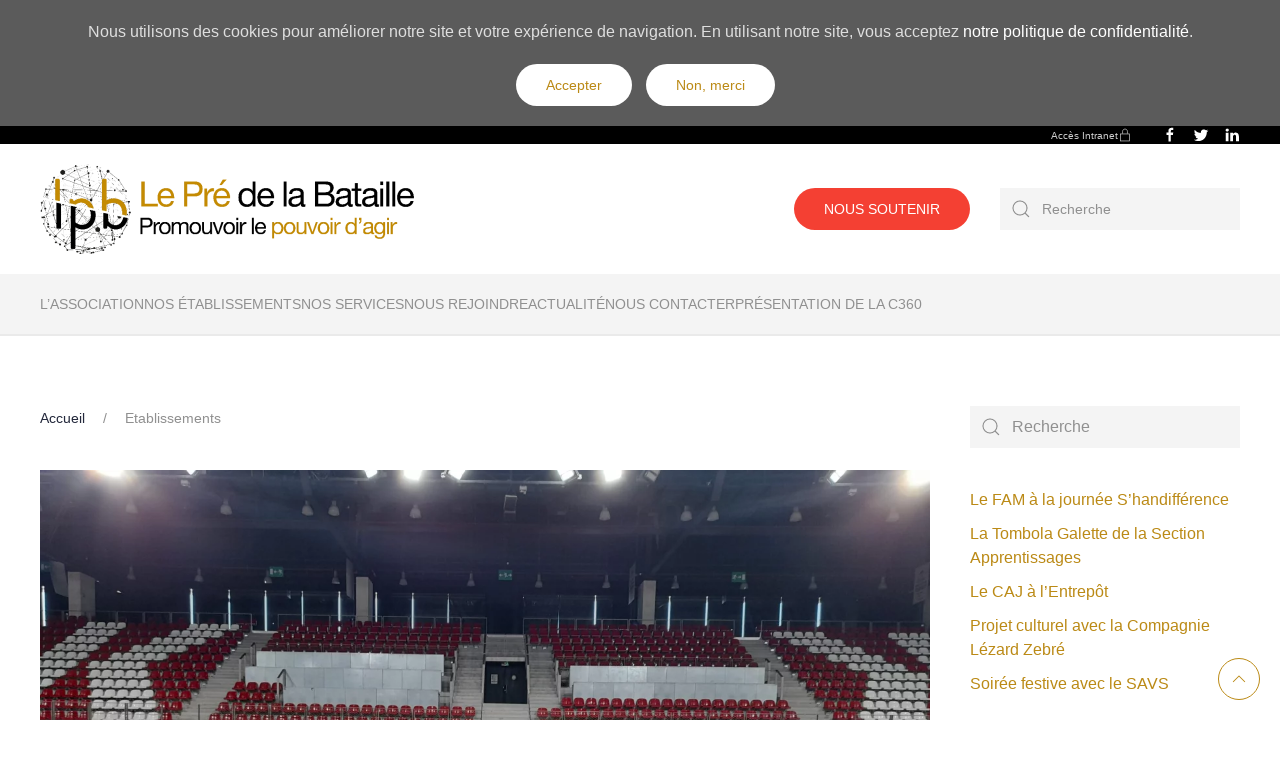

--- FILE ---
content_type: text/html; charset=UTF-8
request_url: https://lepredelabataille.fr/etablissements/
body_size: 20186
content:
<!DOCTYPE html> <html lang="fr-FR"> <head> <meta charset="UTF-8">  <meta name="viewport" content="width=device-width"><link rel="icon" href="/wp-content/uploads/2020/09/LPB.png" sizes="any"> <link rel="apple-touch-icon" href="/wp-content/uploads/2020/09/LPB.png"> <meta name="robots" content="index, follow, max-image-preview:large, max-snippet:-1, max-video-preview:-1">  <title>Archives des Etablissements - Le Pré de la Bataille</title> <link rel="canonical" href="https://lepredelabataille.fr/etablissements/"> <link rel="next" href="https://lepredelabataille.fr/etablissements/page/2/"> <meta property="og:locale" content="fr_FR"> <meta property="og:type" content="article"> <meta property="og:title" content="Archives des Etablissements - Le Pré de la Bataille"> <meta property="og:url" content="https://lepredelabataille.fr/etablissements/"> <meta property="og:site_name" content="Le Pré de la Bataille"> <meta name="twitter:card" content="summary_large_image"> <meta name="twitter:site" content="@PreBataille"> <script type="application/ld+json" class="yoast-schema-graph">{"@context":"https://schema.org","@graph":[{"@type":"CollectionPage","@id":"https://lepredelabataille.fr/etablissements/","url":"https://lepredelabataille.fr/etablissements/","name":"Archives des Etablissements - Le Pré de la Bataille","isPartOf":{"@id":"https://lepredelabataille.fr/#website"},"primaryImageOfPage":{"@id":"https://lepredelabataille.fr/etablissements/#primaryimage"},"image":{"@id":"https://lepredelabataille.fr/etablissements/#primaryimage"},"thumbnailUrl":"https://lepredelabataille.fr/wp-content/uploads/2023/08/20230516_175437-scaled.jpg","breadcrumb":{"@id":"https://lepredelabataille.fr/etablissements/#breadcrumb"},"inLanguage":"fr-FR"},{"@type":"ImageObject","inLanguage":"fr-FR","@id":"https://lepredelabataille.fr/etablissements/#primaryimage","url":"https://lepredelabataille.fr/wp-content/uploads/2023/08/20230516_175437-scaled.jpg","contentUrl":"https://lepredelabataille.fr/wp-content/uploads/2023/08/20230516_175437-scaled.jpg","width":2560,"height":1920},{"@type":"BreadcrumbList","@id":"https://lepredelabataille.fr/etablissements/#breadcrumb","itemListElement":[{"@type":"ListItem","position":1,"name":"Accueil","item":"https://lepredelabataille.fr/"},{"@type":"ListItem","position":2,"name":"Etablissements"}]},{"@type":"WebSite","@id":"https://lepredelabataille.fr/#website","url":"https://lepredelabataille.fr/","name":"Le Pré de la Bataille","description":"Promouvoir le pouvoir d&#039;agir","publisher":{"@id":"https://lepredelabataille.fr/#organization"},"potentialAction":[{"@type":"SearchAction","target":{"@type":"EntryPoint","urlTemplate":"https://lepredelabataille.fr/?s={search_term_string}"},"query-input":"required name=search_term_string"}],"inLanguage":"fr-FR"},{"@type":"Organization","@id":"https://lepredelabataille.fr/#organization","name":"Le Pré de la Bataille","url":"https://lepredelabataille.fr/","logo":{"@type":"ImageObject","inLanguage":"fr-FR","@id":"https://lepredelabataille.fr/#/schema/logo/image/","url":"https://lepredelabataille.fr/wp-content/uploads/2020/09/LPB.png","contentUrl":"https://lepredelabataille.fr/wp-content/uploads/2020/09/LPB.png","width":1199,"height":1177,"caption":"Le Pré de la Bataille"},"image":{"@id":"https://lepredelabataille.fr/#/schema/logo/image/"},"sameAs":["https://twitter.com/PreBataille","https://www.linkedin.com/company/association-le-pre-de-la-bataille/"]}]}</script>  <link rel="dns-prefetch" href="//www.googletagmanager.com"> <link rel="alternate" type="application/rss+xml" title="Le Pré de la Bataille &raquo; Flux" href="https://lepredelabataille.fr/feed/"> <link rel="alternate" type="application/rss+xml" title="Le Pré de la Bataille &raquo; Flux des commentaires" href="https://lepredelabataille.fr/comments/feed/"> <link rel="alternate" type="application/rss+xml" title="Le Pré de la Bataille &raquo; Flux de la catégorie Etablissements" href="https://lepredelabataille.fr/etablissements/feed/"> <script src="data:text/javascript,window._wpemojiSettings%3D%7B%22baseUrl%22%3A%22https%3A%5C%2F%5C%2Fs.w.org%5C%2Fimages%5C%2Fcore%5C%2Femoji%5C%2F2.2.1%5C%2F72x72%5C%2F%22%2C%22ext%22%3A%22.png%22%2C%22svgUrl%22%3A%22https%3A%5C%2F%5C%2Fs.w.org%5C%2Fimages%5C%2Fcore%5C%2Femoji%5C%2F2.2.1%5C%2Fsvg%5C%2F%22%2C%22svgExt%22%3A%22.svg%22%7D%3B" defer></script><script src="/s/39f32e.js" defer></script><style type="text/css">
img.wp-smiley,
img.emoji {
	display: inline !important;
	border: none !important;
	box-shadow: none !important;
	height: 1em !important;
	width: 1em !important;
	margin: 0 0.07em !important;
	vertical-align: -0.1em !important;
	background: none !important;
	padding: 0 !important;
}
</style>  <link rel="stylesheet" href="/s/ffd3c5.css"> <style id="global-styles-inline-css" type="text/css">
body{--wp--preset--color--black: #000000;--wp--preset--color--cyan-bluish-gray: #abb8c3;--wp--preset--color--white: #ffffff;--wp--preset--color--pale-pink: #f78da7;--wp--preset--color--vivid-red: #cf2e2e;--wp--preset--color--luminous-vivid-orange: #ff6900;--wp--preset--color--luminous-vivid-amber: #fcb900;--wp--preset--color--light-green-cyan: #7bdcb5;--wp--preset--color--vivid-green-cyan: #00d084;--wp--preset--color--pale-cyan-blue: #8ed1fc;--wp--preset--color--vivid-cyan-blue: #0693e3;--wp--preset--color--vivid-purple: #9b51e0;--wp--preset--gradient--vivid-cyan-blue-to-vivid-purple: linear-gradient(135deg,rgba(6,147,227,1) 0%,rgb(155,81,224) 100%);--wp--preset--gradient--light-green-cyan-to-vivid-green-cyan: linear-gradient(135deg,rgb(122,220,180) 0%,rgb(0,208,130) 100%);--wp--preset--gradient--luminous-vivid-amber-to-luminous-vivid-orange: linear-gradient(135deg,rgba(252,185,0,1) 0%,rgba(255,105,0,1) 100%);--wp--preset--gradient--luminous-vivid-orange-to-vivid-red: linear-gradient(135deg,rgba(255,105,0,1) 0%,rgb(207,46,46) 100%);--wp--preset--gradient--very-light-gray-to-cyan-bluish-gray: linear-gradient(135deg,rgb(238,238,238) 0%,rgb(169,184,195) 100%);--wp--preset--gradient--cool-to-warm-spectrum: linear-gradient(135deg,rgb(74,234,220) 0%,rgb(151,120,209) 20%,rgb(207,42,186) 40%,rgb(238,44,130) 60%,rgb(251,105,98) 80%,rgb(254,248,76) 100%);--wp--preset--gradient--blush-light-purple: linear-gradient(135deg,rgb(255,206,236) 0%,rgb(152,150,240) 100%);--wp--preset--gradient--blush-bordeaux: linear-gradient(135deg,rgb(254,205,165) 0%,rgb(254,45,45) 50%,rgb(107,0,62) 100%);--wp--preset--gradient--luminous-dusk: linear-gradient(135deg,rgb(255,203,112) 0%,rgb(199,81,192) 50%,rgb(65,88,208) 100%);--wp--preset--gradient--pale-ocean: linear-gradient(135deg,rgb(255,245,203) 0%,rgb(182,227,212) 50%,rgb(51,167,181) 100%);--wp--preset--gradient--electric-grass: linear-gradient(135deg,rgb(202,248,128) 0%,rgb(113,206,126) 100%);--wp--preset--gradient--midnight: linear-gradient(135deg,rgb(2,3,129) 0%,rgb(40,116,252) 100%);--wp--preset--duotone--dark-grayscale: url('#wp-duotone-dark-grayscale');--wp--preset--duotone--grayscale: url('#wp-duotone-grayscale');--wp--preset--duotone--purple-yellow: url('#wp-duotone-purple-yellow');--wp--preset--duotone--blue-red: url('#wp-duotone-blue-red');--wp--preset--duotone--midnight: url('#wp-duotone-midnight');--wp--preset--duotone--magenta-yellow: url('#wp-duotone-magenta-yellow');--wp--preset--duotone--purple-green: url('#wp-duotone-purple-green');--wp--preset--duotone--blue-orange: url('#wp-duotone-blue-orange');--wp--preset--font-size--small: 13px;--wp--preset--font-size--medium: 20px;--wp--preset--font-size--large: 36px;--wp--preset--font-size--x-large: 42px;--wp--preset--spacing--20: 0.44rem;--wp--preset--spacing--30: 0.67rem;--wp--preset--spacing--40: 1rem;--wp--preset--spacing--50: 1.5rem;--wp--preset--spacing--60: 2.25rem;--wp--preset--spacing--70: 3.38rem;--wp--preset--spacing--80: 5.06rem;}:where(.is-layout-flex){gap: 0.5em;}body .is-layout-flow > .alignleft{float: left;margin-inline-start: 0;margin-inline-end: 2em;}body .is-layout-flow > .alignright{float: right;margin-inline-start: 2em;margin-inline-end: 0;}body .is-layout-flow > .aligncenter{margin-left: auto !important;margin-right: auto !important;}body .is-layout-constrained > .alignleft{float: left;margin-inline-start: 0;margin-inline-end: 2em;}body .is-layout-constrained > .alignright{float: right;margin-inline-start: 2em;margin-inline-end: 0;}body .is-layout-constrained > .aligncenter{margin-left: auto !important;margin-right: auto !important;}body .is-layout-constrained > :where(:not(.alignleft):not(.alignright):not(.alignfull)){max-width: var(--wp--style--global--content-size);margin-left: auto !important;margin-right: auto !important;}body .is-layout-constrained > .alignwide{max-width: var(--wp--style--global--wide-size);}body .is-layout-flex{display: flex;}body .is-layout-flex{flex-wrap: wrap;align-items: center;}body .is-layout-flex > *{margin: 0;}:where(.wp-block-columns.is-layout-flex){gap: 2em;}.has-black-color{color: var(--wp--preset--color--black) !important;}.has-cyan-bluish-gray-color{color: var(--wp--preset--color--cyan-bluish-gray) !important;}.has-white-color{color: var(--wp--preset--color--white) !important;}.has-pale-pink-color{color: var(--wp--preset--color--pale-pink) !important;}.has-vivid-red-color{color: var(--wp--preset--color--vivid-red) !important;}.has-luminous-vivid-orange-color{color: var(--wp--preset--color--luminous-vivid-orange) !important;}.has-luminous-vivid-amber-color{color: var(--wp--preset--color--luminous-vivid-amber) !important;}.has-light-green-cyan-color{color: var(--wp--preset--color--light-green-cyan) !important;}.has-vivid-green-cyan-color{color: var(--wp--preset--color--vivid-green-cyan) !important;}.has-pale-cyan-blue-color{color: var(--wp--preset--color--pale-cyan-blue) !important;}.has-vivid-cyan-blue-color{color: var(--wp--preset--color--vivid-cyan-blue) !important;}.has-vivid-purple-color{color: var(--wp--preset--color--vivid-purple) !important;}.has-black-background-color{background-color: var(--wp--preset--color--black) !important;}.has-cyan-bluish-gray-background-color{background-color: var(--wp--preset--color--cyan-bluish-gray) !important;}.has-white-background-color{background-color: var(--wp--preset--color--white) !important;}.has-pale-pink-background-color{background-color: var(--wp--preset--color--pale-pink) !important;}.has-vivid-red-background-color{background-color: var(--wp--preset--color--vivid-red) !important;}.has-luminous-vivid-orange-background-color{background-color: var(--wp--preset--color--luminous-vivid-orange) !important;}.has-luminous-vivid-amber-background-color{background-color: var(--wp--preset--color--luminous-vivid-amber) !important;}.has-light-green-cyan-background-color{background-color: var(--wp--preset--color--light-green-cyan) !important;}.has-vivid-green-cyan-background-color{background-color: var(--wp--preset--color--vivid-green-cyan) !important;}.has-pale-cyan-blue-background-color{background-color: var(--wp--preset--color--pale-cyan-blue) !important;}.has-vivid-cyan-blue-background-color{background-color: var(--wp--preset--color--vivid-cyan-blue) !important;}.has-vivid-purple-background-color{background-color: var(--wp--preset--color--vivid-purple) !important;}.has-black-border-color{border-color: var(--wp--preset--color--black) !important;}.has-cyan-bluish-gray-border-color{border-color: var(--wp--preset--color--cyan-bluish-gray) !important;}.has-white-border-color{border-color: var(--wp--preset--color--white) !important;}.has-pale-pink-border-color{border-color: var(--wp--preset--color--pale-pink) !important;}.has-vivid-red-border-color{border-color: var(--wp--preset--color--vivid-red) !important;}.has-luminous-vivid-orange-border-color{border-color: var(--wp--preset--color--luminous-vivid-orange) !important;}.has-luminous-vivid-amber-border-color{border-color: var(--wp--preset--color--luminous-vivid-amber) !important;}.has-light-green-cyan-border-color{border-color: var(--wp--preset--color--light-green-cyan) !important;}.has-vivid-green-cyan-border-color{border-color: var(--wp--preset--color--vivid-green-cyan) !important;}.has-pale-cyan-blue-border-color{border-color: var(--wp--preset--color--pale-cyan-blue) !important;}.has-vivid-cyan-blue-border-color{border-color: var(--wp--preset--color--vivid-cyan-blue) !important;}.has-vivid-purple-border-color{border-color: var(--wp--preset--color--vivid-purple) !important;}.has-vivid-cyan-blue-to-vivid-purple-gradient-background{background: var(--wp--preset--gradient--vivid-cyan-blue-to-vivid-purple) !important;}.has-light-green-cyan-to-vivid-green-cyan-gradient-background{background: var(--wp--preset--gradient--light-green-cyan-to-vivid-green-cyan) !important;}.has-luminous-vivid-amber-to-luminous-vivid-orange-gradient-background{background: var(--wp--preset--gradient--luminous-vivid-amber-to-luminous-vivid-orange) !important;}.has-luminous-vivid-orange-to-vivid-red-gradient-background{background: var(--wp--preset--gradient--luminous-vivid-orange-to-vivid-red) !important;}.has-very-light-gray-to-cyan-bluish-gray-gradient-background{background: var(--wp--preset--gradient--very-light-gray-to-cyan-bluish-gray) !important;}.has-cool-to-warm-spectrum-gradient-background{background: var(--wp--preset--gradient--cool-to-warm-spectrum) !important;}.has-blush-light-purple-gradient-background{background: var(--wp--preset--gradient--blush-light-purple) !important;}.has-blush-bordeaux-gradient-background{background: var(--wp--preset--gradient--blush-bordeaux) !important;}.has-luminous-dusk-gradient-background{background: var(--wp--preset--gradient--luminous-dusk) !important;}.has-pale-ocean-gradient-background{background: var(--wp--preset--gradient--pale-ocean) !important;}.has-electric-grass-gradient-background{background: var(--wp--preset--gradient--electric-grass) !important;}.has-midnight-gradient-background{background: var(--wp--preset--gradient--midnight) !important;}.has-small-font-size{font-size: var(--wp--preset--font-size--small) !important;}.has-medium-font-size{font-size: var(--wp--preset--font-size--medium) !important;}.has-large-font-size{font-size: var(--wp--preset--font-size--large) !important;}.has-x-large-font-size{font-size: var(--wp--preset--font-size--x-large) !important;}
.wp-block-navigation a:where(:not(.wp-element-button)){color: inherit;}
:where(.wp-block-columns.is-layout-flex){gap: 2em;}
.wp-block-pullquote{font-size: 1.5em;line-height: 1.6;}
</style>    <link rel="stylesheet" href="/s/1b3029.css"> <script>GOOGLE_MAPS_API_KEY = "AIzaSyBH8ku_bZAIWrTXi2-XPxLrwMrJrqEymAs";</script>    <script src="/s/c35fa6.js"></script> <link rel="https://api.w.org/" href="https://lepredelabataille.fr/wp-json/"><link rel="alternate" type="application/json" href="https://lepredelabataille.fr/wp-json/wp/v2/categories/39"><link rel="EditURI" type="application/rsd+xml" title="RSD" href="https://lepredelabataille.fr/xmlrpc.php?rsd"> <link rel="wlwmanifest" type="application/wlwmanifest+xml" href="https://lepredelabataille.fr/wp-includes/wlwmanifest.xml"> <meta name="generator" content="WordPress 6.1.9"> <meta name="generator" content="Site Kit by Google 1.171.0"> <script>
			document.documentElement.className = document.documentElement.className.replace('no-js', 'js');</script> <style>
			.no-js img.lazyload {
				display: none;
			}

			figure.wp-block-image img.lazyloading {
				min-width: 150px;
			}

						.lazyload, .lazyloading {
				opacity: 0;
			}

			.lazyloaded {
				opacity: 1;
				transition: opacity 400ms;
				transition-delay: 0ms;
			}

					</style> <style type="text/css">.recentcomments a{display:inline !important;padding:0 !important;margin:0 !important;}</style>    <script src="/s/6a43d7.js"></script> <script>var $theme = {"google_analytics":"G-BZLMHWP7WL","google_analytics_anonymize":"","cookie":{"mode":"consent","template":"<div class=\"tm-cookie-banner uk-section uk-section-xsmall uk-section-secondary uk-position-relative\">\n        <div class=\"uk-container uk-container-expand uk-text-center\">\n\n            <p>Nous utilisons des cookies pour am\u00e9liorer notre site et votre exp\u00e9rience de navigation. En utilisant notre site, vous acceptez <a class=\"reverse-link\" href=\"https:\/\/lepredelabataille.fr\/politique-de-confidentialite\/\">notre politique de confidentialit\u00e9<\/a>.<\/p>\n                            <button type=\"button\" class=\"js-accept uk-button uk-button-primary uk-margin-small-left\" data-uk-toggle=\"target: !.uk-section; animation: true\">Accepter<\/button>\n            \n                        <button type=\"button\" class=\"js-reject uk-button uk-button-primary uk-margin-small-left\" data-uk-toggle=\"target: !.uk-section; animation: true\">Non, merci<\/button>\n            \n        <\/div>\n    <\/div>","position":"top"}};</script> </head> <body class="archive category category-etablissements category-39 "> <svg xmlns="http://www.w3.org/2000/svg" viewBox="0 0 0 0" width="0" height="0" focusable="false" role="none" style="visibility: hidden; position: absolute; left: -9999px; overflow: hidden;"><defs><filter id="wp-duotone-dark-grayscale"><feColorMatrix color-interpolation-filters="sRGB" type="matrix" values=" .299 .587 .114 0 0 .299 .587 .114 0 0 .299 .587 .114 0 0 .299 .587 .114 0 0 " /><feComponentTransfer color-interpolation-filters="sRGB" ><feFuncR type="table" tableValues="0 0.49803921568627" /><feFuncG type="table" tableValues="0 0.49803921568627" /><feFuncB type="table" tableValues="0 0.49803921568627" /><feFuncA type="table" tableValues="1 1" /></feComponentTransfer><feComposite in2="SourceGraphic" operator="in" /></filter></defs></svg><svg xmlns="http://www.w3.org/2000/svg" viewBox="0 0 0 0" width="0" height="0" focusable="false" role="none" style="visibility: hidden; position: absolute; left: -9999px; overflow: hidden;"><defs><filter id="wp-duotone-grayscale"><feColorMatrix color-interpolation-filters="sRGB" type="matrix" values=" .299 .587 .114 0 0 .299 .587 .114 0 0 .299 .587 .114 0 0 .299 .587 .114 0 0 " /><feComponentTransfer color-interpolation-filters="sRGB" ><feFuncR type="table" tableValues="0 1" /><feFuncG type="table" tableValues="0 1" /><feFuncB type="table" tableValues="0 1" /><feFuncA type="table" tableValues="1 1" /></feComponentTransfer><feComposite in2="SourceGraphic" operator="in" /></filter></defs></svg><svg xmlns="http://www.w3.org/2000/svg" viewBox="0 0 0 0" width="0" height="0" focusable="false" role="none" style="visibility: hidden; position: absolute; left: -9999px; overflow: hidden;"><defs><filter id="wp-duotone-purple-yellow"><feColorMatrix color-interpolation-filters="sRGB" type="matrix" values=" .299 .587 .114 0 0 .299 .587 .114 0 0 .299 .587 .114 0 0 .299 .587 .114 0 0 " /><feComponentTransfer color-interpolation-filters="sRGB" ><feFuncR type="table" tableValues="0.54901960784314 0.98823529411765" /><feFuncG type="table" tableValues="0 1" /><feFuncB type="table" tableValues="0.71764705882353 0.25490196078431" /><feFuncA type="table" tableValues="1 1" /></feComponentTransfer><feComposite in2="SourceGraphic" operator="in" /></filter></defs></svg><svg xmlns="http://www.w3.org/2000/svg" viewBox="0 0 0 0" width="0" height="0" focusable="false" role="none" style="visibility: hidden; position: absolute; left: -9999px; overflow: hidden;"><defs><filter id="wp-duotone-blue-red"><feColorMatrix color-interpolation-filters="sRGB" type="matrix" values=" .299 .587 .114 0 0 .299 .587 .114 0 0 .299 .587 .114 0 0 .299 .587 .114 0 0 " /><feComponentTransfer color-interpolation-filters="sRGB" ><feFuncR type="table" tableValues="0 1" /><feFuncG type="table" tableValues="0 0.27843137254902" /><feFuncB type="table" tableValues="0.5921568627451 0.27843137254902" /><feFuncA type="table" tableValues="1 1" /></feComponentTransfer><feComposite in2="SourceGraphic" operator="in" /></filter></defs></svg><svg xmlns="http://www.w3.org/2000/svg" viewBox="0 0 0 0" width="0" height="0" focusable="false" role="none" style="visibility: hidden; position: absolute; left: -9999px; overflow: hidden;"><defs><filter id="wp-duotone-midnight"><feColorMatrix color-interpolation-filters="sRGB" type="matrix" values=" .299 .587 .114 0 0 .299 .587 .114 0 0 .299 .587 .114 0 0 .299 .587 .114 0 0 " /><feComponentTransfer color-interpolation-filters="sRGB" ><feFuncR type="table" tableValues="0 0" /><feFuncG type="table" tableValues="0 0.64705882352941" /><feFuncB type="table" tableValues="0 1" /><feFuncA type="table" tableValues="1 1" /></feComponentTransfer><feComposite in2="SourceGraphic" operator="in" /></filter></defs></svg><svg xmlns="http://www.w3.org/2000/svg" viewBox="0 0 0 0" width="0" height="0" focusable="false" role="none" style="visibility: hidden; position: absolute; left: -9999px; overflow: hidden;"><defs><filter id="wp-duotone-magenta-yellow"><feColorMatrix color-interpolation-filters="sRGB" type="matrix" values=" .299 .587 .114 0 0 .299 .587 .114 0 0 .299 .587 .114 0 0 .299 .587 .114 0 0 " /><feComponentTransfer color-interpolation-filters="sRGB" ><feFuncR type="table" tableValues="0.78039215686275 1" /><feFuncG type="table" tableValues="0 0.94901960784314" /><feFuncB type="table" tableValues="0.35294117647059 0.47058823529412" /><feFuncA type="table" tableValues="1 1" /></feComponentTransfer><feComposite in2="SourceGraphic" operator="in" /></filter></defs></svg><svg xmlns="http://www.w3.org/2000/svg" viewBox="0 0 0 0" width="0" height="0" focusable="false" role="none" style="visibility: hidden; position: absolute; left: -9999px; overflow: hidden;"><defs><filter id="wp-duotone-purple-green"><feColorMatrix color-interpolation-filters="sRGB" type="matrix" values=" .299 .587 .114 0 0 .299 .587 .114 0 0 .299 .587 .114 0 0 .299 .587 .114 0 0 " /><feComponentTransfer color-interpolation-filters="sRGB" ><feFuncR type="table" tableValues="0.65098039215686 0.40392156862745" /><feFuncG type="table" tableValues="0 1" /><feFuncB type="table" tableValues="0.44705882352941 0.4" /><feFuncA type="table" tableValues="1 1" /></feComponentTransfer><feComposite in2="SourceGraphic" operator="in" /></filter></defs></svg><svg xmlns="http://www.w3.org/2000/svg" viewBox="0 0 0 0" width="0" height="0" focusable="false" role="none" style="visibility: hidden; position: absolute; left: -9999px; overflow: hidden;"><defs><filter id="wp-duotone-blue-orange"><feColorMatrix color-interpolation-filters="sRGB" type="matrix" values=" .299 .587 .114 0 0 .299 .587 .114 0 0 .299 .587 .114 0 0 .299 .587 .114 0 0 " /><feComponentTransfer color-interpolation-filters="sRGB" ><feFuncR type="table" tableValues="0.098039215686275 1" /><feFuncG type="table" tableValues="0 0.66274509803922" /><feFuncB type="table" tableValues="0.84705882352941 0.41960784313725" /><feFuncA type="table" tableValues="1 1" /></feComponentTransfer><feComposite in2="SourceGraphic" operator="in" /></filter></defs></svg> <div class="tm-page"> <div class="tm-header-mobile uk-hidden@m" uk-header> <div uk-sticky cls-active="uk-navbar-sticky" sel-target=".uk-navbar-container"> <div class="uk-navbar-container"> <div class="uk-container uk-container-expand"> <nav class="uk-navbar" uk-navbar="{&quot;container&quot;:&quot;.tm-header-mobile &gt; [uk-sticky]&quot;}"> <div class="uk-navbar-left"> <a href="https://lepredelabataille.fr/" aria-label="Back to home" class="uk-logo uk-navbar-item"> <picture> <source type="image/webp" data-srcset="/wp-content/themes/yootheme/cache/5d/LPB-5d5441ec.webp 260w, /wp-content/themes/yootheme/cache/c1/LPB-c12b45a8.webp 520w" data-sizes="(min-width: 260px) 260px"> <img alt="Le Pré de la Bataille " loading="eager" data-src="/wp-content/themes/yootheme/cache/b8/LPB-b81e5f0f.png" width="260" height="60" src="[data-uri]" class="lazyload" style="--smush-placeholder-width: 260px; --smush-placeholder-aspect-ratio: 260/60;"><noscript><img alt="Le Pré de la Bataille " loading="eager" src="/wp-content/themes/yootheme/cache/b8/LPB-b81e5f0f.png" width="260" height="60"></noscript> </picture></a> </div> <div class="uk-navbar-right"> <a uk-toggle aria-label="Open Menu" href="#tm-dialog-mobile" class="uk-navbar-toggle uk-navbar-toggle-animate"> <span class="uk-margin-small-right uk-text-middle">Menu</span> <div uk-navbar-toggle-icon></div> </a> </div> </nav> </div> </div> </div> <div id="tm-dialog-mobile" class="uk-dropbar uk-dropbar-top" uk-drop="{&quot;clsDrop&quot;:&quot;uk-dropbar&quot;,&quot;flip&quot;:&quot;false&quot;,&quot;container&quot;:&quot;.tm-header-mobile&quot;,&quot;target-y&quot;:&quot;.tm-header-mobile .uk-navbar-container&quot;,&quot;mode&quot;:&quot;click&quot;,&quot;target-x&quot;:&quot;.tm-header-mobile .uk-navbar-container&quot;,&quot;stretch&quot;:true,&quot;bgScroll&quot;:&quot;false&quot;,&quot;animation&quot;:&quot;reveal-top&quot;,&quot;animateOut&quot;:true,&quot;duration&quot;:300,&quot;toggle&quot;:&quot;false&quot;}"> <div class="tm-height-min-1-1 uk-flex uk-flex-column"> <div class="uk-margin-auto-bottom uk-text-center"> <div class="uk-grid uk-child-width-1-1" uk-grid> <div> <div class="uk-panel widget widget_nav_menu" id="nav_menu-22"> <ul class="uk-nav uk-nav-primary uk-nav-center"> <li class="menu-item menu-item-type-post_type menu-item-object-page"><a href="https://lepredelabataille.fr/lassociation/"> L’Association</a></li> <li class="menu-item menu-item-type-post_type menu-item-object-page"><a href="https://lepredelabataille.fr/nos-etablissements/"> Nos Établissements</a></li> <li class="menu-item menu-item-type-post_type menu-item-object-page"><a href="https://lepredelabataille.fr/nos-services/"> Nos Services</a></li> <li class="menu-item menu-item-type-post_type menu-item-object-page"><a href="https://lepredelabataille.fr/nous-rejoindre/"> Nous Rejoindre</a></li> <li class="menu-item menu-item-type-taxonomy menu-item-object-category"><a href="https://lepredelabataille.fr/actualites/"> Actualité</a></li> <li class="menu-item menu-item-type-post_type menu-item-object-page"><a href="https://lepredelabataille.fr/nous-contacter/"> Nous contacter</a></li></ul> </div> </div> <div> <div class="uk-panel widget widget_custom_html" id="custom_html-17"> <div class="textwidget custom-html-widget"><a class="uk-button uk-button-danger" href="http://lepredelabataille.fr/wp-content/uploads/2020/12/Bulletin-adhésion.pdf" target="_blank" rel="noopener">NOUS SOUTENIR</a></div> </div> </div> <div> <div class="uk-panel widget widget_search" id="search-4"> <form id="search-31f8" action="https://lepredelabataille.fr" method="get" role="search" class="uk-search uk-search-default uk-width-1-1"><span uk-search-icon></span><input name="s" placeholder="Recherche" required type="search" class="uk-search-input"></form> </div> </div> <div> <div class="uk-panel"> <ul class="uk-flex-inline uk-flex-middle uk-flex-nowrap uk-grid-small" uk-grid> <li> <a href="https://facebook.com/PreBataille" class="uk-icon-link uk-preserve-width" target="_blank" uk-icon="icon: facebook;"></a> </li> <li> <a href="https://twitter.com/PreBataille" class="uk-icon-link uk-preserve-width" target="_blank" uk-icon="icon: twitter;"></a> </li> <li> <a href="https://www.linkedin.com/company/association-le-pre-de-la-bataille/" class="uk-icon-link uk-preserve-width" target="_blank" uk-icon="icon: linkedin;"></a> </li> </ul> </div> </div></div> </div> </div> </div> </div> <div class="tm-toolbar tm-toolbar-default uk-visible@m"> <div class="uk-container uk-flex uk-flex-middle"> <div class="uk-margin-auto-left"> <div class="uk-grid-medium uk-child-width-auto uk-flex-middle" uk-grid="margin: uk-margin-small-top"> <div> <div class="uk-panel widget widget_nav_menu" id="nav_menu-21"> <ul class="uk-subnav"> <li class="menu-item menu-item-type-custom menu-item-object-custom"><a href="https://lepredelabataille.sharepoint.com/sites/Bibliotheque" target="_blank"> Accès Intranet <span uk-icon="lock" height="14" ></span></a></li></ul> </div> </div><div> <div class="uk-panel"> <ul class="uk-flex-inline uk-flex-middle uk-flex-nowrap uk-grid-small" uk-grid> <li> <a href="https://facebook.com/PreBataille" class="uk-icon-link uk-preserve-width" target="_blank" uk-icon="icon: facebook; width: 16;"></a> </li> <li> <a href="https://twitter.com/PreBataille" class="uk-icon-link uk-preserve-width" target="_blank" uk-icon="icon: twitter; width: 16;"></a> </li> <li> <a href="https://www.linkedin.com/company/association-le-pre-de-la-bataille/" class="uk-icon-link uk-preserve-width" target="_blank" uk-icon="icon: linkedin; width: 16;"></a> </li> </ul> </div> </div> </div> </div> </div> </div> <div class="tm-header uk-visible@m" uk-header> <div class="tm-headerbar-default tm-headerbar tm-headerbar-top"> <div class="uk-container uk-flex uk-flex-middle"> <a href="https://lepredelabataille.fr/" aria-label="Back to home" class="uk-logo"> <picture> <source type="image/webp" data-srcset="/wp-content/themes/yootheme/cache/d4/LPB-d4553eff.webp 390w, /wp-content/themes/yootheme/cache/bf/LPB-bf3737fc.webp 768w, /wp-content/themes/yootheme/cache/0b/LPB-0b938722.webp 780w" data-sizes="(min-width: 390px) 390px"> <img alt="Le Pré de la Bataille " loading="eager" data-src="/wp-content/themes/yootheme/cache/dc/LPB-dcd1ef2b.png" width="390" height="90" src="[data-uri]" class="lazyload" style="--smush-placeholder-width: 390px; --smush-placeholder-aspect-ratio: 390/90;"><noscript><img alt="Le Pré de la Bataille " loading="eager" src="/wp-content/themes/yootheme/cache/dc/LPB-dcd1ef2b.png" width="390" height="90"></noscript> </picture></a> <div class="uk-margin-auto-left"> <div class="uk-grid-medium uk-child-width-auto uk-flex-middle" uk-grid><div> <div class="uk-panel widget widget_custom_html" id="custom_html-12"> <div class="textwidget custom-html-widget"><a class="uk-button uk-button-danger" href="http://lepredelabataille.fr/wp-content/uploads/2020/12/Bulletin-adhésion.pdf" target="_blank" rel="noopener">NOUS SOUTENIR</a></div> </div> </div><div> <div class="uk-panel widget widget_search" id="search-7"> <form id="search-3a37" action="https://lepredelabataille.fr" method="get" role="search" class="uk-search uk-search-default"><span uk-search-icon></span><input name="s" placeholder="Recherche" required type="search" class="uk-search-input"></form> </div> </div></div> </div> </div> </div> <div uk-sticky media="@m" cls-active="uk-navbar-sticky" sel-target=".uk-navbar-container"> <div class="uk-navbar-container"> <div class="uk-container uk-flex uk-flex-middle"> <nav class="uk-navbar uk-flex-auto" uk-navbar="{&quot;align&quot;:&quot;left&quot;,&quot;container&quot;:&quot;.tm-header &gt; [uk-sticky]&quot;,&quot;boundary&quot;:&quot;.tm-header .uk-navbar-container&quot;,&quot;dropbar&quot;:true,&quot;target-y&quot;:&quot;.tm-header .uk-navbar-container&quot;,&quot;dropbar-anchor&quot;:&quot;.tm-header .uk-navbar-container&quot;}"> <div class="uk-navbar-left"> <ul class="uk-navbar-nav"> <li class="menu-item menu-item-type-post_type menu-item-object-page menu-item-has-children uk-parent"><a href="https://lepredelabataille.fr/lassociation/"> L’Association</a> <div class="uk-navbar-dropdown uk-navbar-dropdown-width-5"><div class="uk-navbar-dropdown-grid uk-child-width-1-5" uk-grid><div><ul class="uk-nav uk-navbar-dropdown-nav"> <li class="menu-item menu-item-type-post_type menu-item-object-page"><a href="https://lepredelabataille.fr/lassociation/"> Notre Mission</a></li> <li class="menu-item menu-item-type-custom menu-item-object-custom"><a href="https://lepredelabataille.fr/lassociation/#temoignages" uk-scroll> Témoignages</a></li></ul></div><div><ul class="uk-nav uk-navbar-dropdown-nav"> <li class="menu-item menu-item-type-custom menu-item-object-custom"><a href="https://lepredelabataille.fr/lassociation/#equipes" uk-scroll> Nos équipes</a></li></ul></div><div><ul class="uk-nav uk-navbar-dropdown-nav"> <li class="menu-item menu-item-type-custom menu-item-object-custom"><a href="https://lepredelabataille.fr/wp-content/uploads/2022/06/CONTRAT-DENGAGEMENT-REPUBLICAIN-SIGNE.pdf"> Contrat d'Engagement Républicain</a></li></ul></div><div><ul class="uk-nav uk-navbar-dropdown-nav"> <li class="menu-item menu-item-type-custom menu-item-object-custom"><a href="https://lepredelabataille.fr/lassociation/#index" uk-scroll> Index égalité professionnelle</a></li></ul></div><div><ul class="uk-nav uk-navbar-dropdown-nav"> <li class="menu-item menu-item-type-custom menu-item-object-custom"><a href="https://lepredelabataille.fr/lassociation/#partenaires" uk-scroll> Nos Partenaires</a></li></ul></div></div></div></li> <li class="menu-item menu-item-type-post_type menu-item-object-page"><a href="https://lepredelabataille.fr/nos-etablissements/"> Nos établissements</a></li> <li class="menu-item menu-item-type-post_type menu-item-object-page menu-item-has-children uk-parent"><a href="https://lepredelabataille.fr/nos-services/"> Nos Services</a> <div class="uk-navbar-dropdown uk-navbar-dropdown-width-3"><div class="uk-navbar-dropdown-grid uk-child-width-1-3" uk-grid><div><ul class="uk-nav uk-navbar-dropdown-nav"> <li class="menu-item menu-item-type-custom menu-item-object-custom"><a href="http://lepredelabataille.fr/nos-services/#serviceshandicap" uk-scroll> Services aux personnes en situation de handicap</a></li></ul></div><div><ul class="uk-nav uk-navbar-dropdown-nav"> <li class="menu-item menu-item-type-custom menu-item-object-custom"><a href="http://lepredelabataille.fr/nos-services/#servicesentreprises" uk-scroll> Services aux entreprises et collectivités</a></li></ul></div><div><ul class="uk-nav uk-navbar-dropdown-nav"> <li class="menu-item menu-item-type-custom menu-item-object-custom"><a href="http://lepredelabataille.fr/nos-services/#servicesparticuliers" uk-scroll> Services aux particuliers</a></li></ul></div></div></div></li> <li class="menu-item menu-item-type-post_type menu-item-object-page"><a href="https://lepredelabataille.fr/nous-rejoindre/"> Nous rejoindre</a></li> <li class="menu-item menu-item-type-taxonomy menu-item-object-category"><a href="https://lepredelabataille.fr/actualites/"> Actualité</a></li> <li class="menu-item menu-item-type-post_type menu-item-object-page"><a href="https://lepredelabataille.fr/nous-contacter/"> Nous contacter</a></li> <li class="menu-item menu-item-type-custom menu-item-object-custom"><a href="https://lepredelabataille.fr/wp-content/uploads/2024/05/COMMUNAUTE_360_V4-1.mp4"> Présentation de la C360</a></li></ul> </div> </nav> </div> </div> </div> </div> <div id="tm-main" class="tm-main uk-section uk-section-default" uk-height-viewport="expand: true"> <div class="uk-container"> <div class="uk-grid" uk-grid> <div class="uk-width-expand@m"> <div class="uk-margin-medium-bottom"> <ul class="uk-breadcrumb"> <li><a href="https://lepredelabataille.fr">Accueil</a></li> <li><span>Etablissements</span></li> </ul> </div> <div uk-grid class="uk-child-width-1-1 uk-grid-row-large"> <div> <article id="post-4894" class="uk-article post-4894 post type-post status-publish format-standard has-post-thumbnail hentry category-actualites category-etablissements tag-etablissements" typeof="Article" vocab="https://schema.org/"> <meta property="name" content="Le club Rouen Métropole Basket invite le SAVS 🏀"> <meta property="author" typeof="Person" content="Lucile PICARD"> <meta property="dateModified" content="2023-08-11T13:54:48+02:00"> <meta class="uk-margin-remove-adjacent" property="datePublished" content="2023-08-11T13:54:45+02:00"> <div class="uk-text-center uk-margin-medium-top" property="image" typeof="ImageObject"> <meta property="url" content="https://lepredelabataille.fr/wp-content/uploads/2023/08/20230516_175437-scaled.jpg"> <a href="https://lepredelabataille.fr/actualites/le-club-rouen-metropole-basket-invite-le-savs-%f0%9f%8f%80/"><picture> <source type="image/webp" data-srcset="/wp-content/themes/yootheme/cache/ed/20230516_175437-scaled-edea54a3.webp 768w, /wp-content/themes/yootheme/cache/d1/20230516_175437-scaled-d12be8f5.webp 1024w, /wp-content/themes/yootheme/cache/2a/20230516_175437-scaled-2a41120e.webp 1366w, /wp-content/themes/yootheme/cache/c7/20230516_175437-scaled-c72e2a93.webp 1600w, /wp-content/themes/yootheme/cache/46/20230516_175437-scaled-468efa9e.webp 1920w, /wp-content/themes/yootheme/cache/db/20230516_175437-scaled-db1b1dbd.webp 2560w" data-sizes="(min-width: 2560px) 2560px"> <img loading="lazy" alt data-src="/wp-content/themes/yootheme/cache/66/20230516_175437-scaled-6678a67a.jpeg" width="2560" height="1920" src="[data-uri]" class="lazyload" style="--smush-placeholder-width: 2560px; --smush-placeholder-aspect-ratio: 2560/1920;"><noscript><img loading="lazy" alt src="/wp-content/themes/yootheme/cache/66/20230516_175437-scaled-6678a67a.jpeg" width="2560" height="1920"></noscript> </picture></a> </div> <h2 property="headline" class="uk-margin-top uk-margin-remove-bottom uk-article-title"><a class="uk-link-reset" href="https://lepredelabataille.fr/actualites/le-club-rouen-metropole-basket-invite-le-savs-%f0%9f%8f%80/">Le club Rouen Métropole Basket invite le SAVS 🏀</a></h2> <p class="uk-margin-top uk-margin-remove-bottom uk-article-meta"> Écrit par <a href="https://lepredelabataille.fr/author/lpicard/">Lucile PICARD</a> le <time datetime="2023-08-11T13:54:45+02:00">11 août 2023</time>. Publié dans <a href="https://lepredelabataille.fr/actualites/" rel="category tag">Actualités</a>,<a href="https://lepredelabataille.fr/etablissements/" rel="category tag">Etablissements</a>. <a href="https://lepredelabataille.fr/actualites/le-club-rouen-metropole-basket-invite-le-savs-%f0%9f%8f%80/#respond">Laissez un commentaire</a> </p> <div class="uk-margin-medium-top" property="text"> <h2>Sortie au RMB (<a href="https://www.rouenmetrobasket.com/" target="_blank" rel="noreferrer noopener">Rouen Métropole Basket</a>) pour assister à un entrainement des joueurs professionnels sur invitation du club.</h2> <p>Excellent accueil des joueurs professionnels qui se sont individuellement présentés. Le groupe du <a href="https://lepredelabataille.fr/etablissements/savs/service-daccompagnement-a-la-vie-sociale-savs/" target="_blank" rel="noreferrer noopener">SAVS</a> a été accueilli par M. GREGOIRE, directeur administratif du Club, qui nous a proposé de découvrir les coulisses, l’envers du décors du <a href="https://www.kindarena.fr/fr" target="_blank" rel="noreferrer noopener">Kindarena</a> et les équipements professionnels de la salle de musculation. Le groupe était intimidé et quelques questions ont néanmoins été posées. J’ai indiqué aux joueurs où le groupe se plaçait le plus souvent lors des matches, renvoyant la difficulté à se placer au cœur des tribunes en raison de l’inaccessibilité pour des personnes à la motricité réduite ou contrariée</p> <p>Les adhérents étaient impressionnées mais néanmoins très sensibles à la considération témoignée par l’ensemble des joueurs, encadrants et dirigeants. Chacun a pu s’imprégner de l’environnement sportif professionnel et la visite a été ponctuée par la remise de poster dédicacés par chaque joueur.</p> <blockquote class="wp-block-quote"></blockquote> <blockquote class="wp-block-quote"></blockquote> <blockquote class="wp-block-quote"></blockquote> <blockquote class="wp-block-quote"></blockquote> <figure class="is-layout-flex wp-block-gallery-1 wp-block-gallery has-nested-images columns-default is-cropped"> <figure class="wp-block-image size-large"><img decoding="async" width="1024" height="768" data-id="4895" data-src="https://lepredelabataille.fr/wp-content/uploads/2023/08/20230516_174750-1024x768.jpg" alt="" class="wp-image-4895 lazyload" data-srcset="https://lepredelabataille.fr/wp-content/uploads/2023/08/20230516_174750-1024x768.jpg 1024w, https://lepredelabataille.fr/wp-content/uploads/2023/08/20230516_174750-300x225.jpg 300w, https://lepredelabataille.fr/wp-content/uploads/2023/08/20230516_174750-768x576.jpg 768w, https://lepredelabataille.fr/wp-content/uploads/2023/08/20230516_174750-1536x1152.jpg 1536w, https://lepredelabataille.fr/wp-content/uploads/2023/08/20230516_174750-2048x1536.jpg 2048w" data-sizes="(max-width: 1024px) 100vw, 1024px" src="[data-uri]" style="--smush-placeholder-width: 1024px; --smush-placeholder-aspect-ratio: 1024/768;"><noscript><img decoding="async" width="1024" height="768" data-id="4895" src="/wp-content/uploads/2023/08/20230516_174750-1024x768.jpg" alt="" class="wp-image-4895" srcset="https://lepredelabataille.fr/wp-content/uploads/2023/08/20230516_174750-1024x768.jpg 1024w, https://lepredelabataille.fr/wp-content/uploads/2023/08/20230516_174750-300x225.jpg 300w, https://lepredelabataille.fr/wp-content/uploads/2023/08/20230516_174750-768x576.jpg 768w, https://lepredelabataille.fr/wp-content/uploads/2023/08/20230516_174750-1536x1152.jpg 1536w, https://lepredelabataille.fr/wp-content/uploads/2023/08/20230516_174750-2048x1536.jpg 2048w" sizes="(max-width: 1024px) 100vw, 1024px"></noscript></figure> <figure class="wp-block-image size-large"><img decoding="async" loading="lazy" width="1024" height="768" data-id="4896" data-src="https://lepredelabataille.fr/wp-content/uploads/2023/08/20230516_183918-1024x768.jpg" alt="" class="wp-image-4896 lazyload" data-srcset="https://lepredelabataille.fr/wp-content/uploads/2023/08/20230516_183918-1024x768.jpg 1024w, https://lepredelabataille.fr/wp-content/uploads/2023/08/20230516_183918-300x225.jpg 300w, https://lepredelabataille.fr/wp-content/uploads/2023/08/20230516_183918-768x576.jpg 768w, https://lepredelabataille.fr/wp-content/uploads/2023/08/20230516_183918-1536x1152.jpg 1536w, https://lepredelabataille.fr/wp-content/uploads/2023/08/20230516_183918-2048x1536.jpg 2048w" data-sizes="(max-width: 1024px) 100vw, 1024px" src="[data-uri]" style="--smush-placeholder-width: 1024px; --smush-placeholder-aspect-ratio: 1024/768;"><noscript><img decoding="async" loading="lazy" width="1024" height="768" data-id="4896" src="/wp-content/uploads/2023/08/20230516_183918-1024x768.jpg" alt="" class="wp-image-4896" srcset="https://lepredelabataille.fr/wp-content/uploads/2023/08/20230516_183918-1024x768.jpg 1024w, https://lepredelabataille.fr/wp-content/uploads/2023/08/20230516_183918-300x225.jpg 300w, https://lepredelabataille.fr/wp-content/uploads/2023/08/20230516_183918-768x576.jpg 768w, https://lepredelabataille.fr/wp-content/uploads/2023/08/20230516_183918-1536x1152.jpg 1536w, https://lepredelabataille.fr/wp-content/uploads/2023/08/20230516_183918-2048x1536.jpg 2048w" sizes="(max-width: 1024px) 100vw, 1024px"></noscript></figure> </figure> <blockquote class="wp-block-quote"> <p>« C’était bien, les joueurs étaient sympas » Chrysline L.</p> </blockquote> <blockquote class="wp-block-quote"> <p>« C’est grand le Kindarena, ça fait drôle d’être sur le terrain et de voir les autres salles » Coralie L.</p> </blockquote> <blockquote class="wp-block-quote"> <p>« En plus ils ont la salle de muscu à eux » Myriam L &amp; Albert L.</p> </blockquote> <blockquote class="wp-block-quote"> <p>« Moi je vais venir ici pour faire ma muscu ! » Jean-Luc</p> </blockquote> <blockquote class="wp-block-quote"> <p>« Moi, je reviendrai les voir, ils sont très gentils » Zohra O</p> </blockquote> <p></p> </div> </article> </div> <div> <article id="post-4878" class="uk-article post-4878 post type-post status-publish format-standard has-post-thumbnail hentry category-actualites category-etablissements tag-etablissements-2" typeof="Article" vocab="https://schema.org/"> <meta property="name" content="Sortie écologique au Parc du Marquenterre 🌳"> <meta property="author" typeof="Person" content="Lucile PICARD"> <meta property="dateModified" content="2023-08-08T17:21:21+02:00"> <meta class="uk-margin-remove-adjacent" property="datePublished" content="2023-08-08T17:20:19+02:00"> <div class="uk-text-center uk-margin-medium-top" property="image" typeof="ImageObject"> <meta property="url" content="https://lepredelabataille.fr/wp-content/uploads/2023/08/Le-groupe-avec-les-jumelles-scaled.jpg"> <a href="https://lepredelabataille.fr/actualites/sortie-ecologique-au-parc-du-marquenterre-%f0%9f%8c%b3/"><picture> <source type="image/webp" data-srcset="/wp-content/themes/yootheme/cache/27/Le-groupe-avec-les-jumelles-scaled-27aef4ea.webp 768w, /wp-content/themes/yootheme/cache/8a/Le-groupe-avec-les-jumelles-scaled-8a800b6e.webp 1024w, /wp-content/themes/yootheme/cache/5a/Le-groupe-avec-les-jumelles-scaled-5a5a7d09.webp 1366w, /wp-content/themes/yootheme/cache/cc/Le-groupe-avec-les-jumelles-scaled-cc787b11.webp 1600w, /wp-content/themes/yootheme/cache/d4/Le-groupe-avec-les-jumelles-scaled-d43acd1d.webp 1920w, /wp-content/themes/yootheme/cache/09/Le-groupe-avec-les-jumelles-scaled-095b7732.webp 2560w" data-sizes="(min-width: 2560px) 2560px"> <img loading="lazy" alt data-src="/wp-content/themes/yootheme/cache/20/Le-groupe-avec-les-jumelles-scaled-20cdb4f0.jpeg" width="2560" height="1928" src="[data-uri]" class="lazyload" style="--smush-placeholder-width: 2560px; --smush-placeholder-aspect-ratio: 2560/1928;"><noscript><img loading="lazy" alt src="/wp-content/themes/yootheme/cache/20/Le-groupe-avec-les-jumelles-scaled-20cdb4f0.jpeg" width="2560" height="1928"></noscript> </picture></a> </div> <h2 property="headline" class="uk-margin-top uk-margin-remove-bottom uk-article-title"><a class="uk-link-reset" href="https://lepredelabataille.fr/actualites/sortie-ecologique-au-parc-du-marquenterre-%f0%9f%8c%b3/">Sortie écologique au Parc du Marquenterre 🌳</a></h2> <p class="uk-margin-top uk-margin-remove-bottom uk-article-meta"> Écrit par <a href="https://lepredelabataille.fr/author/lpicard/">Lucile PICARD</a> le <time datetime="2023-08-08T17:20:19+02:00">8 août 2023</time>. Publié dans <a href="https://lepredelabataille.fr/actualites/" rel="category tag">Actualités</a>,<a href="https://lepredelabataille.fr/etablissements/" rel="category tag">Etablissements</a>. <a href="https://lepredelabataille.fr/actualites/sortie-ecologique-au-parc-du-marquenterre-%f0%9f%8c%b3/#respond">Laissez un commentaire</a> </p> <div class="uk-margin-medium-top" property="text"> <p>Pour profiter d’un début d’été ensoleillé en ce mois de juin, un groupe de <a href="https://lepredelabataille.fr/etablissements/foyer-hebergement/foyer-hebergement/" target="_blank" rel="noreferrer noopener">résident du foyer d’hébergemen</a>t a eu l’opportunité d’aller visiter le<a href="https://www.baiedesomme.fr/lieu/1-14-0-parc-du-marquenterre" target="_blank" rel="noreferrer noopener"> parc national du Marquenterre</a>.  Il a donc fallu quitter les frontières normandes pour se rendre à ce parc ornithologique réputé : Direction Saint-Quentin-En-Tourmont en baie de Somme, chez nos voisins des Hauts-De-France !</p> <figure class="is-layout-flex wp-block-gallery-3 wp-block-gallery has-nested-images columns-default is-cropped"> <figure class="wp-block-image size-large"><img decoding="async" loading="lazy" width="1024" height="771" data-id="4892" data-src="https://lepredelabataille.fr/wp-content/uploads/2023/08/Marc-B-Severine-et-Patricia-2-1024x771.jpg" alt="" class="wp-image-4892 lazyload" data-srcset="https://lepredelabataille.fr/wp-content/uploads/2023/08/Marc-B-Severine-et-Patricia-2-1024x771.jpg 1024w, https://lepredelabataille.fr/wp-content/uploads/2023/08/Marc-B-Severine-et-Patricia-2-300x226.jpg 300w, https://lepredelabataille.fr/wp-content/uploads/2023/08/Marc-B-Severine-et-Patricia-2-768x578.jpg 768w, https://lepredelabataille.fr/wp-content/uploads/2023/08/Marc-B-Severine-et-Patricia-2-1536x1157.jpg 1536w, https://lepredelabataille.fr/wp-content/uploads/2023/08/Marc-B-Severine-et-Patricia-2-2048x1542.jpg 2048w" data-sizes="(max-width: 1024px) 100vw, 1024px" src="[data-uri]" style="--smush-placeholder-width: 1024px; --smush-placeholder-aspect-ratio: 1024/771;"><noscript><img decoding="async" loading="lazy" width="1024" height="771" data-id="4892" src="/wp-content/uploads/2023/08/Marc-B-Severine-et-Patricia-2-1024x771.jpg" alt="" class="wp-image-4892" srcset="https://lepredelabataille.fr/wp-content/uploads/2023/08/Marc-B-Severine-et-Patricia-2-1024x771.jpg 1024w, https://lepredelabataille.fr/wp-content/uploads/2023/08/Marc-B-Severine-et-Patricia-2-300x226.jpg 300w, https://lepredelabataille.fr/wp-content/uploads/2023/08/Marc-B-Severine-et-Patricia-2-768x578.jpg 768w, https://lepredelabataille.fr/wp-content/uploads/2023/08/Marc-B-Severine-et-Patricia-2-1536x1157.jpg 1536w, https://lepredelabataille.fr/wp-content/uploads/2023/08/Marc-B-Severine-et-Patricia-2-2048x1542.jpg 2048w" sizes="(max-width: 1024px) 100vw, 1024px"></noscript></figure> <figure class="wp-block-image size-large"><img decoding="async" loading="lazy" width="1024" height="771" data-id="4891" data-src="https://lepredelabataille.fr/wp-content/uploads/2023/08/Olivier-et-Valeriane-2-1024x771.jpg" alt="" class="wp-image-4891 lazyload" data-srcset="https://lepredelabataille.fr/wp-content/uploads/2023/08/Olivier-et-Valeriane-2-1024x771.jpg 1024w, https://lepredelabataille.fr/wp-content/uploads/2023/08/Olivier-et-Valeriane-2-300x226.jpg 300w, https://lepredelabataille.fr/wp-content/uploads/2023/08/Olivier-et-Valeriane-2-768x578.jpg 768w, https://lepredelabataille.fr/wp-content/uploads/2023/08/Olivier-et-Valeriane-2-1536x1157.jpg 1536w, https://lepredelabataille.fr/wp-content/uploads/2023/08/Olivier-et-Valeriane-2-2048x1542.jpg 2048w" data-sizes="(max-width: 1024px) 100vw, 1024px" src="[data-uri]" style="--smush-placeholder-width: 1024px; --smush-placeholder-aspect-ratio: 1024/771;"><noscript><img decoding="async" loading="lazy" width="1024" height="771" data-id="4891" src="/wp-content/uploads/2023/08/Olivier-et-Valeriane-2-1024x771.jpg" alt="" class="wp-image-4891" srcset="https://lepredelabataille.fr/wp-content/uploads/2023/08/Olivier-et-Valeriane-2-1024x771.jpg 1024w, https://lepredelabataille.fr/wp-content/uploads/2023/08/Olivier-et-Valeriane-2-300x226.jpg 300w, https://lepredelabataille.fr/wp-content/uploads/2023/08/Olivier-et-Valeriane-2-768x578.jpg 768w, https://lepredelabataille.fr/wp-content/uploads/2023/08/Olivier-et-Valeriane-2-1536x1157.jpg 1536w, https://lepredelabataille.fr/wp-content/uploads/2023/08/Olivier-et-Valeriane-2-2048x1542.jpg 2048w" sizes="(max-width: 1024px) 100vw, 1024px"></noscript></figure> <figure class="wp-block-image size-large"><img decoding="async" loading="lazy" width="1024" height="771" data-id="4890" data-src="https://lepredelabataille.fr/wp-content/uploads/2023/08/Pique-nique-1-1024x771.jpg" alt="" class="wp-image-4890 lazyload" data-srcset="https://lepredelabataille.fr/wp-content/uploads/2023/08/Pique-nique-1-1024x771.jpg 1024w, https://lepredelabataille.fr/wp-content/uploads/2023/08/Pique-nique-1-300x226.jpg 300w, https://lepredelabataille.fr/wp-content/uploads/2023/08/Pique-nique-1-768x578.jpg 768w, https://lepredelabataille.fr/wp-content/uploads/2023/08/Pique-nique-1-1536x1157.jpg 1536w, https://lepredelabataille.fr/wp-content/uploads/2023/08/Pique-nique-1-2048x1542.jpg 2048w" data-sizes="(max-width: 1024px) 100vw, 1024px" src="[data-uri]" style="--smush-placeholder-width: 1024px; --smush-placeholder-aspect-ratio: 1024/771;"><noscript><img decoding="async" loading="lazy" width="1024" height="771" data-id="4890" src="/wp-content/uploads/2023/08/Pique-nique-1-1024x771.jpg" alt="" class="wp-image-4890" srcset="https://lepredelabataille.fr/wp-content/uploads/2023/08/Pique-nique-1-1024x771.jpg 1024w, https://lepredelabataille.fr/wp-content/uploads/2023/08/Pique-nique-1-300x226.jpg 300w, https://lepredelabataille.fr/wp-content/uploads/2023/08/Pique-nique-1-768x578.jpg 768w, https://lepredelabataille.fr/wp-content/uploads/2023/08/Pique-nique-1-1536x1157.jpg 1536w, https://lepredelabataille.fr/wp-content/uploads/2023/08/Pique-nique-1-2048x1542.jpg 2048w" sizes="(max-width: 1024px) 100vw, 1024px"></noscript></figure> <figure class="wp-block-image size-large"><img decoding="async" loading="lazy" width="1024" height="771" data-id="4889" data-src="https://lepredelabataille.fr/wp-content/uploads/2023/08/Ghislain-2-1024x771.jpg" alt="" class="wp-image-4889 lazyload" data-srcset="https://lepredelabataille.fr/wp-content/uploads/2023/08/Ghislain-2-1024x771.jpg 1024w, https://lepredelabataille.fr/wp-content/uploads/2023/08/Ghislain-2-300x226.jpg 300w, https://lepredelabataille.fr/wp-content/uploads/2023/08/Ghislain-2-768x578.jpg 768w, https://lepredelabataille.fr/wp-content/uploads/2023/08/Ghislain-2-1536x1157.jpg 1536w, https://lepredelabataille.fr/wp-content/uploads/2023/08/Ghislain-2-2048x1542.jpg 2048w" data-sizes="(max-width: 1024px) 100vw, 1024px" src="[data-uri]" style="--smush-placeholder-width: 1024px; --smush-placeholder-aspect-ratio: 1024/771;"><noscript><img decoding="async" loading="lazy" width="1024" height="771" data-id="4889" src="/wp-content/uploads/2023/08/Ghislain-2-1024x771.jpg" alt="" class="wp-image-4889" srcset="https://lepredelabataille.fr/wp-content/uploads/2023/08/Ghislain-2-1024x771.jpg 1024w, https://lepredelabataille.fr/wp-content/uploads/2023/08/Ghislain-2-300x226.jpg 300w, https://lepredelabataille.fr/wp-content/uploads/2023/08/Ghislain-2-768x578.jpg 768w, https://lepredelabataille.fr/wp-content/uploads/2023/08/Ghislain-2-1536x1157.jpg 1536w, https://lepredelabataille.fr/wp-content/uploads/2023/08/Ghislain-2-2048x1542.jpg 2048w" sizes="(max-width: 1024px) 100vw, 1024px"></noscript></figure> </figure> <h2>Une sortie au parc à l&rsquo;initiative d&rsquo;un résident passionné</h2> <p>L’idée de cette sortie a été pensée et construite par un résident, Jérôme, qui avait ce souhait de pouvoir retourner dans cet endroit qui lui avait tant plu alors qu’il visitait ce parc lorsque qu’il était plus jeune. Ceci dans l’objectif de pouvoir partager au plus grand nombre l’émotion qu’il a éprouvé jadis pour ce lieu.</p> <p>Pour l’épauler dans ce projet, il a tout naturellement demandé à Alice, éducatrice du foyer d’hébergement et référence dans le domaine de l’écologie, passionnée elle aussi par les paysages grandioses ainsi que toute la faune et la flore qui les composent.</p> <div class="wp-block-image"> <figure class="aligncenter size-large is-resized"><img decoding="async" loading="lazy" data-src="https://lepredelabataille.fr/wp-content/uploads/2023/08/groupe-qui-marche-771x1024.jpg" alt="" class="wp-image-4882 lazyload" width="351" height="466" data-srcset="https://lepredelabataille.fr/wp-content/uploads/2023/08/groupe-qui-marche-771x1024.jpg 771w, https://lepredelabataille.fr/wp-content/uploads/2023/08/groupe-qui-marche-226x300.jpg 226w, https://lepredelabataille.fr/wp-content/uploads/2023/08/groupe-qui-marche-768x1020.jpg 768w, https://lepredelabataille.fr/wp-content/uploads/2023/08/groupe-qui-marche-1157x1536.jpg 1157w, https://lepredelabataille.fr/wp-content/uploads/2023/08/groupe-qui-marche-1542x2048.jpg 1542w, https://lepredelabataille.fr/wp-content/uploads/2023/08/groupe-qui-marche-scaled.jpg 1928w" data-sizes="(max-width: 351px) 100vw, 351px" src="[data-uri]" style="--smush-placeholder-width: 351px; --smush-placeholder-aspect-ratio: 351/466;"><noscript><img decoding="async" loading="lazy" src="/wp-content/uploads/2023/08/groupe-qui-marche-771x1024.jpg" alt="" class="wp-image-4882" width="351" height="466" srcset="https://lepredelabataille.fr/wp-content/uploads/2023/08/groupe-qui-marche-771x1024.jpg 771w, https://lepredelabataille.fr/wp-content/uploads/2023/08/groupe-qui-marche-226x300.jpg 226w, https://lepredelabataille.fr/wp-content/uploads/2023/08/groupe-qui-marche-768x1020.jpg 768w, https://lepredelabataille.fr/wp-content/uploads/2023/08/groupe-qui-marche-1157x1536.jpg 1157w, https://lepredelabataille.fr/wp-content/uploads/2023/08/groupe-qui-marche-1542x2048.jpg 1542w, https://lepredelabataille.fr/wp-content/uploads/2023/08/groupe-qui-marche-scaled.jpg 1928w" sizes="(max-width: 351px) 100vw, 351px"></noscript></figure></div> <p>C’est ainsi qu’une fois le projet finalisé, un groupe de sept résidents a pu profiter d’une visite guidée de deux heures dans ce lieu magnifique parmi des oiseaux uniques. Les objectifs de cette activité, en plus du bien être procuré par une promenade bucolique loin de l’air de la ville, étaient également d’encourager et sensibiliser les résidents à être attentifs à l’environnement qui les entourent, ainsi qu’à la nécessité de préservation d’une faune et d’une flore sauvage parfois malmenées. Avec cette sensibilisation, nous souhaitons pouvoir faire en sorte que les résidents soient mieux informés et puisse prendre davantage soin de cet écosystème indispensable, chose que d’autres personnes ne prennent pas toujours le temps de faire.</p> <p>Toujours est-il que ce moment a été fortement apprécié par tous les participants, et chacun aura pu, sur le chemin du retour, échanger sur sa conception de la beauté de la nature et du lien qu’il aura créé avec cet endroit encore préservé, comme un moment hors du temps, empli d’espoir et d’humilité, loin de leurs quotidiens citadins.</p> </div> </article> </div> <div> <article id="post-1355" class="uk-article post-1355 post type-post status-publish format-standard has-post-thumbnail hentry category-siege-social tag-39-rue-du-pre-de-la-bataille tag-rouen" typeof="Article" vocab="https://schema.org/"> <meta property="name" content="Siège social du Pré de la Bataille"> <meta property="author" typeof="Person" content="Olivier Bourgeois"> <meta property="dateModified" content="2021-03-01T17:52:27+01:00"> <meta class="uk-margin-remove-adjacent" property="datePublished" content="2021-02-02T11:19:25+01:00"> <div class="uk-text-center uk-margin-medium-top" property="image" typeof="ImageObject"> <meta property="url" content="https://lepredelabataille.fr/wp-content/uploads/2020/10/SIEGE-8-scaled.jpg"> <a href="https://lepredelabataille.fr/etablissements/siege-social/siege-social-du-pre-de-la-bataille/"><picture> <source type="image/webp" data-srcset="/wp-content/themes/yootheme/cache/13/SIEGE-8-scaled-1312563f.webp 768w, /wp-content/themes/yootheme/cache/1c/SIEGE-8-scaled-1cb8876e.webp 1024w, /wp-content/themes/yootheme/cache/79/SIEGE-8-scaled-7985835b.webp 1366w, /wp-content/themes/yootheme/cache/94/SIEGE-8-scaled-94eabbc6.webp 1600w, /wp-content/themes/yootheme/cache/15/SIEGE-8-scaled-154a6bcb.webp 1920w, /wp-content/themes/yootheme/cache/19/SIEGE-8-scaled-1942f360.webp 2560w" data-sizes="(min-width: 2560px) 2560px"> <img loading="lazy" alt="Centre d’Activités de Jour (CAJ)" data-src="/wp-content/themes/yootheme/cache/f6/SIEGE-8-scaled-f6c7e321.jpeg" width="2560" height="1920" src="[data-uri]" class="lazyload" style="--smush-placeholder-width: 2560px; --smush-placeholder-aspect-ratio: 2560/1920;"><noscript><img loading="lazy" alt="Centre d’Activités de Jour (CAJ)" src="/wp-content/themes/yootheme/cache/f6/SIEGE-8-scaled-f6c7e321.jpeg" width="2560" height="1920"></noscript> </picture></a> </div> <h2 property="headline" class="uk-margin-top uk-margin-remove-bottom uk-article-title"><a class="uk-link-reset" href="https://lepredelabataille.fr/etablissements/siege-social/siege-social-du-pre-de-la-bataille/">Siège social du Pré de la Bataille</a></h2> <p class="uk-margin-top uk-margin-remove-bottom uk-article-meta"> Écrit par <a href="https://lepredelabataille.fr/author/admin2502/">Olivier Bourgeois</a> le <time datetime="2021-02-02T11:19:25+01:00">2 février 2021</time>. Publié dans <a href="https://lepredelabataille.fr/etablissements/siege-social/" rel="category tag">Siège social</a>. <a href="https://lepredelabataille.fr/etablissements/siege-social/siege-social-du-pre-de-la-bataille/#respond">Laissez un commentaire</a> </p> <div class="uk-margin-medium-top" property="text"> <div> <p><a href="https://goo.gl/maps/MbaAxuvxDfQZXnz76">Itinéraire</a></p> </div> <div> <p>49.446,1.0772</p> </div> <h2>Nous contacter</h2> <div> <p> <div class="wpforms-container wpforms-container-full" id="wpforms-1025"><form id="wpforms-form-1025" class="wpforms-validate wpforms-form" data-formid="1025" method="post" enctype="multipart/form-data" action="/etablissements/" data-token="2addf70091939dd69f2045ce4b2dd4e5" data-token-time="1769914967"><noscript class="wpforms-error-noscript">Veuillez activer JavaScript dans votre navigateur pour remplir ce formulaire.</noscript><div class="wpforms-field-container"><div id="wpforms-1025-field_3-container" class="wpforms-field wpforms-field-name" data-field-id="3"><label class="wpforms-field-label" for="wpforms-1025-field_3">Prénom <span class="wpforms-required-label">*</span></label><input type="text" id="wpforms-1025-field_3" class="wpforms-field-medium wpforms-field-required" name="wpforms[fields][3]" required></div><div id="wpforms-1025-field_0-container" class="wpforms-field wpforms-field-name" data-field-id="0"><label class="wpforms-field-label" for="wpforms-1025-field_0">Nom <span class="wpforms-required-label">*</span></label><input type="text" id="wpforms-1025-field_0" class="wpforms-field-medium wpforms-field-required" name="wpforms[fields][0]" required></div><div id="wpforms-1025-field_1-container" class="wpforms-field wpforms-field-email" data-field-id="1"><label class="wpforms-field-label" for="wpforms-1025-field_1">E-mail <span class="wpforms-required-label">*</span></label><input type="email" id="wpforms-1025-field_1" class="wpforms-field-medium wpforms-field-required" name="wpforms[fields][1]" spellcheck="false" required></div><div id="wpforms-1025-field_2-container" class="wpforms-field wpforms-field-textarea" data-field-id="2"><label class="wpforms-field-label" for="wpforms-1025-field_2">Votre message <span class="wpforms-required-label">*</span></label><textarea id="wpforms-1025-field_2" class="wpforms-field-medium wpforms-field-required" name="wpforms[fields][2]" required></textarea></div></div><div class="wpforms-recaptcha-container wpforms-is-recaptcha wpforms-is-recaptcha-type-v2" ><div class="g-recaptcha" data-sitekey="6LcrTvMZAAAAAGJZorRkdDCtAlPOUmORQ_Wr-ErB"></div><input type="text" name="g-recaptcha-hidden" class="wpforms-recaptcha-hidden" style="position:absolute!important;clip:rect(0,0,0,0)!important;height:1px!important;width:1px!important;border:0!important;overflow:hidden!important;padding:0!important;margin:0!important;" data-rule-recaptcha="1"></div><div class="wpforms-submit-container" ><input type="hidden" name="wpforms[id]" value="1025"><input type="hidden" name="page_title" value="Etablissements"><input type="hidden" name="page_url" value="https://lepredelabataille.fr/etablissements/"><input type="hidden" name="url_referer" value=""><button type="submit" name="wpforms[submit]" id="wpforms-submit-1025" class="wpforms-submit" data-alt-text="Envoi..." data-submit-text="Envoyer" aria-live="assertive" value="wpforms-submit">Envoyer</button></div></form></div>  </p></div> <p></p> </div> </article> </div> <div> <article id="post-802" class="uk-article post-802 post type-post status-publish format-standard has-post-thumbnail hentry category-incubateur tag-46-rue-des-cateliers tag-saint-etienne-du-rouvray" typeof="Article" vocab="https://schema.org/"> <meta property="name" content="Work To Bee"> <meta property="author" typeof="Person" content="Olivier Bourgeois"> <meta property="dateModified" content="2021-03-01T13:31:44+01:00"> <meta class="uk-margin-remove-adjacent" property="datePublished" content="2020-12-01T09:45:10+01:00"> <div class="uk-text-center uk-margin-medium-top" property="image" typeof="ImageObject"> <meta property="url" content="https://lepredelabataille.fr/wp-content/uploads/2020/12/WorkToBee-1.png"> <a href="https://lepredelabataille.fr/etablissements/incubateur/work-to-bee/"><picture> <source type="image/webp" data-srcset="/wp-content/themes/yootheme/cache/68/WorkToBee-1-68c80cf5.webp 662w" data-sizes="(min-width: 662px) 662px"> <img loading="lazy" alt data-src="/wp-content/themes/yootheme/cache/35/WorkToBee-1-35884502.png" width="662" height="243" src="[data-uri]" class="lazyload" style="--smush-placeholder-width: 662px; --smush-placeholder-aspect-ratio: 662/243;"><noscript><img loading="lazy" alt src="/wp-content/themes/yootheme/cache/35/WorkToBee-1-35884502.png" width="662" height="243"></noscript> </picture></a> </div> <h2 property="headline" class="uk-margin-top uk-margin-remove-bottom uk-article-title"><a class="uk-link-reset" href="https://lepredelabataille.fr/etablissements/incubateur/work-to-bee/">Work To Bee</a></h2> <p class="uk-margin-top uk-margin-remove-bottom uk-article-meta"> Écrit par <a href="https://lepredelabataille.fr/author/admin2502/">Olivier Bourgeois</a> le <time datetime="2020-12-01T09:45:10+01:00">1 décembre 2020</time>. Publié dans <a href="https://lepredelabataille.fr/etablissements/incubateur/" rel="category tag">Incubateur</a>. <a href="https://lepredelabataille.fr/etablissements/incubateur/work-to-bee/#respond">Laissez un commentaire</a> </p> <div class="uk-margin-medium-top" property="text"> <p><img decoding="async" data-src="/wp-content/uploads/2020/12/worktobee.png" alt="" src="[data-uri]" class="lazyload" style="--smush-placeholder-width: 1200px; --smush-placeholder-aspect-ratio: 1200/159;"><noscript><img decoding="async" src="/wp-content/uploads/2020/12/worktobee.png" alt=""></noscript></p> <div> <p>Situé à trois minutes du technopôle du Madrillet, <br />WORK TO BEE est un incubateur d’inclusion <br />dont l’ambition est de mettre en synergie <br />les projets des entreprises et les parcours professionnels <br />des personnes en situation de handicap.</p> </div> <div> <h3>Work To Bee</h3> <div> <p><img decoding="async" loading="lazy" class="aligncenter wp-image-798 lazyload" data-src="http://lepredelabataille.fr/wp-content/uploads/2020/12/worktobee-300x40.png" alt="WORKTOBEE, Incubateur du Pré de la Bataille" width="150" height="20" data-srcset="https://lepredelabataille.fr/wp-content/uploads/2020/12/worktobee-300x40.png 300w, https://lepredelabataille.fr/wp-content/uploads/2020/12/worktobee-1024x136.png 1024w, https://lepredelabataille.fr/wp-content/uploads/2020/12/worktobee-768x102.png 768w, https://lepredelabataille.fr/wp-content/uploads/2020/12/worktobee.png 1200w" data-sizes="(max-width: 150px) 100vw, 150px" src="[data-uri]" style="--smush-placeholder-width: 150px; --smush-placeholder-aspect-ratio: 150/20;"><noscript><img decoding="async" loading="lazy" class="aligncenter wp-image-798" src="http://lepredelabataille.fr/wp-content/uploads/2020/12/worktobee-300x40.png" alt="WORKTOBEE, Incubateur du Pré de la Bataille" width="150" height="20" srcset="https://lepredelabataille.fr/wp-content/uploads/2020/12/worktobee-300x40.png 300w, https://lepredelabataille.fr/wp-content/uploads/2020/12/worktobee-1024x136.png 1024w, https://lepredelabataille.fr/wp-content/uploads/2020/12/worktobee-768x102.png 768w, https://lepredelabataille.fr/wp-content/uploads/2020/12/worktobee.png 1200w" sizes="(max-width: 150px) 100vw, 150px"></noscript></p> <p style="text-align: center;"><span class="mwh9le">46 Rue des Cateliers</span><span class="mwh9le"> <br /></span><span class="mwh9le">Saint-Étienne-du-Rouvray</span></p> </div> <p>49.3889,1.0795</p> </div> <h2>Trois offres de service complémentaires</h2> <hr> <ul> <li> <p> <img decoding="async" data-src="/wp-content/uploads/2020/10/in-work.png" alt="" src="[data-uri]" class="lazyload" style="--smush-placeholder-width: 3508px; --smush-placeholder-aspect-ratio: 3508/2480;"><noscript><img decoding="async" src="/wp-content/uploads/2020/10/in-work.png" alt=""></noscript></p> <h3>Espace de COWORKING</h3> <div> <p>Un espace de COWORKING ouvert aux entreprises et aux étudiants en création d’entreprise</p> </div> <p><a href="/inwork/"> </a></p> </li> <li> <p> <img decoding="async" data-src="/wp-content/uploads/2020/10/in-lab.png" alt="" src="[data-uri]" class="lazyload" style="--smush-placeholder-width: 3508px; --smush-placeholder-aspect-ratio: 3508/2480;"><noscript><img decoding="async" src="/wp-content/uploads/2020/10/in-lab.png" alt=""></noscript></p> <h3>Plateforme de Préparation à l’Inclusion</h3> <div>Une Plateforme de Préparation à l’Inclusion dès 16 ans</div> </li> <li> <p> <img decoding="async" data-src="/wp-content/uploads/2020/10/le-tremplin.png" alt="" src="[data-uri]" class="lazyload" style="--smush-placeholder-width: 3508px; --smush-placeholder-aspect-ratio: 3508/2480;"><noscript><img decoding="async" src="/wp-content/uploads/2020/10/le-tremplin.png" alt=""></noscript></p> <h3>Le TREMPLIN</h3> <div>Un service constitué d’un ESAT (Etablissement et Service d’Aide par le Travail) et d’une EA (Entreprise Adaptée)</div> </li> </ul> <h2>Nous contacter</h2> <div> <p> <div class="wpforms-container wpforms-container-full" id="wpforms-1021"><form id="wpforms-form-1021" class="wpforms-validate wpforms-form" data-formid="1021" method="post" enctype="multipart/form-data" action="/etablissements/" data-token="295932e74d91d29afaa2ffa95a91b194" data-token-time="1769914967"><noscript class="wpforms-error-noscript">Veuillez activer JavaScript dans votre navigateur pour remplir ce formulaire.</noscript><div class="wpforms-field-container"><div id="wpforms-1021-field_3-container" class="wpforms-field wpforms-field-name" data-field-id="3"><label class="wpforms-field-label" for="wpforms-1021-field_3">Prénom <span class="wpforms-required-label">*</span></label><input type="text" id="wpforms-1021-field_3" class="wpforms-field-medium wpforms-field-required" name="wpforms[fields][3]" required></div><div id="wpforms-1021-field_0-container" class="wpforms-field wpforms-field-name" data-field-id="0"><label class="wpforms-field-label" for="wpforms-1021-field_0">Nom <span class="wpforms-required-label">*</span></label><input type="text" id="wpforms-1021-field_0" class="wpforms-field-medium wpforms-field-required" name="wpforms[fields][0]" required></div><div id="wpforms-1021-field_1-container" class="wpforms-field wpforms-field-email" data-field-id="1"><label class="wpforms-field-label" for="wpforms-1021-field_1">E-mail <span class="wpforms-required-label">*</span></label><input type="email" id="wpforms-1021-field_1" class="wpforms-field-medium wpforms-field-required" name="wpforms[fields][1]" spellcheck="false" required></div><div id="wpforms-1021-field_2-container" class="wpforms-field wpforms-field-textarea" data-field-id="2"><label class="wpforms-field-label" for="wpforms-1021-field_2">Votre message <span class="wpforms-required-label">*</span></label><textarea id="wpforms-1021-field_2" class="wpforms-field-medium wpforms-field-required" name="wpforms[fields][2]" required></textarea></div></div><div class="wpforms-recaptcha-container wpforms-is-recaptcha wpforms-is-recaptcha-type-v2" ><div class="g-recaptcha" data-sitekey="6LcrTvMZAAAAAGJZorRkdDCtAlPOUmORQ_Wr-ErB"></div><input type="text" name="g-recaptcha-hidden" class="wpforms-recaptcha-hidden" style="position:absolute!important;clip:rect(0,0,0,0)!important;height:1px!important;width:1px!important;border:0!important;overflow:hidden!important;padding:0!important;margin:0!important;" data-rule-recaptcha="1"></div><div class="wpforms-submit-container" ><input type="hidden" name="wpforms[id]" value="1021"><input type="hidden" name="page_title" value="Etablissements"><input type="hidden" name="page_url" value="https://lepredelabataille.fr/etablissements/"><input type="hidden" name="url_referer" value=""><button type="submit" name="wpforms[submit]" id="wpforms-submit-1021" class="wpforms-submit" data-alt-text="Envoi..." data-submit-text="Envoyer" aria-live="assertive" value="wpforms-submit">Envoyer</button></div></form></div>  </p></div> <p></p> </div> </article> </div> <div> <article id="post-397" class="uk-article post-397 post type-post status-publish format-standard has-post-thumbnail hentry category-foyer-hebergement tag-28-rue-de-tanger tag-rouen" typeof="Article" vocab="https://schema.org/"> <meta property="name" content="Foyer d&rsquo;Hébergement de Rouen"> <meta property="author" typeof="Person" content="Olivier Bourgeois"> <meta property="dateModified" content="2020-12-29T01:36:09+01:00"> <meta class="uk-margin-remove-adjacent" property="datePublished" content="2020-10-28T14:12:18+01:00"> <div class="uk-text-center uk-margin-medium-top" property="image" typeof="ImageObject"> <meta property="url" content="https://lepredelabataille.fr/wp-content/uploads/2020/10/FH-STUDIOS-1-scaled.jpg"> <a href="https://lepredelabataille.fr/etablissements/foyer-hebergement/foyer-hebergement/"><picture> <source type="image/webp" data-srcset="/wp-content/themes/yootheme/cache/28/FH-STUDIOS-1-scaled-287d2b3e.webp 768w, /wp-content/themes/yootheme/cache/96/FH-STUDIOS-1-scaled-9625b550.webp 1024w, /wp-content/themes/yootheme/cache/dc/FH-STUDIOS-1-scaled-dc1d9dc0.webp 1366w, /wp-content/themes/yootheme/cache/f4/FH-STUDIOS-1-scaled-f47ff856.webp 1600w, /wp-content/themes/yootheme/cache/a6/FH-STUDIOS-1-scaled-a6e5de5d.webp 1920w" data-sizes="(min-width: 1920px) 1920px"> <img loading="lazy" alt="Foyer d'Hébergement" data-src="/wp-content/themes/yootheme/cache/8b/FH-STUDIOS-1-scaled-8ba2d9a9.jpeg" width="1920" height="2560" src="[data-uri]" class="lazyload" style="--smush-placeholder-width: 1920px; --smush-placeholder-aspect-ratio: 1920/2560;"><noscript><img loading="lazy" alt="Foyer d'Hébergement" src="/wp-content/themes/yootheme/cache/8b/FH-STUDIOS-1-scaled-8ba2d9a9.jpeg" width="1920" height="2560"></noscript> </picture></a> </div> <h2 property="headline" class="uk-margin-top uk-margin-remove-bottom uk-article-title"><a class="uk-link-reset" href="https://lepredelabataille.fr/etablissements/foyer-hebergement/foyer-hebergement/">Foyer d&rsquo;Hébergement de Rouen</a></h2> <p class="uk-margin-top uk-margin-remove-bottom uk-article-meta"> Écrit par <a href="https://lepredelabataille.fr/author/admin2502/">Olivier Bourgeois</a> le <time datetime="2020-10-28T14:12:18+01:00">28 octobre 2020</time>. Publié dans <a href="https://lepredelabataille.fr/etablissements/foyer-hebergement/" rel="category tag">Foyer Hébergement</a>. <a href="https://lepredelabataille.fr/etablissements/foyer-hebergement/foyer-hebergement/#respond">Laissez un commentaire</a> </p> <div class="uk-margin-medium-top" property="text"> <div> <p><a href="https://goo.gl/maps/MbaAxuvxDfQZXnz76">Itinéraire</a></p> </div> <div> <p>49.4463,1.07636</p> </div> <h2>Nous contacter</h2> <div> <p> <div class="wpforms-container wpforms-container-full" id="wpforms-1035"><form id="wpforms-form-1035" class="wpforms-validate wpforms-form" data-formid="1035" method="post" enctype="multipart/form-data" action="/etablissements/" data-token="ab6eb469f86744f38632c7c3f7fbe11c" data-token-time="1769914968"><noscript class="wpforms-error-noscript">Veuillez activer JavaScript dans votre navigateur pour remplir ce formulaire.</noscript><div class="wpforms-field-container"><div id="wpforms-1035-field_3-container" class="wpforms-field wpforms-field-name" data-field-id="3"><label class="wpforms-field-label" for="wpforms-1035-field_3">Prénom <span class="wpforms-required-label">*</span></label><input type="text" id="wpforms-1035-field_3" class="wpforms-field-medium wpforms-field-required" name="wpforms[fields][3]" required></div><div id="wpforms-1035-field_0-container" class="wpforms-field wpforms-field-name" data-field-id="0"><label class="wpforms-field-label" for="wpforms-1035-field_0">Nom <span class="wpforms-required-label">*</span></label><input type="text" id="wpforms-1035-field_0" class="wpforms-field-medium wpforms-field-required" name="wpforms[fields][0]" required></div><div id="wpforms-1035-field_1-container" class="wpforms-field wpforms-field-email" data-field-id="1"><label class="wpforms-field-label" for="wpforms-1035-field_1">E-mail <span class="wpforms-required-label">*</span></label><input type="email" id="wpforms-1035-field_1" class="wpforms-field-medium wpforms-field-required" name="wpforms[fields][1]" spellcheck="false" required></div><div id="wpforms-1035-field_2-container" class="wpforms-field wpforms-field-textarea" data-field-id="2"><label class="wpforms-field-label" for="wpforms-1035-field_2">Votre message <span class="wpforms-required-label">*</span></label><textarea id="wpforms-1035-field_2" class="wpforms-field-medium wpforms-field-required" name="wpforms[fields][2]" required></textarea></div></div><div class="wpforms-recaptcha-container wpforms-is-recaptcha wpforms-is-recaptcha-type-v2" ><div class="g-recaptcha" data-sitekey="6LcrTvMZAAAAAGJZorRkdDCtAlPOUmORQ_Wr-ErB"></div><input type="text" name="g-recaptcha-hidden" class="wpforms-recaptcha-hidden" style="position:absolute!important;clip:rect(0,0,0,0)!important;height:1px!important;width:1px!important;border:0!important;overflow:hidden!important;padding:0!important;margin:0!important;" data-rule-recaptcha="1"></div><div class="wpforms-submit-container" ><input type="hidden" name="wpforms[id]" value="1035"><input type="hidden" name="page_title" value="Etablissements"><input type="hidden" name="page_url" value="https://lepredelabataille.fr/etablissements/"><input type="hidden" name="url_referer" value=""><button type="submit" name="wpforms[submit]" id="wpforms-submit-1035" class="wpforms-submit" data-alt-text="Envoi..." data-submit-text="Envoyer" aria-live="assertive" value="wpforms-submit">Envoyer</button></div></form></div>  </p></div> <p></p> </div> </article> </div> <div> <article id="post-394" class="uk-article post-394 post type-post status-publish format-standard has-post-thumbnail hentry category-fam tag-25-route-dhouppeville tag-notre-dame-de-bondeville" typeof="Article" vocab="https://schema.org/"> <meta property="name" content="Foyer d&rsquo;Accueil Médicalisé (FAM)"> <meta property="author" typeof="Person" content="Olivier Bourgeois"> <meta property="dateModified" content="2020-12-28T15:35:46+01:00"> <meta class="uk-margin-remove-adjacent" property="datePublished" content="2020-10-28T11:12:44+01:00"> <div class="uk-text-center uk-margin-medium-top" property="image" typeof="ImageObject"> <meta property="url" content="https://lepredelabataille.fr/wp-content/uploads/2020/10/FAM-e1603880276766.png"> <a href="https://lepredelabataille.fr/etablissements/fam/foyer-daccueil-medicalise-fam/"><picture> <source type="image/webp" data-srcset="/wp-content/themes/yootheme/cache/46/FAM-e1603880276766-4624b5ed.webp 768w, /wp-content/themes/yootheme/cache/ab/FAM-e1603880276766-abd95f92.webp 1024w, /wp-content/themes/yootheme/cache/be/FAM-e1603880276766-bed45c4d.webp 1200w" data-sizes="(min-width: 1200px) 1200px"> <img loading="lazy" alt="FAM Notre Dame de Bondeville" data-src="/wp-content/themes/yootheme/cache/8f/FAM-e1603880276766-8ffefceb.png" width="1200" height="699" src="[data-uri]" class="lazyload" style="--smush-placeholder-width: 1200px; --smush-placeholder-aspect-ratio: 1200/699;"><noscript><img loading="lazy" alt="FAM Notre Dame de Bondeville" src="/wp-content/themes/yootheme/cache/8f/FAM-e1603880276766-8ffefceb.png" width="1200" height="699"></noscript> </picture></a> </div> <h2 property="headline" class="uk-margin-top uk-margin-remove-bottom uk-article-title"><a class="uk-link-reset" href="https://lepredelabataille.fr/etablissements/fam/foyer-daccueil-medicalise-fam/">Foyer d&rsquo;Accueil Médicalisé (FAM)</a></h2> <p class="uk-margin-top uk-margin-remove-bottom uk-article-meta"> Écrit par <a href="https://lepredelabataille.fr/author/admin2502/">Olivier Bourgeois</a> le <time datetime="2020-10-28T11:12:44+01:00">28 octobre 2020</time>. Publié dans <a href="https://lepredelabataille.fr/etablissements/fam/" rel="category tag">FAM</a>. <a href="https://lepredelabataille.fr/etablissements/fam/foyer-daccueil-medicalise-fam/#respond">Laissez un commentaire</a> </p> <div class="uk-margin-medium-top" property="text"> <div> <p><a href="https://goo.gl/maps/MbaAxuvxDfQZXnz76">Itinéraire</a></p> </div> <div> <p>49.4906,1.05129</p> </div> <h2>Nous contacter</h2> <div> <p> <div class="wpforms-container wpforms-container-full" id="wpforms-1032"><form id="wpforms-form-1032" class="wpforms-validate wpforms-form" data-formid="1032" method="post" enctype="multipart/form-data" action="/etablissements/" data-token="06cd7c057cb520b5e0c12a3612b6da16" data-token-time="1769914968"><noscript class="wpforms-error-noscript">Veuillez activer JavaScript dans votre navigateur pour remplir ce formulaire.</noscript><div class="wpforms-field-container"><div id="wpforms-1032-field_3-container" class="wpforms-field wpforms-field-name" data-field-id="3"><label class="wpforms-field-label" for="wpforms-1032-field_3">Prénom <span class="wpforms-required-label">*</span></label><input type="text" id="wpforms-1032-field_3" class="wpforms-field-medium wpforms-field-required" name="wpforms[fields][3]" required></div><div id="wpforms-1032-field_0-container" class="wpforms-field wpforms-field-name" data-field-id="0"><label class="wpforms-field-label" for="wpforms-1032-field_0">Nom <span class="wpforms-required-label">*</span></label><input type="text" id="wpforms-1032-field_0" class="wpforms-field-medium wpforms-field-required" name="wpforms[fields][0]" required></div><div id="wpforms-1032-field_1-container" class="wpforms-field wpforms-field-email" data-field-id="1"><label class="wpforms-field-label" for="wpforms-1032-field_1">E-mail <span class="wpforms-required-label">*</span></label><input type="email" id="wpforms-1032-field_1" class="wpforms-field-medium wpforms-field-required" name="wpforms[fields][1]" spellcheck="false" required></div><div id="wpforms-1032-field_2-container" class="wpforms-field wpforms-field-textarea" data-field-id="2"><label class="wpforms-field-label" for="wpforms-1032-field_2">Votre message <span class="wpforms-required-label">*</span></label><textarea id="wpforms-1032-field_2" class="wpforms-field-medium wpforms-field-required" name="wpforms[fields][2]" required></textarea></div></div><div class="wpforms-recaptcha-container wpforms-is-recaptcha wpforms-is-recaptcha-type-v2" ><div class="g-recaptcha" data-sitekey="6LcrTvMZAAAAAGJZorRkdDCtAlPOUmORQ_Wr-ErB"></div><input type="text" name="g-recaptcha-hidden" class="wpforms-recaptcha-hidden" style="position:absolute!important;clip:rect(0,0,0,0)!important;height:1px!important;width:1px!important;border:0!important;overflow:hidden!important;padding:0!important;margin:0!important;" data-rule-recaptcha="1"></div><div class="wpforms-submit-container" ><input type="hidden" name="wpforms[id]" value="1032"><input type="hidden" name="page_title" value="Etablissements"><input type="hidden" name="page_url" value="https://lepredelabataille.fr/etablissements/"><input type="hidden" name="url_referer" value=""><button type="submit" name="wpforms[submit]" id="wpforms-submit-1032" class="wpforms-submit" data-alt-text="Envoi..." data-submit-text="Envoyer" aria-live="assertive" value="wpforms-submit">Envoyer</button></div></form></div>  </p></div> <p></p> </div> </article> </div> <div> <article id="post-392" class="uk-article post-392 post type-post status-publish format-standard has-post-thumbnail hentry category-esat tag-2-rue-de-la-gare tag-saint-pierre-les-elbeuf" typeof="Article" vocab="https://schema.org/"> <meta property="name" content="ESAT de Saint-Pierre-lès-Elbeuf"> <meta property="author" typeof="Person" content="Olivier Bourgeois"> <meta property="dateModified" content="2020-12-28T15:35:23+01:00"> <meta class="uk-margin-remove-adjacent" property="datePublished" content="2020-10-28T11:11:16+01:00"> <div class="uk-text-center uk-margin-medium-top" property="image" typeof="ImageObject"> <meta property="url" content="https://lepredelabataille.fr/wp-content/uploads/2020/12/ESAT-Saint-Pierre-Lès-Elbeuf.png"> <a href="https://lepredelabataille.fr/etablissements/esat/etablissement-et-service-daide-par-le-travail-saint-pierre-les-elbeuf/"><picture> <source type="image/webp" data-srcset="/wp-content/themes/yootheme/cache/48/ESAT-Saint-Pierre-Le%CC%80s-Elbeuf-48df55a6.webp 768w, /wp-content/themes/yootheme/cache/74/ESAT-Saint-Pierre-Le%CC%80s-Elbeuf-746615f5.webp 1024w, /wp-content/themes/yootheme/cache/f0/ESAT-Saint-Pierre-Le%CC%80s-Elbeuf-f018a7e2.webp 1366w, /wp-content/themes/yootheme/cache/13/ESAT-Saint-Pierre-Le%CC%80s-Elbeuf-135d3d1d.webp 1600w, /wp-content/themes/yootheme/cache/0b/ESAT-Saint-Pierre-Le%CC%80s-Elbeuf-0b692f56.webp 1920w, /wp-content/themes/yootheme/cache/cc/ESAT-Saint-Pierre-Le%CC%80s-Elbeuf-ccba82c8.webp 2438w" data-sizes="(min-width: 2438px) 2438px"> <img loading="lazy" alt="ESAT Saint Pierre Lès Elbeuf" data-src="/wp-content/themes/yootheme/cache/ad/ESAT-Saint-Pierre-Le%CC%80s-Elbeuf-ad9db1ba.png" width="2438" height="1592" src="[data-uri]" class="lazyload" style="--smush-placeholder-width: 2438px; --smush-placeholder-aspect-ratio: 2438/1592;"><noscript><img loading="lazy" alt="ESAT Saint Pierre Lès Elbeuf" src="/wp-content/themes/yootheme/cache/ad/ESAT-Saint-Pierre-Le%CC%80s-Elbeuf-ad9db1ba.png" width="2438" height="1592"></noscript> </picture></a> </div> <h2 property="headline" class="uk-margin-top uk-margin-remove-bottom uk-article-title"><a class="uk-link-reset" href="https://lepredelabataille.fr/etablissements/esat/etablissement-et-service-daide-par-le-travail-saint-pierre-les-elbeuf/">ESAT de Saint-Pierre-lès-Elbeuf</a></h2> <p class="uk-margin-top uk-margin-remove-bottom uk-article-meta"> Écrit par <a href="https://lepredelabataille.fr/author/admin2502/">Olivier Bourgeois</a> le <time datetime="2020-10-28T11:11:16+01:00">28 octobre 2020</time>. Publié dans <a href="https://lepredelabataille.fr/etablissements/esat/" rel="category tag">ESAT</a>. <a href="https://lepredelabataille.fr/etablissements/esat/etablissement-et-service-daide-par-le-travail-saint-pierre-les-elbeuf/#respond">Laissez un commentaire</a> </p> <div class="uk-margin-medium-top" property="text"> <div> <p><a href="https://goo.gl/maps/MbaAxuvxDfQZXnz76">Itinéraire</a></p> </div> <div> <p>49.2707,1.0375</p> </div> <h2>Nous contacter</h2> <div> <p> <div class="wpforms-container wpforms-container-full" id="wpforms-1031"><form id="wpforms-form-1031" class="wpforms-validate wpforms-form" data-formid="1031" method="post" enctype="multipart/form-data" action="/etablissements/" data-token="5dd049a60707f7af65e518af9a2b0e92" data-token-time="1769914968"><noscript class="wpforms-error-noscript">Veuillez activer JavaScript dans votre navigateur pour remplir ce formulaire.</noscript><div class="wpforms-field-container"><div id="wpforms-1031-field_3-container" class="wpforms-field wpforms-field-name" data-field-id="3"><label class="wpforms-field-label" for="wpforms-1031-field_3">Prénom <span class="wpforms-required-label">*</span></label><input type="text" id="wpforms-1031-field_3" class="wpforms-field-medium wpforms-field-required" name="wpforms[fields][3]" required></div><div id="wpforms-1031-field_0-container" class="wpforms-field wpforms-field-name" data-field-id="0"><label class="wpforms-field-label" for="wpforms-1031-field_0">Nom <span class="wpforms-required-label">*</span></label><input type="text" id="wpforms-1031-field_0" class="wpforms-field-medium wpforms-field-required" name="wpforms[fields][0]" required></div><div id="wpforms-1031-field_1-container" class="wpforms-field wpforms-field-email" data-field-id="1"><label class="wpforms-field-label" for="wpforms-1031-field_1">E-mail <span class="wpforms-required-label">*</span></label><input type="email" id="wpforms-1031-field_1" class="wpforms-field-medium wpforms-field-required" name="wpforms[fields][1]" spellcheck="false" required></div><div id="wpforms-1031-field_2-container" class="wpforms-field wpforms-field-textarea" data-field-id="2"><label class="wpforms-field-label" for="wpforms-1031-field_2">Votre message <span class="wpforms-required-label">*</span></label><textarea id="wpforms-1031-field_2" class="wpforms-field-medium wpforms-field-required" name="wpforms[fields][2]" required></textarea></div></div><div class="wpforms-recaptcha-container wpforms-is-recaptcha wpforms-is-recaptcha-type-v2" ><div class="g-recaptcha" data-sitekey="6LcrTvMZAAAAAGJZorRkdDCtAlPOUmORQ_Wr-ErB"></div><input type="text" name="g-recaptcha-hidden" class="wpforms-recaptcha-hidden" style="position:absolute!important;clip:rect(0,0,0,0)!important;height:1px!important;width:1px!important;border:0!important;overflow:hidden!important;padding:0!important;margin:0!important;" data-rule-recaptcha="1"></div><div class="wpforms-submit-container" ><input type="hidden" name="wpforms[id]" value="1031"><input type="hidden" name="page_title" value="Etablissements"><input type="hidden" name="page_url" value="https://lepredelabataille.fr/etablissements/"><input type="hidden" name="url_referer" value=""><button type="submit" name="wpforms[submit]" id="wpforms-submit-1031" class="wpforms-submit" data-alt-text="Envoi..." data-submit-text="Envoyer" aria-live="assertive" value="wpforms-submit">Envoyer</button></div></form></div>  </p></div> <p></p> </div> </article> </div> <div> <article id="post-390" class="uk-article post-390 post type-post status-publish format-standard has-post-thumbnail hentry category-caj tag-2-rue-de-la-gare tag-saint-pierre-les-elbeuf" typeof="Article" vocab="https://schema.org/"> <meta property="name" content="Centre d&rsquo;Activités de Jour (CAJ)"> <meta property="author" typeof="Person" content="Olivier Bourgeois"> <meta property="dateModified" content="2020-12-28T15:25:29+01:00"> <meta class="uk-margin-remove-adjacent" property="datePublished" content="2020-10-28T11:07:20+01:00"> <div class="uk-text-center uk-margin-medium-top" property="image" typeof="ImageObject"> <meta property="url" content="https://lepredelabataille.fr/wp-content/uploads/2020/12/ESAT-Saint-Pierre-Lès-Elbeuf.png"> <a href="https://lepredelabataille.fr/etablissements/caj/centre-dactivites-de-jour-caj-2/"><picture> <source type="image/webp" data-srcset="/wp-content/themes/yootheme/cache/48/ESAT-Saint-Pierre-Le%CC%80s-Elbeuf-48df55a6.webp 768w, /wp-content/themes/yootheme/cache/74/ESAT-Saint-Pierre-Le%CC%80s-Elbeuf-746615f5.webp 1024w, /wp-content/themes/yootheme/cache/f0/ESAT-Saint-Pierre-Le%CC%80s-Elbeuf-f018a7e2.webp 1366w, /wp-content/themes/yootheme/cache/13/ESAT-Saint-Pierre-Le%CC%80s-Elbeuf-135d3d1d.webp 1600w, /wp-content/themes/yootheme/cache/0b/ESAT-Saint-Pierre-Le%CC%80s-Elbeuf-0b692f56.webp 1920w, /wp-content/themes/yootheme/cache/cc/ESAT-Saint-Pierre-Le%CC%80s-Elbeuf-ccba82c8.webp 2438w" data-sizes="(min-width: 2438px) 2438px"> <img loading="lazy" alt="ESAT Saint Pierre Lès Elbeuf" data-src="/wp-content/themes/yootheme/cache/ad/ESAT-Saint-Pierre-Le%CC%80s-Elbeuf-ad9db1ba.png" width="2438" height="1592" src="[data-uri]" class="lazyload" style="--smush-placeholder-width: 2438px; --smush-placeholder-aspect-ratio: 2438/1592;"><noscript><img loading="lazy" alt="ESAT Saint Pierre Lès Elbeuf" src="/wp-content/themes/yootheme/cache/ad/ESAT-Saint-Pierre-Le%CC%80s-Elbeuf-ad9db1ba.png" width="2438" height="1592"></noscript> </picture></a> </div> <h2 property="headline" class="uk-margin-top uk-margin-remove-bottom uk-article-title"><a class="uk-link-reset" href="https://lepredelabataille.fr/etablissements/caj/centre-dactivites-de-jour-caj-2/">Centre d&rsquo;Activités de Jour (CAJ)</a></h2> <p class="uk-margin-top uk-margin-remove-bottom uk-article-meta"> Écrit par <a href="https://lepredelabataille.fr/author/admin2502/">Olivier Bourgeois</a> le <time datetime="2020-10-28T11:07:20+01:00">28 octobre 2020</time>. Publié dans <a href="https://lepredelabataille.fr/etablissements/caj/" rel="category tag">CAJ</a>. <a href="https://lepredelabataille.fr/etablissements/caj/centre-dactivites-de-jour-caj-2/#respond">Laissez un commentaire</a> </p> <div class="uk-margin-medium-top" property="text"> <div> <p><a href="https://goo.gl/maps/MbaAxuvxDfQZXnz76">Itinéraire</a></p> </div> <div> <p>49.2707,1.0375</p> </div> <h2>Nous contacter</h2> <div> <p> <div class="wpforms-container wpforms-container-full" id="wpforms-1025"><form id="wpforms-form-1025" class="wpforms-validate wpforms-form" data-formid="1025" method="post" enctype="multipart/form-data" action="/etablissements/" data-token="2addf70091939dd69f2045ce4b2dd4e5" data-token-time="1769914968"><noscript class="wpforms-error-noscript">Veuillez activer JavaScript dans votre navigateur pour remplir ce formulaire.</noscript><div class="wpforms-field-container"><div id="wpforms-1025-field_3-container" class="wpforms-field wpforms-field-name" data-field-id="3"><label class="wpforms-field-label" for="wpforms-1025-field_3">Prénom <span class="wpforms-required-label">*</span></label><input type="text" id="wpforms-1025-field_3" class="wpforms-field-medium wpforms-field-required" name="wpforms[fields][3]" required></div><div id="wpforms-1025-field_0-container" class="wpforms-field wpforms-field-name" data-field-id="0"><label class="wpforms-field-label" for="wpforms-1025-field_0">Nom <span class="wpforms-required-label">*</span></label><input type="text" id="wpforms-1025-field_0" class="wpforms-field-medium wpforms-field-required" name="wpforms[fields][0]" required></div><div id="wpforms-1025-field_1-container" class="wpforms-field wpforms-field-email" data-field-id="1"><label class="wpforms-field-label" for="wpforms-1025-field_1">E-mail <span class="wpforms-required-label">*</span></label><input type="email" id="wpforms-1025-field_1" class="wpforms-field-medium wpforms-field-required" name="wpforms[fields][1]" spellcheck="false" required></div><div id="wpforms-1025-field_2-container" class="wpforms-field wpforms-field-textarea" data-field-id="2"><label class="wpforms-field-label" for="wpforms-1025-field_2">Votre message <span class="wpforms-required-label">*</span></label><textarea id="wpforms-1025-field_2" class="wpforms-field-medium wpforms-field-required" name="wpforms[fields][2]" required></textarea></div></div><div class="wpforms-recaptcha-container wpforms-is-recaptcha wpforms-is-recaptcha-type-v2" ><div class="g-recaptcha" data-sitekey="6LcrTvMZAAAAAGJZorRkdDCtAlPOUmORQ_Wr-ErB"></div><input type="text" name="g-recaptcha-hidden" class="wpforms-recaptcha-hidden" style="position:absolute!important;clip:rect(0,0,0,0)!important;height:1px!important;width:1px!important;border:0!important;overflow:hidden!important;padding:0!important;margin:0!important;" data-rule-recaptcha="1"></div><div class="wpforms-submit-container" ><input type="hidden" name="wpforms[id]" value="1025"><input type="hidden" name="page_title" value="Etablissements"><input type="hidden" name="page_url" value="https://lepredelabataille.fr/etablissements/"><input type="hidden" name="url_referer" value=""><button type="submit" name="wpforms[submit]" id="wpforms-submit-1025" class="wpforms-submit" data-alt-text="Envoi..." data-submit-text="Envoyer" aria-live="assertive" value="wpforms-submit">Envoyer</button></div></form></div>  </p></div> <p></p> </div> </article> </div> <div> <article id="post-388" class="uk-article post-388 post type-post status-publish format-standard has-post-thumbnail hentry category-cap-emploi tag-17-rue-jean-ribault tag-76200-dieppe" typeof="Article" vocab="https://schema.org/"> <meta property="name" content="Cap Emploi &#8211; Dieppe"> <meta property="author" typeof="Person" content="Olivier Bourgeois"> <meta property="dateModified" content="2022-12-27T11:30:55+01:00"> <meta class="uk-margin-remove-adjacent" property="datePublished" content="2020-10-28T11:05:39+01:00"> <div class="uk-text-center uk-margin-medium-top" property="image" typeof="ImageObject"> <meta property="url" content="https://lepredelabataille.fr/wp-content/uploads/2022/01/Cap-dieppe-photo-6.jpg"> <a href="https://lepredelabataille.fr/etablissements/cap-emploi/cap-emploi-dieppe/"><picture> <source type="image/webp" data-srcset="/wp-content/themes/yootheme/cache/4a/Cap-dieppe-photo-6-4a866f2a.webp 640w" data-sizes="(min-width: 640px) 640px"> <img loading="lazy" alt data-src="/wp-content/themes/yootheme/cache/04/Cap-dieppe-photo-6-044c2998.jpeg" width="640" height="480" src="[data-uri]" class="lazyload" style="--smush-placeholder-width: 640px; --smush-placeholder-aspect-ratio: 640/480;"><noscript><img loading="lazy" alt src="/wp-content/themes/yootheme/cache/04/Cap-dieppe-photo-6-044c2998.jpeg" width="640" height="480"></noscript> </picture></a> </div> <h2 property="headline" class="uk-margin-top uk-margin-remove-bottom uk-article-title"><a class="uk-link-reset" href="https://lepredelabataille.fr/etablissements/cap-emploi/cap-emploi-dieppe/">Cap Emploi &#8211; Dieppe</a></h2> <p class="uk-margin-top uk-margin-remove-bottom uk-article-meta"> Écrit par <a href="https://lepredelabataille.fr/author/admin2502/">Olivier Bourgeois</a> le <time datetime="2020-10-28T11:05:39+01:00">28 octobre 2020</time>. Publié dans <a href="https://lepredelabataille.fr/etablissements/cap-emploi/" rel="category tag">CAP Emploi</a>. <a href="https://lepredelabataille.fr/etablissements/cap-emploi/cap-emploi-dieppe/#respond">Laissez un commentaire</a> </p> <div class="uk-margin-medium-top" property="text"> <div> <p><a href="https://goo.gl/maps/MbaAxuvxDfQZXnz76">Itinéraire</a></p> </div> <div> <p>49.9210779,1.0773484</p> </div> <h2>Nous <strong><span class="uk-text-primary">contacter</span></strong></h2> <div> <div> <p>Le Cap emploi de Dieppe est ouvert du lundi au vendredi. <br />Vous trouverez ci-dessous nos horaires :</p> </div> </div> <ul> <li> <h3>lundi</h3> <p>08:45 &#8211; 12:00 | 13:30 &#8211; 17:00</p> </li> <li> <h3>mardi</h3> <p>08:45 &#8211; 12:00 | 13:30 &#8211; 17:00</p> </li> <li> <h3>mercredi</h3> <p>08:45 &#8211; 12:00 | 13:30 &#8211; 17:00</p> </li> <li> <h3>jeudi</h3> <p>08:45 &#8211; 12:00</p> </li> <li> <h3>vendredi</h3> <p>08:45 &#8211; 12:00 | 13:30 &#8211; 17:00</p> </li> <li> <h3>samedi</h3> <p>Fermé</p> </li> <li> <h3>dimanche</h3> <p>Fermé</p> </li> </ul> <div> <h3>Cap emploi &#8211; Dieppe</h3> </div> <p> <a href="https://goo.gl/maps/3LvkXSFu745iWWre7">17 rue Jean Ribault, 76200 Dieppe</a> </p> <p> <a href="tel:0235847285">02 35 84 72 85</a> </p> <div> <h3>Vous souhaitez nous écrire ?</h3> <p>Remplissez le formulaire ci-dessous et nous vous répondrons dans les meilleurs délais.</p> <div><div class="wpforms-container wpforms-container-full" id="wpforms-1027"><form id="wpforms-form-1027" class="wpforms-validate wpforms-form" data-formid="1027" method="post" enctype="multipart/form-data" action="/etablissements/" data-token="26570c7a76c907368f0218d53da1cb08" data-token-time="1769914968"><noscript class="wpforms-error-noscript">Veuillez activer JavaScript dans votre navigateur pour remplir ce formulaire.</noscript><div class="wpforms-field-container"><div id="wpforms-1027-field_3-container" class="wpforms-field wpforms-field-name" data-field-id="3"><label class="wpforms-field-label" for="wpforms-1027-field_3">Prénom <span class="wpforms-required-label">*</span></label><input type="text" id="wpforms-1027-field_3" class="wpforms-field-medium wpforms-field-required" name="wpforms[fields][3]" required></div><div id="wpforms-1027-field_0-container" class="wpforms-field wpforms-field-name" data-field-id="0"><label class="wpforms-field-label" for="wpforms-1027-field_0">Nom <span class="wpforms-required-label">*</span></label><input type="text" id="wpforms-1027-field_0" class="wpforms-field-medium wpforms-field-required" name="wpforms[fields][0]" required></div><div id="wpforms-1027-field_1-container" class="wpforms-field wpforms-field-email" data-field-id="1"><label class="wpforms-field-label" for="wpforms-1027-field_1">E-mail <span class="wpforms-required-label">*</span></label><input type="email" id="wpforms-1027-field_1" class="wpforms-field-medium wpforms-field-required" name="wpforms[fields][1]" spellcheck="false" required></div><div id="wpforms-1027-field_2-container" class="wpforms-field wpforms-field-textarea" data-field-id="2"><label class="wpforms-field-label" for="wpforms-1027-field_2">Votre message <span class="wpforms-required-label">*</span></label><textarea id="wpforms-1027-field_2" class="wpforms-field-medium wpforms-field-required" name="wpforms[fields][2]" required></textarea></div></div><div class="wpforms-recaptcha-container wpforms-is-recaptcha wpforms-is-recaptcha-type-v2" ><div class="g-recaptcha" data-sitekey="6LcrTvMZAAAAAGJZorRkdDCtAlPOUmORQ_Wr-ErB"></div><input type="text" name="g-recaptcha-hidden" class="wpforms-recaptcha-hidden" style="position:absolute!important;clip:rect(0,0,0,0)!important;height:1px!important;width:1px!important;border:0!important;overflow:hidden!important;padding:0!important;margin:0!important;" data-rule-recaptcha="1"></div><div class="wpforms-submit-container" ><input type="hidden" name="wpforms[id]" value="1027"><input type="hidden" name="page_title" value="Etablissements"><input type="hidden" name="page_url" value="https://lepredelabataille.fr/etablissements/"><input type="hidden" name="url_referer" value=""><button type="submit" name="wpforms[submit]" id="wpforms-submit-1027" class="wpforms-submit" data-alt-text="Envoi..." data-submit-text="Envoyer" aria-live="assertive" value="wpforms-submit">Envoyer</button></div></form></div> </div> </div> </div> <p class="uk-margin-medium"> <a class="uk-button uk-button-default" href="https://lepredelabataille.fr/etablissements/cap-emploi/cap-emploi-dieppe/">Lire la suite</a> </p> </article> </div> <div> <article id="post-386" class="uk-article post-386 post type-post status-publish format-standard has-post-thumbnail hentry category-esat tag-12-rue-de-labbaye tag-notre-dame-de-bondeville" typeof="Article" vocab="https://schema.org/"> <meta property="name" content="ESAT de Notre Dame-de-Bondeville"> <meta property="author" typeof="Person" content="Olivier Bourgeois"> <meta property="dateModified" content="2020-12-28T15:26:25+01:00"> <meta class="uk-margin-remove-adjacent" property="datePublished" content="2020-10-28T11:01:06+01:00"> <div class="uk-text-center uk-margin-medium-top" property="image" typeof="ImageObject"> <meta property="url" content="https://lepredelabataille.fr/wp-content/uploads/2020/10/Capture-décran-2020-12-28-à-10.06.08-e1609146896535.png"> <a href="https://lepredelabataille.fr/etablissements/esat/esat-de-notre-dame-de-bondeville/"><picture> <source type="image/webp" data-srcset="/wp-content/themes/yootheme/cache/27/Capture-de%CC%81cran-2020-12-28-a%CC%80-10.06.08-e1609146896535-27f7256d.webp 768w, /wp-content/themes/yootheme/cache/c4/Capture-de%CC%81cran-2020-12-28-a%CC%80-10.06.08-e1609146896535-c45f2d56.webp 1024w, /wp-content/themes/yootheme/cache/18/Capture-de%CC%81cran-2020-12-28-a%CC%80-10.06.08-e1609146896535-1867083c.webp 1208w" data-sizes="(min-width: 1208px) 1208px"> <img loading="lazy" alt="ESAT de Notre-Dame-de-Bondeville" data-src="/wp-content/themes/yootheme/cache/76/Capture-de%CC%81cran-2020-12-28-a%CC%80-10.06.08-e1609146896535-761ed1ef.png" width="1208" height="720" src="[data-uri]" class="lazyload" style="--smush-placeholder-width: 1208px; --smush-placeholder-aspect-ratio: 1208/720;"><noscript><img loading="lazy" alt="ESAT de Notre-Dame-de-Bondeville" src="/wp-content/themes/yootheme/cache/76/Capture-de%CC%81cran-2020-12-28-a%CC%80-10.06.08-e1609146896535-761ed1ef.png" width="1208" height="720"></noscript> </picture></a> </div> <h2 property="headline" class="uk-margin-top uk-margin-remove-bottom uk-article-title"><a class="uk-link-reset" href="https://lepredelabataille.fr/etablissements/esat/esat-de-notre-dame-de-bondeville/">ESAT de Notre Dame-de-Bondeville</a></h2> <p class="uk-margin-top uk-margin-remove-bottom uk-article-meta"> Écrit par <a href="https://lepredelabataille.fr/author/admin2502/">Olivier Bourgeois</a> le <time datetime="2020-10-28T11:01:06+01:00">28 octobre 2020</time>. Publié dans <a href="https://lepredelabataille.fr/etablissements/esat/" rel="category tag">ESAT</a>. <a href="https://lepredelabataille.fr/etablissements/esat/esat-de-notre-dame-de-bondeville/#respond">Laissez un commentaire</a> </p> <div class="uk-margin-medium-top" property="text"> <div> <p><a href="https://goo.gl/maps/MbaAxuvxDfQZXnz76">Itinéraire</a></p> </div> <div> <p>49.4892,1.04165</p> </div> <h2>Nous contacter</h2> <div> <p> <div class="wpforms-container wpforms-container-full" id="wpforms-1028"><form id="wpforms-form-1028" class="wpforms-validate wpforms-form" data-formid="1028" method="post" enctype="multipart/form-data" action="/etablissements/" data-token="a85bff3c8141e1f4efb73660d651b06e" data-token-time="1769914968"><noscript class="wpforms-error-noscript">Veuillez activer JavaScript dans votre navigateur pour remplir ce formulaire.</noscript><div class="wpforms-field-container"><div id="wpforms-1028-field_3-container" class="wpforms-field wpforms-field-name" data-field-id="3"><label class="wpforms-field-label" for="wpforms-1028-field_3">Prénom <span class="wpforms-required-label">*</span></label><input type="text" id="wpforms-1028-field_3" class="wpforms-field-medium wpforms-field-required" name="wpforms[fields][3]" required></div><div id="wpforms-1028-field_0-container" class="wpforms-field wpforms-field-name" data-field-id="0"><label class="wpforms-field-label" for="wpforms-1028-field_0">Nom <span class="wpforms-required-label">*</span></label><input type="text" id="wpforms-1028-field_0" class="wpforms-field-medium wpforms-field-required" name="wpforms[fields][0]" required></div><div id="wpforms-1028-field_1-container" class="wpforms-field wpforms-field-email" data-field-id="1"><label class="wpforms-field-label" for="wpforms-1028-field_1">E-mail <span class="wpforms-required-label">*</span></label><input type="email" id="wpforms-1028-field_1" class="wpforms-field-medium wpforms-field-required" name="wpforms[fields][1]" spellcheck="false" required></div><div id="wpforms-1028-field_2-container" class="wpforms-field wpforms-field-textarea" data-field-id="2"><label class="wpforms-field-label" for="wpforms-1028-field_2">Votre message <span class="wpforms-required-label">*</span></label><textarea id="wpforms-1028-field_2" class="wpforms-field-medium wpforms-field-required" name="wpforms[fields][2]" required></textarea></div></div><div class="wpforms-recaptcha-container wpforms-is-recaptcha wpforms-is-recaptcha-type-v2" ><div class="g-recaptcha" data-sitekey="6LcrTvMZAAAAAGJZorRkdDCtAlPOUmORQ_Wr-ErB"></div><input type="text" name="g-recaptcha-hidden" class="wpforms-recaptcha-hidden" style="position:absolute!important;clip:rect(0,0,0,0)!important;height:1px!important;width:1px!important;border:0!important;overflow:hidden!important;padding:0!important;margin:0!important;" data-rule-recaptcha="1"></div><div class="wpforms-submit-container" ><input type="hidden" name="wpforms[id]" value="1028"><input type="hidden" name="page_title" value="Etablissements"><input type="hidden" name="page_url" value="https://lepredelabataille.fr/etablissements/"><input type="hidden" name="url_referer" value=""><button type="submit" name="wpforms[submit]" id="wpforms-submit-1028" class="wpforms-submit" data-alt-text="Envoi..." data-submit-text="Envoyer" aria-live="assertive" value="wpforms-submit">Envoyer</button></div></form></div>  </p></div> <p></p> </div> </article> </div> </div> <ul class="uk-pagination uk-margin-large uk-flex-center"> <li class="uk-active"><span aria-current="page" class="page-numbers current">1</span></li> <li><a class="page-numbers" href="https://lepredelabataille.fr/etablissements/page/2/">2</a></li> <li><a class="next page-numbers" href="https://lepredelabataille.fr/etablissements/page/2/"><span uk-pagination-next></span></a></li> </ul> </div> <aside id="tm-sidebar" class="tm-sidebar uk-width-1-4@m"> <div class="uk-grid uk-child-width-1-1" uk-grid> <div> <div class="uk-panel widget widget_search" id="search-2"> <form id="search-7e7c" action="https://lepredelabataille.fr" method="get" role="search" class="uk-search uk-search-default uk-width-1-1"><span uk-search-icon></span><input name="s" placeholder="Recherche" required type="search" class="uk-search-input"></form> </div> </div> <div> <div class="uk-panel tm-child-list widget widget_recent-posts" id="recent-posts-2"> <ul> <li> <a href="https://lepredelabataille.fr/actualites/le-fam-a-la-journee-shandifference/">Le FAM à la journée S&rsquo;handifférence</a> </li> <li> <a href="https://lepredelabataille.fr/actualites/la-tombola-galette-de-la-section-apprentissages/">La Tombola Galette de la Section Apprentissages</a> </li> <li> <a href="https://lepredelabataille.fr/actualites/le-caj-a-lentrepot/">Le CAJ à l&rsquo;Entrepôt</a> </li> <li> <a href="https://lepredelabataille.fr/actualites/projet-culturel-avec-la-compagnie-lezard-zebre/">Projet culturel avec la Compagnie Lézard Zebré</a> </li> <li> <a href="https://lepredelabataille.fr/actualites/soiree-festive-avec-le-savs/">Soirée festive avec le SAVS</a> </li> </ul> </div> </div> <div> <div class="uk-panel tm-child-list widget widget_recent-comments" id="recent-comments-2"> <ul id="recentcomments"></ul> </div> </div> <div> <div class="uk-panel tm-child-list widget widget_archives" id="archives-2"> <ul> <li><a href='https://lepredelabataille.fr/2024/06/'>juin 2024</a></li> <li><a href='https://lepredelabataille.fr/2024/01/'>janvier 2024</a></li> <li><a href='https://lepredelabataille.fr/2023/11/'>novembre 2023</a></li> <li><a href='https://lepredelabataille.fr/2023/10/'>octobre 2023</a></li> <li><a href='https://lepredelabataille.fr/2023/08/'>août 2023</a></li> <li><a href='https://lepredelabataille.fr/2023/06/'>juin 2023</a></li> <li><a href='https://lepredelabataille.fr/2023/05/'>mai 2023</a></li> <li><a href='https://lepredelabataille.fr/2023/04/'>avril 2023</a></li> <li><a href='https://lepredelabataille.fr/2023/03/'>mars 2023</a></li> <li><a href='https://lepredelabataille.fr/2023/02/'>février 2023</a></li> <li><a href='https://lepredelabataille.fr/2023/01/'>janvier 2023</a></li> <li><a href='https://lepredelabataille.fr/2022/12/'>décembre 2022</a></li> <li><a href='https://lepredelabataille.fr/2022/11/'>novembre 2022</a></li> <li><a href='https://lepredelabataille.fr/2022/10/'>octobre 2022</a></li> <li><a href='https://lepredelabataille.fr/2022/09/'>septembre 2022</a></li> <li><a href='https://lepredelabataille.fr/2022/08/'>août 2022</a></li> <li><a href='https://lepredelabataille.fr/2022/07/'>juillet 2022</a></li> <li><a href='https://lepredelabataille.fr/2022/06/'>juin 2022</a></li> <li><a href='https://lepredelabataille.fr/2022/05/'>mai 2022</a></li> <li><a href='https://lepredelabataille.fr/2022/04/'>avril 2022</a></li> <li><a href='https://lepredelabataille.fr/2022/03/'>mars 2022</a></li> <li><a href='https://lepredelabataille.fr/2022/02/'>février 2022</a></li> <li><a href='https://lepredelabataille.fr/2022/01/'>janvier 2022</a></li> <li><a href='https://lepredelabataille.fr/2021/12/'>décembre 2021</a></li> <li><a href='https://lepredelabataille.fr/2021/11/'>novembre 2021</a></li> <li><a href='https://lepredelabataille.fr/2021/10/'>octobre 2021</a></li> <li><a href='https://lepredelabataille.fr/2021/09/'>septembre 2021</a></li> <li><a href='https://lepredelabataille.fr/2021/08/'>août 2021</a></li> <li><a href='https://lepredelabataille.fr/2021/07/'>juillet 2021</a></li> <li><a href='https://lepredelabataille.fr/2021/06/'>juin 2021</a></li> <li><a href='https://lepredelabataille.fr/2021/05/'>mai 2021</a></li> <li><a href='https://lepredelabataille.fr/2021/04/'>avril 2021</a></li> <li><a href='https://lepredelabataille.fr/2021/03/'>mars 2021</a></li> <li><a href='https://lepredelabataille.fr/2021/02/'>février 2021</a></li> <li><a href='https://lepredelabataille.fr/2021/01/'>janvier 2021</a></li> <li><a href='https://lepredelabataille.fr/2020/12/'>décembre 2020</a></li> <li><a href='https://lepredelabataille.fr/2020/11/'>novembre 2020</a></li> <li><a href='https://lepredelabataille.fr/2020/10/'>octobre 2020</a></li> </ul> </div> </div> <div> <div class="uk-panel tm-child-list widget widget_categories" id="categories-2"> <ul> <li class="cat-item cat-item-37"><a href="https://lepredelabataille.fr/actualites/">Actualités</a> </li> <li class="cat-item cat-item-81"><a href="https://lepredelabataille.fr/association/">Association</a> </li> <li class="cat-item cat-item-12"><a href="https://lepredelabataille.fr/etablissements/caj/">CAJ</a> </li> <li class="cat-item cat-item-14"><a href="https://lepredelabataille.fr/etablissements/cap-emploi/">CAP Emploi</a> </li> <li class="cat-item cat-item-4"><a href="https://lepredelabataille.fr/etablissements/esat/">ESAT</a> </li> <li class="cat-item cat-item-39 current-cat"><a aria-current="page" href="https://lepredelabataille.fr/etablissements/">Etablissements</a> </li> <li class="cat-item cat-item-29"><a href="https://lepredelabataille.fr/etablissements/fam/">FAM</a> </li> <li class="cat-item cat-item-45"><a href="https://lepredelabataille.fr/etablissements/foyer-hebergement/">Foyer Hébergement</a> </li> <li class="cat-item cat-item-5"><a href="https://lepredelabataille.fr/etablissements/ime/">IME</a> </li> <li class="cat-item cat-item-67"><a href="https://lepredelabataille.fr/ime-2/">IME</a> </li> <li class="cat-item cat-item-40"><a href="https://lepredelabataille.fr/etablissements/incubateur/">Incubateur</a> </li> <li class="cat-item cat-item-3"><a href="https://lepredelabataille.fr/etablissements/savs/">SAVS</a> </li> <li class="cat-item cat-item-46"><a href="https://lepredelabataille.fr/etablissements/siege-social/">Siège social</a> </li> </ul> </div> </div> <div> <div class="uk-panel tm-child-list widget widget_meta" id="meta-2"> <ul> <li><a rel="nofollow" href="https://lepredelabataille.fr/wp-login.php">Connexion</a></li> <li><a href="https://lepredelabataille.fr/feed/">Flux des publications</a></li> <li><a href="https://lepredelabataille.fr/comments/feed/">Flux des commentaires</a></li> <li><a href="https://fr.wordpress.org/">Site de WordPress-FR</a></li> </ul> </div> </div> <div> <div class="uk-panel widget widget_nav_menu" id="nav_menu-17"> <ul class="uk-nav uk-nav-default"> <li class="menu-item menu-item-type-custom menu-item-object-custom"><a href="https://lepredelabataille.sharepoint.com/sites/Bibliotheque" target="_blank"> Accès Intranet <span uk-icon="lock" height="14" ></span></a></li></ul> </div> </div></div></aside> </div> </div> </div> <style class="uk-margin-remove-adjacent"> #footer\#0 { position: fixed; bottom: 20px; right: 20px; z-index: 1; } </style> <div class="uk-section-default uk-position-relative"> <div style="background-size: 1000px auto;" data-src="/wp-content/uploads/2020/10/particules.svg" uk-img class="uk-background-norepeat uk-background-top-right uk-section"> <div class="uk-position-cover" style="background-color: rgba(255, 255, 255, 0.92);"></div> <div class="uk-container uk-position-relative"> <div class="tm-grid-expand uk-grid-margin" uk-grid> <div class="uk-width-1-3@s uk-width-1-5@m uk-width-1-3@l"> <div class="uk-margin uk-text-left@s uk-text-center"> <picture> <source type="image/webp" data-srcset="/wp-content/themes/yootheme/cache/fc/LPB-fc9f4eb4.webp 200w, /wp-content/themes/yootheme/cache/ea/LPB-ea15f3c4.webp 400w" data-sizes="(min-width: 200px) 200px"> <img data-src="/wp-content/themes/yootheme/cache/14/LPB-14f8f5a0.png" width="200" height="196" class="el-image lazyload" alt loading="lazy" src="[data-uri]" style="--smush-placeholder-width: 200px; --smush-placeholder-aspect-ratio: 200/196;"><noscript><img src="/wp-content/themes/yootheme/cache/14/LPB-14f8f5a0.png" width="200" height="196" class="el-image" alt loading="lazy"></noscript> </picture> </div> </div> <div class="uk-width-1-3@s uk-width-1-5@m"> <h3 class="uk-h4 uk-text-left@s uk-text-center"> À propos </h3> <ul class="uk-list uk-text-left@s uk-text-center"> <li class="el-item"> <div class="el-content uk-panel"><a href="/lassociation/" class="el-link uk-link-text uk-margin-remove-last-child"><p>Notre mission</p></a></div> </li> <li class="el-item"> <div class="el-content uk-panel"><a href="/lassociation/#partenaires" uk-scroll class="el-link uk-link-text uk-margin-remove-last-child"><p>Partenaires</p></a></div> </li> <li class="el-item"> <div class="el-content uk-panel"><a href="/notre-actualite/" class="el-link uk-link-text uk-margin-remove-last-child"><p>Actualités</p></a></div> </li> </ul> </div> <div class="uk-width-1-3@s uk-width-1-5@m"> <h3 class="uk-h4 uk-text-left@s uk-text-center"> Services </h3> <ul class="uk-list uk-text-left@s uk-text-center"> <li class="el-item"> <div class="el-content uk-panel"><a href="/nos-services/#serviceshandicap" uk-scroll class="el-link uk-link-text uk-margin-remove-last-child"><p>Services aux personnes handicapées</p></a></div> </li> <li class="el-item"> <div class="el-content uk-panel"><a href="/nos-services/#servicesentreprises" uk-scroll class="el-link uk-link-text uk-margin-remove-last-child"><p>Services aux entreprises et collectivités</p></a></div> </li> <li class="el-item"> <div class="el-content uk-panel"><a href="/nos-services/#servicesparticuliers" uk-scroll class="el-link uk-link-text uk-margin-remove-last-child"><p>Services aux particuliers</p></a></div> </li> <li class="el-item"> <div class="el-content uk-panel"><a href="/nous-contacter/" class="el-link uk-link-text uk-margin-remove-last-child"><p>Nous contacter</p></a></div> </li> </ul> </div> <div class="uk-width-1-1@s uk-width-2-5@m uk-width-1-3@l"> </div> </div><div class="tm-grid-expand uk-grid-margin" uk-grid> <div class="uk-width-1-2@m"> <h3 class="uk-h4 uk-text-primary uk-margin-remove-vertical uk-text-left@s uk-text-center"> Inscrivez-vous à notre Newsletter </h3> <div class="uk-panel uk-margin-remove-first-child uk-margin-remove-vertical uk-text-left"> <div class="el-content uk-panel uk-text-meta"><div class="tnp tnp-subscription"><form action="https://lepredelabataille.fr/?na=s" method="post"><input name="nlang" type="hidden" value="" /> <div class="tnp-field tnp-field-email"><label for="tnp-email"></label> <input class="tnp-email" name="ne" required="" type="email" value="Votre adresse email" /></div> <div class="tnp-field tnp-privacy-field"><label><input class="tnp-privacy" name="ny" required="" type="checkbox" /> <a href="https://lepredelabataille.fr/politique-de-confidentialite/" target="_blank" rel="noopener">En continuant, vous acceptez notre politique de confidentialité</a></label></div> <div class="tnp-field tnp-field-button"><input class="tnp-submit" type="submit" value="S'abonner" /></div> </form></div></div> </div> <div class="uk-margin uk-text-left@s uk-text-center"> <div class="uk-child-width-auto uk-grid-small uk-flex-inline" uk-grid> <div> <a class="el-link uk-icon-link" href="https://facebook.com/PreBataille" rel="noreferrer"><span uk-icon="icon: facebook; width: 33; height: 33;"></span></a></div> <div> <a class="el-link uk-icon-link" href="https://twitter.com/PreBataille" rel="noreferrer"><span uk-icon="icon: twitter; width: 33; height: 33;"></span></a></div> <div> <a class="el-link uk-icon-link" href="https://www.linkedin.com/company/association-le-pre-de-la-bataille/" rel="noreferrer"><span uk-icon="icon: linkedin; width: 33; height: 33;"></span></a></div> </div></div> </div> <div class="uk-width-1-2@m"> </div> </div><div class="uk-margin-remove-bottom tm-grid-expand uk-child-width-1-1 uk-margin-large uk-margin-remove-bottom" uk-grid> <div class="uk-width-1-1@m"> <hr> </div> </div><div class="tm-grid-expand uk-grid-row-small uk-margin-medium" uk-grid> <div class="uk-grid-item-match uk-flex-middle uk-width-1-3@s uk-width-1-3@m"> <div class="uk-panel uk-width-1-1"> <div class="uk-text-left@s uk-text-center"> <ul class="uk-margin-remove-bottom uk-subnav uk-flex-left@s uk-flex-center" uk-margin> <li class="el-item "> <a class="el-link" href="/mentions-legales/">Mentions légales</a></li> <li class="el-item "> <a class="el-link" href="/politique-de-confidentialite/">Cookies</a></li> <li class="el-item "> <a class="el-link" href="/politique-de-confidentialite-2/">Politique de confidentialité</a></li> </ul> </div> </div> </div> <div class="uk-grid-item-match uk-flex-middle uk-width-2-3@s uk-width-2-3@m"> <div class="uk-panel uk-width-1-1"> <div class="uk-panel uk-text-small uk-text-muted uk-margin uk-text-right@s uk-text-center"><p>© <script> document.currentScript.insertAdjacentHTML('afterend', '<time datetime="' + new Date().toJSON() + '">' + new Intl.DateTimeFormat(document.documentElement.lang, {year: 'numeric'}).format() + '</time>');</script> Le Pré de la Bataille. Tous droits réservés.<br class="uk-hidden@s" />Développé par <a class="uk-link-muted" href="https://komboo.fr">Komboo</a>.</p></div> </div> </div> </div> </div> </div> </div> <div class="uk-visible@s uk-section-default uk-section"> <div class="uk-container"> <div class="uk-visible@s tm-grid-expand uk-child-width-1-1 uk-grid-margin" uk-grid> <div class="uk-width-1-1 uk-visible@s"> <div id="footer#0" class="uk-visible@s uk-margin"> <a class="uk-icon-button" href="#" uk-scroll><span uk-icon="icon: chevron-up;"></span></a> </div> </div> </div> </div> </div> </div> <style>.wp-block-gallery.wp-block-gallery-1{ --wp--style--unstable-gallery-gap: var( --wp--style--gallery-gap-default, var( --gallery-block--gutter-size, var( --wp--style--block-gap, 0.5em ) ) ); gap: var( --wp--style--gallery-gap-default, var( --gallery-block--gutter-size, var( --wp--style--block-gap, 0.5em ) ) )}</style> <style>.wp-block-gallery.wp-block-gallery-3{ --wp--style--unstable-gallery-gap: var( --wp--style--gallery-gap-default, var( --gallery-block--gutter-size, var( --wp--style--block-gap, 0.5em ) ) ); gap: var( --wp--style--gallery-gap-default, var( --gallery-block--gutter-size, var( --wp--style--block-gap, 0.5em ) ) )}</style> <link rel="stylesheet" href="/s/7ccc66.css"> <script>var newsletter_data = {"action_url":"https:\/\/lepredelabataille.fr\/wp-admin\/admin-ajax.php"};</script>       <script src="/s/78c52c.js"></script> <script src="https://www.google.com/recaptcha/api.js?onload=wpformsRecaptchaLoad&#038;render=explicit"></script> <script>
var wpformsDispatchEvent = function (el, ev, custom) {
				var e = document.createEvent(custom ? "CustomEvent" : "HTMLEvents");
				custom ? e.initCustomEvent(ev, true, true, false) : e.initEvent(ev, true, true);
				el.dispatchEvent(e);
			};
		var wpformsRecaptchaCallback = function (el) {
				var hdn = el.parentNode.querySelector(".wpforms-recaptcha-hidden");
				var err = el.parentNode.querySelector("#g-recaptcha-hidden-error");
				hdn.value = "1";
				wpformsDispatchEvent(hdn, "change", false);
				hdn.classList.remove("wpforms-error");
				err && hdn.parentNode.removeChild(err);
			};
		var wpformsRecaptchaLoad = function () {
					Array.prototype.forEach.call(document.querySelectorAll(".g-recaptcha"), function (el) {
						try {
							var recaptchaID = grecaptcha.render(el, {
								callback: function () {
									wpformsRecaptchaCallback(el);
								}
							});
							el.setAttribute("data-recaptcha-id", recaptchaID);
						} catch (error) {}
					});
					wpformsDispatchEvent(document, "wpformsRecaptchaLoaded", true);
				};</script>  <script type="text/javascript">var wpforms_settings = {"val_required":"Ce champ est n\u00e9cessaire","val_email":"Veuillez saisir une adresse e-mail valide.","val_email_suggestion":"Vous vouliez dire {suggestion}\u00a0?","val_email_suggestion_title":"Cliquez pour accepter cette suggestion.","val_email_restricted":"Cette adresse e-mail n\u2019est pas autoris\u00e9e.","val_number":"Veuillez saisir un nombre valide.","val_number_positive":"Veuillez saisir un num\u00e9ro de t\u00e9l\u00e9phone valide.","val_minimum_price":"Le montant saisi est inf\u00e9rieur au minimum n\u00e9cessaire.","val_confirm":"Les valeurs du champ ne correspondent pas.","val_checklimit":"Vous avez d\u00e9pass\u00e9 le nombre de s\u00e9lections autoris\u00e9es\u00a0: {#}.","val_limit_characters":"{count} sur {limit} caract\u00e8res maximum.","val_limit_words":"{count} sur {limit} mots maximum.","val_min":"Please enter a value greater than or equal to {0}.","val_max":"Please enter a value less than or equal to {0}.","val_recaptcha_fail_msg":"La v\u00e9rification Google reCAPTCHA a \u00e9chou\u00e9, veuillez r\u00e9essayer ult\u00e9rieurement.","val_turnstile_fail_msg":"La v\u00e9rification Cloudflare Turnstile a \u00e9chou\u00e9, veuillez r\u00e9essayer ult\u00e9rieurement.","val_inputmask_incomplete":"Veuillez remplir le champ au format n\u00e9cessaire.","uuid_cookie":"","locale":"fr","country":"","country_list_label":"Liste de pays","wpforms_plugin_url":"https:\/\/lepredelabataille.fr\/wp-content\/plugins\/wpforms-lite\/","gdpr":"","ajaxurl":"https:\/\/lepredelabataille.fr\/wp-admin\/admin-ajax.php","mailcheck_enabled":"1","mailcheck_domains":[],"mailcheck_toplevel_domains":["dev"],"is_ssl":"1","currency_code":"USD","currency_thousands":",","currency_decimals":"2","currency_decimal":".","currency_symbol":"$","currency_symbol_pos":"left","val_requiredpayment":"Le paiement est n\u00e9cessaire.","val_creditcard":"Veuillez saisir un num\u00e9ro de carte bancaire valide.","readOnlyDisallowedFields":["captcha","content","divider","hidden","html","entry-preview","pagebreak","payment-total"],"error_updating_token":"Erreur lors de la mise \u00e0 jour du jeton. Veuillez r\u00e9essayer ou contacter le support si le probl\u00e8me persiste.","network_error":"Erreur de r\u00e9seau ou serveur inaccessible. V\u00e9rifiez votre connexion ou r\u00e9essayez ult\u00e9rieurement.","token_cache_lifetime":"86400","hn_data":[],"address_field":{"list_countries_without_states":["GB","DE","CH","NL"]}}</script> <!--! Optimized with PageSpeed Ninja https://pagespeed.ninja/ --> <script>((e,s)=>{let o={noStateCountries:[],init(){s(e).on("load",o.onLoad),s(document).on("wpformsRepeaterFieldCloneCreated",o.setChangeHandlers)},onLoad(){o.noStateCountries=wpforms_settings?.address_field?.list_countries_without_states||[],o.noStateCountries.length&&o.setChangeHandlers()},setChangeHandlers(){s(".wpforms-field-address").each(function(){var e=s(this).find("select.wpforms-field-address-country");e.length&&(o.handleCountryChange(e),e.off("change").on("change",function(){o.handleCountryChange(this)}))})},handleCountryChange(e){var e=s(e),t=e.closest(".wpforms-field").find(".wpforms-field-address-state"),n=t.closest(".wpforms-field-row");n.length&&(e=e.val(),o.handleStateInput(t,n,e))},handleStateInput(e,t,n){o.noStateCountries.includes(n)?(e.val("").prop("disabled",!0).prop("required",!1).on("change",function(){s(this).val("")}),t.addClass("wpforms-without-state")):(e.prop("disabled",!1).prop("required",t.find(".wpforms-first input").prop("required")).off("change"),t.removeClass("wpforms-without-state"))}};o.init(),o})(window,jQuery);</script></body> </html> 

--- FILE ---
content_type: text/html; charset=utf-8
request_url: https://www.google.com/recaptcha/api2/anchor?ar=1&k=6LcrTvMZAAAAAGJZorRkdDCtAlPOUmORQ_Wr-ErB&co=aHR0cHM6Ly9sZXByZWRlbGFiYXRhaWxsZS5mcjo0NDM.&hl=en&v=N67nZn4AqZkNcbeMu4prBgzg&size=normal&anchor-ms=20000&execute-ms=30000&cb=59upswtnwt4p
body_size: 50044
content:
<!DOCTYPE HTML><html dir="ltr" lang="en"><head><meta http-equiv="Content-Type" content="text/html; charset=UTF-8">
<meta http-equiv="X-UA-Compatible" content="IE=edge">
<title>reCAPTCHA</title>
<style type="text/css">
/* cyrillic-ext */
@font-face {
  font-family: 'Roboto';
  font-style: normal;
  font-weight: 400;
  font-stretch: 100%;
  src: url(//fonts.gstatic.com/s/roboto/v48/KFO7CnqEu92Fr1ME7kSn66aGLdTylUAMa3GUBHMdazTgWw.woff2) format('woff2');
  unicode-range: U+0460-052F, U+1C80-1C8A, U+20B4, U+2DE0-2DFF, U+A640-A69F, U+FE2E-FE2F;
}
/* cyrillic */
@font-face {
  font-family: 'Roboto';
  font-style: normal;
  font-weight: 400;
  font-stretch: 100%;
  src: url(//fonts.gstatic.com/s/roboto/v48/KFO7CnqEu92Fr1ME7kSn66aGLdTylUAMa3iUBHMdazTgWw.woff2) format('woff2');
  unicode-range: U+0301, U+0400-045F, U+0490-0491, U+04B0-04B1, U+2116;
}
/* greek-ext */
@font-face {
  font-family: 'Roboto';
  font-style: normal;
  font-weight: 400;
  font-stretch: 100%;
  src: url(//fonts.gstatic.com/s/roboto/v48/KFO7CnqEu92Fr1ME7kSn66aGLdTylUAMa3CUBHMdazTgWw.woff2) format('woff2');
  unicode-range: U+1F00-1FFF;
}
/* greek */
@font-face {
  font-family: 'Roboto';
  font-style: normal;
  font-weight: 400;
  font-stretch: 100%;
  src: url(//fonts.gstatic.com/s/roboto/v48/KFO7CnqEu92Fr1ME7kSn66aGLdTylUAMa3-UBHMdazTgWw.woff2) format('woff2');
  unicode-range: U+0370-0377, U+037A-037F, U+0384-038A, U+038C, U+038E-03A1, U+03A3-03FF;
}
/* math */
@font-face {
  font-family: 'Roboto';
  font-style: normal;
  font-weight: 400;
  font-stretch: 100%;
  src: url(//fonts.gstatic.com/s/roboto/v48/KFO7CnqEu92Fr1ME7kSn66aGLdTylUAMawCUBHMdazTgWw.woff2) format('woff2');
  unicode-range: U+0302-0303, U+0305, U+0307-0308, U+0310, U+0312, U+0315, U+031A, U+0326-0327, U+032C, U+032F-0330, U+0332-0333, U+0338, U+033A, U+0346, U+034D, U+0391-03A1, U+03A3-03A9, U+03B1-03C9, U+03D1, U+03D5-03D6, U+03F0-03F1, U+03F4-03F5, U+2016-2017, U+2034-2038, U+203C, U+2040, U+2043, U+2047, U+2050, U+2057, U+205F, U+2070-2071, U+2074-208E, U+2090-209C, U+20D0-20DC, U+20E1, U+20E5-20EF, U+2100-2112, U+2114-2115, U+2117-2121, U+2123-214F, U+2190, U+2192, U+2194-21AE, U+21B0-21E5, U+21F1-21F2, U+21F4-2211, U+2213-2214, U+2216-22FF, U+2308-230B, U+2310, U+2319, U+231C-2321, U+2336-237A, U+237C, U+2395, U+239B-23B7, U+23D0, U+23DC-23E1, U+2474-2475, U+25AF, U+25B3, U+25B7, U+25BD, U+25C1, U+25CA, U+25CC, U+25FB, U+266D-266F, U+27C0-27FF, U+2900-2AFF, U+2B0E-2B11, U+2B30-2B4C, U+2BFE, U+3030, U+FF5B, U+FF5D, U+1D400-1D7FF, U+1EE00-1EEFF;
}
/* symbols */
@font-face {
  font-family: 'Roboto';
  font-style: normal;
  font-weight: 400;
  font-stretch: 100%;
  src: url(//fonts.gstatic.com/s/roboto/v48/KFO7CnqEu92Fr1ME7kSn66aGLdTylUAMaxKUBHMdazTgWw.woff2) format('woff2');
  unicode-range: U+0001-000C, U+000E-001F, U+007F-009F, U+20DD-20E0, U+20E2-20E4, U+2150-218F, U+2190, U+2192, U+2194-2199, U+21AF, U+21E6-21F0, U+21F3, U+2218-2219, U+2299, U+22C4-22C6, U+2300-243F, U+2440-244A, U+2460-24FF, U+25A0-27BF, U+2800-28FF, U+2921-2922, U+2981, U+29BF, U+29EB, U+2B00-2BFF, U+4DC0-4DFF, U+FFF9-FFFB, U+10140-1018E, U+10190-1019C, U+101A0, U+101D0-101FD, U+102E0-102FB, U+10E60-10E7E, U+1D2C0-1D2D3, U+1D2E0-1D37F, U+1F000-1F0FF, U+1F100-1F1AD, U+1F1E6-1F1FF, U+1F30D-1F30F, U+1F315, U+1F31C, U+1F31E, U+1F320-1F32C, U+1F336, U+1F378, U+1F37D, U+1F382, U+1F393-1F39F, U+1F3A7-1F3A8, U+1F3AC-1F3AF, U+1F3C2, U+1F3C4-1F3C6, U+1F3CA-1F3CE, U+1F3D4-1F3E0, U+1F3ED, U+1F3F1-1F3F3, U+1F3F5-1F3F7, U+1F408, U+1F415, U+1F41F, U+1F426, U+1F43F, U+1F441-1F442, U+1F444, U+1F446-1F449, U+1F44C-1F44E, U+1F453, U+1F46A, U+1F47D, U+1F4A3, U+1F4B0, U+1F4B3, U+1F4B9, U+1F4BB, U+1F4BF, U+1F4C8-1F4CB, U+1F4D6, U+1F4DA, U+1F4DF, U+1F4E3-1F4E6, U+1F4EA-1F4ED, U+1F4F7, U+1F4F9-1F4FB, U+1F4FD-1F4FE, U+1F503, U+1F507-1F50B, U+1F50D, U+1F512-1F513, U+1F53E-1F54A, U+1F54F-1F5FA, U+1F610, U+1F650-1F67F, U+1F687, U+1F68D, U+1F691, U+1F694, U+1F698, U+1F6AD, U+1F6B2, U+1F6B9-1F6BA, U+1F6BC, U+1F6C6-1F6CF, U+1F6D3-1F6D7, U+1F6E0-1F6EA, U+1F6F0-1F6F3, U+1F6F7-1F6FC, U+1F700-1F7FF, U+1F800-1F80B, U+1F810-1F847, U+1F850-1F859, U+1F860-1F887, U+1F890-1F8AD, U+1F8B0-1F8BB, U+1F8C0-1F8C1, U+1F900-1F90B, U+1F93B, U+1F946, U+1F984, U+1F996, U+1F9E9, U+1FA00-1FA6F, U+1FA70-1FA7C, U+1FA80-1FA89, U+1FA8F-1FAC6, U+1FACE-1FADC, U+1FADF-1FAE9, U+1FAF0-1FAF8, U+1FB00-1FBFF;
}
/* vietnamese */
@font-face {
  font-family: 'Roboto';
  font-style: normal;
  font-weight: 400;
  font-stretch: 100%;
  src: url(//fonts.gstatic.com/s/roboto/v48/KFO7CnqEu92Fr1ME7kSn66aGLdTylUAMa3OUBHMdazTgWw.woff2) format('woff2');
  unicode-range: U+0102-0103, U+0110-0111, U+0128-0129, U+0168-0169, U+01A0-01A1, U+01AF-01B0, U+0300-0301, U+0303-0304, U+0308-0309, U+0323, U+0329, U+1EA0-1EF9, U+20AB;
}
/* latin-ext */
@font-face {
  font-family: 'Roboto';
  font-style: normal;
  font-weight: 400;
  font-stretch: 100%;
  src: url(//fonts.gstatic.com/s/roboto/v48/KFO7CnqEu92Fr1ME7kSn66aGLdTylUAMa3KUBHMdazTgWw.woff2) format('woff2');
  unicode-range: U+0100-02BA, U+02BD-02C5, U+02C7-02CC, U+02CE-02D7, U+02DD-02FF, U+0304, U+0308, U+0329, U+1D00-1DBF, U+1E00-1E9F, U+1EF2-1EFF, U+2020, U+20A0-20AB, U+20AD-20C0, U+2113, U+2C60-2C7F, U+A720-A7FF;
}
/* latin */
@font-face {
  font-family: 'Roboto';
  font-style: normal;
  font-weight: 400;
  font-stretch: 100%;
  src: url(//fonts.gstatic.com/s/roboto/v48/KFO7CnqEu92Fr1ME7kSn66aGLdTylUAMa3yUBHMdazQ.woff2) format('woff2');
  unicode-range: U+0000-00FF, U+0131, U+0152-0153, U+02BB-02BC, U+02C6, U+02DA, U+02DC, U+0304, U+0308, U+0329, U+2000-206F, U+20AC, U+2122, U+2191, U+2193, U+2212, U+2215, U+FEFF, U+FFFD;
}
/* cyrillic-ext */
@font-face {
  font-family: 'Roboto';
  font-style: normal;
  font-weight: 500;
  font-stretch: 100%;
  src: url(//fonts.gstatic.com/s/roboto/v48/KFO7CnqEu92Fr1ME7kSn66aGLdTylUAMa3GUBHMdazTgWw.woff2) format('woff2');
  unicode-range: U+0460-052F, U+1C80-1C8A, U+20B4, U+2DE0-2DFF, U+A640-A69F, U+FE2E-FE2F;
}
/* cyrillic */
@font-face {
  font-family: 'Roboto';
  font-style: normal;
  font-weight: 500;
  font-stretch: 100%;
  src: url(//fonts.gstatic.com/s/roboto/v48/KFO7CnqEu92Fr1ME7kSn66aGLdTylUAMa3iUBHMdazTgWw.woff2) format('woff2');
  unicode-range: U+0301, U+0400-045F, U+0490-0491, U+04B0-04B1, U+2116;
}
/* greek-ext */
@font-face {
  font-family: 'Roboto';
  font-style: normal;
  font-weight: 500;
  font-stretch: 100%;
  src: url(//fonts.gstatic.com/s/roboto/v48/KFO7CnqEu92Fr1ME7kSn66aGLdTylUAMa3CUBHMdazTgWw.woff2) format('woff2');
  unicode-range: U+1F00-1FFF;
}
/* greek */
@font-face {
  font-family: 'Roboto';
  font-style: normal;
  font-weight: 500;
  font-stretch: 100%;
  src: url(//fonts.gstatic.com/s/roboto/v48/KFO7CnqEu92Fr1ME7kSn66aGLdTylUAMa3-UBHMdazTgWw.woff2) format('woff2');
  unicode-range: U+0370-0377, U+037A-037F, U+0384-038A, U+038C, U+038E-03A1, U+03A3-03FF;
}
/* math */
@font-face {
  font-family: 'Roboto';
  font-style: normal;
  font-weight: 500;
  font-stretch: 100%;
  src: url(//fonts.gstatic.com/s/roboto/v48/KFO7CnqEu92Fr1ME7kSn66aGLdTylUAMawCUBHMdazTgWw.woff2) format('woff2');
  unicode-range: U+0302-0303, U+0305, U+0307-0308, U+0310, U+0312, U+0315, U+031A, U+0326-0327, U+032C, U+032F-0330, U+0332-0333, U+0338, U+033A, U+0346, U+034D, U+0391-03A1, U+03A3-03A9, U+03B1-03C9, U+03D1, U+03D5-03D6, U+03F0-03F1, U+03F4-03F5, U+2016-2017, U+2034-2038, U+203C, U+2040, U+2043, U+2047, U+2050, U+2057, U+205F, U+2070-2071, U+2074-208E, U+2090-209C, U+20D0-20DC, U+20E1, U+20E5-20EF, U+2100-2112, U+2114-2115, U+2117-2121, U+2123-214F, U+2190, U+2192, U+2194-21AE, U+21B0-21E5, U+21F1-21F2, U+21F4-2211, U+2213-2214, U+2216-22FF, U+2308-230B, U+2310, U+2319, U+231C-2321, U+2336-237A, U+237C, U+2395, U+239B-23B7, U+23D0, U+23DC-23E1, U+2474-2475, U+25AF, U+25B3, U+25B7, U+25BD, U+25C1, U+25CA, U+25CC, U+25FB, U+266D-266F, U+27C0-27FF, U+2900-2AFF, U+2B0E-2B11, U+2B30-2B4C, U+2BFE, U+3030, U+FF5B, U+FF5D, U+1D400-1D7FF, U+1EE00-1EEFF;
}
/* symbols */
@font-face {
  font-family: 'Roboto';
  font-style: normal;
  font-weight: 500;
  font-stretch: 100%;
  src: url(//fonts.gstatic.com/s/roboto/v48/KFO7CnqEu92Fr1ME7kSn66aGLdTylUAMaxKUBHMdazTgWw.woff2) format('woff2');
  unicode-range: U+0001-000C, U+000E-001F, U+007F-009F, U+20DD-20E0, U+20E2-20E4, U+2150-218F, U+2190, U+2192, U+2194-2199, U+21AF, U+21E6-21F0, U+21F3, U+2218-2219, U+2299, U+22C4-22C6, U+2300-243F, U+2440-244A, U+2460-24FF, U+25A0-27BF, U+2800-28FF, U+2921-2922, U+2981, U+29BF, U+29EB, U+2B00-2BFF, U+4DC0-4DFF, U+FFF9-FFFB, U+10140-1018E, U+10190-1019C, U+101A0, U+101D0-101FD, U+102E0-102FB, U+10E60-10E7E, U+1D2C0-1D2D3, U+1D2E0-1D37F, U+1F000-1F0FF, U+1F100-1F1AD, U+1F1E6-1F1FF, U+1F30D-1F30F, U+1F315, U+1F31C, U+1F31E, U+1F320-1F32C, U+1F336, U+1F378, U+1F37D, U+1F382, U+1F393-1F39F, U+1F3A7-1F3A8, U+1F3AC-1F3AF, U+1F3C2, U+1F3C4-1F3C6, U+1F3CA-1F3CE, U+1F3D4-1F3E0, U+1F3ED, U+1F3F1-1F3F3, U+1F3F5-1F3F7, U+1F408, U+1F415, U+1F41F, U+1F426, U+1F43F, U+1F441-1F442, U+1F444, U+1F446-1F449, U+1F44C-1F44E, U+1F453, U+1F46A, U+1F47D, U+1F4A3, U+1F4B0, U+1F4B3, U+1F4B9, U+1F4BB, U+1F4BF, U+1F4C8-1F4CB, U+1F4D6, U+1F4DA, U+1F4DF, U+1F4E3-1F4E6, U+1F4EA-1F4ED, U+1F4F7, U+1F4F9-1F4FB, U+1F4FD-1F4FE, U+1F503, U+1F507-1F50B, U+1F50D, U+1F512-1F513, U+1F53E-1F54A, U+1F54F-1F5FA, U+1F610, U+1F650-1F67F, U+1F687, U+1F68D, U+1F691, U+1F694, U+1F698, U+1F6AD, U+1F6B2, U+1F6B9-1F6BA, U+1F6BC, U+1F6C6-1F6CF, U+1F6D3-1F6D7, U+1F6E0-1F6EA, U+1F6F0-1F6F3, U+1F6F7-1F6FC, U+1F700-1F7FF, U+1F800-1F80B, U+1F810-1F847, U+1F850-1F859, U+1F860-1F887, U+1F890-1F8AD, U+1F8B0-1F8BB, U+1F8C0-1F8C1, U+1F900-1F90B, U+1F93B, U+1F946, U+1F984, U+1F996, U+1F9E9, U+1FA00-1FA6F, U+1FA70-1FA7C, U+1FA80-1FA89, U+1FA8F-1FAC6, U+1FACE-1FADC, U+1FADF-1FAE9, U+1FAF0-1FAF8, U+1FB00-1FBFF;
}
/* vietnamese */
@font-face {
  font-family: 'Roboto';
  font-style: normal;
  font-weight: 500;
  font-stretch: 100%;
  src: url(//fonts.gstatic.com/s/roboto/v48/KFO7CnqEu92Fr1ME7kSn66aGLdTylUAMa3OUBHMdazTgWw.woff2) format('woff2');
  unicode-range: U+0102-0103, U+0110-0111, U+0128-0129, U+0168-0169, U+01A0-01A1, U+01AF-01B0, U+0300-0301, U+0303-0304, U+0308-0309, U+0323, U+0329, U+1EA0-1EF9, U+20AB;
}
/* latin-ext */
@font-face {
  font-family: 'Roboto';
  font-style: normal;
  font-weight: 500;
  font-stretch: 100%;
  src: url(//fonts.gstatic.com/s/roboto/v48/KFO7CnqEu92Fr1ME7kSn66aGLdTylUAMa3KUBHMdazTgWw.woff2) format('woff2');
  unicode-range: U+0100-02BA, U+02BD-02C5, U+02C7-02CC, U+02CE-02D7, U+02DD-02FF, U+0304, U+0308, U+0329, U+1D00-1DBF, U+1E00-1E9F, U+1EF2-1EFF, U+2020, U+20A0-20AB, U+20AD-20C0, U+2113, U+2C60-2C7F, U+A720-A7FF;
}
/* latin */
@font-face {
  font-family: 'Roboto';
  font-style: normal;
  font-weight: 500;
  font-stretch: 100%;
  src: url(//fonts.gstatic.com/s/roboto/v48/KFO7CnqEu92Fr1ME7kSn66aGLdTylUAMa3yUBHMdazQ.woff2) format('woff2');
  unicode-range: U+0000-00FF, U+0131, U+0152-0153, U+02BB-02BC, U+02C6, U+02DA, U+02DC, U+0304, U+0308, U+0329, U+2000-206F, U+20AC, U+2122, U+2191, U+2193, U+2212, U+2215, U+FEFF, U+FFFD;
}
/* cyrillic-ext */
@font-face {
  font-family: 'Roboto';
  font-style: normal;
  font-weight: 900;
  font-stretch: 100%;
  src: url(//fonts.gstatic.com/s/roboto/v48/KFO7CnqEu92Fr1ME7kSn66aGLdTylUAMa3GUBHMdazTgWw.woff2) format('woff2');
  unicode-range: U+0460-052F, U+1C80-1C8A, U+20B4, U+2DE0-2DFF, U+A640-A69F, U+FE2E-FE2F;
}
/* cyrillic */
@font-face {
  font-family: 'Roboto';
  font-style: normal;
  font-weight: 900;
  font-stretch: 100%;
  src: url(//fonts.gstatic.com/s/roboto/v48/KFO7CnqEu92Fr1ME7kSn66aGLdTylUAMa3iUBHMdazTgWw.woff2) format('woff2');
  unicode-range: U+0301, U+0400-045F, U+0490-0491, U+04B0-04B1, U+2116;
}
/* greek-ext */
@font-face {
  font-family: 'Roboto';
  font-style: normal;
  font-weight: 900;
  font-stretch: 100%;
  src: url(//fonts.gstatic.com/s/roboto/v48/KFO7CnqEu92Fr1ME7kSn66aGLdTylUAMa3CUBHMdazTgWw.woff2) format('woff2');
  unicode-range: U+1F00-1FFF;
}
/* greek */
@font-face {
  font-family: 'Roboto';
  font-style: normal;
  font-weight: 900;
  font-stretch: 100%;
  src: url(//fonts.gstatic.com/s/roboto/v48/KFO7CnqEu92Fr1ME7kSn66aGLdTylUAMa3-UBHMdazTgWw.woff2) format('woff2');
  unicode-range: U+0370-0377, U+037A-037F, U+0384-038A, U+038C, U+038E-03A1, U+03A3-03FF;
}
/* math */
@font-face {
  font-family: 'Roboto';
  font-style: normal;
  font-weight: 900;
  font-stretch: 100%;
  src: url(//fonts.gstatic.com/s/roboto/v48/KFO7CnqEu92Fr1ME7kSn66aGLdTylUAMawCUBHMdazTgWw.woff2) format('woff2');
  unicode-range: U+0302-0303, U+0305, U+0307-0308, U+0310, U+0312, U+0315, U+031A, U+0326-0327, U+032C, U+032F-0330, U+0332-0333, U+0338, U+033A, U+0346, U+034D, U+0391-03A1, U+03A3-03A9, U+03B1-03C9, U+03D1, U+03D5-03D6, U+03F0-03F1, U+03F4-03F5, U+2016-2017, U+2034-2038, U+203C, U+2040, U+2043, U+2047, U+2050, U+2057, U+205F, U+2070-2071, U+2074-208E, U+2090-209C, U+20D0-20DC, U+20E1, U+20E5-20EF, U+2100-2112, U+2114-2115, U+2117-2121, U+2123-214F, U+2190, U+2192, U+2194-21AE, U+21B0-21E5, U+21F1-21F2, U+21F4-2211, U+2213-2214, U+2216-22FF, U+2308-230B, U+2310, U+2319, U+231C-2321, U+2336-237A, U+237C, U+2395, U+239B-23B7, U+23D0, U+23DC-23E1, U+2474-2475, U+25AF, U+25B3, U+25B7, U+25BD, U+25C1, U+25CA, U+25CC, U+25FB, U+266D-266F, U+27C0-27FF, U+2900-2AFF, U+2B0E-2B11, U+2B30-2B4C, U+2BFE, U+3030, U+FF5B, U+FF5D, U+1D400-1D7FF, U+1EE00-1EEFF;
}
/* symbols */
@font-face {
  font-family: 'Roboto';
  font-style: normal;
  font-weight: 900;
  font-stretch: 100%;
  src: url(//fonts.gstatic.com/s/roboto/v48/KFO7CnqEu92Fr1ME7kSn66aGLdTylUAMaxKUBHMdazTgWw.woff2) format('woff2');
  unicode-range: U+0001-000C, U+000E-001F, U+007F-009F, U+20DD-20E0, U+20E2-20E4, U+2150-218F, U+2190, U+2192, U+2194-2199, U+21AF, U+21E6-21F0, U+21F3, U+2218-2219, U+2299, U+22C4-22C6, U+2300-243F, U+2440-244A, U+2460-24FF, U+25A0-27BF, U+2800-28FF, U+2921-2922, U+2981, U+29BF, U+29EB, U+2B00-2BFF, U+4DC0-4DFF, U+FFF9-FFFB, U+10140-1018E, U+10190-1019C, U+101A0, U+101D0-101FD, U+102E0-102FB, U+10E60-10E7E, U+1D2C0-1D2D3, U+1D2E0-1D37F, U+1F000-1F0FF, U+1F100-1F1AD, U+1F1E6-1F1FF, U+1F30D-1F30F, U+1F315, U+1F31C, U+1F31E, U+1F320-1F32C, U+1F336, U+1F378, U+1F37D, U+1F382, U+1F393-1F39F, U+1F3A7-1F3A8, U+1F3AC-1F3AF, U+1F3C2, U+1F3C4-1F3C6, U+1F3CA-1F3CE, U+1F3D4-1F3E0, U+1F3ED, U+1F3F1-1F3F3, U+1F3F5-1F3F7, U+1F408, U+1F415, U+1F41F, U+1F426, U+1F43F, U+1F441-1F442, U+1F444, U+1F446-1F449, U+1F44C-1F44E, U+1F453, U+1F46A, U+1F47D, U+1F4A3, U+1F4B0, U+1F4B3, U+1F4B9, U+1F4BB, U+1F4BF, U+1F4C8-1F4CB, U+1F4D6, U+1F4DA, U+1F4DF, U+1F4E3-1F4E6, U+1F4EA-1F4ED, U+1F4F7, U+1F4F9-1F4FB, U+1F4FD-1F4FE, U+1F503, U+1F507-1F50B, U+1F50D, U+1F512-1F513, U+1F53E-1F54A, U+1F54F-1F5FA, U+1F610, U+1F650-1F67F, U+1F687, U+1F68D, U+1F691, U+1F694, U+1F698, U+1F6AD, U+1F6B2, U+1F6B9-1F6BA, U+1F6BC, U+1F6C6-1F6CF, U+1F6D3-1F6D7, U+1F6E0-1F6EA, U+1F6F0-1F6F3, U+1F6F7-1F6FC, U+1F700-1F7FF, U+1F800-1F80B, U+1F810-1F847, U+1F850-1F859, U+1F860-1F887, U+1F890-1F8AD, U+1F8B0-1F8BB, U+1F8C0-1F8C1, U+1F900-1F90B, U+1F93B, U+1F946, U+1F984, U+1F996, U+1F9E9, U+1FA00-1FA6F, U+1FA70-1FA7C, U+1FA80-1FA89, U+1FA8F-1FAC6, U+1FACE-1FADC, U+1FADF-1FAE9, U+1FAF0-1FAF8, U+1FB00-1FBFF;
}
/* vietnamese */
@font-face {
  font-family: 'Roboto';
  font-style: normal;
  font-weight: 900;
  font-stretch: 100%;
  src: url(//fonts.gstatic.com/s/roboto/v48/KFO7CnqEu92Fr1ME7kSn66aGLdTylUAMa3OUBHMdazTgWw.woff2) format('woff2');
  unicode-range: U+0102-0103, U+0110-0111, U+0128-0129, U+0168-0169, U+01A0-01A1, U+01AF-01B0, U+0300-0301, U+0303-0304, U+0308-0309, U+0323, U+0329, U+1EA0-1EF9, U+20AB;
}
/* latin-ext */
@font-face {
  font-family: 'Roboto';
  font-style: normal;
  font-weight: 900;
  font-stretch: 100%;
  src: url(//fonts.gstatic.com/s/roboto/v48/KFO7CnqEu92Fr1ME7kSn66aGLdTylUAMa3KUBHMdazTgWw.woff2) format('woff2');
  unicode-range: U+0100-02BA, U+02BD-02C5, U+02C7-02CC, U+02CE-02D7, U+02DD-02FF, U+0304, U+0308, U+0329, U+1D00-1DBF, U+1E00-1E9F, U+1EF2-1EFF, U+2020, U+20A0-20AB, U+20AD-20C0, U+2113, U+2C60-2C7F, U+A720-A7FF;
}
/* latin */
@font-face {
  font-family: 'Roboto';
  font-style: normal;
  font-weight: 900;
  font-stretch: 100%;
  src: url(//fonts.gstatic.com/s/roboto/v48/KFO7CnqEu92Fr1ME7kSn66aGLdTylUAMa3yUBHMdazQ.woff2) format('woff2');
  unicode-range: U+0000-00FF, U+0131, U+0152-0153, U+02BB-02BC, U+02C6, U+02DA, U+02DC, U+0304, U+0308, U+0329, U+2000-206F, U+20AC, U+2122, U+2191, U+2193, U+2212, U+2215, U+FEFF, U+FFFD;
}

</style>
<link rel="stylesheet" type="text/css" href="https://www.gstatic.com/recaptcha/releases/N67nZn4AqZkNcbeMu4prBgzg/styles__ltr.css">
<script nonce="B5ailhARFOtDDJmJjAFZFQ" type="text/javascript">window['__recaptcha_api'] = 'https://www.google.com/recaptcha/api2/';</script>
<script type="text/javascript" src="https://www.gstatic.com/recaptcha/releases/N67nZn4AqZkNcbeMu4prBgzg/recaptcha__en.js" nonce="B5ailhARFOtDDJmJjAFZFQ">
      
    </script></head>
<body><div id="rc-anchor-alert" class="rc-anchor-alert"></div>
<input type="hidden" id="recaptcha-token" value="[base64]">
<script type="text/javascript" nonce="B5ailhARFOtDDJmJjAFZFQ">
      recaptcha.anchor.Main.init("[\x22ainput\x22,[\x22bgdata\x22,\x22\x22,\[base64]/[base64]/[base64]/[base64]/[base64]/[base64]/KGcoTywyNTMsTy5PKSxVRyhPLEMpKTpnKE8sMjUzLEMpLE8pKSxsKSksTykpfSxieT1mdW5jdGlvbihDLE8sdSxsKXtmb3IobD0odT1SKEMpLDApO08+MDtPLS0pbD1sPDw4fFooQyk7ZyhDLHUsbCl9LFVHPWZ1bmN0aW9uKEMsTyl7Qy5pLmxlbmd0aD4xMDQ/[base64]/[base64]/[base64]/[base64]/[base64]/[base64]/[base64]\\u003d\x22,\[base64]\\u003d\x22,\[base64]/ChMOswo3DlBXDq8K1wrxYw6d/w4c6w7Q6PQ/CrBfDh1Mjw5HCjyBCC8O8woEgwp5EGMKbw6zCocOiPsK9wojDqA3CmhnCpjbDlsKEOyUuwoBhWXIzwoTDono4CBvCk8KnO8KXNWvDhsOER8OKQsKmQ1TDvCXCrMOxXUsmXMOQc8KRwpXDm3/Ds1I3wqrDhMOUbcOhw53CvVnDicODw5zDhMKALsO7woHDoRR4w6pyI8Kiw6PDmXdVc23DiCVnw6/CjsKqfMO1w5zDvsKACMK0w4ZbTMOhV8K6IcK7JVYgwpltwot+woRYwqPDhmR0wqZRQUfCrkwzwrDDisOUGQ4ff3FUcyLDhMOZwonDoj5+w6kgHytjAnBawok9W1ACIU0uIE/ChDt5w6nDpxLCt8Krw53Chmx7LnoSwpDDiEvCtMOrw6Zhw6xdw7XDm8KKwoMvcjjCh8K3woA1woRnwpnCmcKGw4rDiEVXextww6xVL2AhVB7Dn8KuwrtHS3dGQlk/wq3CqE7Dt2zDvjDCuC/Dp8KnXjovw6HDug1hw5XCi8OINCXDm8OHUsKxwpJnZMKIw7RFDCTDsH7Do0bDlEpkwqNhw7cVX8Kxw6kcwqpBIhZIw7XCphTDqEU/w5xNZDnCqMKBciI8wokyW8OvXMO+wo3DlcKTZ01vwrEBwq0ZM8OZw4IUDMKhw4tqasKRwp12Z8OWwowAFcKyB8OqPsK5G8OxZ8OyMRLCgMKsw690wr/DpDPCqGPChsKswoAtZVkWF0fCk8OwwqrDiAzCu8K5fMKQFDscSsKgwrdAEMOFwpMYTMO/wrFfW8OuDsOqw4YEI8KJCcOSwofCmX59w7wYX0LDuVPCm8KOwqHDkmYnOCjDscOHwqo9w4XCqcOHw6jDq0rCmAs9PUc8D8O6wrRraMOMw53ClsKIR8KhDcKowpUJwp/DgVLCq8K3eEoVGAbDlMK9F8OIwqHDvcKSZC7CpwXDsXVWw7LChsO/w7YXwrPCqVTDq3LDuQ9ZR3IcE8KeaMOPVsOnw4oOwrEJEDDDrGcVw4dvB2XDsMO9wpRjVsK3wockY1tGwpNvw4Y6asO8fRjDuG8sfMO3BBAZUcKgwqgcw6TDgsOCWxDDixzDkTbCr8O5Mz/ClMOuw6vDglXCnsOjwq3DoQtYw4/ChsOmMRZiwqI8w5suWjrDlGd4AMOzwrlkwrvDkz0ywqZzQsOlFcKDwqnCicKywpDCmXMOwoRrwqvCtsOkwpLDi2jDt8O3FsKFwqzDvxJ9E3sKJj/Cv8O6wqxDw7h2wpcgPMKZKsKDwrPDpU/[base64]/wox0Mz3DkXbDgcO8dMOQJsKWdD47wrnCnVoOw5/[base64]/[base64]/fz/[base64]/Dr8Oqwr8xw7g4w4QdwrXDs8O5fsO+HMOmw7B3wr/CrEnCocOeDExrVcKlO8K2SU16W2XCnMOod8KOw4QTFcKwwqVEwptywq5NRMKLwrjCkMKmwqgRHsKWf8Kifw7CnsK7wpHCg8OHwp3CgE0bW8KLwrzCtS8kw43DosOXO8OQw7rClsOlVGhVw7TCrDkBworCpcKcWi46f8OzdD7DkcKawrXDlQJEHsK/I1jCpMKZXQcGQMOYQUtPw6nDo08Lw5pLBCzDk8K4wobDo8Oew4DDk8KnfMKTw63CscKTUMO/wrvDrcKMwpnCs0UaF8OGwo/DpcOpw6p/CT4XRsOpw6/DrDZgw6x1w57Dt1B3wrnCgX3CmcKmw7/DgsOswp/[base64]/wpN0YcOAw58fwp/CgUsuw6fDjGpeJEQEPCjChcOkw5hHwqHCscOKw6ZUw6/Dl2ITw7cOZMKjQMOsRcK5wonCnsKoWxrDj2VKwoQ9wo5GwoM4w6V1NMOdw73DkiUwMsOzAibDncKNM3HDmUBoPWzDmynDhWrDm8Kywql8wqJ6GinDkmYQwqzCtsKIw7l4Z8KueybDuCLDmcOkw4AFdMOBw4lYY8OEwqXCl8KFw6XCocKTwoBRw4UmVcO/[base64]/Co1rDrMKIw50HYAE/[base64]/[base64]/wqNcw5Vxw5ZzAl4FGmcZwrTCpXByEMOqwr3DusK/ez3DicK3eVQ2woB0MMObwrzCnsOkwqZ5On5VwqB2ZsKrLwPDn8KTwqd3w57DtsO3LsOnGsOLU8KLGcKqw7LDp8O9wpnDgzTDvMKYZMOhwoMIBl/DvCzCj8ORwq7CjcKFw5LCl0TCqMO1wr0LdcK5fcK7dnlVw5FXw4EVTlMfKsOTexfDuB/CrMOaDCbCnzHDs05ACMO8woHCn8OZw4Jvw7wSwpBeRMOqaMK0YsKMwq0wVsKzwpwpMTfCh8KTe8KWw6/Ct8KTLsKADDnCrFJowoBzXS/DlXFgAsKEw7zDhDjDnB84AcOHXXzCmgvCtsKuScOVwqbDvnEvAcOlFsKewqwSwrvDuG3Dqzk4w6vDt8KuCcO/AMOBw4t9woRoKcOAFQYiw5UfJBDDnMOww51PBcOuwrrDth1EIMOJw67Co8ONw5jCmXcYbcOMOsKawoFhYmBFwoAWwrrDj8O1woImWX7CmAvDr8Ofw6hIwrVcwqzDthlVIsOjeEhPwoHDonzDm8Odw5VXwoDCnsOkD0F/QMKfwpvDvMKuYMOAw5FHwpsvw7drasK1w6vCocO5w7LCsMOWwr0WEsOnHGbCuA43wo9jw78XHMOfEntjDC/[base64]/CXAHCjFpwrTCon3CgMKPIyHDiG3CmmEuaFrDp38TWsOBesO1DT7Cr13CoMO9woB8wr0QWD/ClMK0w5QxKVbCi13DvldTGsOxwoLChTViw7fCocOgJkcRw6vCqcO+D3HCiGgtw6NVccKAXMKDw5HDvnPDh8Krw6DCi8Kxwr5uUsKQworCujUtw57DkcO3UjDCgzoeMgbCsnLDmcOMw6tqBSLDmDHCq8Oawrw6wpHDiWfDjT8mwr3CjwjCoMOhPncNHk7CvTfDnsO2wr/[base64]/FMO9woHCqV/Cmm0QaBY2cGjDnMOcwqHCnkFEWsOAEcOIw4vDkcO9NMKyw5gcOsODwpkBwodtwp3DvMKiBsKRw4zDnsK9IMOow5HDi8OYw7PDrGrDixN0w4NFKsKEwr7CncKOeMKnw6bDpcO9eBc9w6/Dq8OICcKtIMKzwrEMa8OgO8KSwpNuKsKCVhJhwp/ClsOjKjduI8OpwoTDnDROUBXCosO/RMOEXkhRQnTDgcO0IjFOPUs5VcOgA3fDuMK/WcKfLMKAwo3ChsKeKCXDt2Q2w4LDo8O9wq7ClMOVRRLDrmPDnMOCwoAxZh7DjsOaw6zCn8KFIMKCw5llNiTCplthPwnClsOCHkHDq3rCjVlDw6BVBwnCvn52w6nDtFdxwpnCksOWwofCkxTChcKcw7pHwpvDi8Ojw7U9w5UTwrHDmxjCn8OAPktKCsKEDi86FMONwq/Cs8Obw4rCn8OEw4LCm8O9UmDDvsKawrjDu8O3JHAsw4VjbAZGPcKfOsOGW8KNwrtWwqtbR0g9wp/[base64]/Cn8OkAMK4wqrCjHRYw5/DoMOaw6dbXMKBPWzDqcKyb11dw7jCuCAeWcOEwpd3cMKUw4cLwo4bw61BwrsZXMO8w63CpMKcw6nDhMKPah7DnX7DnxLDgh1tw7PCsg88T8Kyw7dcXcKlBj8POBtRIsOwwqrDqsK4w5zCl8KPWsO9O1klPcKkNnFXwrvCn8OUw5/CssOJw6shw5odMMO5wp/[base64]/Ct8O0wpVrRjLCtcK8bR1ZCgTDhcKewolkw4LCjMOJw6/[base64]/[base64]/CghnDssOeBsOgw6slLcKaeVM4FsOpwqjDv8Kgwrk1UzvDkMKxw6vDplPCkjjDqGVnMcOEEsKFwobCksOzwo/DhSLDtsKEZ8KZAEPDnsKjwoRVX07DtTLDjsKrQCV2w6hTw4ZLw68Xw6jDv8OSVsOnw4vDmsOSV1YZwoYiw7M1N8OMQ1dNwoxKwpPChsOTYiRgLcORwpHCmMOCwrLCri4hPsOoIMKteTkbeGTCnFY2w7/DicOZwrvCpMK+w7fDnsK4wpE3wpTCqDoXwr8+NQVSS8KDw7rDlBnDmAbCsydAw63CgsOIJ23CiB9IcHzCnUnCgW4Ow5lvw4TDoMK9w4/DtE/DtMKmw7PDsMOSw4lNEcOeU8O4HhFbGlIOT8KQw7FewrMhwrQqwrwZw5dLw4p3w63DjsOULRVowqYxax7Dh8OEH8KIw7/DrMK0GcOESC/DijrDkcKxAznCtsKCwpXCj8OlWsOZUcOXMsKfThvDt8K9RAwswrJZMMKUwrspwqzDisKmLT1wwqQkYMKld8KwERbDnG7Do8KPNsOZUcO3ccK+UVluw6QtwokDw5lAWsOpw5/CsQfDusOlw5/Ct8Kew5XClsKOw4nCgMOjw73DpAtuXF8Xb8OkwrIvflDCrRvDoWjCt8KYFcK4w48JUcKJFsKjfcKedGdCIcOOFgpwCBLChinDmCxsM8ONw4HDmsORw4AYMEjDrldnwp3DtEnDhFhXwqjChcKhHn7CnmjCtsKidUjDnHbDrsKyKMOLGMK4w5/DqcODwoxowq/DtMOLXDfCnwbCr1/CnkxhworDuk0QT20CBMOBe8Kuw6rDvcKfQMOhwpEbCcO7wr/[base64]/[base64]/bsONJcOawoJIQ8O1AhoWW8O3w7fCpcK6wqp5w7EOXjTCmXrDpsKow4rDgMOiFTNQU11QP2XDhk/CjA/[base64]/CrcK3MSjDrhLDhxfCmsK/[base64]/HhETw5rDrsKrZ8O5csK/wp13wq/DvnLDjcKiLS3DmRnCpsOQw71pMxbDtmFhwr4kw4UwCELDgMKsw5xOK2zCpMKuX3XChnoPw7rCrh/CsVPDnk43w73CoxbDoit3JU5Rw7bCnwnCo8KVVy1mY8OKGGjCmsOgw6vDsA7CqMKAZkNQw4Rzwp9mcynCqy/DkMOrw6Ulw7DCqCfDkBxKwrbDvRxPPmQ5wogNwrrDtcO3w4dzw4ZOQ8Ohc0c0CCB8VFDCm8Kuw4oRwqMdw5bDrsO0OsKuKcKMDEvCnW7DpMOLMANuFzgNw6J6Rj3Dn8OId8KZwpXDi2zCi8Ktw4DDh8OUwozDlSDDnsKCdVPDm8KmwqfDr8K5w6/DuMOPOAXCrlfDjsOGw6nCusOTBcKww5rDt0kqBkABHMOrLEt4DsKsEcOoCktVwpfCo8OnM8KyX0EOwr3Dn1AXwrocBcOuw57CpWhxw4YkEsOxwqXCp8OYwozCusKSAsKkahlKLx/DlcOsw6g2wrx2U38OwrnDsyXDjMOtw6HCjMOWw7vCn8OEw4pTX8KrdlzCknDDlcKEwrVkK8O8K1DCnHTDncONw47CicKLVQPDlMKJCQTCvmkSWcOOwo/[base64]/DuRNyDiVzw73CogYYwrUjI2fCu8O8wpDCoCPCkSXDli4Zw4nCgsKYw5piw79lZFPCoMKdw7LClcOcYMOGDMO5wqpTwpIUXxjDkMKlwozCjAg6QWzCrMOIVcK3w7Z3woDCugppN8OLGsKZP1DCjG4hFn3Dik/DvsK5wrkZcsK/[base64]/w7HDmDvDggzDjmMfwqTDj8KOQ8KkFMKfHFkmwoA2wq4iWzHDmydTw4jClnXCtEF0wpPDjDLDpWB2w4vDjl4gw50/w7HDjhDCn34bw4HClmhDPWhvUW3DjRkHLMOmTnXCosO4W8O+wrdSNsKPwqHCoMOQwrPCmj/DhFgCPCA6K3Y9w4TDgSFPTifCk052wpbCj8OiwrFiPMOhwrfDiBs0BMOqQwPCvGDDhnMNw4fDh8KmMykaw7TDqx/Do8OxA8K7woMOwqE2w744e8KiNsKZw5LDtsKyFBN2w4vDicKOw7gWKsK6w6vCiAXCsMOZw78Kw7HDp8KSwo3CisKiw43DrcKmw4dNw6HDh8OhYH0BT8Khw6TDgcOsw5EuZjowwqN3TFjDoX/Dj8O+w63Ch8OxfsKeSjHDunQIwpUkw6FFwoTCgzHDq8O+YCnDlkLDusOjwrrDpxnDhB/CqMOxwpEdHSbCj0diwpt/[base64]/CvnPCrTY7eCM3VRvDq8KowosYw4/Dj8OIw6x7wqvCqMK1PQJQwo7CkSbCj3BDX8OZYsKJwrDCmcOVwrfDrcOmaWjCm8OfPlzCvmJsTkBVwoRQwqIBw7DCq8KEwqnCgsKBwpIhWzLDt2I/w6/[base64]/QnhdYMKOTcKmAsKOwqfCmsObw4gAw7kzw6bClwpfwqPCg0XDrVXCjlvDvEoIw6XDjsKgFMK2wqBlQjckw4rCiMObIX3CkW1Hwqs3w6pzHMKTZh0+TsKlL3rDiBxbwq8Mwo7DlcOacsKAM8KgwqtswqnCtcK1fsKgesKoZcKfGHx/wpLCjcKKBj/Cn2TCv8KMXXheb3AcWCTCmcO8I8ODw5d/OMKCw61LMkfCujvCjXDCgn7CtMOcDDjDucKANcOdw6M4a8KhOw/[base64]/LQ7Do8O0YcOyw7rCqjTDr8KYfzkcAcOfYTVNTcOZOTLDsA8hHcOgw47Ck8KTH0rDp0fDusOxwrjCr8KRIsKiw7TCrC3CrMKFw5g7wr0iEzHDjR8aw6BwwpVkfVkrwpHDjMKtU8KZRV/DvmQFwr7DgMODw7TDmUUcw4nDlMKyXcKKek5ddynDgHgKQcKXwq7DuGgUHUNicVzClw7DlDsQwrY+Nl3CsBrDlnVHEMOjw6fCuUXDi8OOXV5aw75rU15Hw6rDu8OGw6MFwrslw6JNwo7DiAhXXFTCjm0LNcKMF8KRwpTDjBvDjB/CiyUJUMKFwr9ZDTnCmMOwwoHCgg/Dk8OtwpTDjEtQXT3DoibDtMKRwpFMwp7Ch11nwp3DtGsYw6nDo2Q8N8K8b8O/OsKUwrAPw7fDssO7M2HDlT3Cjy/Ct2DDuFnDgH7CoSHCisKHJsOcNsK2FsKicHjCkSJcwrzCnzcgZ2NCCx7DtT7CoDnCqsOMehtVwqsvw65Tw4PDusO6el4mw6nCpMKjwqTDlcKVwrfDm8Oyf0bClTgRFcOIworDrV47wpR0Q1DChX1Dw4PCl8K3RRbCnMKtf8O7w7/Dtg9IBcO3wrvCqxhDMcOIw6Abw45Cw4nDvgvCuB8QO8Onw4kYwqomwrE6TMOXcw/ChcKXwoVBHcKjO8KOdEPDl8KDcgR/w6tiw43CuMK0cBTCv8OxdcODP8KvTsONdMKaJcKcwoDCmRB8wpZ8ZsOtF8K+w7gCwop5VMOGacOwVsOKN8Kvw4ElGlvCsUfDm8K6wr3DtsOBfMK4wr/DicOQw749C8KfMcOtw4d6wqVtw65awqpYwqPDv8Ovw5PDuVx8YcKfKsKnw49iwqPCocK7w6MaWgAFw6LDvXV0DRvCsVwEDcOaw4A+wpDCjyJQwqDDv2/DvMKPwqfDj8KTwo7CjcOxwosXWcKPEHzCoMOAFcOqcMKow6wvw7bDskgWwqbDs31Rw6vDqnshTSDCjBTCpsKHwp/CtsO+w71rTwpIw5LDv8OgZMKIwoVcw73CqcO+w4rDhcKtM8Ojw7vClUN+w7ctdjYSwqABYMOSYxhSw5g1wrjCuEQ/w7TCnMKVGSl/[base64]/CpwDDgRjDhmbCu8Oow7Zswqt1w6B4P3rDkcOCwqTCpcK9w4PCn2/DiMK4w7pDIgU1woM+w4c2YTjCpsO0w50rw69fEhjDtMKeZsKbRmc6w6p7P0rCgsKhwqDDrsOPaF7CsyfClsOcVMKGK8Kvw6PCjMK9L19Awp3DvsKKEsK/JDfDvVTCmMOXw64tBHDChCXCs8Oqw4rDsRYvVsOhw6guw4cbwrEjZUdNAzoTw4DDrDsVA8KQw7EZwoZnwpbDpsKEw5HCmkowwpdXwr8zdX9Dwqdfw4UHwqPDqg8Kw7vCqcK6wqpVXcOwdcOMwqQVwp3CgTzDqcOJw7zDvsO8w6oKfsO/w4sDc8OSwqPDkMKWwpxmbcKmwrR2wqLCrHPCu8KRwqd/[base64]/[base64]/B8Orw4omZMKoW8KfYcKrfXjCmsK6wrJlw7LDjMOGwrXDqsOfaj/DmcKzIMO1L8KYXWLDmzzCr8O9w5PCqsKqw7RjwqLDn8Orw6fCvMOEfXh0N8Orwo9Rw4DCjn1hYFrDvVcpZ8Ohw5rCqMODw5IresOAOMOZM8KHw6XCoSMQLsOaw5LDn1jDhsOVfScywpPCsRcuFcK2fVjCgsOjw4Q6wodQwprDhxkXw6/Do8OZw5vDsnN0worDjsORJldCwoHDosKtXsKcwpVyR1dlw7kHwr3DmVdYwpTCiAt8eDDDmxHCiQLChcK2W8OCwpUlKj3CizbCrxnDgi/CumgowqIWwqhxw5jDkxPDqmPDqsOxQ2vDkW3DmcOrfMKaEhQJEyTDtCo4w4/Cn8Onw6zCvsK4w6fDsgPCsjHDlTTDiWTDlMKgScOBwoxsw6k6bkNVw7PCqnlNw7UJF1h7wpBgBMKLCyfCqUxowokvasKjC8KHwrQ7w5/DkMKrY8OscMKDXnULwqzDuMKPZwZdf8K5w7ITwr3DnHPDslXDnMOBwr0AekQVSWdqwoNUw4d7w4pRw7APOE80YnLCi1hgwrd/w5kww7bCu8O1wrfDjCLClsOjEGPDl2vDg8OIwr07wpBNQGHDm8K/IV9LX2Q9B3rDuB03w5fDoMKEP8OWWsOnZH0Dwpguwq3DrMKPw6p6DMOnwqxwQ8OHw6kqw4EhGhEEwo3CvsO0wq/Dp8K4RMKpw4cVwqjDpcOwwqxqwoMVwqDCtXwMcTrDj8KGd8KJw65va8ONdsKbbm7DhMOHFWEawp7CtMKPVMK4VEvDhhfCi8KnU8K8EsOnc8OAwrMWw5nDoU56w74WWsOYw4fDmsOUVC0/w4LCosOFccOUVWw5w51CcMOYwrFcAsKjLsOowoEJw6rChlQzAMOsEMKKNl/DisOoV8O0w6fCqyg/[base64]/[base64]/DkyrChA52w6nDoMK1w4tSc8OuwqjDssKCwpLDuF/CrgdXchTCpMOgRwktwp5YwpBGw4PDkQlfM8K2cXtbRU3CocOPwpLCqGpfwo4tNF4hATtnwoFRCBcJw7dNw7AaUjR6wp/DgsKIw7XCgMKiwqtlIMOtwqTCgcKKMRPCq0LCiMOSK8O7dMOTwrbClcKnQl1TR3nCrn4wOsOhccK6SW40UnQ1woV8wrzCusKNYz9tS8KawqjDnsOCA8OSwqLDqMKeMkXDjntaw4kvMUxww6grw6PDu8O4AMOlWRl1NsKSwrYwdGpYW3vCk8OMw6Q4w7XDpF/DqwoeLVl9woFHwrbDtcOPwokow5TCjBXCoMOhHsOkw6vCi8OtURfCvTXDgMOww7YFTAoVw6wjwr01w7XDimXCtQ0uJsOCWS9Vw6/CqyrCgcO1CcKKF8OtCsKUwojCkMKuwqM6TA0ow57Di8O1w6jDjcKFw7kue8KJbsOcw78nwqPDtFfChMK3wpvCql/[base64]/DimrCtsOjwq55AFN+w6UadERww45tY8OEAmXDpMKXSXfCgMKPFsKOPhfCmB/CrcO3w57Cp8KQAQ4kw4tTwrtuJ0ZEFsKbC8KJwqDChsO2GXjDiMOrwpwSwoJzw6YGwp7CkcKvY8ORw4jDqzPDnk/CucKgOsKGExsNw6DDlcKUwqTCrz1Kw4nCp8KTw6obGcOBEcOzOMObeVJ9b8OcwpjCllUgPcOYCkRpRh7DlUDDjcKFLmtjw4PDqlB6wpxGZTTDtR4wwozDrAHCqgoeT2h3w5/[base64]/w4XCqsKtwqBrw6DDtMKUbEfDvMK8IzzCr8KTcQ3CqAPChsKGUx3CmQLDrsKhw6h6OcO5YMKAAsKpAgHDmcOaUsK/RMOqWsOmwpLDisK8Xjhxw5/[base64]/RcKxw5lRw5TDvR3Cnz0BVSXDj1PCiQU+w6hHw5R9Yl7CrcOcw7zCj8KSw7Yvw7fDgsOQw7lfwpoiT8OYB8OMEsK/RMO2w77CqsOiw6PDlcKeCFhgKBEhwpTDlMKGM0TCo25tJMOAG8OcwqHCpcK0RcKOf8KkwonDp8KDw5/DksOKLX16w45zwps/HcOXHMOuQsONw5VGMsKTPEfCu3PDhcKjwqkMblDCvQ7DisKYZcKZSsO6DMOVw7ZcG8KlYDE0XHfDqmHDvMKiw6lwCwbDgThJTSVhDywfIsK+wpXCu8OoXMOHEFZ3M1nCqMKpTcORH8KOwpdZXcK2woN8AMKswrgxNRkhFnYYVlM6DMORHk7DtW/[base64]/RV8xRsKSwqvDiMKGw6/CkHfDkcKGw6doDmvDv8KZOsOfwrDCjntMwqbDlsOow5gyPsOuw5l4esKcZizCp8OCfjTDhUDDjQzDryLDisKcw64ZwrDDsX9uFyQAw77DnRDDkRt5J2EFFMOqcMKNbGjDqcKbPC03Vj/Dnm/DhcOpw6gJwpTDjMK3wpdYw7grw4bDgB/[base64]/DvhvDjMO0w4JjwrQVwrHClMKYNcK1w6dAwoPDk1bDojxnw5nDnBnDphDDocOHF8O3TMOoC2xKw7xEw4AJwofDughyd0wFwot3JsKVPWQOwp/[base64]/Dv8KRKG1JwqRGwqZIX8K7cMO1w6hHwq3Cj8OPw6Bawp5qwrkQMQLDtS/CocKvABJVw4DChG/Cm8KVwrNMN8OTw5nDqk8vdMOHAwzCt8KCW8Ouw6d5w5xvw60vw6EqIcKCSS0Zw7Ryw5/CscKeTFkawp7CnGQdX8Knw5fCucO1w4g6dzbCisKKWcOSHR3DqHfCiGnCksOENj/DgQTDsRTDkcKowrHCvEg9DW0eUy4OdMKmRMKzw5rCt0bDlUUNw5/[base64]/CoGhzw4HDjsOdXyQaK8OfwqzCpB/Drwx8wrDCuHV9b8OAJhPCnXDCm8OYIMKAeTDDg8O4V8KtFMKPw6XDhy8fBgTDtkM3wpl/wofDtMOUTsKiJ8KyP8OLw4HDqsOewppaw74Fw6vCu1jCkxxIRUd/w6Q8w6DCiR9Xf3oWdCFhwo0Xe311LsKFwo/CqwzCuygsRsOEw6p0woQKworDgsOJwr8cbkrDgMKqFXjCi1kRwqhvwrbCj8KKVsKdw45Pwo7CgUV1AcORw5zDuk/[base64]/FVzCvVYqDAZHS2Ygez7DosOhwqnCnMOwdcOxHGbCjjvDjMKVRMK/w4XCum4CNDAGw4LDn8OnaVDDhMKTwqx+TcOOw4dCw5XCmQzDksK/QQR2aCMPfsKYTlgVw4/CkwvDg1rCpG7CgMKcw4TDrnZ7TlA5w73Digt7w5lkwpoQRcOjRS3CjsKCWcOpwp1sQ8OHwrjCjsKYUhzCrsKnwp4Mw4zDuMOXEzUUE8OjwoDDmsKZwqUdc1l7DyhtwrbDqMKewqXDvMKGDsO/KsOhw4DDhMO7XmpCwrNAw4VgTmFow7XCu2LDgT5kTMOSw5tjPVJwwpjCvcKuGX7DvFIKYDZrTsKqPcKNwqXDicK1wrAdCMO/wrnDjcOKw6oTKUofQMK1w48zSsKsCyLCnF3Dtn02d8Ohw4bDvVABTj0FwqfCg34OwrXCm3AycmMACMOHRQhZw7bCp0/CisK5Z8KKw7bCs0FSwoxPdmktej/Cn8O5w4FDwpXDjsOGGmNFd8OeVSvCuVXDnMKRSkFWEk3CgcKXJAZFTTUUw6USw7nDkBvDicOZAMObYUvDqsOkBCnDjMKeWxo0w47CrF3DjcOhw6PDgsK1wpU+w7fDiMKMJw/Dh1DDg2IDwocYwrXCtgxjw53CqTjCkgBmw4zCjCYbOcO+w7bCjDjDvmFYwrQDw4nCtcKyw7pDCWFYccKxJMKJLMOKwpliw4XDjcK6w48UUTJCH8OMHzZNZWVpwpXCiDDCljcWdUUBwpHCmiBVwqXColtrw4zDpQrCrsKlIMKnFXARwpTCjcKnw6LDt8Onw77Dk8O/wprDgcOfwqvDuUzDhEMow41KwrrDlELDhMKYB0htYQwvw7YtHHJFwqcuIMOnFlVUEQLCpMKcwqTDnMKhwqV0w4ZvwoRdXBjDiWTCksK/[base64]/Crw/DjmoJwpIIDW/Cn8OPGl/Dh8KgfUXDrcKTwoN2FkNRdDkIAgHCp8K0w6DCoxjCj8OWTcOywpQ6woMIasO9woNgw4vCl8KuJcKDw6wJwo58acKJLsOKw4F3HcKCJMKlwpFowrMpCHVgXkIldMKOwpbCjy/CqGc5DmDDisK3wpnDhsKpwpLDjMKLFw8Mw6MGHcOwJkbDucKfw61Qw63CosOnKMOlwo/[base64]/DlsK/[base64]/[base64]/DqVg1J2bDrsKuBAFsw5twwqg+w6bCoQJEwq/DlMO5fCczJiRdw5ATwpHDvi4yf8O2S34qw63CosOTbsOqZ1rCncONW8KKwqPCsMKZIxlxJV1Lw6DDvDZMw5HDscOtw7/[base64]/[base64]/Dh8OdCcONw4jCmxvCsgHDgj08wqI5JMOvwo3DvcKEw4XDr0PDkig+PcKyfB5cw6jDrcKzP8ONw4hqwqN6wo/Dk1jDmsORGMOaTVlWwrBaw7oPDVMYwqpzw5rCkhw4w71oecOQwrPDg8O8wo5HTMOMbQBiwq8rfcOQw63DhSDDjHoEDQQawqIPwpDCusO4w4/DqcKNwqbDjsKqfcKvwp7DhlwSGsKwV8Kjwpt9w4/DrsOqb1nCr8OFJwXCqMOHdcOqBQx0w4/CrgLDj3nDncKJw7XDt8KcYFkiAsOWw6s5XHJRw5jDsTcRMsKnwp7DoMOxA3HCs29TGCHDgQvDhsK7w5PCqgDDlMOcw5rCnHHCnxzCsnguZ8OMNH4GM2jDoANAUF4Gw6zCucOySlVtcyXCgsOYwoNtIwAdfiXCiMORwo/DhsKqw5rCoirDosOSw4vCuwd6w4LDvcOOwp3CjsKscX3DmsK4wo5vwqUTw4LDhsO3w7V0w7BuEB5BRMOVAXLDjn/CusKeSsO6PcOtw5/Dq8OsNMO0w5lDHsOXMEPCqjhvw4Iif8OlXMKpKVo4w6UHJMKUTF7DrMKHWhLDpcK/[base64]/Dn8OcXcKqEMORw5PDrEIiw6fDgMKMOzQXw4/DugnDmGtowqdPwpzDlGFrJRnCpzPCmgkHMGDDtwDDlnPClBrDny0qPQMBCWbDjx0kH2R8w5MSasObdGcCXW3DoEVLwpF+ccOcKMObcW1UQsOgwobDv0szRcKpfsKIZ8KTw6cqw4ZOw7jCn3Alwpd9wpbDuwzCusOqLlbCrB8/w4PCmcKbw7pkw7Bdw4M8CcKCwrccw67CjU/DuEokW0QqwrzDlsKjO8OEXMOdFcOJw7TCjS/Ct3DCrMK3ZVgNXwnDu05pLsKICwdWGMKGCMOxdUsEBzoFVMKLw5cAwpwrw4/Dq8OvG8O5wrRDw7TCvBcmw6BMdcOmwpAwZm84wp8MVMK7w6tcPcKCwpbDv8OWw58GwqAqwpx5X3oDaMOWwqlmOcKLw4LDkcKIw6VwBsKPAhctwq8iWMKlw5nDkC0Jwr/[base64]/[base64]/CpMKkbsOtw6PDlhvDlMKxCsK/wqM3TsKPwpFBw41SY8OtYcKEannCijXDknnDjcOIQ8KWwrlIcsK/[base64]/Dm8Kywoc5Vw5sTcK5wo8Uw4/[base64]/CiMO+w7bCosOWwpIkMilAK8OjEsOGw7lrYAtawo93w6LDs8OFw5wew4TDsE1Owo/Cpkk3w6rDosOxK1PDvcOUwqRgw5HDvjDCjlXCk8KxwpVMwp/[base64]/DvsKeEhbDgsKJwotfw500SipUdgnDvMO+FMOBbDlSD8Khw4FiwrjDgwHDunMswpbCgsOxAcOkEnnCkApyw5R+wo/DusKXT27DoyZyBsOEw7PDr8O5ZMOYw5HCim/[base64]/UF/[base64]/Dk8O7XU4HdSHDh3YJLcO8BHHCpTEZwqrDi8OlUcO8w5fDsWvCtsKVwoJIw7w6UMORw5jDm8O8wrR3worDvcKew7zDrAnCvWfCtmzCj8K1w6/[base64]/wrd4w77Cq8OjOTNoQsK1L8OoacKIIi57bsKaw6jCmArDisO4w6tLEcKiZlE1bcOOw4jCksO1SsO7w5QCL8Ovw58dL0fClBHDksOjwoN+Z8O2w6kwTyx0wowEIMObNsO5w6wsQ8K3EjQSw4zCpMKIwqV8w6HDj8KtWmjCvm/Cl0wvOMKUw4UcwqvCr38VZEI7FEo5wqMtBlsDCsKiImlCT2TCoMKKcsORwrzDqsKBw5HCjxt/EMKAwr/ChDZDEsOIw7tyS3fCkxZcORg0w47Ci8OswonDlULCsw95P8KSTnpHw5/DtQo/wozCpB/Cs2hXwqnCricbDWfDi0ZDw77Dr0LCssO7w5sAQ8OJwoVMYXjDvyTDvxxBdsOqwog7c8OEWw0ObW1wIinDkWcfFcKrIMKzwoFQM20Kw64nw4jClSR4EMKUK8KKIjHDrwpjfMOEw47CgcOuL8Olw61/[base64]/CucOuw5xkDD8XFWkRNQPClDVRLUYFYCENwr81w6MedMORw6EUOyHDpMOnHsKiwpoQw4MMw4LCqMK3eQhGF1PDmmguwprClywlw5jDvcO7TsK2DkHDmsKJVnnDgTUje3zClcKCw74vO8OQwrtMwr52wq19wp/DqMKDV8KJwqRawr0CfMOHGsOdw6rCscKhIlJ0w6/DmUZkVxBkTcKpMwxpw6vCv1DCjzk8fcKyesKXVBfCrxTDi8ODw4XCrsOxw4AbM37Cohlnw4ddVwtUAMKLZWEwBkvCoShnRH9GZVZYdVIsIA7DhTwOUMKjw7tSw7XCuMO/PcKmw7sHw71ncGLCo8OywphGKzbCtCp1wrHDqsKbEcO0w5N0TsKnwo/DvcOww5/DmCTDnsKkw6NTKj/DtMKMLsK0G8K7JyESIVluUjXCqMKxw5LCoDbDiMK9wqJLd8O+wpdgN8KQSMOKEsONInTDjW3DtcKUOkrDncKLPHg4SMKMIhUBacOLHS3DjsKKw4dUw7HCicK2w78cwpIswqnDhkDDl2jChMKvEsKKFTDCpsKSF0XClMKsFsOnwrUMw7VKKks9w7p/ITzCi8Ohw5LCp0YawrUHbcOPDsKUK8KPwrRPBk8twqPDjcKQCMKPw7/CtMKGTE5RQcOQw7fDt8OJwq/Cm8K6MVXCr8OKw4nCgWbDlw/CnS41UD3DhMOgwpIlKMK/w7B2bcOLAMOuwrMkaEvCrwLDkGPDknzDs8O1AxTDlhwEwqzDnXDCvMKKDFZSw77ChMOJw5p5w6F8AlRlUhgsc8KVw6Idw5VJw5/CoDR6w71aw75BwqpOwr7CksKbUMOyQEkbI8KHwqgMNsOIw4nChMKZw7lwd8Olw5Fsc2xmXcOIUmvCkMOiwoZPw5J0w5zDg8OZXcKzUHDCvMO4wrUjKcO5BydbOMKlShA+BUZbesK3ZFbCuDLCuglSE3PChVAcwooowqZ8w5zCn8KRwo/CkMO5e8K8MDLDhlHDq0AhAcKnD8KHEj4AwrHDri1CZMK3w5NlwoI3wo9EwpIyw5LDr8O6Q8K/[base64]/ChcKfE8KEwqHCvMKow67DplzCiShYOcKYPDrCrHzCkzAeQsKacyohw5IXEmpqeMOow4/ClMOnZMKsw5nCoGkwwpt/wqnCjA/CrsOPwq5Lw5TDo1bDh0LDsx1yfcK8e0rCj1LDjjLCv8OHw60uw6bCvMO+NSfCsx5Dw7scC8KaEWvDtjM5GlfDlcKybmNfwqdKw55xwqsDwqlLQMK0KMONw4cRwqgjDsO/KcORw6olw5HDpQlswrxcw47DksKcw7DDjQlDw7LDusOQZ8KAwrjClMO9w6JnUXMxX8KIUMOPdQUnwolFFMO2wpzCrAooQ17CvMKEwq8mFsK6WgfDi8KLHEBRwrlWw5/DkmTCh1ZCKjLCjcOkDcKuwpkhMSojHV8FPMKsw69JZcOrGcK7GA9Ew6nCiMKgw7MqR3zClh/CssKIMTFnRsK3FhjDnF7Cs2Rtbjw5w5LCkMKqwpfCu1/Dp8OywqhsJcOiw5PChHjDh8KJc8KBwpwBIsKtw6zDjXbDn0HCpMOtwrLDnD7Ct8K+HsOEwq3CpHwuB8K1wp88c8ODRG9LTcKtw4QswrJdw4bDmnscwoDCgndYSyclKsKMMSgGSEnDvUB3ThJTGSoQYxvDtjPDtVHChTHCr8KmCBjDlQbDgHNHw7zDkAYPwqkAw4zDim/DjFt6WG/[base64]/RxJMIsOjwrVBcV5jw5oEwobCsmQca8OCwrUEw5pyMcOuW8KJw47ChsKdYTvCmwjCgxrDvcOKLsK2wr0mCwLChkrCpMOzwrLCucKUw4HCvHDDs8OVwofDicKQwpvCvcOIQsKremB4FB/ClMOOw7XDnhJTaitcG8KcFRA1wr3DuzPDmcO7wp7DhMK6w7fDrC7Dml4Nw7rCiAHDimshw6bCsMK/ecOTw7LDmcOqw40ywpZxwpXCvxclw4NMw7IMWcOQw63CtsORPsKew4jClk3Cv8K6wrfCu8KccjDCh8KHw5wWw7pow65jw7YRw73Do3HCtMKHw6TDo8KPw5zDgsOpw6wzw7vDiQzDkyAAwpvCthzCgsOWWSR/[base64]/Cp2g2wpTDosKFw4BmacKmw6UIw7fDucOrwpRpw70uNjQAMMKFw7gcwqM6TQrDmMOcNAphw7YWCGvCmsOJw4lpXsKywqzDmEE/wpBww4fDkFTDul8+wp/[base64]\\u003d\x22],null,[\x22conf\x22,null,\x226LcrTvMZAAAAAGJZorRkdDCtAlPOUmORQ_Wr-ErB\x22,0,null,null,null,1,[21,125,63,73,95,87,41,43,42,83,102,105,109,121],[7059694,702],0,null,null,null,null,0,null,0,null,700,1,null,0,\[base64]/76lBhmnigkZhAoZnOKMAhnM8xEZ\x22,0,1,null,null,1,null,0,0,null,null,null,0],\x22https://lepredelabataille.fr:443\x22,null,[1,1,1],null,null,null,0,3600,[\x22https://www.google.com/intl/en/policies/privacy/\x22,\x22https://www.google.com/intl/en/policies/terms/\x22],\x220o+ylE0D/oylTtrGGNrLl6MXEDadzhViA1JEFpF4xsk\\u003d\x22,0,0,null,1,1769918570001,0,0,[46,48,151,166],null,[188,76,9],\x22RC-7bp1OiyfY0WiDA\x22,null,null,null,null,null,\x220dAFcWeA7AJojScJ8N7UTNj43By64mtPZzq6pIXHaVbQ2_XFn2ZgofyYFBH_Hoh3PRykrCUxJSwH_ig9njHIeB0EvUoEMIMcGwiw\x22,1770001369832]");
    </script></body></html>

--- FILE ---
content_type: text/html; charset=utf-8
request_url: https://www.google.com/recaptcha/api2/anchor?ar=1&k=6LcrTvMZAAAAAGJZorRkdDCtAlPOUmORQ_Wr-ErB&co=aHR0cHM6Ly9sZXByZWRlbGFiYXRhaWxsZS5mcjo0NDM.&hl=en&v=N67nZn4AqZkNcbeMu4prBgzg&size=normal&anchor-ms=20000&execute-ms=30000&cb=nbwal2k043x
body_size: 49163
content:
<!DOCTYPE HTML><html dir="ltr" lang="en"><head><meta http-equiv="Content-Type" content="text/html; charset=UTF-8">
<meta http-equiv="X-UA-Compatible" content="IE=edge">
<title>reCAPTCHA</title>
<style type="text/css">
/* cyrillic-ext */
@font-face {
  font-family: 'Roboto';
  font-style: normal;
  font-weight: 400;
  font-stretch: 100%;
  src: url(//fonts.gstatic.com/s/roboto/v48/KFO7CnqEu92Fr1ME7kSn66aGLdTylUAMa3GUBHMdazTgWw.woff2) format('woff2');
  unicode-range: U+0460-052F, U+1C80-1C8A, U+20B4, U+2DE0-2DFF, U+A640-A69F, U+FE2E-FE2F;
}
/* cyrillic */
@font-face {
  font-family: 'Roboto';
  font-style: normal;
  font-weight: 400;
  font-stretch: 100%;
  src: url(//fonts.gstatic.com/s/roboto/v48/KFO7CnqEu92Fr1ME7kSn66aGLdTylUAMa3iUBHMdazTgWw.woff2) format('woff2');
  unicode-range: U+0301, U+0400-045F, U+0490-0491, U+04B0-04B1, U+2116;
}
/* greek-ext */
@font-face {
  font-family: 'Roboto';
  font-style: normal;
  font-weight: 400;
  font-stretch: 100%;
  src: url(//fonts.gstatic.com/s/roboto/v48/KFO7CnqEu92Fr1ME7kSn66aGLdTylUAMa3CUBHMdazTgWw.woff2) format('woff2');
  unicode-range: U+1F00-1FFF;
}
/* greek */
@font-face {
  font-family: 'Roboto';
  font-style: normal;
  font-weight: 400;
  font-stretch: 100%;
  src: url(//fonts.gstatic.com/s/roboto/v48/KFO7CnqEu92Fr1ME7kSn66aGLdTylUAMa3-UBHMdazTgWw.woff2) format('woff2');
  unicode-range: U+0370-0377, U+037A-037F, U+0384-038A, U+038C, U+038E-03A1, U+03A3-03FF;
}
/* math */
@font-face {
  font-family: 'Roboto';
  font-style: normal;
  font-weight: 400;
  font-stretch: 100%;
  src: url(//fonts.gstatic.com/s/roboto/v48/KFO7CnqEu92Fr1ME7kSn66aGLdTylUAMawCUBHMdazTgWw.woff2) format('woff2');
  unicode-range: U+0302-0303, U+0305, U+0307-0308, U+0310, U+0312, U+0315, U+031A, U+0326-0327, U+032C, U+032F-0330, U+0332-0333, U+0338, U+033A, U+0346, U+034D, U+0391-03A1, U+03A3-03A9, U+03B1-03C9, U+03D1, U+03D5-03D6, U+03F0-03F1, U+03F4-03F5, U+2016-2017, U+2034-2038, U+203C, U+2040, U+2043, U+2047, U+2050, U+2057, U+205F, U+2070-2071, U+2074-208E, U+2090-209C, U+20D0-20DC, U+20E1, U+20E5-20EF, U+2100-2112, U+2114-2115, U+2117-2121, U+2123-214F, U+2190, U+2192, U+2194-21AE, U+21B0-21E5, U+21F1-21F2, U+21F4-2211, U+2213-2214, U+2216-22FF, U+2308-230B, U+2310, U+2319, U+231C-2321, U+2336-237A, U+237C, U+2395, U+239B-23B7, U+23D0, U+23DC-23E1, U+2474-2475, U+25AF, U+25B3, U+25B7, U+25BD, U+25C1, U+25CA, U+25CC, U+25FB, U+266D-266F, U+27C0-27FF, U+2900-2AFF, U+2B0E-2B11, U+2B30-2B4C, U+2BFE, U+3030, U+FF5B, U+FF5D, U+1D400-1D7FF, U+1EE00-1EEFF;
}
/* symbols */
@font-face {
  font-family: 'Roboto';
  font-style: normal;
  font-weight: 400;
  font-stretch: 100%;
  src: url(//fonts.gstatic.com/s/roboto/v48/KFO7CnqEu92Fr1ME7kSn66aGLdTylUAMaxKUBHMdazTgWw.woff2) format('woff2');
  unicode-range: U+0001-000C, U+000E-001F, U+007F-009F, U+20DD-20E0, U+20E2-20E4, U+2150-218F, U+2190, U+2192, U+2194-2199, U+21AF, U+21E6-21F0, U+21F3, U+2218-2219, U+2299, U+22C4-22C6, U+2300-243F, U+2440-244A, U+2460-24FF, U+25A0-27BF, U+2800-28FF, U+2921-2922, U+2981, U+29BF, U+29EB, U+2B00-2BFF, U+4DC0-4DFF, U+FFF9-FFFB, U+10140-1018E, U+10190-1019C, U+101A0, U+101D0-101FD, U+102E0-102FB, U+10E60-10E7E, U+1D2C0-1D2D3, U+1D2E0-1D37F, U+1F000-1F0FF, U+1F100-1F1AD, U+1F1E6-1F1FF, U+1F30D-1F30F, U+1F315, U+1F31C, U+1F31E, U+1F320-1F32C, U+1F336, U+1F378, U+1F37D, U+1F382, U+1F393-1F39F, U+1F3A7-1F3A8, U+1F3AC-1F3AF, U+1F3C2, U+1F3C4-1F3C6, U+1F3CA-1F3CE, U+1F3D4-1F3E0, U+1F3ED, U+1F3F1-1F3F3, U+1F3F5-1F3F7, U+1F408, U+1F415, U+1F41F, U+1F426, U+1F43F, U+1F441-1F442, U+1F444, U+1F446-1F449, U+1F44C-1F44E, U+1F453, U+1F46A, U+1F47D, U+1F4A3, U+1F4B0, U+1F4B3, U+1F4B9, U+1F4BB, U+1F4BF, U+1F4C8-1F4CB, U+1F4D6, U+1F4DA, U+1F4DF, U+1F4E3-1F4E6, U+1F4EA-1F4ED, U+1F4F7, U+1F4F9-1F4FB, U+1F4FD-1F4FE, U+1F503, U+1F507-1F50B, U+1F50D, U+1F512-1F513, U+1F53E-1F54A, U+1F54F-1F5FA, U+1F610, U+1F650-1F67F, U+1F687, U+1F68D, U+1F691, U+1F694, U+1F698, U+1F6AD, U+1F6B2, U+1F6B9-1F6BA, U+1F6BC, U+1F6C6-1F6CF, U+1F6D3-1F6D7, U+1F6E0-1F6EA, U+1F6F0-1F6F3, U+1F6F7-1F6FC, U+1F700-1F7FF, U+1F800-1F80B, U+1F810-1F847, U+1F850-1F859, U+1F860-1F887, U+1F890-1F8AD, U+1F8B0-1F8BB, U+1F8C0-1F8C1, U+1F900-1F90B, U+1F93B, U+1F946, U+1F984, U+1F996, U+1F9E9, U+1FA00-1FA6F, U+1FA70-1FA7C, U+1FA80-1FA89, U+1FA8F-1FAC6, U+1FACE-1FADC, U+1FADF-1FAE9, U+1FAF0-1FAF8, U+1FB00-1FBFF;
}
/* vietnamese */
@font-face {
  font-family: 'Roboto';
  font-style: normal;
  font-weight: 400;
  font-stretch: 100%;
  src: url(//fonts.gstatic.com/s/roboto/v48/KFO7CnqEu92Fr1ME7kSn66aGLdTylUAMa3OUBHMdazTgWw.woff2) format('woff2');
  unicode-range: U+0102-0103, U+0110-0111, U+0128-0129, U+0168-0169, U+01A0-01A1, U+01AF-01B0, U+0300-0301, U+0303-0304, U+0308-0309, U+0323, U+0329, U+1EA0-1EF9, U+20AB;
}
/* latin-ext */
@font-face {
  font-family: 'Roboto';
  font-style: normal;
  font-weight: 400;
  font-stretch: 100%;
  src: url(//fonts.gstatic.com/s/roboto/v48/KFO7CnqEu92Fr1ME7kSn66aGLdTylUAMa3KUBHMdazTgWw.woff2) format('woff2');
  unicode-range: U+0100-02BA, U+02BD-02C5, U+02C7-02CC, U+02CE-02D7, U+02DD-02FF, U+0304, U+0308, U+0329, U+1D00-1DBF, U+1E00-1E9F, U+1EF2-1EFF, U+2020, U+20A0-20AB, U+20AD-20C0, U+2113, U+2C60-2C7F, U+A720-A7FF;
}
/* latin */
@font-face {
  font-family: 'Roboto';
  font-style: normal;
  font-weight: 400;
  font-stretch: 100%;
  src: url(//fonts.gstatic.com/s/roboto/v48/KFO7CnqEu92Fr1ME7kSn66aGLdTylUAMa3yUBHMdazQ.woff2) format('woff2');
  unicode-range: U+0000-00FF, U+0131, U+0152-0153, U+02BB-02BC, U+02C6, U+02DA, U+02DC, U+0304, U+0308, U+0329, U+2000-206F, U+20AC, U+2122, U+2191, U+2193, U+2212, U+2215, U+FEFF, U+FFFD;
}
/* cyrillic-ext */
@font-face {
  font-family: 'Roboto';
  font-style: normal;
  font-weight: 500;
  font-stretch: 100%;
  src: url(//fonts.gstatic.com/s/roboto/v48/KFO7CnqEu92Fr1ME7kSn66aGLdTylUAMa3GUBHMdazTgWw.woff2) format('woff2');
  unicode-range: U+0460-052F, U+1C80-1C8A, U+20B4, U+2DE0-2DFF, U+A640-A69F, U+FE2E-FE2F;
}
/* cyrillic */
@font-face {
  font-family: 'Roboto';
  font-style: normal;
  font-weight: 500;
  font-stretch: 100%;
  src: url(//fonts.gstatic.com/s/roboto/v48/KFO7CnqEu92Fr1ME7kSn66aGLdTylUAMa3iUBHMdazTgWw.woff2) format('woff2');
  unicode-range: U+0301, U+0400-045F, U+0490-0491, U+04B0-04B1, U+2116;
}
/* greek-ext */
@font-face {
  font-family: 'Roboto';
  font-style: normal;
  font-weight: 500;
  font-stretch: 100%;
  src: url(//fonts.gstatic.com/s/roboto/v48/KFO7CnqEu92Fr1ME7kSn66aGLdTylUAMa3CUBHMdazTgWw.woff2) format('woff2');
  unicode-range: U+1F00-1FFF;
}
/* greek */
@font-face {
  font-family: 'Roboto';
  font-style: normal;
  font-weight: 500;
  font-stretch: 100%;
  src: url(//fonts.gstatic.com/s/roboto/v48/KFO7CnqEu92Fr1ME7kSn66aGLdTylUAMa3-UBHMdazTgWw.woff2) format('woff2');
  unicode-range: U+0370-0377, U+037A-037F, U+0384-038A, U+038C, U+038E-03A1, U+03A3-03FF;
}
/* math */
@font-face {
  font-family: 'Roboto';
  font-style: normal;
  font-weight: 500;
  font-stretch: 100%;
  src: url(//fonts.gstatic.com/s/roboto/v48/KFO7CnqEu92Fr1ME7kSn66aGLdTylUAMawCUBHMdazTgWw.woff2) format('woff2');
  unicode-range: U+0302-0303, U+0305, U+0307-0308, U+0310, U+0312, U+0315, U+031A, U+0326-0327, U+032C, U+032F-0330, U+0332-0333, U+0338, U+033A, U+0346, U+034D, U+0391-03A1, U+03A3-03A9, U+03B1-03C9, U+03D1, U+03D5-03D6, U+03F0-03F1, U+03F4-03F5, U+2016-2017, U+2034-2038, U+203C, U+2040, U+2043, U+2047, U+2050, U+2057, U+205F, U+2070-2071, U+2074-208E, U+2090-209C, U+20D0-20DC, U+20E1, U+20E5-20EF, U+2100-2112, U+2114-2115, U+2117-2121, U+2123-214F, U+2190, U+2192, U+2194-21AE, U+21B0-21E5, U+21F1-21F2, U+21F4-2211, U+2213-2214, U+2216-22FF, U+2308-230B, U+2310, U+2319, U+231C-2321, U+2336-237A, U+237C, U+2395, U+239B-23B7, U+23D0, U+23DC-23E1, U+2474-2475, U+25AF, U+25B3, U+25B7, U+25BD, U+25C1, U+25CA, U+25CC, U+25FB, U+266D-266F, U+27C0-27FF, U+2900-2AFF, U+2B0E-2B11, U+2B30-2B4C, U+2BFE, U+3030, U+FF5B, U+FF5D, U+1D400-1D7FF, U+1EE00-1EEFF;
}
/* symbols */
@font-face {
  font-family: 'Roboto';
  font-style: normal;
  font-weight: 500;
  font-stretch: 100%;
  src: url(//fonts.gstatic.com/s/roboto/v48/KFO7CnqEu92Fr1ME7kSn66aGLdTylUAMaxKUBHMdazTgWw.woff2) format('woff2');
  unicode-range: U+0001-000C, U+000E-001F, U+007F-009F, U+20DD-20E0, U+20E2-20E4, U+2150-218F, U+2190, U+2192, U+2194-2199, U+21AF, U+21E6-21F0, U+21F3, U+2218-2219, U+2299, U+22C4-22C6, U+2300-243F, U+2440-244A, U+2460-24FF, U+25A0-27BF, U+2800-28FF, U+2921-2922, U+2981, U+29BF, U+29EB, U+2B00-2BFF, U+4DC0-4DFF, U+FFF9-FFFB, U+10140-1018E, U+10190-1019C, U+101A0, U+101D0-101FD, U+102E0-102FB, U+10E60-10E7E, U+1D2C0-1D2D3, U+1D2E0-1D37F, U+1F000-1F0FF, U+1F100-1F1AD, U+1F1E6-1F1FF, U+1F30D-1F30F, U+1F315, U+1F31C, U+1F31E, U+1F320-1F32C, U+1F336, U+1F378, U+1F37D, U+1F382, U+1F393-1F39F, U+1F3A7-1F3A8, U+1F3AC-1F3AF, U+1F3C2, U+1F3C4-1F3C6, U+1F3CA-1F3CE, U+1F3D4-1F3E0, U+1F3ED, U+1F3F1-1F3F3, U+1F3F5-1F3F7, U+1F408, U+1F415, U+1F41F, U+1F426, U+1F43F, U+1F441-1F442, U+1F444, U+1F446-1F449, U+1F44C-1F44E, U+1F453, U+1F46A, U+1F47D, U+1F4A3, U+1F4B0, U+1F4B3, U+1F4B9, U+1F4BB, U+1F4BF, U+1F4C8-1F4CB, U+1F4D6, U+1F4DA, U+1F4DF, U+1F4E3-1F4E6, U+1F4EA-1F4ED, U+1F4F7, U+1F4F9-1F4FB, U+1F4FD-1F4FE, U+1F503, U+1F507-1F50B, U+1F50D, U+1F512-1F513, U+1F53E-1F54A, U+1F54F-1F5FA, U+1F610, U+1F650-1F67F, U+1F687, U+1F68D, U+1F691, U+1F694, U+1F698, U+1F6AD, U+1F6B2, U+1F6B9-1F6BA, U+1F6BC, U+1F6C6-1F6CF, U+1F6D3-1F6D7, U+1F6E0-1F6EA, U+1F6F0-1F6F3, U+1F6F7-1F6FC, U+1F700-1F7FF, U+1F800-1F80B, U+1F810-1F847, U+1F850-1F859, U+1F860-1F887, U+1F890-1F8AD, U+1F8B0-1F8BB, U+1F8C0-1F8C1, U+1F900-1F90B, U+1F93B, U+1F946, U+1F984, U+1F996, U+1F9E9, U+1FA00-1FA6F, U+1FA70-1FA7C, U+1FA80-1FA89, U+1FA8F-1FAC6, U+1FACE-1FADC, U+1FADF-1FAE9, U+1FAF0-1FAF8, U+1FB00-1FBFF;
}
/* vietnamese */
@font-face {
  font-family: 'Roboto';
  font-style: normal;
  font-weight: 500;
  font-stretch: 100%;
  src: url(//fonts.gstatic.com/s/roboto/v48/KFO7CnqEu92Fr1ME7kSn66aGLdTylUAMa3OUBHMdazTgWw.woff2) format('woff2');
  unicode-range: U+0102-0103, U+0110-0111, U+0128-0129, U+0168-0169, U+01A0-01A1, U+01AF-01B0, U+0300-0301, U+0303-0304, U+0308-0309, U+0323, U+0329, U+1EA0-1EF9, U+20AB;
}
/* latin-ext */
@font-face {
  font-family: 'Roboto';
  font-style: normal;
  font-weight: 500;
  font-stretch: 100%;
  src: url(//fonts.gstatic.com/s/roboto/v48/KFO7CnqEu92Fr1ME7kSn66aGLdTylUAMa3KUBHMdazTgWw.woff2) format('woff2');
  unicode-range: U+0100-02BA, U+02BD-02C5, U+02C7-02CC, U+02CE-02D7, U+02DD-02FF, U+0304, U+0308, U+0329, U+1D00-1DBF, U+1E00-1E9F, U+1EF2-1EFF, U+2020, U+20A0-20AB, U+20AD-20C0, U+2113, U+2C60-2C7F, U+A720-A7FF;
}
/* latin */
@font-face {
  font-family: 'Roboto';
  font-style: normal;
  font-weight: 500;
  font-stretch: 100%;
  src: url(//fonts.gstatic.com/s/roboto/v48/KFO7CnqEu92Fr1ME7kSn66aGLdTylUAMa3yUBHMdazQ.woff2) format('woff2');
  unicode-range: U+0000-00FF, U+0131, U+0152-0153, U+02BB-02BC, U+02C6, U+02DA, U+02DC, U+0304, U+0308, U+0329, U+2000-206F, U+20AC, U+2122, U+2191, U+2193, U+2212, U+2215, U+FEFF, U+FFFD;
}
/* cyrillic-ext */
@font-face {
  font-family: 'Roboto';
  font-style: normal;
  font-weight: 900;
  font-stretch: 100%;
  src: url(//fonts.gstatic.com/s/roboto/v48/KFO7CnqEu92Fr1ME7kSn66aGLdTylUAMa3GUBHMdazTgWw.woff2) format('woff2');
  unicode-range: U+0460-052F, U+1C80-1C8A, U+20B4, U+2DE0-2DFF, U+A640-A69F, U+FE2E-FE2F;
}
/* cyrillic */
@font-face {
  font-family: 'Roboto';
  font-style: normal;
  font-weight: 900;
  font-stretch: 100%;
  src: url(//fonts.gstatic.com/s/roboto/v48/KFO7CnqEu92Fr1ME7kSn66aGLdTylUAMa3iUBHMdazTgWw.woff2) format('woff2');
  unicode-range: U+0301, U+0400-045F, U+0490-0491, U+04B0-04B1, U+2116;
}
/* greek-ext */
@font-face {
  font-family: 'Roboto';
  font-style: normal;
  font-weight: 900;
  font-stretch: 100%;
  src: url(//fonts.gstatic.com/s/roboto/v48/KFO7CnqEu92Fr1ME7kSn66aGLdTylUAMa3CUBHMdazTgWw.woff2) format('woff2');
  unicode-range: U+1F00-1FFF;
}
/* greek */
@font-face {
  font-family: 'Roboto';
  font-style: normal;
  font-weight: 900;
  font-stretch: 100%;
  src: url(//fonts.gstatic.com/s/roboto/v48/KFO7CnqEu92Fr1ME7kSn66aGLdTylUAMa3-UBHMdazTgWw.woff2) format('woff2');
  unicode-range: U+0370-0377, U+037A-037F, U+0384-038A, U+038C, U+038E-03A1, U+03A3-03FF;
}
/* math */
@font-face {
  font-family: 'Roboto';
  font-style: normal;
  font-weight: 900;
  font-stretch: 100%;
  src: url(//fonts.gstatic.com/s/roboto/v48/KFO7CnqEu92Fr1ME7kSn66aGLdTylUAMawCUBHMdazTgWw.woff2) format('woff2');
  unicode-range: U+0302-0303, U+0305, U+0307-0308, U+0310, U+0312, U+0315, U+031A, U+0326-0327, U+032C, U+032F-0330, U+0332-0333, U+0338, U+033A, U+0346, U+034D, U+0391-03A1, U+03A3-03A9, U+03B1-03C9, U+03D1, U+03D5-03D6, U+03F0-03F1, U+03F4-03F5, U+2016-2017, U+2034-2038, U+203C, U+2040, U+2043, U+2047, U+2050, U+2057, U+205F, U+2070-2071, U+2074-208E, U+2090-209C, U+20D0-20DC, U+20E1, U+20E5-20EF, U+2100-2112, U+2114-2115, U+2117-2121, U+2123-214F, U+2190, U+2192, U+2194-21AE, U+21B0-21E5, U+21F1-21F2, U+21F4-2211, U+2213-2214, U+2216-22FF, U+2308-230B, U+2310, U+2319, U+231C-2321, U+2336-237A, U+237C, U+2395, U+239B-23B7, U+23D0, U+23DC-23E1, U+2474-2475, U+25AF, U+25B3, U+25B7, U+25BD, U+25C1, U+25CA, U+25CC, U+25FB, U+266D-266F, U+27C0-27FF, U+2900-2AFF, U+2B0E-2B11, U+2B30-2B4C, U+2BFE, U+3030, U+FF5B, U+FF5D, U+1D400-1D7FF, U+1EE00-1EEFF;
}
/* symbols */
@font-face {
  font-family: 'Roboto';
  font-style: normal;
  font-weight: 900;
  font-stretch: 100%;
  src: url(//fonts.gstatic.com/s/roboto/v48/KFO7CnqEu92Fr1ME7kSn66aGLdTylUAMaxKUBHMdazTgWw.woff2) format('woff2');
  unicode-range: U+0001-000C, U+000E-001F, U+007F-009F, U+20DD-20E0, U+20E2-20E4, U+2150-218F, U+2190, U+2192, U+2194-2199, U+21AF, U+21E6-21F0, U+21F3, U+2218-2219, U+2299, U+22C4-22C6, U+2300-243F, U+2440-244A, U+2460-24FF, U+25A0-27BF, U+2800-28FF, U+2921-2922, U+2981, U+29BF, U+29EB, U+2B00-2BFF, U+4DC0-4DFF, U+FFF9-FFFB, U+10140-1018E, U+10190-1019C, U+101A0, U+101D0-101FD, U+102E0-102FB, U+10E60-10E7E, U+1D2C0-1D2D3, U+1D2E0-1D37F, U+1F000-1F0FF, U+1F100-1F1AD, U+1F1E6-1F1FF, U+1F30D-1F30F, U+1F315, U+1F31C, U+1F31E, U+1F320-1F32C, U+1F336, U+1F378, U+1F37D, U+1F382, U+1F393-1F39F, U+1F3A7-1F3A8, U+1F3AC-1F3AF, U+1F3C2, U+1F3C4-1F3C6, U+1F3CA-1F3CE, U+1F3D4-1F3E0, U+1F3ED, U+1F3F1-1F3F3, U+1F3F5-1F3F7, U+1F408, U+1F415, U+1F41F, U+1F426, U+1F43F, U+1F441-1F442, U+1F444, U+1F446-1F449, U+1F44C-1F44E, U+1F453, U+1F46A, U+1F47D, U+1F4A3, U+1F4B0, U+1F4B3, U+1F4B9, U+1F4BB, U+1F4BF, U+1F4C8-1F4CB, U+1F4D6, U+1F4DA, U+1F4DF, U+1F4E3-1F4E6, U+1F4EA-1F4ED, U+1F4F7, U+1F4F9-1F4FB, U+1F4FD-1F4FE, U+1F503, U+1F507-1F50B, U+1F50D, U+1F512-1F513, U+1F53E-1F54A, U+1F54F-1F5FA, U+1F610, U+1F650-1F67F, U+1F687, U+1F68D, U+1F691, U+1F694, U+1F698, U+1F6AD, U+1F6B2, U+1F6B9-1F6BA, U+1F6BC, U+1F6C6-1F6CF, U+1F6D3-1F6D7, U+1F6E0-1F6EA, U+1F6F0-1F6F3, U+1F6F7-1F6FC, U+1F700-1F7FF, U+1F800-1F80B, U+1F810-1F847, U+1F850-1F859, U+1F860-1F887, U+1F890-1F8AD, U+1F8B0-1F8BB, U+1F8C0-1F8C1, U+1F900-1F90B, U+1F93B, U+1F946, U+1F984, U+1F996, U+1F9E9, U+1FA00-1FA6F, U+1FA70-1FA7C, U+1FA80-1FA89, U+1FA8F-1FAC6, U+1FACE-1FADC, U+1FADF-1FAE9, U+1FAF0-1FAF8, U+1FB00-1FBFF;
}
/* vietnamese */
@font-face {
  font-family: 'Roboto';
  font-style: normal;
  font-weight: 900;
  font-stretch: 100%;
  src: url(//fonts.gstatic.com/s/roboto/v48/KFO7CnqEu92Fr1ME7kSn66aGLdTylUAMa3OUBHMdazTgWw.woff2) format('woff2');
  unicode-range: U+0102-0103, U+0110-0111, U+0128-0129, U+0168-0169, U+01A0-01A1, U+01AF-01B0, U+0300-0301, U+0303-0304, U+0308-0309, U+0323, U+0329, U+1EA0-1EF9, U+20AB;
}
/* latin-ext */
@font-face {
  font-family: 'Roboto';
  font-style: normal;
  font-weight: 900;
  font-stretch: 100%;
  src: url(//fonts.gstatic.com/s/roboto/v48/KFO7CnqEu92Fr1ME7kSn66aGLdTylUAMa3KUBHMdazTgWw.woff2) format('woff2');
  unicode-range: U+0100-02BA, U+02BD-02C5, U+02C7-02CC, U+02CE-02D7, U+02DD-02FF, U+0304, U+0308, U+0329, U+1D00-1DBF, U+1E00-1E9F, U+1EF2-1EFF, U+2020, U+20A0-20AB, U+20AD-20C0, U+2113, U+2C60-2C7F, U+A720-A7FF;
}
/* latin */
@font-face {
  font-family: 'Roboto';
  font-style: normal;
  font-weight: 900;
  font-stretch: 100%;
  src: url(//fonts.gstatic.com/s/roboto/v48/KFO7CnqEu92Fr1ME7kSn66aGLdTylUAMa3yUBHMdazQ.woff2) format('woff2');
  unicode-range: U+0000-00FF, U+0131, U+0152-0153, U+02BB-02BC, U+02C6, U+02DA, U+02DC, U+0304, U+0308, U+0329, U+2000-206F, U+20AC, U+2122, U+2191, U+2193, U+2212, U+2215, U+FEFF, U+FFFD;
}

</style>
<link rel="stylesheet" type="text/css" href="https://www.gstatic.com/recaptcha/releases/N67nZn4AqZkNcbeMu4prBgzg/styles__ltr.css">
<script nonce="BJHK8xO8_A-gJtNy4XiBsQ" type="text/javascript">window['__recaptcha_api'] = 'https://www.google.com/recaptcha/api2/';</script>
<script type="text/javascript" src="https://www.gstatic.com/recaptcha/releases/N67nZn4AqZkNcbeMu4prBgzg/recaptcha__en.js" nonce="BJHK8xO8_A-gJtNy4XiBsQ">
      
    </script></head>
<body><div id="rc-anchor-alert" class="rc-anchor-alert"></div>
<input type="hidden" id="recaptcha-token" value="[base64]">
<script type="text/javascript" nonce="BJHK8xO8_A-gJtNy4XiBsQ">
      recaptcha.anchor.Main.init("[\x22ainput\x22,[\x22bgdata\x22,\x22\x22,\[base64]/[base64]/[base64]/[base64]/[base64]/[base64]/KGcoTywyNTMsTy5PKSxVRyhPLEMpKTpnKE8sMjUzLEMpLE8pKSxsKSksTykpfSxieT1mdW5jdGlvbihDLE8sdSxsKXtmb3IobD0odT1SKEMpLDApO08+MDtPLS0pbD1sPDw4fFooQyk7ZyhDLHUsbCl9LFVHPWZ1bmN0aW9uKEMsTyl7Qy5pLmxlbmd0aD4xMDQ/[base64]/[base64]/[base64]/[base64]/[base64]/[base64]/[base64]\\u003d\x22,\[base64]\x22,\x22woDCgcKCQmtpw6LCikxYwrsDOcOjTRkPaBYqZcKEw5vDlcOFwpTCisOqw7hLwoRSdSHDpMKTTXHCjz5wwq97fcK7wozCj8KLw6TDjsOsw4Anwq8fw7nDosKLN8KswqPDn0xqQG7CnsOOw7Niw4k2wqo0wq/CuAwoXhROEFxDe8OWEcOIZMKNwpvCv8KpQ8OCw5hIwotnw70OHBvCujUeTwvChSjCrcKDw5/CmG1HbMODw7nCm8KYb8O3w6XChF94w7DCoFQZw4xsFcK5BX7CvWVGfcOoPsKZN8KKw60/wr0xbsOsw4LCosOORmvDhsKNw5bClMK4w6dXwpANSV01wp/DuGglHMKlVcKtdsOtw6kxdybCmXZ6AWl4wrbClcK+w457UMKfJy1YLA0Af8OVXyIsNsO9bMOoGlkMX8K7w7nCosOqwojCv8KxdRjDlMKfwoTClw4Nw6pXwrzDigXDhEnDi8O2w4XCnWIfU2R7wotaByjDvnnCuUN+KXZBDsK6ecKlwpfCslMoLx/CosK6w5jDig7DqsKHw4zCqRpaw4Z7esOWBDpQcsOIQ8OGw7/CrSzCgkwpJVHCh8KeJXVHWWViw5HDiMOHAMOQw4AKw5EVFn9pYMKIeMKUw7LDsMKjCcKVwr8wwoTDpybDncO0w4jDvHk/[base64]/w57DusKPw47Ci8OmK8KYRQbCtFDDhcODwojCp8O1w7HCisKXA8Ocw5M3XldvNVDDlMOpKcOAwpVIw6YKw6nDtsKOw6cywo7DmcKVW8Ouw4Bhw449C8OwcSTCu3/[base64]/CnhlFw7LDsXHDjDHDh2LCicKVw6XCrWQlc8KUwrPCmiJGwoTDrTfCgXrDlsKYasKhUS/CssOxw4DDhlvDnyEAwqVBwpbDg8KVB8KuBMOyUcOvwp5mw51TwpkRwqI4w6jDglbDiMO2wprCs8KNw6zDqcOGw6V6EnrDjVFJw5w4asOGwqxrfcOqYR0Gw71KwrZCwqjDtU3DtD3ClXXDklM2ZVFtP8K8VwHCnsOIwqc4asKRNMODw6zCpFLCrcKJfMOZw6U/wqAgE1QIw6Vawqg5e8OtfMOJEnNTwrbDisOgw5/Cv8OhN8Oaw4PDm8OfQMKYLG3DvW3DozvDvkHDmMOYwovDpcO/w7LClQduGgQyZcKaw7/Drj1iwr14UxfDlhDDkcOHwofCljTDrlzCksKmw5zDqsKqw5bDuCJ4Z8OQfsKAKyjDui7DilnDpcO1bB/CtS9nwoJQw5rCrMKVLnh2wpwSw5PDiUjDtF3Dpg7DisOlQSjCjG4vPGQqw6s4w4PCjcOyW05Ww58IblUmR1wRGAvDlsKlwqrCqXXDqEsVAh9bwrPCs2vDrVzCr8K6BWrDn8KSel/CjsKCOBUvHC56Lm95NmLDpD1xwpNGwrAXMsKyRcKDwqzDgg5rDcOnSWnCn8K3wozClMOTwqfDn8O9wozDul3Du8KrKMOAwrFGw77DnF3CknzCuFYQw54WV8O/TSnDisKBw5AWf8KlBR/[base64]/w5PDncORRMKqw6l1MzJndMOYw7pgwrdNUxtLNhzDrHnCjFdYw6jDrR5FOFMxw7ZBw77DjsOIAMK4w6jCkcK0LsOQMcOJwrEMw5zCk2ViwqxnwrJRFsODw6bCjsOFSH/Cm8OiwqxzHsOdwpLCpsKRLcOdwoJYRxnDpXwLw7vCpRHDk8ORGMOKHw9Rw5nCqBskwpVZQMKGIG3DgsKDw4UPwqbCgcK8ZMORw58UEMKfD8OMw5U6w6hnw4/CtsOPwqkFw6rCgcK6woPDqMKoIMOCw4ggXldhaMKpZGjCiFrClQrDicKgS1gHwrVdw54pw4vCpwFtw4HCoMKuwoEzOMOIwpXDkjQAwrZbbGzCoGglw5xgKzF/cRDDjBBuAkJmw6lHw4dYw5fCtcORw4/CvHjDij9dw7/CjU9sbjDCssO6VEU5w5l0ZgzClMOEwqTDiU3DrcKqwppXw6vDrMOLMsKHw4s7w6XDj8OmesKDEcKxw43Cmw3CrsOhWcKRw757w4I8SsOmw7MCw6Mpw47CmyDDjG/DvyxWY8K9ZsKZLsKyw5weQE0qNsKpTQTCqjx8LsO8wrhsID03w7bDgDLDqcK9bcOdwqvDi0nDscOgw7PCpGIsw7/[base64]/[base64]/DrcKeK8OAKcKIw7jChsKzORrDsTkJHcOGPMOtwpLDuUo2PXt5QsOjA8KBW8KHwphxwqLCkMKWHy3CncKJwqdFwrk9w4/Con44w7RGZStiw7bCpx4hBzlYw53Dv2BNOELDvMOiTz3DhcO1wr1Mw5ZJW8ONQSZLQsOsAH9Tw4x2wpIAw4vDp8OBwoIlGx94wpYjLcKTwr/DgUZaV0cTwrELVHLCmMKxw5gYwoRFwqfDhcKcw4E2wqx7wpLDjsKQw5/DqBbDjsK9Z3JyKnwywoAFwrE1bcKWw4TCkVAsGE/DqMKlwp4ewqsAVcOvwrk2Zy3ChiV7w54mwpjCrXLDqy0twp7DqXvCl2LCgsOkw5N9MSlcwq5oFcKQIsKlw6HDkB3Cnx/Cm2zDm8OMw7PCgsKMZMO9I8OJw4hWwrIjEXhpZcOpEMOYw4kId0hBI1cgO8KkO29aVALDgMKVwpwjwpUMDBfDvcOnfcOZCMKFw4nDq8KQTCVmw7DDqAZuwo95IcKtfMKNw5zChlPCs8OYd8KfwolmExrDscOkw6Fkw5M0w4PCn8KRb8OtdCd/bcK+wq3CkMKswqw6XsKJw6DCmcKHXkFhRcKNw7lKwrIhNMK4w7pdwpIvR8OSwp4Lwok/UMKZw6VtwoXDuQ/Du0HDvMKLw5caw77DvwDDi3JWYMKww61AwqHCq8Kow7bCpWDDq8Khw5d7ThvDhsKaw5jCkQPDv8OCwoHDvRjCkMKPcsOFQ0xoRHjDryfDrMKAMcOcZ8K7Whc2agx7wpkFw7/CscKUKsKzB8KAw6pRbyJpwqVsK3vDrjZXTHzChTzChsKJwpbDqcK/[base64]/CssOlw5wrXn1LQsK7w6pjLMK0JMOaUwDDqGtbwo7Ch3nCmcKzbmPCpMK4wpvCqEAkwpPChMKZc8OKwqDDun47KQ7CncK6w4nCpMK4GjFUazY8aMK0wpDCmcK2w6TCk3/DlBDDrMKcw6nDunppbMO2T8O9ck1zacO/[base64]/G8OaCMODwpZoT8KQwowXwopCX8OAw4p7Ag/DscKNwrNgw7xhYMKoccO+wozCuMOgXCtFegzCnSLChTjDsMKcWcOgw47CusOmGkgnMwnCqSgjJR1SFsKww5trwrQUbU9aOsOQwqMgRcObwrNaRsOow7AKw6zCtQ3ClSh9McKqwq/[base64]/CvmsYwpcEw4rDm8K5PMOsw5zDvMO9TsOyHjRTw55+woNfwrrDtjrClsO8KTUFw6bDnsK9XCAJw63ChcOkw4EUw4fDjcOFw7HDrHZ7VlnCvgoSwpXDisO8ExrDrsOVbcKdMsO5wrjDrTFzwqrCvR0sK2nDqMOGU0B/RR8Awolyw7taG8KVUsKaeyNCPSvDuMKuXjArwpEjw4BGNsOFfHM8wpHDrQhow4/Cp2Mewp/[base64]/DhMKQw55OIDnCmsKZw5zDjcKQwoXChRkGw5h6w5LDrhPCosOESSxQHjVGwrl+cMOsw41OZVrDlcK+wr/[base64]/CMK0HmbCpMK0w5BfwrZqw6s8wqrClcKUw4HCvQPDnjVvPMOcalZuZEDDm1xQwrzCqybCsMOSMUAkw58VdUNSw7HCssOqBmjCt1EJdcKrMsK/KsKhccOawrN0wqLDqgk7ImXDuETDsz3CsDxPccKEw5BEKcOzb0MGwrPDvcK5JXFYd8O/CMOHwpXDrAfCpRhrGkdlwrvCuUXDoGHCh0sqHkRDwrbCmXHDlcKHw5g3w58gA0NLwq1gF1IvbcOHw6MRw7Mzw5Vnwq/[base64]/DTsYw7zCmSAYSsOFfcKXacOWw4UmLcKuw5zCjXwQFzsCX8O3IMKOw6QCFXPDs3QGA8OlwrDDmAHCiApBw5/CiDbClsK2wrXDjzIWA2F/[base64]/[base64]/DjEjDpsK+w4jDm8OhCgfCgMKvfsKVwqrCszfDisKWEcK+KhMudBQVIcK7wofCjGLCnMOeMsOew4PCvRrDksKJw401woMhwqcZJ8KXGSLDscKrw4TCj8ODw69Gw50lPT/Cin4VaMOiw4HCn0LDisOhZ8OcMcOSw6c8w5rCghnDllQFEsO3WcKYOQ0uQcKQXcObw4FFDsO0BUzDhMKew5zCpcKTaGTCvlwAVMKxNFfDjMOGw4YBw7g8JDMHGMOkJcKtw77CvsOMw63CscOMw5DCiVrDsMK9w6F/ET/Cl0TCpcKSWsOzw4/[base64]/CssOGw6hmbADCugAFwq1fw57DkcOZwpkQNSp5wpp1wq/DhUzClMK/w7pgwo9cwqAqU8KPwqvCvFxBwr8dHz4gw4bDkQ/CslZ3w6Nhw5/[base64]/ClcO+AMKmEMKke1lEAT3Dj8KTFDbCrMKmw6PCqMOYXC7CoSAJIcKNOAbCl8O0w7B/EcK8wrN7UsOcRcK6w7rDlcOjw7PCisKlwptQbsOZw7MnDSV9w4bDscKEYzBfRVByw49cw6d0XcKZJ8Kjwo4he8KRwrIww7hIwovCvHpZw4pDw58zHUQWwqDCjHdWcsOTw5d4w6UTw7NyQ8O5w57Ch8K3w44RJMOYcm7ClRnDk8KBwpbDjQ/CpUjDqcK8w6nCvXTCuiHDlh3DgcKEwoDCtcOQDcKQw5kvFsOIW8KTLMOPDsKJw4o2w6EEw4zDjsKWwrtLEcKyw4TDjyByQ8Kuw6R4wqs2w515w5RDVsKAEMKxWsO7N0p5YwMhJQXDiljCgMKeLsOGw7BZTxVmEsO7wr/CoxbDu24SDMKAw6vDgMOGw4DCrcKVMsObw53DsizCocOlwq/Cv2sOOcOPwqtswoU1wp5BwqROwpV1woJSIFxnHMOURsKGw496ZMK/[base64]/XMOEMxzDscKMTwQuKGAJQ07Cgk9HM37Dm8KWKGRVZ8KcT8KWw7vDuXfCr8KQwrREw6bCpE/Cq8KRHTPCi8OqGMOKCUHDizvChXFLw7txw5xxw47Ck2LDrMO7Uz7Cj8KzBWjDoSvDiB0kw5TDmlgVwqkUw4XCo2gTwp4dSsKqIcKPwoDCjmUCw73CoMOGf8Onwq9Ow7Akw57CgSYOYkjCuGrDr8Krw43Cp2fDgEseUhthMsKrwrxtwp/CucOtwrXDuAvCnAoNwo4KeMK4wqLDgsKpw5jCjRg3wplRAcKRwqjCusOsdnsPwp0tLcKzd8K6w7M9Uz7DmUslw7XCj8KOJ3QUa1bCk8KRVcOewonDl8KZNsKRw54Jb8Opei/DkFrDt8KMTcOpw53CoMKBwpJ0YTQDw7pjSjDDk8Osw7xrJS/DpRnCqsO/[base64]/Dph1iKl3DssKawpTDmcO5woIhwrvCrMKHwqRWwr5owrMswpXCtTIVwr8ywpI8wqo4b8O3XMOWdcO6w7AGGMKAwp0jTcO5w5k7wo9Fwrg0w77CkcOsJsK7w7XDlk1PwqZaw4RETABmwrvDhMK2w6HCox/Cj8OdZMKAwoNhdMOZwpBVAGTCqsOlw5vCvV7ClMOBbMKkw5rCuXXCrcKywr86wrjDqzleblMJN8Oiw7UHwpDCmsOkbMOlwqDCosK5w6nCnMOBdiJ7ZMOPO8OnbFwdCUDCtg1dwpwSC1fDnMKiD8OtdcKDwrUowrrCviJ1w4/CksKiSMO/NSbDmMO/wr48XQPCi8KwZzR5wqYidsOewr0bw7fCnBvCoxHCmAXDqsOtPMKfwpnCvyLDnMKhwoLDjkkkB8KLA8Kww4fDh2jDtMKkZcKAw7bCjcK/fVxewo/Ck1jDjwjDvEBVXMK/W3d0HcKSw5XCvcK6TRbCux7DtiTCrcO6w5srwpZ4U8KCw7TCtsOzw6IkwqZHX8OUDmg/[base64]/wozDuDTCgWLDhkDCh2PCs2DDvMKUGgwWw4FSw4gDAsK0QMKgHB9/FBzDmD/DojHDqHzDuk7DosOwwoAVwpvCrsKxDnDDpCzCi8KyCAbCsE7DkcKdw7YXFsKwEm03w5/CkkHDmA/Dv8KARsOmwqXDmTAbZl/ClDXDmV7CoDMoUDfCgcOQwq06w6bDh8K7Uj/Cvx9eFGbDpsK/wp3DtGrDhcOCEyvDu8OQJFQew5NQw7rCpsKSSWTCncOtKTcnRcKAI1DDgEXDt8OqDXjCqT0tP8KWwonCmsKSWMOnw63CkQRiwpNvwo9pPznCqsONLMKnwp97I0RCEzRoCMOZGWJhQSDDmRdSHTpTwqHCnwrDlcK5w7zDncKbw5AiLhPCtMKfw5MxFCHCkMO/[base64]/NBHDiBNswqbCoMO2KiHDmMKPbw08E8OCw7jDtMKOw5rCqjTCrcOrB1/Dm8Kiw68wwo/CghfDmsOuKMO4w4QSOm8+wq3CugxgQTTDoiYhZzASw6oHw5DDk8O3w6gJHh9kLjsCwr7Dm0zChGYxE8K3PSvDisKzTVfDlwXDlcOFHjQkJsKew6TCmxltwqnDicKOVMKOw6LDqMORw5NDwqXDnMOze2/DoX5qw67DgcOvw4FBeV3Dj8OEYsKaw7AYMcOZw6TCsMO5w5vCqcOFA8OkwpvDgMKYbwAbQlJKImcLwpc8RzJAKFt3JcKQMsOKRFvDhcOnNT8Yw5LDuR/CmMKLO8ObKcOFwoTCrmkFRi9Ww7gOAcKMw7EqBMODw7fDumLClHs5w5jDlGxfw5Jlc1Mfw63Cl8OobDrDtcKaSsO4acKdLsOEw6/Ci2rCi8KuBcO9IV/DqyPCocK6w67CtlFeWsOJw5grOmhGcE3CsTE4dsK/w4BowrQtWmPCskrChGoGwrdKw7TDmsOOworDmMONPGZ/wrMbPMK8Rk0dLQjClXhvVxRdwr4YS2BFc2B+T1hpQBsZw6k7VEvDsMOoUMOLw6TDghLDn8KnQMOAJixjwpDDpsKJcUEOwqMQasKYw6/[base64]/DnjHDmsK/DQlOXcOlw4/CgRPDosKiwqnDp2cQY23CpcKkw57ChcOcw4fCvi9Cw5TDkcOTwqYQw7MDw6pWKF0mwpnDlsKoG13Dp8OkSxvDtWjDtMK3J2JlwqsuwrRnwpB9wo/[base64]/w6/Dj1TDrjEsw6doXMKOwrPCnk1AXcOZwpBrNcOMwp5+w5rCkcKcNSnCjcK8YEnDtmgxw5A0ZsK3ZcOXLMKlwqcaw5PCgyZ6w6Eswp9dw7olw5gdUsKWEQIKw7paw7tkJTbDkcK0w7bDkVAbw55RVsOCw7vDn8OpQmp6w5rCkGTCt3/CsMOyWEMyw6zCiDMYwr/CjlhOe3HCrsKHwow9wr3CtcO/wqIRwqZDCMO6w5jCtGjDh8KhwoLDusKqwrNVwpxRAxnDj0p+wrBzw79VKz7CrxZoC8OOWjcaDAbDusKKwr3DpGDCt8OSw6ZJGsK2OsKlwosZw7vDvcKFd8KRw4Acw5Qrw4lHdEnDpyBDw41Qw5E1wrnDrcOXcsO5wo/[base64]/akNiLMOOwovDusKyw4JuwqfCt8KUDzLCtMK9wpRcwoHClm/[base64]/Co8OWw7gCw68rFsO1woE0w6JpA8OowrzCqnnCs8Ocw7fDpMOjCcKONsO/wolAcMORb8KUSmfDkMOhw4nDoivCoMKjw5cUwrjDvMKWwofCtyprwqPDmsOnCcOYQ8OCCsOiBcOyw41hwp/CisOuw6rCj8Ogw4HDqcOFaMO2w4oCw5toC8OOw6MBwojClTQrbgk5wqF5w7lpDC8qc8KGwrDDkMKlw7jCg3PDpEY2d8O9ccO4E8OEw53CpsO1azvDhW5LGz3DksO8EcOPfGYBbMKsK3jDs8KDHsKEwojDscOOKcKawrHDrGjDtHXChmvCnsKOw4/DhsO6FVE+O3BSRBrCg8Oow5/CrsKMwp7DjMOVQ8KUEDZwXVI0wpIFesOLKgbDm8KRwp91w5rCm0IUwqLCqMKyw4rCgSbDkMO9w4DDrsO9wpl/[base64]/wo/CqsOGwqXCti0Cw68nw7Q7SMKXXcONcg4SKcKMw7zChmJTL2fCo8OERzZhBMKKSRMVwoZaDATDk8KQccK0WjjDgn3CnlM7EcOUwoIKcTUUN3LDt8OgO1/DlcOUw7x1O8KhwpDDm8OIV8OtecK6w5fCmMKLw4DCmktww7PDicKpTMOkBMKjIMKTf0PCl0XCscOKKcOEQWUhwrM8wqvCsVjCo0g/[base64]/V8K+S8KWTcK6G2UuXcOlw4vCksOGwp/CvcODeFFIccKXTn1MwpzDjsKAwq/CpMKED8OOGi9VRBUTYDhEDMOgFcOLwr7Cl8KQwroqw5nCtMOvw7krZMOMTsOPaMOPw7R1w4HCrMOCwo/Ds8OowqcFK1TCgVXCmMOvSVLCkcKAw7/[base64]/DqSnDpxbCiGDCmsKhw4c5Pj3CsTjCjjvCtMKWXMOYw6VmwqMHGMKENk0ow41EdnVLwrHCosO1G8KAJCfDpnfCj8OhwrfCtQZCwp7DlVrDiEcPMAjDk2UIJwDDusOCDcOew6I2w7kGw7MnUyp5LEjCisKNw4/CkT9Vw6rDvWLDqg/DrsO/w6o8GjYlZ8Kfw4PDr8KuQ8Ozw5t3wrAPw49RN8KGwo5Lw5g3woRBIcOrGiJ2WMKowp40wqLDiMKCwrgow5DCmyXDhCfCkMOOKX5nJMOHYcKzP0kiw4d5wpZJw60wwqsdwr7CngLDvcO/KsK6w5FGw4vCnMKzXsKMw6PDiwV/SCvCnTDCm8KqHMKuCcO6CTdTw70Yw5fDk0UnwqDDpEFyS8O1Zl7CucOxGcO9ZWVCIMO9w58ew5MWw5HDuSDDtS1mw5g3QR7CosOfw4zDoMK8wpolcAAwwrp1wpLDkMKMw74bwohgwobCmn1lwrN8w4IDw6QYw5UYw7vCicKxBTbChnxww65QXQEhwqfCksOMQMKcd3/DjsKjU8Kwwp/DlMOmAcK3wpvCgsOPwrpEw60UCsKOwpIvwpUrRVN8T0NyQcK5Z17DpsKdesO7T8K8w4cMw6VXbBt5ZMOXw5HDk3ouDsK8w5fClcOawqvDpCkdwp/CvXIQw70ew5AFwqnDhsKkw61wUsOqYFotTETCghtvwpBBCEBCw7rCvsK1w4vClHsww7HDmcOqKXrDh8Knw4fCucK7wqXCjynDt8OTbsKwC8K/wojDtcK2w6bCl8Oww4/ChsK2w4JeRgBBwonDqEDDsCxRR8ORIMK7w4LDisOfw4EOw4HCv8Ocw5stdAd1FQBUwrdhw7rDuMO6P8KMPRDDjsKTwpnDrsKYJMOFWcKdRsKoVcO/VRvDni7CnSHDqEnCksO5PT/DiHDDscO+w5YGwovCij5SwoHCs8OBWcOfPX1BbHsRw6pdV8KdwofDhFRND8K2w4MPw4omTmnCi2wcbCYiQwbClCQUVCbDm3PDlgVpwpzDlXEuw77CicK4a2ZjwrvCqsKQw59vwrQ+wqdMZsKjwpHCrQ3DgB3CgF9bw4zDv1bDi8K/wrIlwqZ1YsKwwq/[base64]/[base64]/CoXErIcOJDMOBwr3CsG7Cv3/DgTPCmHjCuwphSsKVMEc8HzgpwohkW8ONw6UFQMK+cT9oaXDDqh7CisO4DSbCqxY5EsKzN0XDsMOYN07Dp8OPQcOtASoEw4HDjsOSegnCusOYbW3Di0M3wrtzwqZhwrg3wp8Lwr8LeH7Dk0jDu8KJJRcVBjLCkcKawpMWH3PCvcO/ainCuxHDl8KXIcKbD8KxGsOlw6xNwp3DkU3CoDbDkjYPw7TCm8K6cCROw7tzNcOJR8KRwqFLA8K3InxpXylhwrggMyfCnivCmMOGXE7CocOVw4/DnsKYBy4JwqrCtMOkw4nCq3/ClR8oQhpsGMKGLMOVC8OdUsKcwpsFwqLCv8O/CsKLYCTDvSZewpU/[base64]/[base64]/CtCLCgMOLwqhXanjDhMKqwqrCosOawoo6QMKiUz/DjsOwAgFjw6UUUhpcRsODDcOXNmbDlwQ6WW/CsnhLw4pmIGXDnsOdNcO4wqzDiG/CisOtw7vDosKxJDsMwr/CnsKlwrdiwrhTI8KMC8OwY8O0w5IqwpPDqwDDqsKyHg/Crl3Cp8KqfxDDuMO3WcOSw5nCvMOIwpMxwrl8TljDt8OHED8Pw5bCsQbCr3bDrn4dNzV7wpvDuVU8AibDvk7DjcKAXi9jw7RVCwg2XMKrQcOuF0PCpnPDrsOZw6ktwqRRbHpWw4AUw5rClDvCoEk8FcKQKVM/w4RQQcKHNMOhw5/[base64]/DkcKawqTDh8OXasKad8OXX0l3wq8Mw5gpVkHCjw/Cnj7CkcK6w5EIccKtZ2A+w5I4I8OyQz5bw5nDmsOcw6/CpMOPw64FGsK6wozDjwTCk8OzQsOIbD/Ck8KNLDzCrcK8wroGwrnCu8KMwrkDFmPCtMKGaRNyw7DCmw0Gw6rDswIfUy84w5dxw69RZsOYDmzCoXPDpcOlwrPCqCsSw5rDtsKMw4fDo8OKcMOjeTXCvsK8wqHCsMO8w7BLwr/[base64]/DgMK/FMK2wrh6w6pPw5jCo2vCuk8zPh7DnsKuZ8KYwo8xwoXDt0PCgF8pw7fDvyPCgMOIe0U0SVFcQkXCkE9wwo7ClHPDmcOGwqnDsgvDisOQXMKkwrjDnMOzGsOeCT3DlSxxS8Orex/[base64]/wpYFGCzCnGvDkCrDtXnDuGfDksKQUDdeLz0dwqbDsVUFw77CmcOAw48TwpzDh8OMc0Eew6x2w6YMfsOfeWLCmmDCqcK0SlZkJ2DDtMOjViTCuFgnw6ECwrkoNhQiJnfCucKkIUjCs8K+T8KVQMOTwpN+e8KoUF4sw6/[base64]/MkfDvBZiw5xvwo1Dw5lIw55uNsO3KxvCr8KMw5zCksKicEpiwpV1SBt2w4rDqn3Cs3QbWsOJTnPDpmjDkcK+w4DDtwQjw7bCucONw5cUfMKzwo/[base64]/Cr8KeZ8OJw5YufWbCn8KJwpHCjsKDRMKPwrwQw75zXVRLOgNNw4zCmsKTHmJkMcOMw7zCoMKzwq5Fwo/DkHRNGcKlwoNmLhnCqsKew7jDgm3DowfDnsKNw75RRUBPw6Aww5bDvsKgw7xawpTDjQA7wrfCgMOKeG92wpNiw58Dw7p3wpgsKMOKw75qQjA2GkjDrk8aHGofwrfCjU1aFljCkUnDoMO4BMOkFQvCpyB+HMKRwp/Cl24Ow4XCnAjCsMOMCsOgK1xzBMK4w7BKwqE+UMOAQ8OzZyjDssKAWWspw4PCoGJTbcOTw7fChMOIw7/DrsK2wqlkw54Swo1aw4hwwojCmlVowqBTEQLCl8O8VMOuwrFjw7vDrCRSwqtBw6vDlGvDsRzCo8KlwpZUDMOOFMK3ACLChMKaS8Kww5V3w6TCqBFKwpAMK0DDsgtrwp0yFTB4al/CmMKwwqbDosO9fhVXwofCmF4/VcKvBRJfw4p3woXCjnPCqEzDsx7Ct8O3wo85w7RQwqfCrMO6R8OWWSXCs8K5wq5bw61Iw593w65Bwo4Ew45Kw4QPBHBgw4cAK2g4XRTDq0plw4DDsMKlw6/DgcKFVsOQb8ODwrJEw5tldTLDlCE/[base64]/w5IVIG/DlTt/LDrCl1vCiQgAwq7CkjbDqsK7w4nCkBUeSsKmdDAMfMOSAcOkwpXDqsOyw5Vqw4bCjsOucGPDpVBYwqzDiS1iWcKUw4B9w7/DqB/Dh3gFbiUfw5bDm8Oew7VDwpUdw6/DrMKYGybDrMKTwqYVwqkoGsO9UxfDssObwrTCpMOzworDoX0dw4LDgRxgwrUWXAXCvsOvLwt6cwgDFsKdYMO9GG5eOcKNw7vDoHEqwrU7PUrDj3J/w53Cr2PDgsKFLQNZw4rCmHpywrzCpANgfHrDhUvCsxvCtcONwovDgcOTLyDDixrDk8OwAzduwojCqVlnwphhYsK5NsOpZBZLwoBHZMKcD2gWw6kkwp/DmsO1G8OjZjrCsRLDiXzDrGjCgsOxw6jDpMODwoJjHcOBDQpCIns/[base64]/CqsOSSGDCtnLChcKPOjUKw5wwwpAiNcK5Uwo7wpnCr8KYw7QUCFcIa8KRb8KLUsKWYgAVw71rw4NCdcKGQ8OkccOjd8KLwrd9w4XDscKYw5PCtyscNMKIw7Q2w5nCt8KzwolpwqlkEndbE8O6w5kgwqwCdCrCr3XDl8K1Jy/DtsO3wrbClRjDoikQWDgcOmbCr0PCt8KLVhtNw6rDtMKJaCsJBMKECnUIwqphw5wsC8OTw7/CtioHwrMhMXnDpxLDgcO9w6tWIcOBUcKew5FEPFPDuMKxwq/CiMKzw7zCmcOseRLCvMOYKMK7w7pHJWNfDzLCoMKvw6nDhsKhwpTDoiVRJydcGwnCnMKlbsOlScKAw5DDksOWwo1lK8OfU8K0w6HDqMOrw5/CsgoQH8KIMDM0H8KpwrE6TcKYWsKjw7vCrMKiawBuOkrDpsO2d8K2UlEvc3TDmMK0NWJRekctwptKw68HBsOMwq4Cw7/CqwlgdX7ClsKbw54HwpEDPgU0w7bDsMKPOMKWVzXClMOww7rCpMKEw4jDqMKywo/CowHDg8K7woIlwoTCq8KGEnPCpCIOcsKiwrfCrsOewpQhwp16D8OcwqdKRMOBGcOiwpHDuWw8wpnDhMObd8KewqZoL3E/wrhOw4/[base64]/JCo6wrvDqcKMSjkrXcK2M3HCpFMSwp4sCcO1w7Ygwq5vOlpuOxkyw4ksDMKMwrLDgzoRY2PCrcO5fUzCosK3w4wVBwRfD3rDiijCjsK9w4bDhMKaEMKow7IQw5jDiMKwGcKLWMOUL3tow6taJMOswppPw6/Dkk7CpMKuEcKuwo/CmE3Dq2TCrsKhYyRKwr0+fBTCrUzDs0XCvsK6KCVxwqLDrUzCs8O6w4DDm8KXNQgBasOnwrXCgCPDtMKMLn9rwqADwoHDqGXDmy5aIMOjw4/CucO5bm3DpcK+HR/Dp8OjTyDDosOtHFHCuUsyMcK/YsOiwp3CgcKewoPDqU/Dp8KJw5oMUMO1wpZ/wr7Cl3nCqg7DgsKOKDnCjwHCh8OvMRHCs8Ouw6/DuUN6FsKrTTHDlMORGsO9WMOvw4gSw4ctwr7Cq8KEw5nCusKcwqR/wpLCh8OJw6zDr1PDkQRKIHwRYiQHwpdRN8OLw7x0wr7Diyc/CVXDkHUaw6FEwrVrw5rChi/[base64]/AsKQwrbDgcOXw5DCk8KpV3EqCwrClDl2HMONwpzDlBPDtz7DjjDDscOqwoMIAy3DvFXDisK0aMOow7Ycw4sCw4PCjsOFwrRtfR3CrwpdfAEewo3DvcKbV8ORwrLCiwxIw7sRLmTDtMO0BMK5OsKOZ8OUwqDCpW9Vw5fCrcK/wqlBwqbDvVvDpMKYdsO2w7pXwpHClzTCt295ZR7CscKnw5h2TmHCpEvDuMKhdm3DqD0xMwPCrQXCgMO0woEgGREYPcO/w53DoF92w7PDl8O7w55Hw6BKw58pw683DcKHwrDCjMOvw60wMTJGecKpXH/[base64]/Cgjd2w6TCtXjDkG7Dn8OMw5LDsHYEw4/CocKYwqXDsnHCvsOxw7jDgcOZR8K/[base64]/CnsKMw6TClsOJw7QMJwBvAcOpBsK3w7DChcKHDArDosK/[base64]/w6/[base64]/XcKgTDzDrAlcwqg4w64sfn4RWcKpccOGwrJ2esKbWMOiZV91wo/DkxnCkcKowpNJNG4Bd0wCw6HDjcOtw47CmcOrdGHDvG1KRcK5w5UDXMO/w7fCqTV/w77CuMKqIT0ZwolJV8OQBsODwpoQHl/DtmxgNcOoGAbCmcOyNcKHcQbDhXXDscKzfx06wrkBwrPCpXTCnTzClm/CkMONw5PDtcKYLsOcwq5ZL8OjwpEewplvEMKzCX/DiAZ+w5vCvcODw63CoT3DnHPCkQtzN8Opf8KHGg3DicKcwpFow6U9SjDClRPCkMKowq7Ci8KXwqfDu8KFwobCgG7Dgh0OMzHCtS1uw6vDm8O2En43NxN5w6bCtcOaw4EZWcO3E8OsUz0/wovCt8KPwp3DisKlHD7CoMO2wp9+w5PChUQ7J8OCwrtfORLDjMK5SMOFYUzCjVtaaEdQOsOAY8KAw781UMO7w4rCmRZRwpvChcO5w7bCgcKZwoHCvcOWScKZZ8Kkw5Ypf8O2w41SHcKhw5zDu8OzPsOcw4szeMK/[base64]/wrTCq3HClXjDucKAOSjDusOMZcKEwoXDplJjKlPCj8OKf3DCmG9uw4nDn8KzT0XDu8OGwroywoMrGcKlE8KHeV3ChlPClhEQw4N4TFXCrMOTw7fCssO0w7LCpsKCw4ANwo5ewpjCpMKbwrzCj8OXwrEqw5/[base64]/bTwdQsKMJHrClcKjRcKdwpdHXMO/wogQw6PDjcOpw5w9w5U1w68gfsK8w4MjNBXDsjIBw5UCw7bDmcO9PwVoWcOHSHjCk37ClFp8NTBAw4Jnwq/[base64]/[base64]/[base64]/w6HDj8KWG0UYw4nDicK5w4ZkFsOQw5rCoApawqrChCtwwrbCimgWw65/JcKUwop+w79hXsOQX0XCrnYeccKnw5nCvMOsw5jDicOww6tZEW3CpMKJw6rCrikSJ8ODw5Y/EMKbw7J9F8OSw6XDlBJCw7VvwozCjwxEcsOqwrjDg8O+CsK1wrfCicKvTsORw43CghFRAUpcUDDDucKrw6h5AsOxDwJPw6vDsmHDnibDuEclTMKZw5E/Z8KzwpNuw6LDqMOvLEfDocK/Yj/CuHfDjcKfCMOcw7zCgFoPwqjCoMOAw47DusKUwqXChFMXC8OhPnQkw7TCjsKVwo3DgcOvw5nDm8KnwpoBw4RrD8Kcw5rCvTIEWXR7w64+bsKrwqPCjMKBw6wrwoLCr8O2Q8OlwqTCisKDbFbDisObwqURw7YUwpdAZl45wqdxHy4yOsKdSm7DsHYKK1law6/Dr8OAccOldcKSw40mw4oiw4bCu8K/wpXCmcKJJynDtlbCrhtmUU/CmsK8woVkeBV6wo7Ct3tBwoHCtcKDFsKFwoAxwoVWwrxwwpsKwqjDtlPDpFjDrhLDrjTCnBVvJMOACcKQaErDrSfDmyssPMKxwprCksK/w4w4asOlHsKRwrrCt8OrN0vDqcOBw6Mewrt9w7PCs8OGfErCssKGB8OAw43Cm8KgwqcLwrgfGCrDncOHfFbCmg/CgkYpTlhZVcO1w4bCqGJYMFbDgcKmLsOUMMOUJzkvaEszFhbClWrDlMKywojCjcKMwpBUw7jDmkTCrADCuSzCvsOPw4fDj8O/wrw0wrIBJDVxQ1VNw4HDiWrDlRfCoCHCk8KcOh1CXXVowoUYwppUVcKxw4t+YVjCosKPw5HCsMK2d8OeT8Kuw6jCksKCwrfDph3CtcObw7HDusKrD0MWwovCkMOYw7zDviJ8w6nDhsOBw57CjgFUw6IGAcKmUjLDvcKIw58+G8O+I1/Du0B7IB5kZcKJw7pNLgrDrG/[base64]/CvMK3wpLDvH3Dvkc7wp53QMO9w4Rtw6rDmsObSsORw7vCvRw1w7EJBMKXw64mOiQdw7HCucKcAcOAw5E3QT7Cn8K+acKuw7bCvcOlw7BfNcOHwrHCuMKTdcK7fwHDhMO3wqXCghPDlwjCkMKPwrzDvMOZHcOdwrXCqcKJa2bCumDCognDh8O3w5xLwqHDlXd/w7B2wpxqPcK6w43CkinDscKkPcKmCGEFPMK4Ri7CgMKeAmd6KsKRDsK2w4NZwrPCihV9QMO4wqcoSH7DhcKJw4/[base64]/CoMKxWsOMwqolw4dyw495TnPCqEZtCkR1U3PCgwbDksOVwoAlwrjCrMOOYcOVw74iw5DCiHvCkADCkzFIHSp+DsO/OTBvwqnCtmFeMsOVw6ZzZF/[base64]/CkD7DuB0Mw4nDminCqsOcWk8Bw61cw4oZwopIP8KBwq87PcK3wq/CjMKNScKjNwRCw6jCmMK5BQRuLGvCu8Ovw7/CgCjDjS3CssKDJznDkMOXw5XCpw0Yf8O0woULdl4NVsO0wpnDhjLDrGgZwpZTV8KMVTNWwqbDucOyf3snWgXDqcKII3PCiC7Cn8OFa8OaQz84wpl0U8KDwrbCvB1LCcODFMKxHVvCucOOwrR2w4bDuH/CoMKiwqIdMAA3w5bDtMKawrdsw7NDPMOTRxV2wo7DjcK2AljDlgLCpQdHYcOmw7RjM8OHcHx9w5PDoQxGTcKvcMOswqfChMKUF8Kew7HCmHbDvMKbLWceLycVa3/CggDDqMKGBcKkBMO0VjzDsWV2cwojK8OUw7Uxwq/CvgYQJl5MPcOmwo1TbHZGdwxswolWwpc0M3paPMK3w4tLwoMEQX09N2hbMjbCmMO5CFsgwp/Cr8KTKcKsWAHCmFrCjyo+FATDiMOcAcKjfsOfw77Cj0jCkgdfw4bDtzfCn8OuwoYSbMO1wqhmwrYswrHDhcOfw4zDgMKqNcOBFgspM8KIPD4nR8K7w6TDqinDiMOOwqPDj8KcACrCnE0vfMObbH/Cs8O7Y8ONWCzDp8ONW8O/WsKMwq3CuBsFwoI7woHCi8O/wpFxQx/Dv8O2w74CCRNQw7d1DsOiGjLDq8OBbk9mwofCjnIQcMOtIGvDt8O0wo/DiiPCknzDs8OlwrrDuBcsccKwQVDCrnXCg8Kiw514w6rCu8OYwptUMF/DpnsDwqgMScOfMXksdsOqwrYJWMKuwpTCocO9LVTDocK6w7vChUXClsKKwo3ChMKTwq0/w6l6dB4Xw7XCoBQYLsKYw6HDisKoHMOcwonDvcKUwrAVEgk4TcKjfsK1w54GOsOVY8O5EMO0wpLDvFjCii/DvMONwo3DhcKwwo1aOMKrwr/[base64]/w67CqcKCwpoyGsKHwrHCq8KNAkTDrMOuEBVAw4JjGEPDl8OSC8O6worDmcKdw6TDjggxw5jDucKFwpENw7rCgyPCncOKwrrCqsKEwqU6Bj3CskxXdcO8cMKxdcOIHMOtRcKxw7AZDi3DnsKCasOUfgFtScK/w5oNw7/Ch8KYwqMyw7nDg8O6wrXDuFdyCRJLUXZpWinCncO5w5/[base64]/[base64]/DnvDgWvDvMK/w7/[base64]/w6/Cs25TAn/CssOoN8Otw4w7wq8ecsO5w7/Dt8K5ODXCqTRww47Dsy7DvnogwrN4w47CuVUETyNlw73DmVgSw4HDnsKAwoUVw6Mbw4DCrsOsYCwmKQvDhXpRWMObPcKmS0nCtMORSlp0w7PDlsOIw63Dg3HChsK0T1xPwpcOw4PDvxbDmMKjwoDCk8K1wp/[base64]\\u003d\\u003d\x22],null,[\x22conf\x22,null,\x226LcrTvMZAAAAAGJZorRkdDCtAlPOUmORQ_Wr-ErB\x22,0,null,null,null,1,[21,125,63,73,95,87,41,43,42,83,102,105,109,121],[7059694,702],0,null,null,null,null,0,null,0,null,700,1,null,0,\[base64]/76lBhmnigkZhAoZnOKMAhmv8xEZ\x22,0,0,null,null,1,null,0,0,null,null,null,0],\x22https://lepredelabataille.fr:443\x22,null,[1,1,1],null,null,null,0,3600,[\x22https://www.google.com/intl/en/policies/privacy/\x22,\x22https://www.google.com/intl/en/policies/terms/\x22],\x22F+WvBQKD9s4Y1Zfxnb5qzD1eKouFAzxhNHx7I9+7/bk\\u003d\x22,0,0,null,1,1769918569989,0,0,[217],null,[130,209,225,73,119],\x22RC-xCYhZTEFyFZKIQ\x22,null,null,null,null,null,\x220dAFcWeA67mgsW0hmcq94RykUDcX-wfLuS4lHMQaNis0QJ82P5CUDxqvPXHr_vZtaTU-zCuUKM1QDGiKu07GusvgcJq85v-1YT4Q\x22,1770001369909]");
    </script></body></html>

--- FILE ---
content_type: text/html; charset=utf-8
request_url: https://www.google.com/recaptcha/api2/anchor?ar=1&k=6LcrTvMZAAAAAGJZorRkdDCtAlPOUmORQ_Wr-ErB&co=aHR0cHM6Ly9sZXByZWRlbGFiYXRhaWxsZS5mcjo0NDM.&hl=en&v=N67nZn4AqZkNcbeMu4prBgzg&size=normal&anchor-ms=20000&execute-ms=30000&cb=dtkaa3jnu3i8
body_size: 49110
content:
<!DOCTYPE HTML><html dir="ltr" lang="en"><head><meta http-equiv="Content-Type" content="text/html; charset=UTF-8">
<meta http-equiv="X-UA-Compatible" content="IE=edge">
<title>reCAPTCHA</title>
<style type="text/css">
/* cyrillic-ext */
@font-face {
  font-family: 'Roboto';
  font-style: normal;
  font-weight: 400;
  font-stretch: 100%;
  src: url(//fonts.gstatic.com/s/roboto/v48/KFO7CnqEu92Fr1ME7kSn66aGLdTylUAMa3GUBHMdazTgWw.woff2) format('woff2');
  unicode-range: U+0460-052F, U+1C80-1C8A, U+20B4, U+2DE0-2DFF, U+A640-A69F, U+FE2E-FE2F;
}
/* cyrillic */
@font-face {
  font-family: 'Roboto';
  font-style: normal;
  font-weight: 400;
  font-stretch: 100%;
  src: url(//fonts.gstatic.com/s/roboto/v48/KFO7CnqEu92Fr1ME7kSn66aGLdTylUAMa3iUBHMdazTgWw.woff2) format('woff2');
  unicode-range: U+0301, U+0400-045F, U+0490-0491, U+04B0-04B1, U+2116;
}
/* greek-ext */
@font-face {
  font-family: 'Roboto';
  font-style: normal;
  font-weight: 400;
  font-stretch: 100%;
  src: url(//fonts.gstatic.com/s/roboto/v48/KFO7CnqEu92Fr1ME7kSn66aGLdTylUAMa3CUBHMdazTgWw.woff2) format('woff2');
  unicode-range: U+1F00-1FFF;
}
/* greek */
@font-face {
  font-family: 'Roboto';
  font-style: normal;
  font-weight: 400;
  font-stretch: 100%;
  src: url(//fonts.gstatic.com/s/roboto/v48/KFO7CnqEu92Fr1ME7kSn66aGLdTylUAMa3-UBHMdazTgWw.woff2) format('woff2');
  unicode-range: U+0370-0377, U+037A-037F, U+0384-038A, U+038C, U+038E-03A1, U+03A3-03FF;
}
/* math */
@font-face {
  font-family: 'Roboto';
  font-style: normal;
  font-weight: 400;
  font-stretch: 100%;
  src: url(//fonts.gstatic.com/s/roboto/v48/KFO7CnqEu92Fr1ME7kSn66aGLdTylUAMawCUBHMdazTgWw.woff2) format('woff2');
  unicode-range: U+0302-0303, U+0305, U+0307-0308, U+0310, U+0312, U+0315, U+031A, U+0326-0327, U+032C, U+032F-0330, U+0332-0333, U+0338, U+033A, U+0346, U+034D, U+0391-03A1, U+03A3-03A9, U+03B1-03C9, U+03D1, U+03D5-03D6, U+03F0-03F1, U+03F4-03F5, U+2016-2017, U+2034-2038, U+203C, U+2040, U+2043, U+2047, U+2050, U+2057, U+205F, U+2070-2071, U+2074-208E, U+2090-209C, U+20D0-20DC, U+20E1, U+20E5-20EF, U+2100-2112, U+2114-2115, U+2117-2121, U+2123-214F, U+2190, U+2192, U+2194-21AE, U+21B0-21E5, U+21F1-21F2, U+21F4-2211, U+2213-2214, U+2216-22FF, U+2308-230B, U+2310, U+2319, U+231C-2321, U+2336-237A, U+237C, U+2395, U+239B-23B7, U+23D0, U+23DC-23E1, U+2474-2475, U+25AF, U+25B3, U+25B7, U+25BD, U+25C1, U+25CA, U+25CC, U+25FB, U+266D-266F, U+27C0-27FF, U+2900-2AFF, U+2B0E-2B11, U+2B30-2B4C, U+2BFE, U+3030, U+FF5B, U+FF5D, U+1D400-1D7FF, U+1EE00-1EEFF;
}
/* symbols */
@font-face {
  font-family: 'Roboto';
  font-style: normal;
  font-weight: 400;
  font-stretch: 100%;
  src: url(//fonts.gstatic.com/s/roboto/v48/KFO7CnqEu92Fr1ME7kSn66aGLdTylUAMaxKUBHMdazTgWw.woff2) format('woff2');
  unicode-range: U+0001-000C, U+000E-001F, U+007F-009F, U+20DD-20E0, U+20E2-20E4, U+2150-218F, U+2190, U+2192, U+2194-2199, U+21AF, U+21E6-21F0, U+21F3, U+2218-2219, U+2299, U+22C4-22C6, U+2300-243F, U+2440-244A, U+2460-24FF, U+25A0-27BF, U+2800-28FF, U+2921-2922, U+2981, U+29BF, U+29EB, U+2B00-2BFF, U+4DC0-4DFF, U+FFF9-FFFB, U+10140-1018E, U+10190-1019C, U+101A0, U+101D0-101FD, U+102E0-102FB, U+10E60-10E7E, U+1D2C0-1D2D3, U+1D2E0-1D37F, U+1F000-1F0FF, U+1F100-1F1AD, U+1F1E6-1F1FF, U+1F30D-1F30F, U+1F315, U+1F31C, U+1F31E, U+1F320-1F32C, U+1F336, U+1F378, U+1F37D, U+1F382, U+1F393-1F39F, U+1F3A7-1F3A8, U+1F3AC-1F3AF, U+1F3C2, U+1F3C4-1F3C6, U+1F3CA-1F3CE, U+1F3D4-1F3E0, U+1F3ED, U+1F3F1-1F3F3, U+1F3F5-1F3F7, U+1F408, U+1F415, U+1F41F, U+1F426, U+1F43F, U+1F441-1F442, U+1F444, U+1F446-1F449, U+1F44C-1F44E, U+1F453, U+1F46A, U+1F47D, U+1F4A3, U+1F4B0, U+1F4B3, U+1F4B9, U+1F4BB, U+1F4BF, U+1F4C8-1F4CB, U+1F4D6, U+1F4DA, U+1F4DF, U+1F4E3-1F4E6, U+1F4EA-1F4ED, U+1F4F7, U+1F4F9-1F4FB, U+1F4FD-1F4FE, U+1F503, U+1F507-1F50B, U+1F50D, U+1F512-1F513, U+1F53E-1F54A, U+1F54F-1F5FA, U+1F610, U+1F650-1F67F, U+1F687, U+1F68D, U+1F691, U+1F694, U+1F698, U+1F6AD, U+1F6B2, U+1F6B9-1F6BA, U+1F6BC, U+1F6C6-1F6CF, U+1F6D3-1F6D7, U+1F6E0-1F6EA, U+1F6F0-1F6F3, U+1F6F7-1F6FC, U+1F700-1F7FF, U+1F800-1F80B, U+1F810-1F847, U+1F850-1F859, U+1F860-1F887, U+1F890-1F8AD, U+1F8B0-1F8BB, U+1F8C0-1F8C1, U+1F900-1F90B, U+1F93B, U+1F946, U+1F984, U+1F996, U+1F9E9, U+1FA00-1FA6F, U+1FA70-1FA7C, U+1FA80-1FA89, U+1FA8F-1FAC6, U+1FACE-1FADC, U+1FADF-1FAE9, U+1FAF0-1FAF8, U+1FB00-1FBFF;
}
/* vietnamese */
@font-face {
  font-family: 'Roboto';
  font-style: normal;
  font-weight: 400;
  font-stretch: 100%;
  src: url(//fonts.gstatic.com/s/roboto/v48/KFO7CnqEu92Fr1ME7kSn66aGLdTylUAMa3OUBHMdazTgWw.woff2) format('woff2');
  unicode-range: U+0102-0103, U+0110-0111, U+0128-0129, U+0168-0169, U+01A0-01A1, U+01AF-01B0, U+0300-0301, U+0303-0304, U+0308-0309, U+0323, U+0329, U+1EA0-1EF9, U+20AB;
}
/* latin-ext */
@font-face {
  font-family: 'Roboto';
  font-style: normal;
  font-weight: 400;
  font-stretch: 100%;
  src: url(//fonts.gstatic.com/s/roboto/v48/KFO7CnqEu92Fr1ME7kSn66aGLdTylUAMa3KUBHMdazTgWw.woff2) format('woff2');
  unicode-range: U+0100-02BA, U+02BD-02C5, U+02C7-02CC, U+02CE-02D7, U+02DD-02FF, U+0304, U+0308, U+0329, U+1D00-1DBF, U+1E00-1E9F, U+1EF2-1EFF, U+2020, U+20A0-20AB, U+20AD-20C0, U+2113, U+2C60-2C7F, U+A720-A7FF;
}
/* latin */
@font-face {
  font-family: 'Roboto';
  font-style: normal;
  font-weight: 400;
  font-stretch: 100%;
  src: url(//fonts.gstatic.com/s/roboto/v48/KFO7CnqEu92Fr1ME7kSn66aGLdTylUAMa3yUBHMdazQ.woff2) format('woff2');
  unicode-range: U+0000-00FF, U+0131, U+0152-0153, U+02BB-02BC, U+02C6, U+02DA, U+02DC, U+0304, U+0308, U+0329, U+2000-206F, U+20AC, U+2122, U+2191, U+2193, U+2212, U+2215, U+FEFF, U+FFFD;
}
/* cyrillic-ext */
@font-face {
  font-family: 'Roboto';
  font-style: normal;
  font-weight: 500;
  font-stretch: 100%;
  src: url(//fonts.gstatic.com/s/roboto/v48/KFO7CnqEu92Fr1ME7kSn66aGLdTylUAMa3GUBHMdazTgWw.woff2) format('woff2');
  unicode-range: U+0460-052F, U+1C80-1C8A, U+20B4, U+2DE0-2DFF, U+A640-A69F, U+FE2E-FE2F;
}
/* cyrillic */
@font-face {
  font-family: 'Roboto';
  font-style: normal;
  font-weight: 500;
  font-stretch: 100%;
  src: url(//fonts.gstatic.com/s/roboto/v48/KFO7CnqEu92Fr1ME7kSn66aGLdTylUAMa3iUBHMdazTgWw.woff2) format('woff2');
  unicode-range: U+0301, U+0400-045F, U+0490-0491, U+04B0-04B1, U+2116;
}
/* greek-ext */
@font-face {
  font-family: 'Roboto';
  font-style: normal;
  font-weight: 500;
  font-stretch: 100%;
  src: url(//fonts.gstatic.com/s/roboto/v48/KFO7CnqEu92Fr1ME7kSn66aGLdTylUAMa3CUBHMdazTgWw.woff2) format('woff2');
  unicode-range: U+1F00-1FFF;
}
/* greek */
@font-face {
  font-family: 'Roboto';
  font-style: normal;
  font-weight: 500;
  font-stretch: 100%;
  src: url(//fonts.gstatic.com/s/roboto/v48/KFO7CnqEu92Fr1ME7kSn66aGLdTylUAMa3-UBHMdazTgWw.woff2) format('woff2');
  unicode-range: U+0370-0377, U+037A-037F, U+0384-038A, U+038C, U+038E-03A1, U+03A3-03FF;
}
/* math */
@font-face {
  font-family: 'Roboto';
  font-style: normal;
  font-weight: 500;
  font-stretch: 100%;
  src: url(//fonts.gstatic.com/s/roboto/v48/KFO7CnqEu92Fr1ME7kSn66aGLdTylUAMawCUBHMdazTgWw.woff2) format('woff2');
  unicode-range: U+0302-0303, U+0305, U+0307-0308, U+0310, U+0312, U+0315, U+031A, U+0326-0327, U+032C, U+032F-0330, U+0332-0333, U+0338, U+033A, U+0346, U+034D, U+0391-03A1, U+03A3-03A9, U+03B1-03C9, U+03D1, U+03D5-03D6, U+03F0-03F1, U+03F4-03F5, U+2016-2017, U+2034-2038, U+203C, U+2040, U+2043, U+2047, U+2050, U+2057, U+205F, U+2070-2071, U+2074-208E, U+2090-209C, U+20D0-20DC, U+20E1, U+20E5-20EF, U+2100-2112, U+2114-2115, U+2117-2121, U+2123-214F, U+2190, U+2192, U+2194-21AE, U+21B0-21E5, U+21F1-21F2, U+21F4-2211, U+2213-2214, U+2216-22FF, U+2308-230B, U+2310, U+2319, U+231C-2321, U+2336-237A, U+237C, U+2395, U+239B-23B7, U+23D0, U+23DC-23E1, U+2474-2475, U+25AF, U+25B3, U+25B7, U+25BD, U+25C1, U+25CA, U+25CC, U+25FB, U+266D-266F, U+27C0-27FF, U+2900-2AFF, U+2B0E-2B11, U+2B30-2B4C, U+2BFE, U+3030, U+FF5B, U+FF5D, U+1D400-1D7FF, U+1EE00-1EEFF;
}
/* symbols */
@font-face {
  font-family: 'Roboto';
  font-style: normal;
  font-weight: 500;
  font-stretch: 100%;
  src: url(//fonts.gstatic.com/s/roboto/v48/KFO7CnqEu92Fr1ME7kSn66aGLdTylUAMaxKUBHMdazTgWw.woff2) format('woff2');
  unicode-range: U+0001-000C, U+000E-001F, U+007F-009F, U+20DD-20E0, U+20E2-20E4, U+2150-218F, U+2190, U+2192, U+2194-2199, U+21AF, U+21E6-21F0, U+21F3, U+2218-2219, U+2299, U+22C4-22C6, U+2300-243F, U+2440-244A, U+2460-24FF, U+25A0-27BF, U+2800-28FF, U+2921-2922, U+2981, U+29BF, U+29EB, U+2B00-2BFF, U+4DC0-4DFF, U+FFF9-FFFB, U+10140-1018E, U+10190-1019C, U+101A0, U+101D0-101FD, U+102E0-102FB, U+10E60-10E7E, U+1D2C0-1D2D3, U+1D2E0-1D37F, U+1F000-1F0FF, U+1F100-1F1AD, U+1F1E6-1F1FF, U+1F30D-1F30F, U+1F315, U+1F31C, U+1F31E, U+1F320-1F32C, U+1F336, U+1F378, U+1F37D, U+1F382, U+1F393-1F39F, U+1F3A7-1F3A8, U+1F3AC-1F3AF, U+1F3C2, U+1F3C4-1F3C6, U+1F3CA-1F3CE, U+1F3D4-1F3E0, U+1F3ED, U+1F3F1-1F3F3, U+1F3F5-1F3F7, U+1F408, U+1F415, U+1F41F, U+1F426, U+1F43F, U+1F441-1F442, U+1F444, U+1F446-1F449, U+1F44C-1F44E, U+1F453, U+1F46A, U+1F47D, U+1F4A3, U+1F4B0, U+1F4B3, U+1F4B9, U+1F4BB, U+1F4BF, U+1F4C8-1F4CB, U+1F4D6, U+1F4DA, U+1F4DF, U+1F4E3-1F4E6, U+1F4EA-1F4ED, U+1F4F7, U+1F4F9-1F4FB, U+1F4FD-1F4FE, U+1F503, U+1F507-1F50B, U+1F50D, U+1F512-1F513, U+1F53E-1F54A, U+1F54F-1F5FA, U+1F610, U+1F650-1F67F, U+1F687, U+1F68D, U+1F691, U+1F694, U+1F698, U+1F6AD, U+1F6B2, U+1F6B9-1F6BA, U+1F6BC, U+1F6C6-1F6CF, U+1F6D3-1F6D7, U+1F6E0-1F6EA, U+1F6F0-1F6F3, U+1F6F7-1F6FC, U+1F700-1F7FF, U+1F800-1F80B, U+1F810-1F847, U+1F850-1F859, U+1F860-1F887, U+1F890-1F8AD, U+1F8B0-1F8BB, U+1F8C0-1F8C1, U+1F900-1F90B, U+1F93B, U+1F946, U+1F984, U+1F996, U+1F9E9, U+1FA00-1FA6F, U+1FA70-1FA7C, U+1FA80-1FA89, U+1FA8F-1FAC6, U+1FACE-1FADC, U+1FADF-1FAE9, U+1FAF0-1FAF8, U+1FB00-1FBFF;
}
/* vietnamese */
@font-face {
  font-family: 'Roboto';
  font-style: normal;
  font-weight: 500;
  font-stretch: 100%;
  src: url(//fonts.gstatic.com/s/roboto/v48/KFO7CnqEu92Fr1ME7kSn66aGLdTylUAMa3OUBHMdazTgWw.woff2) format('woff2');
  unicode-range: U+0102-0103, U+0110-0111, U+0128-0129, U+0168-0169, U+01A0-01A1, U+01AF-01B0, U+0300-0301, U+0303-0304, U+0308-0309, U+0323, U+0329, U+1EA0-1EF9, U+20AB;
}
/* latin-ext */
@font-face {
  font-family: 'Roboto';
  font-style: normal;
  font-weight: 500;
  font-stretch: 100%;
  src: url(//fonts.gstatic.com/s/roboto/v48/KFO7CnqEu92Fr1ME7kSn66aGLdTylUAMa3KUBHMdazTgWw.woff2) format('woff2');
  unicode-range: U+0100-02BA, U+02BD-02C5, U+02C7-02CC, U+02CE-02D7, U+02DD-02FF, U+0304, U+0308, U+0329, U+1D00-1DBF, U+1E00-1E9F, U+1EF2-1EFF, U+2020, U+20A0-20AB, U+20AD-20C0, U+2113, U+2C60-2C7F, U+A720-A7FF;
}
/* latin */
@font-face {
  font-family: 'Roboto';
  font-style: normal;
  font-weight: 500;
  font-stretch: 100%;
  src: url(//fonts.gstatic.com/s/roboto/v48/KFO7CnqEu92Fr1ME7kSn66aGLdTylUAMa3yUBHMdazQ.woff2) format('woff2');
  unicode-range: U+0000-00FF, U+0131, U+0152-0153, U+02BB-02BC, U+02C6, U+02DA, U+02DC, U+0304, U+0308, U+0329, U+2000-206F, U+20AC, U+2122, U+2191, U+2193, U+2212, U+2215, U+FEFF, U+FFFD;
}
/* cyrillic-ext */
@font-face {
  font-family: 'Roboto';
  font-style: normal;
  font-weight: 900;
  font-stretch: 100%;
  src: url(//fonts.gstatic.com/s/roboto/v48/KFO7CnqEu92Fr1ME7kSn66aGLdTylUAMa3GUBHMdazTgWw.woff2) format('woff2');
  unicode-range: U+0460-052F, U+1C80-1C8A, U+20B4, U+2DE0-2DFF, U+A640-A69F, U+FE2E-FE2F;
}
/* cyrillic */
@font-face {
  font-family: 'Roboto';
  font-style: normal;
  font-weight: 900;
  font-stretch: 100%;
  src: url(//fonts.gstatic.com/s/roboto/v48/KFO7CnqEu92Fr1ME7kSn66aGLdTylUAMa3iUBHMdazTgWw.woff2) format('woff2');
  unicode-range: U+0301, U+0400-045F, U+0490-0491, U+04B0-04B1, U+2116;
}
/* greek-ext */
@font-face {
  font-family: 'Roboto';
  font-style: normal;
  font-weight: 900;
  font-stretch: 100%;
  src: url(//fonts.gstatic.com/s/roboto/v48/KFO7CnqEu92Fr1ME7kSn66aGLdTylUAMa3CUBHMdazTgWw.woff2) format('woff2');
  unicode-range: U+1F00-1FFF;
}
/* greek */
@font-face {
  font-family: 'Roboto';
  font-style: normal;
  font-weight: 900;
  font-stretch: 100%;
  src: url(//fonts.gstatic.com/s/roboto/v48/KFO7CnqEu92Fr1ME7kSn66aGLdTylUAMa3-UBHMdazTgWw.woff2) format('woff2');
  unicode-range: U+0370-0377, U+037A-037F, U+0384-038A, U+038C, U+038E-03A1, U+03A3-03FF;
}
/* math */
@font-face {
  font-family: 'Roboto';
  font-style: normal;
  font-weight: 900;
  font-stretch: 100%;
  src: url(//fonts.gstatic.com/s/roboto/v48/KFO7CnqEu92Fr1ME7kSn66aGLdTylUAMawCUBHMdazTgWw.woff2) format('woff2');
  unicode-range: U+0302-0303, U+0305, U+0307-0308, U+0310, U+0312, U+0315, U+031A, U+0326-0327, U+032C, U+032F-0330, U+0332-0333, U+0338, U+033A, U+0346, U+034D, U+0391-03A1, U+03A3-03A9, U+03B1-03C9, U+03D1, U+03D5-03D6, U+03F0-03F1, U+03F4-03F5, U+2016-2017, U+2034-2038, U+203C, U+2040, U+2043, U+2047, U+2050, U+2057, U+205F, U+2070-2071, U+2074-208E, U+2090-209C, U+20D0-20DC, U+20E1, U+20E5-20EF, U+2100-2112, U+2114-2115, U+2117-2121, U+2123-214F, U+2190, U+2192, U+2194-21AE, U+21B0-21E5, U+21F1-21F2, U+21F4-2211, U+2213-2214, U+2216-22FF, U+2308-230B, U+2310, U+2319, U+231C-2321, U+2336-237A, U+237C, U+2395, U+239B-23B7, U+23D0, U+23DC-23E1, U+2474-2475, U+25AF, U+25B3, U+25B7, U+25BD, U+25C1, U+25CA, U+25CC, U+25FB, U+266D-266F, U+27C0-27FF, U+2900-2AFF, U+2B0E-2B11, U+2B30-2B4C, U+2BFE, U+3030, U+FF5B, U+FF5D, U+1D400-1D7FF, U+1EE00-1EEFF;
}
/* symbols */
@font-face {
  font-family: 'Roboto';
  font-style: normal;
  font-weight: 900;
  font-stretch: 100%;
  src: url(//fonts.gstatic.com/s/roboto/v48/KFO7CnqEu92Fr1ME7kSn66aGLdTylUAMaxKUBHMdazTgWw.woff2) format('woff2');
  unicode-range: U+0001-000C, U+000E-001F, U+007F-009F, U+20DD-20E0, U+20E2-20E4, U+2150-218F, U+2190, U+2192, U+2194-2199, U+21AF, U+21E6-21F0, U+21F3, U+2218-2219, U+2299, U+22C4-22C6, U+2300-243F, U+2440-244A, U+2460-24FF, U+25A0-27BF, U+2800-28FF, U+2921-2922, U+2981, U+29BF, U+29EB, U+2B00-2BFF, U+4DC0-4DFF, U+FFF9-FFFB, U+10140-1018E, U+10190-1019C, U+101A0, U+101D0-101FD, U+102E0-102FB, U+10E60-10E7E, U+1D2C0-1D2D3, U+1D2E0-1D37F, U+1F000-1F0FF, U+1F100-1F1AD, U+1F1E6-1F1FF, U+1F30D-1F30F, U+1F315, U+1F31C, U+1F31E, U+1F320-1F32C, U+1F336, U+1F378, U+1F37D, U+1F382, U+1F393-1F39F, U+1F3A7-1F3A8, U+1F3AC-1F3AF, U+1F3C2, U+1F3C4-1F3C6, U+1F3CA-1F3CE, U+1F3D4-1F3E0, U+1F3ED, U+1F3F1-1F3F3, U+1F3F5-1F3F7, U+1F408, U+1F415, U+1F41F, U+1F426, U+1F43F, U+1F441-1F442, U+1F444, U+1F446-1F449, U+1F44C-1F44E, U+1F453, U+1F46A, U+1F47D, U+1F4A3, U+1F4B0, U+1F4B3, U+1F4B9, U+1F4BB, U+1F4BF, U+1F4C8-1F4CB, U+1F4D6, U+1F4DA, U+1F4DF, U+1F4E3-1F4E6, U+1F4EA-1F4ED, U+1F4F7, U+1F4F9-1F4FB, U+1F4FD-1F4FE, U+1F503, U+1F507-1F50B, U+1F50D, U+1F512-1F513, U+1F53E-1F54A, U+1F54F-1F5FA, U+1F610, U+1F650-1F67F, U+1F687, U+1F68D, U+1F691, U+1F694, U+1F698, U+1F6AD, U+1F6B2, U+1F6B9-1F6BA, U+1F6BC, U+1F6C6-1F6CF, U+1F6D3-1F6D7, U+1F6E0-1F6EA, U+1F6F0-1F6F3, U+1F6F7-1F6FC, U+1F700-1F7FF, U+1F800-1F80B, U+1F810-1F847, U+1F850-1F859, U+1F860-1F887, U+1F890-1F8AD, U+1F8B0-1F8BB, U+1F8C0-1F8C1, U+1F900-1F90B, U+1F93B, U+1F946, U+1F984, U+1F996, U+1F9E9, U+1FA00-1FA6F, U+1FA70-1FA7C, U+1FA80-1FA89, U+1FA8F-1FAC6, U+1FACE-1FADC, U+1FADF-1FAE9, U+1FAF0-1FAF8, U+1FB00-1FBFF;
}
/* vietnamese */
@font-face {
  font-family: 'Roboto';
  font-style: normal;
  font-weight: 900;
  font-stretch: 100%;
  src: url(//fonts.gstatic.com/s/roboto/v48/KFO7CnqEu92Fr1ME7kSn66aGLdTylUAMa3OUBHMdazTgWw.woff2) format('woff2');
  unicode-range: U+0102-0103, U+0110-0111, U+0128-0129, U+0168-0169, U+01A0-01A1, U+01AF-01B0, U+0300-0301, U+0303-0304, U+0308-0309, U+0323, U+0329, U+1EA0-1EF9, U+20AB;
}
/* latin-ext */
@font-face {
  font-family: 'Roboto';
  font-style: normal;
  font-weight: 900;
  font-stretch: 100%;
  src: url(//fonts.gstatic.com/s/roboto/v48/KFO7CnqEu92Fr1ME7kSn66aGLdTylUAMa3KUBHMdazTgWw.woff2) format('woff2');
  unicode-range: U+0100-02BA, U+02BD-02C5, U+02C7-02CC, U+02CE-02D7, U+02DD-02FF, U+0304, U+0308, U+0329, U+1D00-1DBF, U+1E00-1E9F, U+1EF2-1EFF, U+2020, U+20A0-20AB, U+20AD-20C0, U+2113, U+2C60-2C7F, U+A720-A7FF;
}
/* latin */
@font-face {
  font-family: 'Roboto';
  font-style: normal;
  font-weight: 900;
  font-stretch: 100%;
  src: url(//fonts.gstatic.com/s/roboto/v48/KFO7CnqEu92Fr1ME7kSn66aGLdTylUAMa3yUBHMdazQ.woff2) format('woff2');
  unicode-range: U+0000-00FF, U+0131, U+0152-0153, U+02BB-02BC, U+02C6, U+02DA, U+02DC, U+0304, U+0308, U+0329, U+2000-206F, U+20AC, U+2122, U+2191, U+2193, U+2212, U+2215, U+FEFF, U+FFFD;
}

</style>
<link rel="stylesheet" type="text/css" href="https://www.gstatic.com/recaptcha/releases/N67nZn4AqZkNcbeMu4prBgzg/styles__ltr.css">
<script nonce="Mb0RLX0thYC84d-f2ffnow" type="text/javascript">window['__recaptcha_api'] = 'https://www.google.com/recaptcha/api2/';</script>
<script type="text/javascript" src="https://www.gstatic.com/recaptcha/releases/N67nZn4AqZkNcbeMu4prBgzg/recaptcha__en.js" nonce="Mb0RLX0thYC84d-f2ffnow">
      
    </script></head>
<body><div id="rc-anchor-alert" class="rc-anchor-alert"></div>
<input type="hidden" id="recaptcha-token" value="[base64]">
<script type="text/javascript" nonce="Mb0RLX0thYC84d-f2ffnow">
      recaptcha.anchor.Main.init("[\x22ainput\x22,[\x22bgdata\x22,\x22\x22,\[base64]/[base64]/[base64]/[base64]/[base64]/[base64]/KGcoTywyNTMsTy5PKSxVRyhPLEMpKTpnKE8sMjUzLEMpLE8pKSxsKSksTykpfSxieT1mdW5jdGlvbihDLE8sdSxsKXtmb3IobD0odT1SKEMpLDApO08+MDtPLS0pbD1sPDw4fFooQyk7ZyhDLHUsbCl9LFVHPWZ1bmN0aW9uKEMsTyl7Qy5pLmxlbmd0aD4xMDQ/[base64]/[base64]/[base64]/[base64]/[base64]/[base64]/[base64]\\u003d\x22,\[base64]\\u003d\x22,\x22N8KLwr0kw7Uowpk5GcKVcjkIwpvDmMKxw5PCkFHDvMKEwrg6w5gzSX0KwpMFNGVIRMKBwpHDoirCpMO4OMOnwpx3wpDDpQJKwrnDosKQwpJkKcOITcKPwpZzw4DDhMKWGcKsFxgew4AUwq/[base64]/Cs8OnAcKSRcKWw7wBQ8OQw6/Dt8O0w5tScsKfw7HDnxhoSMKXwqDCmljCisKQWXFOZ8ORIcK+w4t7PcKjwpojYnoiw7sSwpc7w4/[base64]/A8OqwpDDosK4woDCvnDDgsOXDcKHw4HDmsKpb8KJMcK2w6VYE3MWw7PCikHCq8OhU1bDnXTCn349w4vDqi1BKsK/wozCo0HCsw5rw787wrPCh3jCuQLDhX7DhsKOBsOQw7VRfsONE0jDtMO5w5XDrHgxPMOQworDgljCjn1MKcKHYnvDgMKJfD/[base64]/[base64]/[base64]/CmGVOB1F2VMKCL8KHwpHClj4wHyfDhsKhw5bDtXXDisK/w4nDkBxMw4kacsO2Did2SsOkbMK4w4/CohDDvHB+M3fCu8OMBkN3YVpEw6HDjsOXVMOgw6MDw50lQ3Y9VMKZRsKJw7DDhMOcEcKYwrEOwovDoijDp8OEw5HDk0UIw71Cwr/Ct8K2dTEVM8OAMcKrL8OfwpQnw7IvNQXDqHY9ScKkwoIyw4LDjCrCpVDDjjbCv8OzwqvCqsO9Nko9LMOow67DlsK0wozCpcOIc0DCrkvCgsO5XsKtwoJkw6TCgsKcwoh4w4oOJC8vwqrCisOUDcKVw7BowqnCimDCry/CqMOtw6TDrcOHJMKHwrIsw6jCg8O+wohmwq7DpjDDgjfDrG80w7TCg2TDrhlGWMOpbsO9w5x1w7nCicOyaMKaKVpvXsO5w6bCp8Otw7LCqsODw7bDnMKxIMK8axfCtmLDs8KuwprCmcOzw7zCmsKpJsOaw7sFe0tNB3PDhsO3E8OOwppPw5Qvw43Dp8K6w6g/wo/[base64]/w484wp/[base64]/LkvCssKLwpvDoAFRWnfDnsO9wq5yD0XCoMOqwr8Dw4DDqsOJT3hQbcKGw7lewpnDpsO8I8Kqw7vChcKZw5R1bX9rwr/CginCnsKew7bCr8K5L8OTwqrCtDd7w57Co3MzwpjCnXIswqwNw5/[base64]/[base64]/[base64]/Csi0yw6XCr8OuZ8K0wqUqKMK5wopdX8Kdw4okJcOaJMK8TXt2w5fDvX3DisO0AMOwwoXDucOcw5s2w73CukDCucOCw7LCuWPDvsKowo1pw6vDiAhBwrx/BV/[base64]/Cj8K5J8OcwqkhTRDDg28Kw7zCoxnChMOQFsOHYh5Aw63CpiMgw6lPdMK2dGvDksK+w7EBwq/Co8KWdsKiw6leGsKxIMO9w5tVw51Aw4XCnsOnwrsPwrfCrMKhwo3DqcKcX8ONw5IDQ3dtU8KrYn3CvH/[base64]/w646TMKSw4cPwpgSw6bDgyTDqGnCtyBfY8KtZsKKKMKYw5QzRFMkDMKaQRbCvwVwJMK8w6Z5KDdqwpDDsm3CqMKNGsOLw5rDmE/DmcOewq7CtWEOwobCqWHDqsObw4FyQsONFcOzw7PCrkh/[base64]/W8KlwphmwoHCu8KjCg7CusKnwosWwpI/wrDCqE0Lw5EHZ1g6w6LClB51C3ktw4fDsW4zdE/[base64]/DmRw3w5zDp2jCkCTCgcO8w6QkESlGw7IzaMK6IsK3w73Ckx3CpkzCjBnDqMOew6/DucKvfsOSK8Oww51ewog+PX1LQ8OuFMOZwphXcw1pIE98QcKzBSpxWyPDscK1wq8YwqkVDRTDgsOEW8OYEMKhwr7DpcKXCTVpw6jDqFdXwpEfU8KHTMKmw5/[base64]/DjhjCtMOHasKCOcKGRU5tbCFiw5sWw43Cl8KEL8OFJsKsw4p5Vw51wqtkcifDsjVJYWvCqT3Ck8K0wpjDrsKlwoFSKRbDlMKgw67Ds0siwoscVcKkw5fDmB/CiAtqA8ORwqUpHlt3H8KyEMKzOBzDoDDChR4Dw7LCjCR/w4/DtCVxw4bDgg8lWyg0DX7DkcK1HzlPXMKybQQ4woMKBwAnG2teEXUIw5jDmcKjwoLDinPDuh1ywrYiw5DCnF/CvMO1w6swATUjJsOBw7bCmHBvw4HCn8OYUV3DrsOiBcOMwo83wpLDvkYiQzkKE03Ci2xGEMO1wqM4w6gywqxtwq7CrsOnwp1wWnUoH8Okw65obcOUUcOnU0XDpEtbw6PCpUfCmcK9XE/CosOUwpDClwcnwpTCgMOEWcORwqPDuH4FDwvCmMKlw47Cs8KoGjVRQT5qdcKPwpzCv8K6w6DCvwjDoybDqsKswprDvXBOHMKXZcOHMw1zc8Kmwr5jw5hIR1XDicKdTiwNd8Kgw7rCpEU8w7d4V3k9XhPCqkTChcO4w63DocOuDVXDl8Kpw4LDt8K/MyxPF0nDqMODNHrDsTYJwpIAw7VbKirDmsOQw60NPENFW8K8w6R0U8KSw65bbm4kAHHDvh0kBsOJwq9ww5HCg0fCpsKAw4J/[base64]/AjnCqSgwUTZwOsK0w4UWwpdkUzZDZcKRwqsTBMKhwr9taMOcw7Ifwq/Cky/CtitANcKdw5HCn8KEw4vCusOpwrvDqMOHw4fCq8OKwpVOw4BOU8O+SsONwpNiw6bCrF5kdkI/E8OWNwJ3eMKSGxrDjiJLWnsMwpjCu8OawqXDrcKVM8OtIcOfa3sfw4NCwrPDmmEWasOZWADDjinChMKoHn3ChcKFLsOUIThGN8O3ecO/JTzDtjJ/wq8Rwqc5Y8OAw7rCmMKAwprCusORwo5dwrR7w4LCom7Cj8O1wrXCqQHCmMOCwogUP8KFRjXCqcO/FsKrS8KowprComHCpsOgN8KNK0Z2w4zDp8K6wo0vOsOKwoTCs1TDrcOVNcKlw6Uvw4DCssOGw7/CnQlBwpd6w7DDs8K5McK4w4zDvMKmbMO7axdFw5saw49dwrPCiyLCt8KgdDs0w5fCmsK9Ww1Iw6zCqMOewoMXwoXCnsKFwp/Dt1c5bQnCqFRTwo3DmsKkQwnCtcOPUMK4HcO/[base64]/DucK9QyxDezBGw75mRcOsw55eUSnCsMKuwqzDuGsOH8KCJcKlw7sAw6pHGsKNC2bDoyoNUcKWw48awr0wX1tMwp0Tc33DsjXDhcK2w4tIEsKWfFjCocOCwpTCoR/DrMKpwoXCv8OPR8KiARbCqMO8w4jDmRxaVHXDkzbDgCLDs8KkRXp2WcKnBMO8HksLABsBw7JKRw7Dn2toJUBAI8OJYCbClMOlwpzDjjJFI8OTSwbCqBrDgcOsIGlHwodOOWTCrUwCw7fCljTDsMKAcwnCgcOvw6IEOsOfBMKlYkLDihcJwp7DojfCicK/w5XDpMK6OFtPwrVKw7wfdcKfAcOewq7CoENtw6XDsS1lw4HDggDChFQjwp4rTsO9bcKMwo4QLzvDlh1dAMKEAWbCqMKVw4tfwrpYw7I8wqbDlsKZw6vCuXHDgm9tKcOyYnJETnbDnU0IwrvDmifChcO2MyF7w40hLW10w7/CqsK1Jg7CnBYnV8Opd8KALsOyMcOkwrx4wqPCjX44FlLDtWPDmHfCgGViW8KIw49FE8OzBl8WwrPDjcKhEXdgXcO/[base64]/wodzI0QRwrDCqy8KRsO/fcKTIsOPwp0mI8Krw7fChRhRRjsCBcKnJMKpwqIXDW7Crg0NKsOhwo7DsV3DlBpewoXDjFjCkcKYw63DpCY9RyVeGsOHwoMYE8KPw7LDmMKqwoXDoCwsw4lTLFJqRMO0w5TCrC5qVsKWwoXCpwJNNmbDjxAXQ8O4FsKxShHDnMK/SMKwwo5EwqPDkzDDkzVZOSBEKHjDssOJHVTDo8KzAcKQGFNENcK4wrJhWsK0w4xHw7jCvALCh8KfYU7CnR3Crn3Dv8Kzw7xEb8KSw7/[base64]/wpjCsw/Cs8KdEcKGHGUudVsWVMKbwpXCtmrCu8O6FcO5w6TCqhvDjsOywrk4woRtw5sbPsOLAiTDrsKxw5/Ci8OCw6o2wrM8PzHCglE7aMOiw4PCvz/DgsOrUcOedsKNw7FSwrzDmyfDsHlDUsKGGsOEMWVaMMKSX8OTwrIZPsOTe3DDpsONw5XDnMK+d3vDvG0hVMKdBUbDiMOQw7MIwqtreDJaG8KcGsKmw7/Du8OOw67Cs8ODw5HCkWPDrMK9w6VHBTLCjRDChsK4asOqw47Do1R9w4HDgR4wwrLDqXbDrxggXMOrwosBw7FMw4bCucOww5zCsEt6WAbDlMK9RmlpJ8K1w5djTF/CtsOQw6PCqkATwrY0SWU1wqQsw4TCpMK2wp0IwqnCu8OJwrE0wpUKw4BGIWvDuRZ/[base64]/wqU+bD3DsVlNf8Obw4xUwpfCvMKdO8O8fMKHw7LDl8OIWmlpw6LDlcK5w4xxw6nCm3zCgcOUw4Rqwotbw6/Ds8KIw4MCS0LChC4uw74ow47Dq8KHwqQMAipSwrRiwq/CuybCrsK/w4w0wrspw4Vda8KNwr3CkHcxwo4TED4gwp3DiAvDtypzwr4kw4jCpE3CpRPDmsOKw5VYK8OCw4jClhAvGcOZw70Rw6FkUsKnasKaw7h2azICwrxqwqUMKBlyw74nw7d/woUBw6ENKTkIdC9cw59fCQlMFMOWZEjDgXV5BxxDw5ZlTcOnW1HDnEvDpnlYT3HDnMK8wr9gKljCqlDCkU3DqcOnJcOJUcOqwp5eJcKZaMKvw4F8w77DpgsjwpgtTMKHwobCm8KAGMO/QcK2OSDCnsKsGMOgwpY+w71qFVkbecKYwoXCiWbDlEbCjHvDsMOhw7R0wpYgw53CmXBlU0cOw5pnShrClQEAYg/[base64]/[base64]/w4BFwqElw5JgU21VUAHCt0IzwpQHw4dOw7vDuyrDkQTDqsKpNHdaw6bCvsOgw4LCnwnCl8KnSMOEw7dCwrlGfhN1WMKQw4TDncOVwqbCrsK2HsO3ZRPDhiZ+wq/Cl8K+N8KmwrN3woZfOsO8w7JmWVbCsMO3wrVZFsOECD7CgMKMTy4QKEg7WnXDpGh+NBrDqMKeBEVYY8OCT8K/[base64]/wpzCnsKmwp3CqDlqw4F7EcKew7TCgsK8aVYHwrIUMcOiRMKzw5EcRT3ChXAtw5HCh8KNdnUSUnjCksKSVcO0wonDksK/AMKew5x2FMOrdBbDqlnDvMOJa8Oow5nCosK/wpxzSTQNw6ZgKTHDiMKpw7lOCxLDiAbCmsKYwodbeDQ4w4bCvV8rwoI8eRLDg8OFw4PCnW1Iwr5wwpHCuj/DggBuw57DqDzDmMKWw5AxZMKVwo/Dq0rCjkHDicKAwpgEAEBZw71bwrEJacK/WsKKwpzCtVnClFvCncOcbx5AKMKcwrrCuMKlwqbDocKWeSsSbF3DqXLDr8OgRWEuVcKXVcOFw4bDisOsOMKyw5IpWcOPwqVJL8KUw5vDjQIlw4nCr8K2EMOdw5Edw5Mnw73ClMOnccK/wrRdw6vDnsOeJFHDrnEvw7jClcOlGRLCtjPDu8KbYsO/fxHDvsKOQcOnLDQNwrBjG8KIdVkHw5pNSzVbwoYswrQVD8KPW8KUw4RfeAXDr1rDokQ8wrzDn8OywrBkVMKmw67DgF/DmhDChnx7FMKWw7fCuUTCpsOoJcO7HMK/[base64]/CnljCksKrL8OnBcKmwprCgcOcwpRlM8Oewq9/[base64]/DncKjSMOpW8KDwqIZwpLCpRoEwobCk8OhW8OrN17DgMKpwrljbAXCisOzYFx9wrYmdsOEw6UXw43CmEPCryDCgRXDpsOUIMKPwpnDkT/DjMKhw6nDjBBVPcKcYsKBw7nDm0fDkcKefMK9w7HCksKmLnVYwpTCslXDmTjDlDdIc8O6SXVff8Kaw5LCucK6TRjCoybDkCbCtcOhw4R6wpEkRMOfw7fDl8OSw7A8wptjKMOjE2tfwoMWcl/Do8OWXcOmw5vDjl0IBR/[base64]/Dv0ITfzvCssKPwoEeRcOiwp3CjsOAwooMMnvDljwVWX1ZAcO/L2x4eFfCt8OnZgNvJHB0w5zCv8Obw53CosKhXFMWBsKgwrc9wr41w4HDk8KuHyfDpBFYdsOveW/CpsKoITTDoMO+ZMKZw61OwoDDtjTDn03CuwXCkHPCs2jDv8KUEhMRw6VYw4UqKsK4RMKiOClUFR7Cq2/DkAvDoFbDu2TDosK1wp1NwpfCgsKzDnDCuTLCs8K4DS3DkWLDl8K3w6kxPcKzOHcSw7PCjVvDlzbCp8KEHcOmw63DmRwbTF/[base64]/CusKzw5XDkMOow4wDBBfCtcKYw7kxeD/DmcKCfEp8wrAIUlxpDMKnw5jDmcKBw7xkw5ctGAHCg15cEcKvw6xUVcO2w4Ecw6pfRcKIw6oDORocw5VnbsKvw6xEwpDCgsK8DQrCn8KBSj8Gw7w/[base64]/[base64]/Cj3Qmw4pQw6/CicKQwprDg8OGfRFFw4RESMKaYAsaUDrCoFxtVj5Nwq47X31vbhN2awUVJhs0wqgHVETDtMOmdcOrwqPCrivDvMOlQ8K4Um50wr7Cm8KCZR8iw6NtNsKtwrLCpBXDpsOXfTDDmMOKw6XCt8OlwoINwrTCqcKbWDEKwp/[base64]/CksO9wqnCt8O0wp3ClyxGwpLDn8Ouwq5Ow6B4w6sjIHsDw6zDj8KIDCDCusO7WC7CkE/Dj8OtIlFJwpsiwrJkw4dpw5XDk1gRw7YHcsO6w74Fw6DDpC1IHsOew6PCusOKH8ODTgpMVXo3Ww7Cr8OxHMOOGMOywqMOasOpN8OuacKfTsKSwovCuT3DvBttGRXCp8KCDy/DicO2w4fCrsOwcArDgsOZXC58WHHDhkRFwrfClcKARMOHVsO+w5PDsgzComZVw4PCuMKVfzzCvQYbRz7CvEQrLBxKZ1jCm29ewrwAwp8NcS92wpVECMKxUcKuJcO0wpvCi8Kjw7zConzCm21pw497wq8FOg/Dh3fDoX1yI8OOw4FxQUfCqcKOf8KuDMOSH8KKKcKkw5zDgVTDsg7DhmNEIcKGXsOEKcOaw4NbHzlIwqlsfzMRWsOdXm1PFMKDJEcAw77CmQgyORUSDcOawpsSZFfCjMOIAsO8wpjDqj8lScOWwosULsOZKB8JwoJIZmnDh8O4WcK/w6/Dh1XDrggCw6ZoXMKawp7CnilxcMOewq5KMMOVwo52w5jCj8KMPT3ClsOkZEnDsGg1wrI1aMK5fsO1UcKFwp0twoPCiRwIw5w8wppdw6ghw5odQsOnKgJlwrl5w7txFwDDkcOxw4zCi1AFw6xpI8Ofw5fDpsO1AwJzw6/ComnCjSLDtMKQZQJMwqjCrXctwr7CqwBebVbCqsODwqkWwpvCi8Oqwpojw5EnAMOWw7rCh0zCn8Okwq/CocOrwp5kw4MQIAnDkghUwqNPw4xLJTbChmobAsO1GxQpCD3Dk8KSw6bCsn/CssKIw41kQsO3EsOmwolKw5bDqsKEMcK6wqECwpAQw4oXKXLDgSJGw49Qw5Eyw6/[base64]/QijDlcKoK8KEazfDuUrCqcK7w7fCkl1VwrMKwp5Yw6XDhizCl8KRBTA3wqwaw7/[base64]/DgUrDqyvCq2/CnMKOwpTDvMOjYHIaBChERk3Dh8OZw53Ci8OXw7vDucKKHcKSEwwxIXcxw48hQ8OfBCXDgcKnwp4Tw6HCknsPwq/CtMOswozDlQDCjMOVwrbDicKuwo9kwqQ/a8K/wrDCi8KIF8Oga8Ovw6rCo8KnGAjCpW/Dvl/CpsKWw6xhCBlLWsOtw78GccOHw6/ChcOgfW/DvcO3DcKSw7nDssOJEcKCHRUqZQTCscOxacKFbWNXw7PCjTYfZMO0DRBTwpvDm8KOfV7CncK/w7ZqI8KPSsOBwpdRw546ZsKGw6USKhxoSgF+QA/CjcKGIMKpHX/DssKGAsKAYnwvwpDChMOGR8O6WAPDscOkw7w0UsKiw5Yjwp1/[base64]/[base64]/[base64]/w4rClSFDw57DrcKPOHjDsWTDncKew4VywpoXM8KNwoxJe8OrJBbCh8KlRgbCs2bCmBliRsO/RWHDplPCrw/Cq3zCtHbCkGIsRsKKUMK4wrLDg8K3wqXDpQPDiG3Cv1LCv8KVw7orCj/DkyLCjDXCoMKmCMOWw4gkwqchdMOAam9Nwp5BXGN8wpXCqMOCGcKSOgTDh0HCicOJw7PCizRfw4DDgE3Dv0d0KwrDkkwpfBrDrcO7D8ODwpsiw5gGw6QaYywDDWvClcK1w6rCungDw5vCoiXDqibDv8K/woUzKm81RMK6w63DpMKibsOBw5FIwr4ow4VAH8KtwoZyw5gZw5hxCsOWH3t2Q8K3w4s1wrrDjcOHwrg0wpXCkA3DokPCjMONHV0/D8O7M8OlF2Mpw5dYwqBQw5YMwpAvwoHCtDHCmMOkK8Kewo92w6TCv8K/VcK2w7/DtCBgVBLDpW7CmcKXL8KFPcO8BBllw443w5bDqUIgwpHDvm9hF8OjYUrCrMO1eMOyZCdTLMOZwoQ1w6cNwqDDgADDvV5+w54rcQXCh8Osw5DDjcKRwogscz8Aw7hmwqTDpsOXw617wqw4wqzCnUc7w7drw5JDwopjw6Vow5nCq8KeNWnCuXFTwrEvSgQhwq/[base64]/CosK+wrNhZiEyworDlEbCkmBnN8KUYMKdwpDCjcOLw6sTw4bChMK+w5cZSiBxCA50wpdXw4zDssKTYsKWOSnCj8KtwrfDvMOFPsOZdcOcXsKOdcKhQg/DslvCgBXDvg7ChMOZJU/[base64]/[base64]/DhlF1woLDsDNmwo5rMkHCncK3w6bDq8OdTHnCvjzCn8KOIMODPWd3wonDqMOXw57Cl38oGsOJKcOYwp3Cp2LCuAvDuG/CnwzCuC19LsKWMkRbNgYsw4h0esOWw7J9S8K4Xks4dFzCmgjCkcKedQfCvCoEBsK3b0HDgcODDUrDrsOMC8OrJAEGw4fCuMO/XRPDvsO0NW3CjEB/[base64]/wpvDjMO4LMK8JwvCiDRewrszTsOpw5/DgsKzw5Ilwp1BNkjCm0bDmirDg2HCvAFvwoJUCyE4bWJmw71IQMOIwrLCt0vCm8OKU3/DqHbDugXCkVELX2NiHBUjw5QhPcKcbcK4w5lTKSzCpsObw4bCkhDCqsOeZz1jMW/Dv8KhwpI1w5AQwoLCs29sQcK8TMK9Z23DrUI+wpPDicKuwpwpw6V1e8OWw7JAw4omwpciTsKowq7Dh8KmAsKrEUzCoA1JwobCqB/[base64]/[base64]/[base64]/wofClMOsccKYNcKbV2MpwoAiw4V2B3PCkU/[base64]/CssKiwqzCojIow73DmMOiWQ/CrsOVw7PCh8ObUE8rwo/CqQ0RDFALw5nDh8O1wovCvGVLLXfDuEHDtcKdRcKhM3tbw73DqcOmVcKQwqo6w7x/w4DDkm7CrGFAJkTDpMOdc8O2woZtw47Do3/CgF81w7zDv2XCkMOeewEaOFFmdEbCkCJCwr/DoVPDm8OYwqrDgjfDksOVZMKowqTDmsKWAMKNdg3Dm3BxSMOJBh/CtMK3e8KqKcKaw7nDnMK/[base64]/w7DCgsOfw7UQwoLDosOif1sjw6dvwrsNX8KyICrCrEPCqcKPZBURGW7DqMOkdX3Cqygbw78KwrkAIgBsYkLCu8O6ZmHDr8OmUMKXd8KmwphLSMOdV0gjwpLDnF7DiFsZw4YQSCZDw7twwoDCvF/DjCkOCkhzw4rDpsKIwrF/wpElF8KOw6Mmw5bCvcK4w7PDvjjDksOAw4XCq08CFyTCssOYwqYZc8Oqw6puw63CuxkAw6tMRWFgM8OewoxVwpHCv8Kvw5VuU8KUJ8OTVcKNF1p6w6NQw6rCk8OHw4bCj0HCq0N+REE4w5jDjyIXw6ZwLMKEwrUufcOyLgV0Rl9vcMKBwr7ChgcyOcK/wqBWaMOpMcK8wqDDnUssw7LClsK3wohuw485QMOLwo7CsxLCm8KLwrHDkMOXQMK+FCzCgyXCkzjDl8KrwrvCssOzw6ltwqc8w5jDrFLCnMOSwpnCixTDjMKNOEwewrUMw7xHfMKbwoEfXsK6w6rDgyrDsXXDowo4w5FAw4/DpzPDr8KjLMOSw63CssOVw7NRakfDvDAEw5xHwo1Zw5lzw44rfcKxDhXCqMOLw6LCscKlal9Jwr8PVTtBw7vDolbCtEMYHMO+C1vDqVXDjMKLwpHDrwMgw4/CocKPw6oqYsOjwpfDgQjDomHDgwY1wrXDvWvDvXYLG8O8McK1wojDoDjDjiDDocKDwooNwr58WsOTw50ew48DZcK5woYWKMOaBEUnM8OZG8O5dQtFw4Y9wpfDvsOcwqJGwpzCnBnDkw5kZRrCpxXDvsKewrZ3wr/[base64]/w5IQwo0XKcOhw7dsd1QZIhXCqlgGQkIiwp/DkR1WGB3DhxbCu8O4GsOwE37CvUhJN8K3wpfCpxUQw5XCinLCg8OWecOgOXYSBMK4w6szwqEdQMOJAMONG3bCrMOEUnd0wobCs2EPF8Kcw57DmMOgw57DmMO3w7wKwoFPwpxdw4g3w5TDsF0zwpwqFFvDrMOkeMKrwp97w5vCqyFSw79pw5/DnmLDsRLCocKLwrVwAMOpZcKZMAjDt8KMTcKxw69jw7vCtA1cwrEgNyPDvi95w54gOxplYX/CtsKWwqDDhsKAZQ5jw4HCs0kVYsOLMitfw6khwoPCtnrCm1HCsh/DuMKmw44ow6RQwqbCrcOmZ8OQdhTCn8KmwrQrw5tUw597w79Qw4YMwq9bw4YJNF5/[base64]/DiVFdd8K8wo5owp3CuCbCpXR7aDUTw6PDgcOcw7N7wrsnwonDg8KwRgnDrMKmwrIgwpMwDsOYbALChsO3wpLCgsOuworDpUodw6PChjMEwpxJdhDCg8OTJQhgYiIeGcKcT8KsJHcjP8KewqvCpDRewrF8PkLDgXABw7/ClX3DvcKkLwI/w53Cr3hOwpXCmh5YeyDCmx/CkhjDq8OTwpzDh8KIaUTDqVrDgsKcAihLw6TCgmkBwpgyV8OlAcOvQQ9LwoBCT8KQAnZBwrAqwp/CncKkG8OmXxTCvg7CtAvDo3PDv8O6w6XDusKHwoZiBcO8PyheOkoIGSTCl0/CnXLCnFjDm1s5AMK4BcKQwqrCmgbDjnzDk8OBch3DiMKgKMOEwpfCmMKPVcO/[base64]/CrsOjw4DCpWsNO8OSw58Ww5DCjMK+woEOwqBWMVhlS8KvwqkQw6ohDCzDqGTDlMOrNWjDhMOJwrHCuA/DhS1NeTcfIkjCr0fCrMKFfR1SwrXDt8KDLCgiG8OwJ1INwqxcw5Z2IsKVw6jChlYFwrsnM3fDrzvClcO/[base64]/DrsKrw50RwqQFOStAw6/DrsK1NMKMSDbCpMOXwovCjMKsw5bCm8KqwoHCgTPCgcKewpo+w77CjsK9EWXCryhXeMKAwpHDqsOzwqYtw4B/csO7w70VPcOCXcOowr/[base64]/[base64]/CvjvDn0TDscOcakBww6EEKA/DqUjDnQPDusKFMCEwwr/DjGnDrsOAwqLDo8OKcR8wKMOew5DCrh/[base64]/DiQHCtMO1w7oHLzrDu3TDuMK3RMKaw501wrYpw7vCvMOmwrlsQSPCnh9dLigMwpXDncKmCMOKw4jCoiBOwokGHCbDnsOVXsO/AsKRZcKVw6TCh01Sw6jChMK2wrdrwq7CkV/CrMKQYMO+wqJXwobCm3rCi3QIQRzDhMOUw55sfhzCoVvDj8O6WFfDtHklI2nCqivDlMO/w54dWjAYFsONw4bDoF9Uw73Dl8OOw4odw6Amw6EPw6slcMKKwqXCjcKDw6wzSgxeDMKiMmfCncKzB8Kzw75vw7gMw6cOXFU9wqHClsOLw6LDtlsBw504wrNqw6N/wqnDqR3CqhLDq8OVVAPCmsKWTl7CssKxbUbDqsOOZnROf25GwqrDsQ82wrwjw49Ow6UcwrpsXjPCl0IXTsKew6vCgsKSaMKNUE3DunEtwqQTwrrCkcKrZmtHwo/DmcKQODHCgsKjw7PDpWjDm8Kow4IQEcKewpYadR/CqcKRwonCi2LCphbDm8OgOFfCu8ODZSnDqsKdw6EbwpPDnTAHwqHDqkfDkDHCgcOjw7PDiGp+w4TDq8KCw7TChnzCpsKww5XDg8OZccKTEVA3EsOmGxR1GwESw7pkw6rDjjHCpWDDoMOxHSXDjTTCmMKZA8K7wqTDpcOEw5U/[base64]/[base64]/Qjx5wqoeMCxrw67CowPCoWLDsAfChR5TMcOGAVgiw4VUwq3DgcK+w4TDrMKdU3h3w5/DowB6w7okYiV5eDbCiR7Cv2LCk8ONwqgew77Dt8Odw5RsNjsDeMODw5/[base64]/DvMOzXy8ww6MZwp3CkjDCijzDkjbCvcO7wpfCrsOPOsKGwq5LI8OcwpE3wrdlEMKzHWvDiDMbw4TCvcOCw5PDiXbCi1XCng8casOpfMKEEgzDj8Omw4Blw7k+bzDCiAPCgMKpwrPCjMKbwqfDusKVwrfCgW/[base64]/DrcKxw6TCg8KPwoceMsKZw4TDuhU4N8KowpwBC0tkdMOCwpFyGABZw40tw4ZtwpvCvMKEw4V0w6Rcw6DCgQJ1csK+w53Cu8KNw5vDnSjChsK0K2gIw5d7GsKjw7JdBA/CjgnCnXYGwrfDnRbDuE7Co8KwQMOKwpUOwrbCkX3Cv23Dg8KMIyjDrMOqX8OFw5nDmG0we2nDvsKKaF7CsitHw4nCpMOrWDzDg8KawrIWw7lcHMOhKsKtWUzCiG7CjDADw4QPPU7Dv8Knw5nDjsKww6bCnMOewpwJwrBmwqjCgMKZwqfDm8O/wrsgw7TCsTXCuzViw6nDt8Oww6nDpcOLw5zDqMKzDTDCsMKdWhAQAsKbcsK6G1fCjMKzw5t5wovCtcOSwpnDuRd/bMOQFcK/[base64]/[base64]/Dv3ZBwokpwr/CkQ/DvMOqw7clLG8cF8Kyw7nCvMOUw4rDrMOdwoPCln8keMOKw6R7w4DDgcKfclBSwq/ClGx8NMOtw5zCtsOGO8O3wpgzKsOVMcKpaTVGw4sbBMODw5rDslfCgcOAWCJTbzs4w5zCkxYKw7bDsQRQVsK6wq5lW8OLw5nDuEzDlcOcwqPDjVNlDS/[base64]/Dl8KwwrHCnMKAw5ldw79twprDocK+R8KIwrPCpUvCgsKgRFPDgcOYwpgcHAjCqsKMFMOZOcOGw4XChcKpTy/CgW3DpcKkw5sTw45xw4Z7e2UAIwMvwp3CkgLDlDRlTRdvw6kwcSIIM8OFO0R5w6oSEBgawo4FcMKTXsKqcB3DrkbDkMOJw43Dh0XCo8OLBhZsP2rClcOow7TCtMO7HsKWHsKKwrDDt0TDucK4XEvCvsK5PMO9wr3Dv8OuQgbCnCDDhnrDusO2AsOsTsO/Z8OzwpUJLcOow6XCpcOMWQ/[base64]/[base64]/c8KFw7QzwpErw6FywrgKwp3DjHfDplvDnCnDuAjCkxBse8OhMcKUfmnDhQ/DtlsDD8KUwo/[base64]/DscKxYcODNsKkw4TCvcKBwrbDnRvCgsOXw5fDtMKwNGg3wqDCkcOzwrjDhC1mw7DDrcKAw57CigYVw6AdEsKqXCHDpsKTw5klScOLAlbDrl8iJ2RdY8KIw7xgPhfDhCzDgXt3EFhMcxjDvsK/wozDrnnCpScMT1ojw757Sy4Vw7TDgMK/wq8XwqtMw57DlcKSwpMKw71Nwr7DqR3Cmy7CoMK5w7TDvCfCkTnDrcOfwo1wwrFXw44EBcKVw4jCsx8KesOxwpMgdsK8HcO7fMKPSiNJYcKBEMOLM3sYSCxxw7NAw4LDgFAIdMK5J18VwppePUfDoTfDtcOuw6ICwqbCsMKwwqPDoHzDumIVwpglT8OIw5pTw5/Dq8OeC8Ktw5/CoRouw4cScMKiw4cgNnoPwrHDvMKfXsKew78gBHjDhsK6aMKsw7TDuMOmw7RMPsOmwq7CssKAbcKmUCDCoMOswrXChgHDnTLCnMKswrzCnsORb8OFwo/CqcKAc2HClDvCoiPDrcO6w5xbwofDn3d/wolQw6lwDcOew4/CsSvDqMOWO8KaOWFBLMKBRhPCusOETgh5dcOCC8Oiw7Ubw4zDjk0/[base64]/CrMOFQ8OMwqYzw55iw4NfWHPCrFxrLkpOfU/Cv3fCocKNwpp+w5nCjsOkR8OVwoEAw57CiEHDqQnCky4pTitEFsO9NzImworCtF5CNsOQw4tae0PDlVF1w4kOw4xUKyjDhywuw4DDpsKSwp1RP8Kpw54sXGbDjiZ7D1B6worDscK8G3lpwo/[base64]/wr7ChSDDlTAvw4nDiQXCm8KtXjg4wp5vwqIJw7YpEcKYw68SG8Kqw7TCsMO0fMO5QBRGwrPCscOfEkF0Al7Du8Kuw5LCunvDkDrCosODGxzDmcKQw67CtChHR8KTwoh+fXsoI8O8wqHDoU/[base64]/DmMKeWsK3VMOyH3rDmj8gVjpmE8KEw5Vrw6vDsCNSNlBDSMOuwop7UFR2TyJAw5RXwos0K3tdFcKzw4VVwroEQX9CM1ZECQnCssObAmQxwrTCosKFMcKEFHjDowLCiipCFBrDjMKOAcOPcsOaw77Dmx/ClUtPw6PCs3bCncKzwosrZMOuw7FPwoQkwr/DtcOuw4jDjMKAMsOePRJRCsKOPmEKZMK7wqHDkxXClcOYwoXCr8KcEGHCp00vXsOMbBDCmcOpY8OQWG3Dp8OuccOeWsK0wpvDlFgLw6Y4w4bDscK8wpEuVj7DpcKsw7kGD0wrw5JrEsOeBQvDqcO/dVxnw5rCnWIJGsOMe27Do8OJw4DCjifClmvCr8Obw5TCrkoFacKPH2zCujbDhcOuw7t0wq7Du8KcwoBUT1vDk386wr8ADsO2dXlpD8KYwqZWHMO7wpTDlMO1HAbCl8Kww4fCpzjDi8OAw5bDgsKVwoQ1wrFkSUZEw5/DugtCLsKbw6LCi8KBQMOmw4zDvsKcwohLRmNrD8KuA8KYwoBBEMOJIsKVVsO4w5fDrwbCh23DocKzwrXClsKiwrh9fsOFwoXDklwgGBzCrR0Xw40cwpogwqPCrF7CtsOYw5jCoUxWwqbCv8OGIyPCpsO9woY\\u003d\x22],null,[\x22conf\x22,null,\x226LcrTvMZAAAAAGJZorRkdDCtAlPOUmORQ_Wr-ErB\x22,0,null,null,null,1,[21,125,63,73,95,87,41,43,42,83,102,105,109,121],[7059694,702],0,null,null,null,null,0,null,0,null,700,1,null,0,\[base64]/76lBhmnigkZhAoZnOKMAhmv8xEZ\x22,0,0,null,null,1,null,0,0,null,null,null,0],\x22https://lepredelabataille.fr:443\x22,null,[1,1,1],null,null,null,0,3600,[\x22https://www.google.com/intl/en/policies/privacy/\x22,\x22https://www.google.com/intl/en/policies/terms/\x22],\x22g7Rntuzy8xnBqFijcdjQE3cnWpRdi9saThRrvLicbjo\\u003d\x22,0,0,null,1,1769918569951,0,0,[250,59,29,26],null,[18,34,236,239,18],\x22RC-macWsbdkDduB7A\x22,null,null,null,null,null,\x220dAFcWeA54nYLJirQ-pRjo8I3qBezGK0W2BdLzBMTqK_CHys6wB0j0y1clEczb1rLNMOJSGqyqwl-ytrE9NOa8OG1YgsF7O5GzkQ\x22,1770001370129]");
    </script></body></html>

--- FILE ---
content_type: text/html; charset=utf-8
request_url: https://www.google.com/recaptcha/api2/anchor?ar=1&k=6LcrTvMZAAAAAGJZorRkdDCtAlPOUmORQ_Wr-ErB&co=aHR0cHM6Ly9sZXByZWRlbGFiYXRhaWxsZS5mcjo0NDM.&hl=en&v=N67nZn4AqZkNcbeMu4prBgzg&size=normal&anchor-ms=20000&execute-ms=30000&cb=2xikmuoft5rz
body_size: 49848
content:
<!DOCTYPE HTML><html dir="ltr" lang="en"><head><meta http-equiv="Content-Type" content="text/html; charset=UTF-8">
<meta http-equiv="X-UA-Compatible" content="IE=edge">
<title>reCAPTCHA</title>
<style type="text/css">
/* cyrillic-ext */
@font-face {
  font-family: 'Roboto';
  font-style: normal;
  font-weight: 400;
  font-stretch: 100%;
  src: url(//fonts.gstatic.com/s/roboto/v48/KFO7CnqEu92Fr1ME7kSn66aGLdTylUAMa3GUBHMdazTgWw.woff2) format('woff2');
  unicode-range: U+0460-052F, U+1C80-1C8A, U+20B4, U+2DE0-2DFF, U+A640-A69F, U+FE2E-FE2F;
}
/* cyrillic */
@font-face {
  font-family: 'Roboto';
  font-style: normal;
  font-weight: 400;
  font-stretch: 100%;
  src: url(//fonts.gstatic.com/s/roboto/v48/KFO7CnqEu92Fr1ME7kSn66aGLdTylUAMa3iUBHMdazTgWw.woff2) format('woff2');
  unicode-range: U+0301, U+0400-045F, U+0490-0491, U+04B0-04B1, U+2116;
}
/* greek-ext */
@font-face {
  font-family: 'Roboto';
  font-style: normal;
  font-weight: 400;
  font-stretch: 100%;
  src: url(//fonts.gstatic.com/s/roboto/v48/KFO7CnqEu92Fr1ME7kSn66aGLdTylUAMa3CUBHMdazTgWw.woff2) format('woff2');
  unicode-range: U+1F00-1FFF;
}
/* greek */
@font-face {
  font-family: 'Roboto';
  font-style: normal;
  font-weight: 400;
  font-stretch: 100%;
  src: url(//fonts.gstatic.com/s/roboto/v48/KFO7CnqEu92Fr1ME7kSn66aGLdTylUAMa3-UBHMdazTgWw.woff2) format('woff2');
  unicode-range: U+0370-0377, U+037A-037F, U+0384-038A, U+038C, U+038E-03A1, U+03A3-03FF;
}
/* math */
@font-face {
  font-family: 'Roboto';
  font-style: normal;
  font-weight: 400;
  font-stretch: 100%;
  src: url(//fonts.gstatic.com/s/roboto/v48/KFO7CnqEu92Fr1ME7kSn66aGLdTylUAMawCUBHMdazTgWw.woff2) format('woff2');
  unicode-range: U+0302-0303, U+0305, U+0307-0308, U+0310, U+0312, U+0315, U+031A, U+0326-0327, U+032C, U+032F-0330, U+0332-0333, U+0338, U+033A, U+0346, U+034D, U+0391-03A1, U+03A3-03A9, U+03B1-03C9, U+03D1, U+03D5-03D6, U+03F0-03F1, U+03F4-03F5, U+2016-2017, U+2034-2038, U+203C, U+2040, U+2043, U+2047, U+2050, U+2057, U+205F, U+2070-2071, U+2074-208E, U+2090-209C, U+20D0-20DC, U+20E1, U+20E5-20EF, U+2100-2112, U+2114-2115, U+2117-2121, U+2123-214F, U+2190, U+2192, U+2194-21AE, U+21B0-21E5, U+21F1-21F2, U+21F4-2211, U+2213-2214, U+2216-22FF, U+2308-230B, U+2310, U+2319, U+231C-2321, U+2336-237A, U+237C, U+2395, U+239B-23B7, U+23D0, U+23DC-23E1, U+2474-2475, U+25AF, U+25B3, U+25B7, U+25BD, U+25C1, U+25CA, U+25CC, U+25FB, U+266D-266F, U+27C0-27FF, U+2900-2AFF, U+2B0E-2B11, U+2B30-2B4C, U+2BFE, U+3030, U+FF5B, U+FF5D, U+1D400-1D7FF, U+1EE00-1EEFF;
}
/* symbols */
@font-face {
  font-family: 'Roboto';
  font-style: normal;
  font-weight: 400;
  font-stretch: 100%;
  src: url(//fonts.gstatic.com/s/roboto/v48/KFO7CnqEu92Fr1ME7kSn66aGLdTylUAMaxKUBHMdazTgWw.woff2) format('woff2');
  unicode-range: U+0001-000C, U+000E-001F, U+007F-009F, U+20DD-20E0, U+20E2-20E4, U+2150-218F, U+2190, U+2192, U+2194-2199, U+21AF, U+21E6-21F0, U+21F3, U+2218-2219, U+2299, U+22C4-22C6, U+2300-243F, U+2440-244A, U+2460-24FF, U+25A0-27BF, U+2800-28FF, U+2921-2922, U+2981, U+29BF, U+29EB, U+2B00-2BFF, U+4DC0-4DFF, U+FFF9-FFFB, U+10140-1018E, U+10190-1019C, U+101A0, U+101D0-101FD, U+102E0-102FB, U+10E60-10E7E, U+1D2C0-1D2D3, U+1D2E0-1D37F, U+1F000-1F0FF, U+1F100-1F1AD, U+1F1E6-1F1FF, U+1F30D-1F30F, U+1F315, U+1F31C, U+1F31E, U+1F320-1F32C, U+1F336, U+1F378, U+1F37D, U+1F382, U+1F393-1F39F, U+1F3A7-1F3A8, U+1F3AC-1F3AF, U+1F3C2, U+1F3C4-1F3C6, U+1F3CA-1F3CE, U+1F3D4-1F3E0, U+1F3ED, U+1F3F1-1F3F3, U+1F3F5-1F3F7, U+1F408, U+1F415, U+1F41F, U+1F426, U+1F43F, U+1F441-1F442, U+1F444, U+1F446-1F449, U+1F44C-1F44E, U+1F453, U+1F46A, U+1F47D, U+1F4A3, U+1F4B0, U+1F4B3, U+1F4B9, U+1F4BB, U+1F4BF, U+1F4C8-1F4CB, U+1F4D6, U+1F4DA, U+1F4DF, U+1F4E3-1F4E6, U+1F4EA-1F4ED, U+1F4F7, U+1F4F9-1F4FB, U+1F4FD-1F4FE, U+1F503, U+1F507-1F50B, U+1F50D, U+1F512-1F513, U+1F53E-1F54A, U+1F54F-1F5FA, U+1F610, U+1F650-1F67F, U+1F687, U+1F68D, U+1F691, U+1F694, U+1F698, U+1F6AD, U+1F6B2, U+1F6B9-1F6BA, U+1F6BC, U+1F6C6-1F6CF, U+1F6D3-1F6D7, U+1F6E0-1F6EA, U+1F6F0-1F6F3, U+1F6F7-1F6FC, U+1F700-1F7FF, U+1F800-1F80B, U+1F810-1F847, U+1F850-1F859, U+1F860-1F887, U+1F890-1F8AD, U+1F8B0-1F8BB, U+1F8C0-1F8C1, U+1F900-1F90B, U+1F93B, U+1F946, U+1F984, U+1F996, U+1F9E9, U+1FA00-1FA6F, U+1FA70-1FA7C, U+1FA80-1FA89, U+1FA8F-1FAC6, U+1FACE-1FADC, U+1FADF-1FAE9, U+1FAF0-1FAF8, U+1FB00-1FBFF;
}
/* vietnamese */
@font-face {
  font-family: 'Roboto';
  font-style: normal;
  font-weight: 400;
  font-stretch: 100%;
  src: url(//fonts.gstatic.com/s/roboto/v48/KFO7CnqEu92Fr1ME7kSn66aGLdTylUAMa3OUBHMdazTgWw.woff2) format('woff2');
  unicode-range: U+0102-0103, U+0110-0111, U+0128-0129, U+0168-0169, U+01A0-01A1, U+01AF-01B0, U+0300-0301, U+0303-0304, U+0308-0309, U+0323, U+0329, U+1EA0-1EF9, U+20AB;
}
/* latin-ext */
@font-face {
  font-family: 'Roboto';
  font-style: normal;
  font-weight: 400;
  font-stretch: 100%;
  src: url(//fonts.gstatic.com/s/roboto/v48/KFO7CnqEu92Fr1ME7kSn66aGLdTylUAMa3KUBHMdazTgWw.woff2) format('woff2');
  unicode-range: U+0100-02BA, U+02BD-02C5, U+02C7-02CC, U+02CE-02D7, U+02DD-02FF, U+0304, U+0308, U+0329, U+1D00-1DBF, U+1E00-1E9F, U+1EF2-1EFF, U+2020, U+20A0-20AB, U+20AD-20C0, U+2113, U+2C60-2C7F, U+A720-A7FF;
}
/* latin */
@font-face {
  font-family: 'Roboto';
  font-style: normal;
  font-weight: 400;
  font-stretch: 100%;
  src: url(//fonts.gstatic.com/s/roboto/v48/KFO7CnqEu92Fr1ME7kSn66aGLdTylUAMa3yUBHMdazQ.woff2) format('woff2');
  unicode-range: U+0000-00FF, U+0131, U+0152-0153, U+02BB-02BC, U+02C6, U+02DA, U+02DC, U+0304, U+0308, U+0329, U+2000-206F, U+20AC, U+2122, U+2191, U+2193, U+2212, U+2215, U+FEFF, U+FFFD;
}
/* cyrillic-ext */
@font-face {
  font-family: 'Roboto';
  font-style: normal;
  font-weight: 500;
  font-stretch: 100%;
  src: url(//fonts.gstatic.com/s/roboto/v48/KFO7CnqEu92Fr1ME7kSn66aGLdTylUAMa3GUBHMdazTgWw.woff2) format('woff2');
  unicode-range: U+0460-052F, U+1C80-1C8A, U+20B4, U+2DE0-2DFF, U+A640-A69F, U+FE2E-FE2F;
}
/* cyrillic */
@font-face {
  font-family: 'Roboto';
  font-style: normal;
  font-weight: 500;
  font-stretch: 100%;
  src: url(//fonts.gstatic.com/s/roboto/v48/KFO7CnqEu92Fr1ME7kSn66aGLdTylUAMa3iUBHMdazTgWw.woff2) format('woff2');
  unicode-range: U+0301, U+0400-045F, U+0490-0491, U+04B0-04B1, U+2116;
}
/* greek-ext */
@font-face {
  font-family: 'Roboto';
  font-style: normal;
  font-weight: 500;
  font-stretch: 100%;
  src: url(//fonts.gstatic.com/s/roboto/v48/KFO7CnqEu92Fr1ME7kSn66aGLdTylUAMa3CUBHMdazTgWw.woff2) format('woff2');
  unicode-range: U+1F00-1FFF;
}
/* greek */
@font-face {
  font-family: 'Roboto';
  font-style: normal;
  font-weight: 500;
  font-stretch: 100%;
  src: url(//fonts.gstatic.com/s/roboto/v48/KFO7CnqEu92Fr1ME7kSn66aGLdTylUAMa3-UBHMdazTgWw.woff2) format('woff2');
  unicode-range: U+0370-0377, U+037A-037F, U+0384-038A, U+038C, U+038E-03A1, U+03A3-03FF;
}
/* math */
@font-face {
  font-family: 'Roboto';
  font-style: normal;
  font-weight: 500;
  font-stretch: 100%;
  src: url(//fonts.gstatic.com/s/roboto/v48/KFO7CnqEu92Fr1ME7kSn66aGLdTylUAMawCUBHMdazTgWw.woff2) format('woff2');
  unicode-range: U+0302-0303, U+0305, U+0307-0308, U+0310, U+0312, U+0315, U+031A, U+0326-0327, U+032C, U+032F-0330, U+0332-0333, U+0338, U+033A, U+0346, U+034D, U+0391-03A1, U+03A3-03A9, U+03B1-03C9, U+03D1, U+03D5-03D6, U+03F0-03F1, U+03F4-03F5, U+2016-2017, U+2034-2038, U+203C, U+2040, U+2043, U+2047, U+2050, U+2057, U+205F, U+2070-2071, U+2074-208E, U+2090-209C, U+20D0-20DC, U+20E1, U+20E5-20EF, U+2100-2112, U+2114-2115, U+2117-2121, U+2123-214F, U+2190, U+2192, U+2194-21AE, U+21B0-21E5, U+21F1-21F2, U+21F4-2211, U+2213-2214, U+2216-22FF, U+2308-230B, U+2310, U+2319, U+231C-2321, U+2336-237A, U+237C, U+2395, U+239B-23B7, U+23D0, U+23DC-23E1, U+2474-2475, U+25AF, U+25B3, U+25B7, U+25BD, U+25C1, U+25CA, U+25CC, U+25FB, U+266D-266F, U+27C0-27FF, U+2900-2AFF, U+2B0E-2B11, U+2B30-2B4C, U+2BFE, U+3030, U+FF5B, U+FF5D, U+1D400-1D7FF, U+1EE00-1EEFF;
}
/* symbols */
@font-face {
  font-family: 'Roboto';
  font-style: normal;
  font-weight: 500;
  font-stretch: 100%;
  src: url(//fonts.gstatic.com/s/roboto/v48/KFO7CnqEu92Fr1ME7kSn66aGLdTylUAMaxKUBHMdazTgWw.woff2) format('woff2');
  unicode-range: U+0001-000C, U+000E-001F, U+007F-009F, U+20DD-20E0, U+20E2-20E4, U+2150-218F, U+2190, U+2192, U+2194-2199, U+21AF, U+21E6-21F0, U+21F3, U+2218-2219, U+2299, U+22C4-22C6, U+2300-243F, U+2440-244A, U+2460-24FF, U+25A0-27BF, U+2800-28FF, U+2921-2922, U+2981, U+29BF, U+29EB, U+2B00-2BFF, U+4DC0-4DFF, U+FFF9-FFFB, U+10140-1018E, U+10190-1019C, U+101A0, U+101D0-101FD, U+102E0-102FB, U+10E60-10E7E, U+1D2C0-1D2D3, U+1D2E0-1D37F, U+1F000-1F0FF, U+1F100-1F1AD, U+1F1E6-1F1FF, U+1F30D-1F30F, U+1F315, U+1F31C, U+1F31E, U+1F320-1F32C, U+1F336, U+1F378, U+1F37D, U+1F382, U+1F393-1F39F, U+1F3A7-1F3A8, U+1F3AC-1F3AF, U+1F3C2, U+1F3C4-1F3C6, U+1F3CA-1F3CE, U+1F3D4-1F3E0, U+1F3ED, U+1F3F1-1F3F3, U+1F3F5-1F3F7, U+1F408, U+1F415, U+1F41F, U+1F426, U+1F43F, U+1F441-1F442, U+1F444, U+1F446-1F449, U+1F44C-1F44E, U+1F453, U+1F46A, U+1F47D, U+1F4A3, U+1F4B0, U+1F4B3, U+1F4B9, U+1F4BB, U+1F4BF, U+1F4C8-1F4CB, U+1F4D6, U+1F4DA, U+1F4DF, U+1F4E3-1F4E6, U+1F4EA-1F4ED, U+1F4F7, U+1F4F9-1F4FB, U+1F4FD-1F4FE, U+1F503, U+1F507-1F50B, U+1F50D, U+1F512-1F513, U+1F53E-1F54A, U+1F54F-1F5FA, U+1F610, U+1F650-1F67F, U+1F687, U+1F68D, U+1F691, U+1F694, U+1F698, U+1F6AD, U+1F6B2, U+1F6B9-1F6BA, U+1F6BC, U+1F6C6-1F6CF, U+1F6D3-1F6D7, U+1F6E0-1F6EA, U+1F6F0-1F6F3, U+1F6F7-1F6FC, U+1F700-1F7FF, U+1F800-1F80B, U+1F810-1F847, U+1F850-1F859, U+1F860-1F887, U+1F890-1F8AD, U+1F8B0-1F8BB, U+1F8C0-1F8C1, U+1F900-1F90B, U+1F93B, U+1F946, U+1F984, U+1F996, U+1F9E9, U+1FA00-1FA6F, U+1FA70-1FA7C, U+1FA80-1FA89, U+1FA8F-1FAC6, U+1FACE-1FADC, U+1FADF-1FAE9, U+1FAF0-1FAF8, U+1FB00-1FBFF;
}
/* vietnamese */
@font-face {
  font-family: 'Roboto';
  font-style: normal;
  font-weight: 500;
  font-stretch: 100%;
  src: url(//fonts.gstatic.com/s/roboto/v48/KFO7CnqEu92Fr1ME7kSn66aGLdTylUAMa3OUBHMdazTgWw.woff2) format('woff2');
  unicode-range: U+0102-0103, U+0110-0111, U+0128-0129, U+0168-0169, U+01A0-01A1, U+01AF-01B0, U+0300-0301, U+0303-0304, U+0308-0309, U+0323, U+0329, U+1EA0-1EF9, U+20AB;
}
/* latin-ext */
@font-face {
  font-family: 'Roboto';
  font-style: normal;
  font-weight: 500;
  font-stretch: 100%;
  src: url(//fonts.gstatic.com/s/roboto/v48/KFO7CnqEu92Fr1ME7kSn66aGLdTylUAMa3KUBHMdazTgWw.woff2) format('woff2');
  unicode-range: U+0100-02BA, U+02BD-02C5, U+02C7-02CC, U+02CE-02D7, U+02DD-02FF, U+0304, U+0308, U+0329, U+1D00-1DBF, U+1E00-1E9F, U+1EF2-1EFF, U+2020, U+20A0-20AB, U+20AD-20C0, U+2113, U+2C60-2C7F, U+A720-A7FF;
}
/* latin */
@font-face {
  font-family: 'Roboto';
  font-style: normal;
  font-weight: 500;
  font-stretch: 100%;
  src: url(//fonts.gstatic.com/s/roboto/v48/KFO7CnqEu92Fr1ME7kSn66aGLdTylUAMa3yUBHMdazQ.woff2) format('woff2');
  unicode-range: U+0000-00FF, U+0131, U+0152-0153, U+02BB-02BC, U+02C6, U+02DA, U+02DC, U+0304, U+0308, U+0329, U+2000-206F, U+20AC, U+2122, U+2191, U+2193, U+2212, U+2215, U+FEFF, U+FFFD;
}
/* cyrillic-ext */
@font-face {
  font-family: 'Roboto';
  font-style: normal;
  font-weight: 900;
  font-stretch: 100%;
  src: url(//fonts.gstatic.com/s/roboto/v48/KFO7CnqEu92Fr1ME7kSn66aGLdTylUAMa3GUBHMdazTgWw.woff2) format('woff2');
  unicode-range: U+0460-052F, U+1C80-1C8A, U+20B4, U+2DE0-2DFF, U+A640-A69F, U+FE2E-FE2F;
}
/* cyrillic */
@font-face {
  font-family: 'Roboto';
  font-style: normal;
  font-weight: 900;
  font-stretch: 100%;
  src: url(//fonts.gstatic.com/s/roboto/v48/KFO7CnqEu92Fr1ME7kSn66aGLdTylUAMa3iUBHMdazTgWw.woff2) format('woff2');
  unicode-range: U+0301, U+0400-045F, U+0490-0491, U+04B0-04B1, U+2116;
}
/* greek-ext */
@font-face {
  font-family: 'Roboto';
  font-style: normal;
  font-weight: 900;
  font-stretch: 100%;
  src: url(//fonts.gstatic.com/s/roboto/v48/KFO7CnqEu92Fr1ME7kSn66aGLdTylUAMa3CUBHMdazTgWw.woff2) format('woff2');
  unicode-range: U+1F00-1FFF;
}
/* greek */
@font-face {
  font-family: 'Roboto';
  font-style: normal;
  font-weight: 900;
  font-stretch: 100%;
  src: url(//fonts.gstatic.com/s/roboto/v48/KFO7CnqEu92Fr1ME7kSn66aGLdTylUAMa3-UBHMdazTgWw.woff2) format('woff2');
  unicode-range: U+0370-0377, U+037A-037F, U+0384-038A, U+038C, U+038E-03A1, U+03A3-03FF;
}
/* math */
@font-face {
  font-family: 'Roboto';
  font-style: normal;
  font-weight: 900;
  font-stretch: 100%;
  src: url(//fonts.gstatic.com/s/roboto/v48/KFO7CnqEu92Fr1ME7kSn66aGLdTylUAMawCUBHMdazTgWw.woff2) format('woff2');
  unicode-range: U+0302-0303, U+0305, U+0307-0308, U+0310, U+0312, U+0315, U+031A, U+0326-0327, U+032C, U+032F-0330, U+0332-0333, U+0338, U+033A, U+0346, U+034D, U+0391-03A1, U+03A3-03A9, U+03B1-03C9, U+03D1, U+03D5-03D6, U+03F0-03F1, U+03F4-03F5, U+2016-2017, U+2034-2038, U+203C, U+2040, U+2043, U+2047, U+2050, U+2057, U+205F, U+2070-2071, U+2074-208E, U+2090-209C, U+20D0-20DC, U+20E1, U+20E5-20EF, U+2100-2112, U+2114-2115, U+2117-2121, U+2123-214F, U+2190, U+2192, U+2194-21AE, U+21B0-21E5, U+21F1-21F2, U+21F4-2211, U+2213-2214, U+2216-22FF, U+2308-230B, U+2310, U+2319, U+231C-2321, U+2336-237A, U+237C, U+2395, U+239B-23B7, U+23D0, U+23DC-23E1, U+2474-2475, U+25AF, U+25B3, U+25B7, U+25BD, U+25C1, U+25CA, U+25CC, U+25FB, U+266D-266F, U+27C0-27FF, U+2900-2AFF, U+2B0E-2B11, U+2B30-2B4C, U+2BFE, U+3030, U+FF5B, U+FF5D, U+1D400-1D7FF, U+1EE00-1EEFF;
}
/* symbols */
@font-face {
  font-family: 'Roboto';
  font-style: normal;
  font-weight: 900;
  font-stretch: 100%;
  src: url(//fonts.gstatic.com/s/roboto/v48/KFO7CnqEu92Fr1ME7kSn66aGLdTylUAMaxKUBHMdazTgWw.woff2) format('woff2');
  unicode-range: U+0001-000C, U+000E-001F, U+007F-009F, U+20DD-20E0, U+20E2-20E4, U+2150-218F, U+2190, U+2192, U+2194-2199, U+21AF, U+21E6-21F0, U+21F3, U+2218-2219, U+2299, U+22C4-22C6, U+2300-243F, U+2440-244A, U+2460-24FF, U+25A0-27BF, U+2800-28FF, U+2921-2922, U+2981, U+29BF, U+29EB, U+2B00-2BFF, U+4DC0-4DFF, U+FFF9-FFFB, U+10140-1018E, U+10190-1019C, U+101A0, U+101D0-101FD, U+102E0-102FB, U+10E60-10E7E, U+1D2C0-1D2D3, U+1D2E0-1D37F, U+1F000-1F0FF, U+1F100-1F1AD, U+1F1E6-1F1FF, U+1F30D-1F30F, U+1F315, U+1F31C, U+1F31E, U+1F320-1F32C, U+1F336, U+1F378, U+1F37D, U+1F382, U+1F393-1F39F, U+1F3A7-1F3A8, U+1F3AC-1F3AF, U+1F3C2, U+1F3C4-1F3C6, U+1F3CA-1F3CE, U+1F3D4-1F3E0, U+1F3ED, U+1F3F1-1F3F3, U+1F3F5-1F3F7, U+1F408, U+1F415, U+1F41F, U+1F426, U+1F43F, U+1F441-1F442, U+1F444, U+1F446-1F449, U+1F44C-1F44E, U+1F453, U+1F46A, U+1F47D, U+1F4A3, U+1F4B0, U+1F4B3, U+1F4B9, U+1F4BB, U+1F4BF, U+1F4C8-1F4CB, U+1F4D6, U+1F4DA, U+1F4DF, U+1F4E3-1F4E6, U+1F4EA-1F4ED, U+1F4F7, U+1F4F9-1F4FB, U+1F4FD-1F4FE, U+1F503, U+1F507-1F50B, U+1F50D, U+1F512-1F513, U+1F53E-1F54A, U+1F54F-1F5FA, U+1F610, U+1F650-1F67F, U+1F687, U+1F68D, U+1F691, U+1F694, U+1F698, U+1F6AD, U+1F6B2, U+1F6B9-1F6BA, U+1F6BC, U+1F6C6-1F6CF, U+1F6D3-1F6D7, U+1F6E0-1F6EA, U+1F6F0-1F6F3, U+1F6F7-1F6FC, U+1F700-1F7FF, U+1F800-1F80B, U+1F810-1F847, U+1F850-1F859, U+1F860-1F887, U+1F890-1F8AD, U+1F8B0-1F8BB, U+1F8C0-1F8C1, U+1F900-1F90B, U+1F93B, U+1F946, U+1F984, U+1F996, U+1F9E9, U+1FA00-1FA6F, U+1FA70-1FA7C, U+1FA80-1FA89, U+1FA8F-1FAC6, U+1FACE-1FADC, U+1FADF-1FAE9, U+1FAF0-1FAF8, U+1FB00-1FBFF;
}
/* vietnamese */
@font-face {
  font-family: 'Roboto';
  font-style: normal;
  font-weight: 900;
  font-stretch: 100%;
  src: url(//fonts.gstatic.com/s/roboto/v48/KFO7CnqEu92Fr1ME7kSn66aGLdTylUAMa3OUBHMdazTgWw.woff2) format('woff2');
  unicode-range: U+0102-0103, U+0110-0111, U+0128-0129, U+0168-0169, U+01A0-01A1, U+01AF-01B0, U+0300-0301, U+0303-0304, U+0308-0309, U+0323, U+0329, U+1EA0-1EF9, U+20AB;
}
/* latin-ext */
@font-face {
  font-family: 'Roboto';
  font-style: normal;
  font-weight: 900;
  font-stretch: 100%;
  src: url(//fonts.gstatic.com/s/roboto/v48/KFO7CnqEu92Fr1ME7kSn66aGLdTylUAMa3KUBHMdazTgWw.woff2) format('woff2');
  unicode-range: U+0100-02BA, U+02BD-02C5, U+02C7-02CC, U+02CE-02D7, U+02DD-02FF, U+0304, U+0308, U+0329, U+1D00-1DBF, U+1E00-1E9F, U+1EF2-1EFF, U+2020, U+20A0-20AB, U+20AD-20C0, U+2113, U+2C60-2C7F, U+A720-A7FF;
}
/* latin */
@font-face {
  font-family: 'Roboto';
  font-style: normal;
  font-weight: 900;
  font-stretch: 100%;
  src: url(//fonts.gstatic.com/s/roboto/v48/KFO7CnqEu92Fr1ME7kSn66aGLdTylUAMa3yUBHMdazQ.woff2) format('woff2');
  unicode-range: U+0000-00FF, U+0131, U+0152-0153, U+02BB-02BC, U+02C6, U+02DA, U+02DC, U+0304, U+0308, U+0329, U+2000-206F, U+20AC, U+2122, U+2191, U+2193, U+2212, U+2215, U+FEFF, U+FFFD;
}

</style>
<link rel="stylesheet" type="text/css" href="https://www.gstatic.com/recaptcha/releases/N67nZn4AqZkNcbeMu4prBgzg/styles__ltr.css">
<script nonce="Ale2AIIK2_aB1E_bq95fmw" type="text/javascript">window['__recaptcha_api'] = 'https://www.google.com/recaptcha/api2/';</script>
<script type="text/javascript" src="https://www.gstatic.com/recaptcha/releases/N67nZn4AqZkNcbeMu4prBgzg/recaptcha__en.js" nonce="Ale2AIIK2_aB1E_bq95fmw">
      
    </script></head>
<body><div id="rc-anchor-alert" class="rc-anchor-alert"></div>
<input type="hidden" id="recaptcha-token" value="[base64]">
<script type="text/javascript" nonce="Ale2AIIK2_aB1E_bq95fmw">
      recaptcha.anchor.Main.init("[\x22ainput\x22,[\x22bgdata\x22,\x22\x22,\[base64]/[base64]/[base64]/[base64]/[base64]/[base64]/KGcoTywyNTMsTy5PKSxVRyhPLEMpKTpnKE8sMjUzLEMpLE8pKSxsKSksTykpfSxieT1mdW5jdGlvbihDLE8sdSxsKXtmb3IobD0odT1SKEMpLDApO08+MDtPLS0pbD1sPDw4fFooQyk7ZyhDLHUsbCl9LFVHPWZ1bmN0aW9uKEMsTyl7Qy5pLmxlbmd0aD4xMDQ/[base64]/[base64]/[base64]/[base64]/[base64]/[base64]/[base64]\\u003d\x22,\[base64]\x22,\x22w7g0DsK1wqnDuj5KJ21VD8O/wps1wo06wp3CgMOdw7U6VMOVU8OMBSHDocOgw4JzQsKvNghAXsODJhLDuTofw5YUJ8O/OsO8wo5aVycNVMKvPBDDniFqQyDCrGHCrTZIYsO9w7XCgMKXaCxWwrMnwrV1w79LTjcHwrM+wq7ChDzDjsKfPVQ4McOcJDYRwo4/c3QhECg6QRsLKMK5V8OGSsO+GgnCiBrDsHtOwoAQWg0Awq/[base64]/DmsOswroew7fCnTPDi8O7w4XDoMOUw5TCmMOww546OR9ZMiLDm3Emw50+wo5VNUxAMWjDtsOFw57CtW3CrsO4Cw3ChRbCqcKUM8KGNGLCkcOJLMKqwrxUI19jFMKzwplsw7fCpxFowqrCk8K/KcKZwpcBw50QB8OMFwrCpcKAP8KdHRRxwp7CjcOjN8K2w4Inwpp6TRhBw6bDnQMaIsK0HsKxelAAw54dw6vCrcO+LMO/w6tcM8OIEsKcTRxDwp/CisKUPMKZGMKxRMOPQcOdYMKrFF8BJcKPwq0Tw6nCjcKQw6BXLjrCgsOKw4vCoBtKGCwywpbCk0ETw6HDu2bDmsKywqk5UhvCtcKGNx7DqMO9T1HCgynCsUNjV8KBw5HDtsKbwrFNIcKcccKhwp0Kw7LCnmt4f8ORX8OASB8/w5/DuWpEwqkfFsKQU8OaB0HDjXYxHcOqwoXCrDrCg8OxXcOaVEspDUYOw7NVCC7DtmsSw4jDl2zCvW1IGyLDqBDDisO4w6wtw5XDm8KSNcOGYiJaUcOmwpQ0O3bDr8KtN8Kwwp/ChAFzIcOYw7wXY8Kvw7UnTj99wo1xw6LDoG1FTMOkw5rDoMOlJsKXw59+wohhwotgw7BxKT0GwrHCgMOvWxrCgwgKcMOzCsO/EsKmw6oBARzDncOFw7nCsMK+w6jCnDjCrDvDigHDpGHCkBjCmcOdwoDDlXrCllJ9dcKbwqLChQbCo2TDu1gxw6M/wqHDqMKZw5/[base64]/DmUNWbUPDlzXDpXpJw5rChQwcMcO0B2fDnWDDsAxiVwHDkcOjw7R1WsKZAsKMwq1XwrEPwrs/Ejotw77DtcOhwp/Co15zwqjDn3cgHDFaAcOxwqXCpn/Cn2s5wpLDhh4WcWwSMcORIVnCtsKywrTDscK8Q37DkDBeJsKKwrgEeivCjcKUwqt/[base64]/[base64]/ConnCrMK7w54Fw45Dw7sww6dMUyxgUMKHQ8KJw4Yfb3jCtCfDncOmFlguDMKrKFd4w4Rxw7zDmcO7w5fClMKrFcKXKsOXUlPDtsKoLMK3w5/CgMOdDsOYwrvCm17DiFfDo0TDiCo2KcKQBsOhdRPDm8KYBn5Yw4zCpxDCj3sUwq/[base64]/RzjCukfCv0zCm3rCocO0Um7CjUliQMKKfizCqMOiw6YvEhEwd19JHMOhw5rCi8OQG1rDiSQ/On04flTCjg9+dBMXWCUEdcKKGH7Dm8OCBsKcwp/DrsKJR2MNazbCosOXU8Kcw5nDkBvDon/Ds8O5wprCvQpyOsK1wpLCoBzCgEjCisK9wrzDhMOsUmVeFkvDmFc/cTl3DcOrwpzCpF5zRXBiVyvCq8K6XsOJScO8CMKKCsOBwo4RGiXDhcOAA3LDgsK5w60kDsOvw6JdwprCimJkwrPDr09rBcOQUcKOZ8O0ZQTCq2PDgXhZwpHDokzCsk8yRlPDhcKGasOxdS3Cv1d2NMKzwqlAFAbCixRdw7dmw4DCg8KqwqBxTz/Cgz3CpHsQw5vDlW49w7vDtAxswrXCrFQ4w4fCgzwNwrcIw4Emwpo1w4xRw443M8KcwpzCpUXDu8OQZ8KXfcK0wonCozciewEjZcKdw6LDhMOwIcKQwpFOwrUzC19gwqrCnXYew5jCjyhNw6rCvWN0w54Sw5bDkhQ/wr0aw6rCocKhTnDCkiBtf8O1a8KtwoDCrcOiYgVGHMOjw7nCnTvDksKnw6/[base64]/F0fCjTHDpFxZEMOyRA88w57DpVPCrMOgUUnDll9Rw6NlwofCk8K/wpfCn8K5VSjDsUjCh8KCwqnCmsOVRMKAw4MowqbDv8K5KEN4fiBKOsKFwo3CoHTDnHTCiScuwqEjwrDClMOMVMKIGCPDmXk+f8OvwqfCu2JRGUcZw5rChElmw5hXbWjDvR3CmEY8OsKaw6PDqsKbw4duLnTDvcOFwoDCtcOtLsKWasOHU8KAw4/DknjDuifDo8OVCsKZLi3CsDJOAMOQwrQxNMKlwrA+O8K9w49Nw4FWAsOowqXDscKFUTYjw6fDg8KQACrDgUjCgMOWFTvClW94HSouw77Cm37CgyLDv2VQUW/DuRjCom5yRwkrw6vDisObVkPDgllQMxVhLsOuw7DCsG5gwoAvwrEUwoIuwqDCl8OUaQ/DlMOCwpMOwo7CskYKw4sMR1oJEG3CmmfClGIWw50uVsO7CjAQw4bCnMKKwpXCuSNcAsOVw50UfGAqwqHCisK7wpTDg8KEw6jDk8O/[base64]/[base64]/RsKEwo4jOsKTwqgWbzlKwpjDgE0pIi12IcKzw5BjExIoLMOCRwjDhcO2O1HCosOYGsOrDgPCmcKcw6olRsKzw6E1woLDqio6w4LCl3PClWPCkcKAwoTCjAZsV8OHwoQ7XSPCpcKIK0E9w7QwC8KbTjlkV8O7wpljXcKnw5nDo0rCi8Kkw5Iuw7JQG8Oyw7Y6fG0wcTV/w6xmTgbDkns2w7PDvcKJdTwhd8OuKsKgESgIwoHCj2lRUTxEBsKNwpfDthspwqxxw7VPGg7DpkrCvcK/[base64]/DsMOjwqjCl8OEdDszw47Cr8OFw6vDjH8aECAzw4nDqcO/R2nDpiHCo8OFW2DDvsOVQMKAw7jDocOdw6/DgcKkwqFzwpA7wrEGwp/DoU/CskbDlFjDi8KKw4PDsSZUwqhjVcOle8KkGsOrwpbCqMKpbMKmwqR2NC0gJ8K/[base64]/NsOaJcKFw5nDuxA2w6HDmHZ+w4zClMK9w6rDgcO5wqrCpXzDgCgIw4HCmFLCmMOKFRsUwpPDv8KEfSbCtMKCw7kfB1jDgyPClcKXwpfCvjMPwqzCjBzCiMOzw7YgwpA/w5PDiBcmOsK1w7HClUQwEMKFRcKfKQzDqsK8VRrCo8K2w4ERw54qExHCnsOhwocta8OrwqA9S8OFTcOyEMOlJyZww7o3wrMZw5PDpV/DlyjDocOZwrfCpcOiaMKNw5LDpTXDn8O3AsOBXhFoEyZCEsKnwq/CuhEJw4fCjgvChiXCglhJwpjDiMKbwq1AamgEw57CqALDicKzPR8ow5FuPMK6w7UWw7FMw6bChBLDlUQEwoYNwqkbwpbCnMOEwqfCksKlw7UnLMKVw5/[base64]/[base64]/fMOxWEbDqDN1HcKVcQ4awozDvMOSc8OibHoNwqoFO8KwNcOFw7Jnw5HDtcOeXzhDw5lnw7jDvwjCncOKK8K6XxvCsMO9wpxowrgvw7/DpjnDm2RYwoURAjPCjCASAcKbwrLDgQxCw7vCgMOiHWcgw7DDrsOcw6fDqsKecDFWwpVWwrvCqiUnaxbDnEDDoMOLwrXDrSFVOMKFAMOCwprDqFjCtUXClMO2B1RBw5VADSnDp8OHSMOFw5/CvEjCtMKIw5A4BXE+w4TDh8Oewo04w5fDnW3DhG3Dv2k0w47DicKvw5DDlsKyw6/CoQguw4k3QMK+EmTCoxLDuFAYwqoBe0s2AsOpwo5sA1EGXH7CsjPCncKoJsKvWlnCtnodwo9Zw4zCv25Xwpg2QxjCo8K+wpN0wr/Ci8Oje3wzwoLDrcKYw55hMMK8w5ZSw5/[base64]/[base64]/Dk3zCicOcw5RYwoTCmzAdFVnCuMOdwptmPlc6w5ZRwqknQsK7w7HCs0oYw7QzCizDmcO9w7Rxw5XDtMKhb8KZGTZaJglUcMOyw5zCksOpbUU/w5wew5PDpsOaw5AwwqrDtSAjw7/DqhDCq3DCnMK7wokEwqXCl8Orwr0kwp7DicObw5TDs8OuQcOXJ37Di2YAwq3CvcKcwqNMwr7CnsOlw55jNi/[base64]/[base64]/[base64]/DscKpMXU6V8O9VMOmcibDj1Avwp/CicKowpUBEQPDj8KvIMKVHHzCojrDnMKpOiFjFwXCmcKdwrMywpENPsKWW8OTwqLDgsOtYEUVwoNldMKTMsK5w67DuX9GN8KrwpZjBiMxIcOxw7vCqELDpMOzw6XDjMKTw7/CsMKkMMKTajIEcWbDscK4wqI6PcOHw4/Co0jCscO/w6/CpMKkw5fDsMK7w4nCq8Kuwo4Pw7BAwrvCjcKkRHrDssKeODFlw5tSAjoIw5/[base64]/PMOpwrDCjsOWwrULOsKeEjhCwp3DosKhccKpfsKUGMOww54+wrvCjSIEw7N1Dzpqw67DscOrwqjCtndJVcOew7TDr8KfRsOXWcOgAyMfw5xTw4PDisKSwpbCkMOQC8OKwp9ZwooNXMK/wrjCrFQFTMOBAsO0wr1vBVLChGvCumfDnUrCs8Kgw7BFwrTDq8OWw4kIGSfCsXnDjCVHwok3V1jDjQvDucKZwpN4Hlk8w5TCsMKnw5zCt8K9ECYmw70IwoQAGj5PVcKZVxzDq8OOw5TCv8OGwrbDlMOfw7DClRHCicOwOhHCoj8fPxQawrHDlsKHAMOZOsOyNE/[base64]/wrMKPsKXXcK/wqcfw5wNw7duwq1kR2DDkizCmw3DqnV8w6/[base64]/wopAw4vCkAMKwqXClMO2wrPDo8OawpPCosK1GMKqFMKTa0kieMKHNsKWIMKdw6QzwoBQSD0JU8Kfw5oVfMOtw4fDt8OBwqYILCXDpMOSAsOowrLDkHTDlCwtwrA5wrkywqc8KsKDQMK8w6wiS2LDrlLChHTCmcO8bDJjDRNCw7TDiW1mNsKfwrxqwqc/wrPDnEXDt8OiccOZX8KbAsKDw5Y/woRafEMgb19zwroHwqNFw7wgTxzDjsK0UcORw5ddw5fCqsK6w7fCln1Kwr7ChcKAJcKqwonCrMK/[base64]/[base64]/[base64]/CicO1LjHDjcK9V8O1wqvCsAvDicKew6AOesKuw7FKUMOLfcO4wpAwfcOTw57DlcO1By7DsjXComsuw7FTXkVodgHDq13ClcOOKRlTw7cuwptaw5/DhcKAwopYGsKHwqlxwrYSw6rCuS/DoS7CusOtw77CrEnCjMO0w43CvnLCucOFccKUCR/[base64]/RlklTlHDscKxCcKjwpVRLWZ7w4UFBMKow6DDqMOLC8KDwq1uTF/DqlDCsX57E8KJCsO7w7DDtw7DiMKJJ8OfBWDCosOcBx4PSj/DgAnCnMOpw7fDizPDgWRPw5VzLlwPHAN3dsKqworCpBLCjiPDt8OZw7A9wrFxwpIGbsKlaMObw7xAXjQ5RQ3DvG4bOMOMwpNdwr/CncORVcKWwqDCoMOPwonDjMOmIcKAwokKU8OYwpvCqcO/w6TCqcK6w54QMsKtVsOiw7HDjcKvw7dAwq/DkMOuX0ohHkRLw6ZqEFETw7dGw7QJRX3Ck8Ktw6Nqwox6RCDCsMO1YSrDkj8qwrLCtMKlUAvDs3hTwqfDv8KFwp/[base64]/fFfDsUvDjRjDg8O3Z1xSIlUlfMOdwqPDiFYXFjMpw6rCnMK7JsORw5gxbsOrEXM/HgzCicKOCmfCixxrb8KLw6DDmcKGSsKEC8OjKAPDisO2wrrDnXvDlkljUMK7woXCrsOhwqFqwpsYw73DkBLDjTpyWcOXwo/Co8OVcjZ0K8Otw75IwrnDsl7CncKmQmE+w5cwwpFeVcK4YCk+RsK1eMOPw7zCtx1Hw7d4wrPDm3g7wqg7w6/Dh8K4fMKTw5nCui9uw4lqMy4Iw4DDi8Kfw4HDu8KzXGrDpEnDl8KjNhlnLlvCk8KvB8OZTAg0OxsUFHzDucOjLnMVFGxdwo7DnQ/DoMKjw69Fw7PCn0UbwrMewr5pWWnDtMK7NcO6wq3CusKMbMOGc8KzNRlEHDB5IA9PwrzCnknCjX8HMFbDo8K+DBzDg8KfYTTChTshFcKNbhTCmsOVwrjDrB8KQ8K5OMO2w5grw7TCqMO4TRcGwpTChcKywrUBYgjCg8KOw7cQwpfDm8OsfsKRfjtOwr/[base64]/DvMOkbcKTw6g7wqrDuhnCjR7DmDBnw74fw77Dl8Ozwo02PXfDi8ObwqzDuxEqwrnDjsK5OMKrwonDiSnDisOAwrDCo8KowqHDjsKBwrbDiFDCj8Ocw6F0OBFBwr7DpcOAw4fDvzAVax7CnmFvY8K9D8Onw5PDpsK2wopVwoNuIsODaQ/DhTjDt0bCnMOQH8OSw7tyFcO8aMOgw7rCn8K/B8ORAcO4wqvCkWYrU8KEQz7Dq3TDuUfChh4Ew5BSBVTCosOfwpbCuMKIf8K/WcKfPcKuY8K6ByF0w4kNelcAwp/DpMOlcibCqcKKIMOwwq8GwpkpRcO7wp3DjsKAeMOmNiHDjMKVLRNvU1LCvXQWw7RJw73Dl8OBZsKpMsOowqBWwppID3ppQTjDscKzw4bDnMK/Xx1gIMKKMB4gw79CESx3NcOJYsOxMD/Coz7Clw9fwrDCvWPClSXCqnxYw61IYx0dF8KxfsKHGQoICxddPMOlwpTDsR/Ck8OLw4LDt0zCqsKowrk9HHLChMKEV8KOelEsw7JWw5bDh8K0w5HCksOtw7txVsKbw59fSsK7NANbNUzCpSnCogLDhcK9wpLCtcKDwofCswFjGsKuQU3DlcO1wrZvHDXDtFvDjgDDsMK+wonCt8Kvw544aU/CrhvDuGdFE8O6wqnDknbDu0PCsW42LMO+w6RzDD47bMOqwoFKwrvCpsOew60twovClwsowoDCsTzCu8KzwphveU3CjTPDnHTCkU/DvsOewrB5wqPCqFJLFMKmQ1nDjRtfNijCkxXDmcOEw6nDpcOPwrPDhCvCrlwOecOfwozClcOcOMKFw6FKwrPDvsKVwoV8wrs0w5p8BMO+wo1LWMKdwoEaw5gsR8O2w6M5w6TDmQhUwofDn8O0dVfCpmdoOTzCjsOLfcO4w6/CiMOswqE7AHfDtMO2w4TDicKjZMKjAlvCslFMw6Fzw5TCisKQwobCocKtW8Kgw7lqwr4/w5fDvsOQfl1SSGl7wqVwwpszw7HCpsKawozCnivDiFXDh8K3IQDCk8KDZcOKZMKeR8KYUibDucOwwoM+woPCtGBpGQbCosKLw7QlWMKTchXCoB3Drlxowp50fDFMwrpoZ8OjMkDCmi7CpcOnw7F7wrs5w7nCpHTCqsK9wrpmwotzwq9Jwr4rRCbChMKcwoIvIMKsT8O/w5teXxxwDRsFXcKcw5YQw77Ds3c7wrjDhkU5fMKdI8KvacObfcK9w7RrFsO9w5wuwovDojhvwrI/D8KUwog1BxdZwrh/BDHDjmJQwr0iMsO+w5fDssK7PGtBwrJ9PhXCmz/DlcKiw5kMwql+w5TCvFvCjsOGwoTDpcOgWkUCw7LChh7CvsO1fRvDgMOSH8KvwoXCgWbCoMObFMOBNGzDmmhswoXDqMKDb8OPwqHCqsObw7LDmTNaw6rCpz4fwrt/wqVuwrPCp8KxDmPDq3BIQjYvRGlUP8O/woUuGsOCw49kw7XDmsKKB8OswplbPQQNw4BvIw1gw6YqO8O5XCIJwqHCjsKGw6poC8K3PsKkwoTCosKhwogmw7DDvsKnA8OiwoTDo3vCvxMQCsOlDBjCuHPDi0E9ZXPCtMKXwrMcw4RPUsOsQTDCpcOuw7/[base64]/[base64]/w7rDs8OzwqbCo2Epw6Rxw7nDkwjDpy3DjGHDtWfDicOOwqrDh8KXdiEbwrl4w7zDsEjClcO7wqfDkiAHJXXDk8K7Xn9dWcKxYR1Nwp7DmwbDjMKlFHvDucOpEsOZw47Ct8OAw4rDlMKbwpTCi1NJwpQgJMO1w7Ebwqpgwp3CvRzDrMO/cTrCisOQS3TDncOgdmNyLMKPTMKhwqHDuMOxw5PDtRoICXLDrcKhwptKwonDnGLCm8KBw7bDn8ORw7c4wrzDjsKIRS/[base64]/JMOHwoPCnRrCo8OyMcO4XGR1W8Oxb8OSWi4aYMOaAMKQwr/CvsOfwrvCpw4bw78Cw43CkcOjNsK6bsOUMcOiQsOvWMKKw7TDlU/Cp0HDiSlKCcKOw7LCncODwoLDh8K7YcOnwpnDsxBmEhTDhT7CnhgUCMKqw7jDlQzDg38uGsONwo9nw61CejfCi2Q3ScK9wozCi8O5w6R5e8KGHsKpw7J+w5o+wq/DisKbwqoNWGnCpMKowo0twqQgN8OtVMKDw4vCpiEOasOcKcK3w7HDosOHanx2w5HDiV/DvnDCnFBUHlwKKDTDucOyIVcFwqHCvmPCpjvCsMKCwpfCisKsVS7DjxPCkhpHdFnCn1rChCjCqsOCBzHDmMO3w6LDp0Iow5IAw53DkRLDhMKXNMOQw7rDhMO9wovCsgNBw47Dhg8tw4HClsO/w5fCgxgxwq7DsGrCoMK2ccK3wqzCpWk5wrt5dUrCgcOdwrtdwoQ9QXs4wrPDmWdGw6NhwoPDsCIREC56w4M8wp/CtVc2w68Kw6/[base64]/Cq8OdO8Krwo1qC3vCojTCn8K0PMOaCMK3bAHCkGwbO8Ktw6/CkMO1wp5pw5jCtsKiAsO4YGpbKMKLOQ9PblDCnsKvw5oFwpzDmC3DsMKkW8KVw4IQYsKZw5fCg8KiGXTDjlPCisOhXsKKw6fDsQHCvhAgOMOiEcKIwrHDrTbDvMKjwqfDusOWwo4AHGXCqMKCDTI9T8Khw64LwqMkw7LCoWhNw6ciw5fCvVc/cmdDCnLCr8KxI8KZJl8Lw6N4fMKUw5YlTMOywpkQw6DDgVMDWsKINkRrNMOsUnLCryvCpMOxcRfDqQYowpNDTwozw6LDpirCuHB6HxMGw5zDtxccwrVwwq1ww7RqDcK3w77Do1jDucOQw4HDg8OCw7JvLsO7wpkow6QuwqMPX8OJJMOuw4TDvcK3w5PDo27CocOcw7/DusKmw4dyU28LwpPCsUzDh8KnQngod8O9EAFWw7/[base64]/Dk8OTKMKQZsOtw4lEesKWV8Ktwrg5woQOBlQlZ8OLb27ChMK+wqbDl8OOw6HCvcOIHMKBbcOpKsOPOMKRwrNawpLCsRnCsGVUanbCqcKTWELDpzRZc0rDt0ItwqATDMKccE/Cgip9wp0ywq3CoxTDkMOgw7Qnw4kvw5gFTwzDssOEwqV7Q35xwrXCgxLChcOLAMOlZcO/[base64]/ClFDCgh/CjcO4XgllE8OPwpkAwojDhEMVw5V/[base64]/DTwARF/DkMOawoUSd8O6DFhWbsKBU3h5wo4gwrXDqmxxdG3DiAPDv8KlFsKuwrrCslR+fsKGwqgNa8KlKXfDgTI8YmsUAnHCqsKBw7nCqcKfwo7DmsKYBsKBA2pBw5jCsGtUwpkVQMK/blLCg8KrwonCs8OSw5LCrMORIsKOIcO8w4bCnnbCk8Kmw60WRm1xw4TDrsOhdcOLFsK2G8OhwqYlT0gWY11JcxvCoT/DpEjDusKgwrHChDTDucOeYcOWXMOjbycNwrMTHlcawo8SwpPCsMO5wppRcXfDkcOcwrjCt23DqMOtwpVvZ8OPwoV2WMOBaSfChwhFwrBjW0PDvCbCjCnCq8O5E8KgFSzDqcOhwq/DtUpzw67CqMO1wrzCkMO4QsKnD212JsKNw6pIXSrDv3nDj1zDlcOJMFgewrUVfgNJUcKnw4/CnsO/bULCvzQyWgwQICXDuWIRFBLDt1PDqj4hHU3Cm8OEwqbDqMKkwqjCky80wrDCosOewrcNHMO4e8KXw5c9w6hkw47CrMOhwrhHRX81VMKYci9PwrwowqU0eS9ZNgvCuF/DuMKPwpZZZSgRwqvDt8Kaw4R0wqPDhcO0wo4dd8OpR3/Du1QCUTHCnE/Du8OHwoE5wqVeBQJlw53Csj9mVXlaZsOTw6zClB7CnsKKJ8KcOBB/JCPCmn3Ds8Oqw7bCvW7CgMOuE8Ozw5www5bCr8OPw5deFMOxNsOjw6/DrShtEirCmC7CuWjDkMKve8OADic/w61WLkjCjsOfMMKEwrYGwoUWw60Gwo3CiMK5wojDjzohL0vCkMO2w7bDscKMwrzDui8/wotbw6DCqybDmcOifMKzwr/Dn8KDeMOAdWUvK8OEwpfDjCPCmMOeSsKiw5pkwq83wpDDu8Ojw4nDh2PCgMKWK8KywpPDnMOXYMOOwrkwwr8lw5Z/S8O2w4Quw6gjVVbCqh/DtMOeVsOww6XDr1LCjFV0W0/[base64]/Di8KBwr3DhBkUw7Ebw5s+w713Fmpjw53DnsKTdwR8w6d3LixSCsKRc8Kxwos2b3DDp8OeJ2HCtFxlJsOxPELCr8OPOMOqbh5sYkzDksK/[base64]/wpTDqMOHw4VIw44wJ8K0RsK+w4nClQbCmn7DjWnDq8OpRsK1RcKaOcKyKMOTw7ttw7vCn8Oww6bCg8OSw7DDsMOzcHkwwr1HLMOoCAvChcK5Y3XCpnslC8OkMMKQb8K3w5tww4wTw49iw5FDIXAPWDTCsnUwwpzDpsKXfzLDuz/[base64]/w5PCmWZpwqg7dsO/WMOgwp3CoBJzdcKMBcOGwppIw4VTw4Uww6fDnF0EwqVKMTxdMsOWZsORwqXDuSMjesOIZUtOODlYHTATw5jCiMKJwqtOw5lDZQkxesO2wrBzw5BfwqDChxYDw6nClG4ZwrzCtDQvIy0+aiJeZSZww5MYe8KXT8KBJRHDqF/[base64]/ZTsnPcOOY8O1w7LDqA3CqMOQwrXCmS7DlxHDosK7LMO+w59Nd8KmccKscx3Dh8Orw4XDrkJ2wrnCisKlYyHDp8KUwqPCsy/Dm8KES2sKw41nOsO1wqwnw4/[base64]/[base64]/w53DvFzCg07Ct2goLsOxL8KzwokvEm/DnMKXb8KnwoHDjEwmw63DksOqeTdbw4cST8KRwoJIwovDhHnDoU3Dgi/DiAAlwoIdehrDtE/DqcKZwp5RTQ3CnsKmLBYTwp3DqsKJw5vDtglMbMKfwpNQw7gWHMOEN8OzacKLwoZXEsOzGcKwY8OxwprChsK/eRMqVjNzBClRwpVfwojDtMKAZMOUSyTDmsK9Plt6dsO8HsOew7XCsMKZOBpWwrzCqB/[base64]/CosOww6bDi8KmAG3DkMOkwpfCmV90Xk3CksK6GcKiCTXDusOKLsOkGH/[base64]/CgcOuw6p/OMKpJBfCj8OCw44FwqZ6USXDssOBJxp0Bh/Dqg3CkBkWw7YjwoZcEMOMwps6UMOOw5QkNMO3w5kcL1sDawN/wovCgTUvdEjCplUmI8KjewEsB0ZzWTsmOMKtw7rCgcKCw48tw6dZZcKGY8KLwq1Pw6bCmMOUHjhzIQnDvcKYw4lQL8KAwobCoG0Mw6bDoQPDlcKyV8Krw4pcLHUwAHRLwrBSWlTCjsKLeMO4K8KnQsKtw6/CmMO8UQtbOj7DvcOEdSzDmSPDkSlFw7MaOMONw4dSw4fCu1xkw7/DpcKYwpVbOMOJwqrCnEzCoMKGw7ZRWXQKwr3DlcK6wr3CtGYMVGlIPG3CscKGworCp8Olw4Baw5cDw7/CsMO7w5BHb2PCkmvDu2FKd3fDoMKkGsKySEhpw5PDq2QfWgfClsK/wq8YTsORRQFmMWQXwrRuwqTCu8OUw7XDiCgMwp3CrsKQwpnDqD5xGTRfwr/Do1d1wpQDOcKdVcOAdTdRwqXCncOuVEF2ZAbCv8KBSA3Cs8KZbD1wJg0Hw7NiAFvDhsK6Z8KOwoF5woPDnsKdQhLCpmd+QSxPfMKEw5jDnxzCnsOLw4Mfe1pvwptLJcOMS8K1wpc8WRQdMMKywpQrQWxWBFLDjRXDhMO/[base64]/[base64]/CvcO0wrPDnUN7CWfCp8K8woxxHHNidMO5w6TCq8OnDVQiwqjCqsOHw6LCscKqwocUJ8O1ZsODw54Rw7LDhFRNSShNHcO9Yl3Ct8OXUlhXw6rCjsKlw65MKTHCqSHCncOVG8O5dSnCqhdcw6AMDmPDoMO7RsK1P2d4QMK/D3JPwo5tw5jCusO1EhLDo1JIw7rDscKWwqRYwpLDlsOFw7rDk1XDmn4UwrLCgMOowqcKBGVuw6Bjw4EwwqbCoStTe3/Dih7Dkw0texITd8OEGjhVwpxHcR0iei/DlkUUwpfDgsOCw4crAhfDskg9wpMJw53CsH4xdMK2UB1lwp1rNcOQw7IYw4rCj0Q8wrXDgMOGNxXDsQPDmU5HwqYGJMKew64IwqXCj8OTw4/CrTtcQsKvU8O2aCjCkhTDusKUwqx5YMKnw6g2a8OPw7gZwpYdMsONH0vDoWPCiMKOBjUvwoc4Oi7CuwE3wonCj8O0HsKIYMOLfcK0w5TCpsKQw4Jbw4QsWiTDkxFzUFwRw7tKfcO9wqdXwr3CkwczNsKODAseA8OvwoTDsn1owp8XB2/[base64]/Cr8O1fmXDncOuwqrCo3PCrnLDu8OtI8KGYsKkRMO2w6AWwpFYRBPDk8OdJMKvHCIQGMKJHMKrwr/[base64]/FhFlw516GwPCusKVw5lGw48SRcKgw4wuwp7Cu8Kxw4pUGQV7ETrDicK9QjXCmcO0w63Cu8Kaw5cFLcOWcEJheh3Dq8O7wrh/d1vCs8Kiw458SwEwwr8LSXfColDDtxU5w4zCvXTCgMKoRcKqwogcwpYVemBYSyt7wrHDqy5Ow6vCmxnCkDZ+GzXCgsOJMUDCj8OZa8O9woIEwpjCnmlAwq8cw7AFw4LCq8OcbFjCicKmw6nDpzXDg8Onwo/Dj8KvVsKIw7jDrTEsOsOQw45LF2UTwqrDgzjDnwMWDQTCqArCpFUaKsKYBg85w44Mw7Fxw5rDnD/DqlHDicKZQitXecKuBBnDgCNQBHE+w5zDmMOoOE98SMKnQsKew4M8w6jDm8Olw7lMNiQWOFx2FsOKc8KeWMOAJRjDkl3Dg0PCsFpzIz07woEkFGLDiXoSIMKow7cGbcOow6h5wqpnw4nCnMOkwo/CkBbClEXCkzoow6pcwqjCvsOdw5XDoWQcwpnDsxPCsMOZw4Niw4rCp2zDqBtSXH03GgjCm8KywoJQwqXDkDXDmcOfw4Q8w4bDl8OXFcKWKcK9PWfClg4MwrLCtsObwq3Ds8OuAMOdIT0RwotXAUnDmcO3w6x5w5LCgirDmVPCrsO/QMOPw6ccw6oHUG7CgmHDiVRSfR3Dr0/DksKGRDLCjGUhwpDCncOMwqfCi0lvwr0SJGPDmQh4w5DDiMORXMOTbQdsHxrCsT3CkMOPwp3Do8ORwo/DgsO1woVUw7vCnMONBBU7wpxVwqTCsnHDiMK9w7VWRsKvw4ENBcOww4tlw6AtDmDDpcKqLsOJSMORwp/DlsONwqVcV1MFw7LDmUpGHXrCpMOlGRppw5DDr8KPwrNfZcOqNn9pMMKGDMOSwoDCicK7W8KOw5zDosKIccOTOsOobnBKw6YKPhwTRcOkGXZJbyrCkcKxw54kV3YoMcO3w4nDnC9eIkNAQ8K6w4/Dn8OnwqfDhcKNOcORw5XCg8K7DmPCisOxwrjCmMK0wqBrfcOawrTCq2jDvR/DisObw53DvUnDqDYcPkMyw41DIcKoCsK8w5lPw4ARwrPDisO2w4kBw4rCj28rw7pIQsKDBxvDtD18w4B2wqwxawrDvCwWw78IVsOiwqArMMOnwowhw75bbMKtQi9DesKGHsKEJ3U+w5Qib2PDocKMLsKLw5bDsxnDuG/DlsOnw4/DhkVdcsONw6XCkcOgTMOiwrx7wrrDlsOZcsKRSMOaw4nDlMOqC2kewrs9e8KtB8Orw7jDmsK6DwhcYsKxQsORw48ZwrLDlMOcJ8O4esKeNlLDk8K1wrpxbMKaJAdiF8OAw5pYwrFUWsOgPsOSwr9cwqwTw6fDkcOzBwXDj8Opwr8KKjjDvsO/B8OgTX/ChFTDqMObRWogIMKZa8KvHiR3T8ORIcKRcMKyEcKHEBgVW3UjSMKKCQosOWTDtVNDw792bxRpScO7aUnCnXsAw7htw5YCbVYzw6jCpsKCWDdOwo1aw7pFw6zDnWTDpW/DlcOfYV/CiDjCvcO4MMO/w4QMXcO2XjfDtsODw4fDjG/[base64]/CgcKLHcK8eMOMwpJSAsO3TMKSCBlWL8Kww6pkVU7Ds8OWR8OKUcOZbWnDg8Oow6XDssKDOmrCtjVvw7F0w4/Dk8OawrUNwrpwwpTCr8Oyw6B2w68xwpBYw4nCq8K6w4jDsBzClMKkOCXCvT3CpQLDrnjCssO+K8K5Q8OUwpvDqcKWYRfDs8OWw7YGM0TCh8OKOcK5LcOMOMKvSHDDkBPDiw/CrjcSLjVGfEh9wqwAw6DDmjvDn8KoDzAOOnzDn8Kew5Acw6F0d1/CuMO5wpXDs8Oiw5PCtHfDh8OxwrZ9w6fDqcKpw6BbOSTDmMKoZ8KZJcK6ecK4EMOpSMKCdVhybQHDkk3Ct8OHd0nCqsKNw6fCnMOjw5rCuB7CsDg4w5bCnVsaRS/DuHcxw4/Cp0TDv0UHLgzDr14mUcK5w6IhJVrCucOcdcOXwrTCtMKLwrzCm8OUwrkSwqdewojCtzgKPEU0OsKCwpRLw6V4wqgww7DCrsOYAMKnf8OAS2x3UGgFwrl4K8KLLsOwT8OVw7knw4Azw53CiUsJZsO/[base64]/Ds8Kbw6FPwrslIcK5P1HCkcKVw4DDuMOAwo8XFsKSRRHCssKDwoPDq1hTI8K5LAnDv0jCuMOJJG8+w7wdIMOpwpLDm1guFC03w4zCqVbDiMKzw6bCkQHCs8O/dw3Cu3Iaw496w4vDiGvDksO9w5/[base64]/WTPDpMO8w5QhIsKMw4PCmFTCosOkacKiJ8KKwpPDhBTDjsKER8KOw7rDqCwMw4VRVMKHwqXDuUB8wpQ4wpzDml/DqSwQw7PCtWjDgiUhEcKgISXCpHJcGsKJCVYOB8KfNcKoSwvCvw7DicOYT3tZw7VRwrgYHsKfwrPCqsKGaHzCjsOTw4gzw7ArwosmWxTCrcOAwq4AwqHDriTCuh/[base64]/[base64]/w78VfU0pCi7DmMKvMMORwrvCukXCnsKCwrnCnMKRwo7DpxN7Lm/CmiTCllMgWRIFwqJwXsKzHwpMw6fCnErDon/CpsOjW8OtwpcWZMOywpbClHfDoxcgw7fChsK8eGsUwpLComYyeMKzAG3DgMO9Y8OBwrgdwpUowrcfw7jDhBfCr8Kdw7ALw77CisKKw4loZxXCujrCr8Opw5VQwrPCj2LCgcOBwrDCi39DYcKtw5d/[base64]/CgsKuwovDlsO2bBtjYClZNE08dErDvMOyfhNDwqXDnRfDksOOF2RLw7ZZwpBBwr3Cl8KNw5d1SnZ2WsO8SSosw5MrccKlHR/CrMOLw74QwprDkMOhdMKjw6nCqUjCnHpLwo/CpMOMw4XDs2LDtcO8wp7CgcOGCcKjZMK7RMKpwqzDu8OLMsKYw7HChcOwwpQJRBjCt13Dvk90w79pCsKWwoF0NMOjw4woYMK7C8ODwrIgw4ZfQhXCtsOpSjjDnB3CvwLCpcKLLsOWwpYxwrjDrz5hECgDw6JrwqomasKEWGvCvQF/[base64]/[base64]/DkcO8w6jCu8OuwocSwp/DmylOwrXCqcOMD8O/wocQwp7Doy7DpsOJPiJuB8Kuw4UXVGZBw48BZGEdFcOCAMOqw5zDhMOKCws7ADYyAcKpw4NcwrZrOi3CiTcpw4fDvFMLw7sfw5fCmUM/[base64]/[base64]/wpFMwrAzwqwnJWUhWWIANcKCwrnDk8KoDMOIwqLCpXF3w7zCjVo/[base64]/[base64]/woIUJx81VizDksK2BAxSwoXDsBTDuMKlw6g3UzPDnsO1BHLDojAfeMKbCE4Cw57DsEfCvsKow6p2w7oWL8OJeXzCq8KcwoBoG3/DnMKKODfClcOPXsOLwq3DnRwZwrHCiH5tw5R8L8OnO2vCoW7DoE/CtMKxOsOPw68hVcOcLcOxAcOfCsKnQFjCjB5RTMK4R8KnWjx2wozDs8Kqw58HAMO4YGLDoMOLw4XCvlsvXMOvwrAAwqx7w6LDqUcnCMKrwoNhEMOMwocueXgdw5LDtcKKE8KVwqfDtcK0KcKVB0TDmcKFw4huwqU\\u003d\x22],null,[\x22conf\x22,null,\x226LcrTvMZAAAAAGJZorRkdDCtAlPOUmORQ_Wr-ErB\x22,0,null,null,null,1,[21,125,63,73,95,87,41,43,42,83,102,105,109,121],[7059694,702],0,null,null,null,null,0,null,0,null,700,1,null,0,\[base64]/76lBhn6iwkZoQoZnOKMAhmv8xEZ\x22,0,0,null,null,1,null,0,0,null,null,null,0],\x22https://lepredelabataille.fr:443\x22,null,[1,1,1],null,null,null,0,3600,[\x22https://www.google.com/intl/en/policies/privacy/\x22,\x22https://www.google.com/intl/en/policies/terms/\x22],\x22hI5cLrrvNcod4WEeMeV3UZUuiQ1dTeUCAt9wE5qx6/4\\u003d\x22,0,0,null,1,1769918569977,0,0,[216,198],null,[124,19],\x22RC-oZkTp_16pw8OIQ\x22,null,null,null,null,null,\x220dAFcWeA594-oV03P2V0fUoKwEylfZPh8zhmZfcUah-W5ZuxJqE3HzVv4PdEOvCiCfSl_4BvdGlJZHU_DEXllXrpEYVC086ZkAEw\x22,1770001370280]");
    </script></body></html>

--- FILE ---
content_type: text/html; charset=utf-8
request_url: https://www.google.com/recaptcha/api2/anchor?ar=1&k=6LcrTvMZAAAAAGJZorRkdDCtAlPOUmORQ_Wr-ErB&co=aHR0cHM6Ly9sZXByZWRlbGFiYXRhaWxsZS5mcjo0NDM.&hl=en&v=N67nZn4AqZkNcbeMu4prBgzg&size=normal&anchor-ms=20000&execute-ms=30000&cb=arjnc6dpv6ox
body_size: 49177
content:
<!DOCTYPE HTML><html dir="ltr" lang="en"><head><meta http-equiv="Content-Type" content="text/html; charset=UTF-8">
<meta http-equiv="X-UA-Compatible" content="IE=edge">
<title>reCAPTCHA</title>
<style type="text/css">
/* cyrillic-ext */
@font-face {
  font-family: 'Roboto';
  font-style: normal;
  font-weight: 400;
  font-stretch: 100%;
  src: url(//fonts.gstatic.com/s/roboto/v48/KFO7CnqEu92Fr1ME7kSn66aGLdTylUAMa3GUBHMdazTgWw.woff2) format('woff2');
  unicode-range: U+0460-052F, U+1C80-1C8A, U+20B4, U+2DE0-2DFF, U+A640-A69F, U+FE2E-FE2F;
}
/* cyrillic */
@font-face {
  font-family: 'Roboto';
  font-style: normal;
  font-weight: 400;
  font-stretch: 100%;
  src: url(//fonts.gstatic.com/s/roboto/v48/KFO7CnqEu92Fr1ME7kSn66aGLdTylUAMa3iUBHMdazTgWw.woff2) format('woff2');
  unicode-range: U+0301, U+0400-045F, U+0490-0491, U+04B0-04B1, U+2116;
}
/* greek-ext */
@font-face {
  font-family: 'Roboto';
  font-style: normal;
  font-weight: 400;
  font-stretch: 100%;
  src: url(//fonts.gstatic.com/s/roboto/v48/KFO7CnqEu92Fr1ME7kSn66aGLdTylUAMa3CUBHMdazTgWw.woff2) format('woff2');
  unicode-range: U+1F00-1FFF;
}
/* greek */
@font-face {
  font-family: 'Roboto';
  font-style: normal;
  font-weight: 400;
  font-stretch: 100%;
  src: url(//fonts.gstatic.com/s/roboto/v48/KFO7CnqEu92Fr1ME7kSn66aGLdTylUAMa3-UBHMdazTgWw.woff2) format('woff2');
  unicode-range: U+0370-0377, U+037A-037F, U+0384-038A, U+038C, U+038E-03A1, U+03A3-03FF;
}
/* math */
@font-face {
  font-family: 'Roboto';
  font-style: normal;
  font-weight: 400;
  font-stretch: 100%;
  src: url(//fonts.gstatic.com/s/roboto/v48/KFO7CnqEu92Fr1ME7kSn66aGLdTylUAMawCUBHMdazTgWw.woff2) format('woff2');
  unicode-range: U+0302-0303, U+0305, U+0307-0308, U+0310, U+0312, U+0315, U+031A, U+0326-0327, U+032C, U+032F-0330, U+0332-0333, U+0338, U+033A, U+0346, U+034D, U+0391-03A1, U+03A3-03A9, U+03B1-03C9, U+03D1, U+03D5-03D6, U+03F0-03F1, U+03F4-03F5, U+2016-2017, U+2034-2038, U+203C, U+2040, U+2043, U+2047, U+2050, U+2057, U+205F, U+2070-2071, U+2074-208E, U+2090-209C, U+20D0-20DC, U+20E1, U+20E5-20EF, U+2100-2112, U+2114-2115, U+2117-2121, U+2123-214F, U+2190, U+2192, U+2194-21AE, U+21B0-21E5, U+21F1-21F2, U+21F4-2211, U+2213-2214, U+2216-22FF, U+2308-230B, U+2310, U+2319, U+231C-2321, U+2336-237A, U+237C, U+2395, U+239B-23B7, U+23D0, U+23DC-23E1, U+2474-2475, U+25AF, U+25B3, U+25B7, U+25BD, U+25C1, U+25CA, U+25CC, U+25FB, U+266D-266F, U+27C0-27FF, U+2900-2AFF, U+2B0E-2B11, U+2B30-2B4C, U+2BFE, U+3030, U+FF5B, U+FF5D, U+1D400-1D7FF, U+1EE00-1EEFF;
}
/* symbols */
@font-face {
  font-family: 'Roboto';
  font-style: normal;
  font-weight: 400;
  font-stretch: 100%;
  src: url(//fonts.gstatic.com/s/roboto/v48/KFO7CnqEu92Fr1ME7kSn66aGLdTylUAMaxKUBHMdazTgWw.woff2) format('woff2');
  unicode-range: U+0001-000C, U+000E-001F, U+007F-009F, U+20DD-20E0, U+20E2-20E4, U+2150-218F, U+2190, U+2192, U+2194-2199, U+21AF, U+21E6-21F0, U+21F3, U+2218-2219, U+2299, U+22C4-22C6, U+2300-243F, U+2440-244A, U+2460-24FF, U+25A0-27BF, U+2800-28FF, U+2921-2922, U+2981, U+29BF, U+29EB, U+2B00-2BFF, U+4DC0-4DFF, U+FFF9-FFFB, U+10140-1018E, U+10190-1019C, U+101A0, U+101D0-101FD, U+102E0-102FB, U+10E60-10E7E, U+1D2C0-1D2D3, U+1D2E0-1D37F, U+1F000-1F0FF, U+1F100-1F1AD, U+1F1E6-1F1FF, U+1F30D-1F30F, U+1F315, U+1F31C, U+1F31E, U+1F320-1F32C, U+1F336, U+1F378, U+1F37D, U+1F382, U+1F393-1F39F, U+1F3A7-1F3A8, U+1F3AC-1F3AF, U+1F3C2, U+1F3C4-1F3C6, U+1F3CA-1F3CE, U+1F3D4-1F3E0, U+1F3ED, U+1F3F1-1F3F3, U+1F3F5-1F3F7, U+1F408, U+1F415, U+1F41F, U+1F426, U+1F43F, U+1F441-1F442, U+1F444, U+1F446-1F449, U+1F44C-1F44E, U+1F453, U+1F46A, U+1F47D, U+1F4A3, U+1F4B0, U+1F4B3, U+1F4B9, U+1F4BB, U+1F4BF, U+1F4C8-1F4CB, U+1F4D6, U+1F4DA, U+1F4DF, U+1F4E3-1F4E6, U+1F4EA-1F4ED, U+1F4F7, U+1F4F9-1F4FB, U+1F4FD-1F4FE, U+1F503, U+1F507-1F50B, U+1F50D, U+1F512-1F513, U+1F53E-1F54A, U+1F54F-1F5FA, U+1F610, U+1F650-1F67F, U+1F687, U+1F68D, U+1F691, U+1F694, U+1F698, U+1F6AD, U+1F6B2, U+1F6B9-1F6BA, U+1F6BC, U+1F6C6-1F6CF, U+1F6D3-1F6D7, U+1F6E0-1F6EA, U+1F6F0-1F6F3, U+1F6F7-1F6FC, U+1F700-1F7FF, U+1F800-1F80B, U+1F810-1F847, U+1F850-1F859, U+1F860-1F887, U+1F890-1F8AD, U+1F8B0-1F8BB, U+1F8C0-1F8C1, U+1F900-1F90B, U+1F93B, U+1F946, U+1F984, U+1F996, U+1F9E9, U+1FA00-1FA6F, U+1FA70-1FA7C, U+1FA80-1FA89, U+1FA8F-1FAC6, U+1FACE-1FADC, U+1FADF-1FAE9, U+1FAF0-1FAF8, U+1FB00-1FBFF;
}
/* vietnamese */
@font-face {
  font-family: 'Roboto';
  font-style: normal;
  font-weight: 400;
  font-stretch: 100%;
  src: url(//fonts.gstatic.com/s/roboto/v48/KFO7CnqEu92Fr1ME7kSn66aGLdTylUAMa3OUBHMdazTgWw.woff2) format('woff2');
  unicode-range: U+0102-0103, U+0110-0111, U+0128-0129, U+0168-0169, U+01A0-01A1, U+01AF-01B0, U+0300-0301, U+0303-0304, U+0308-0309, U+0323, U+0329, U+1EA0-1EF9, U+20AB;
}
/* latin-ext */
@font-face {
  font-family: 'Roboto';
  font-style: normal;
  font-weight: 400;
  font-stretch: 100%;
  src: url(//fonts.gstatic.com/s/roboto/v48/KFO7CnqEu92Fr1ME7kSn66aGLdTylUAMa3KUBHMdazTgWw.woff2) format('woff2');
  unicode-range: U+0100-02BA, U+02BD-02C5, U+02C7-02CC, U+02CE-02D7, U+02DD-02FF, U+0304, U+0308, U+0329, U+1D00-1DBF, U+1E00-1E9F, U+1EF2-1EFF, U+2020, U+20A0-20AB, U+20AD-20C0, U+2113, U+2C60-2C7F, U+A720-A7FF;
}
/* latin */
@font-face {
  font-family: 'Roboto';
  font-style: normal;
  font-weight: 400;
  font-stretch: 100%;
  src: url(//fonts.gstatic.com/s/roboto/v48/KFO7CnqEu92Fr1ME7kSn66aGLdTylUAMa3yUBHMdazQ.woff2) format('woff2');
  unicode-range: U+0000-00FF, U+0131, U+0152-0153, U+02BB-02BC, U+02C6, U+02DA, U+02DC, U+0304, U+0308, U+0329, U+2000-206F, U+20AC, U+2122, U+2191, U+2193, U+2212, U+2215, U+FEFF, U+FFFD;
}
/* cyrillic-ext */
@font-face {
  font-family: 'Roboto';
  font-style: normal;
  font-weight: 500;
  font-stretch: 100%;
  src: url(//fonts.gstatic.com/s/roboto/v48/KFO7CnqEu92Fr1ME7kSn66aGLdTylUAMa3GUBHMdazTgWw.woff2) format('woff2');
  unicode-range: U+0460-052F, U+1C80-1C8A, U+20B4, U+2DE0-2DFF, U+A640-A69F, U+FE2E-FE2F;
}
/* cyrillic */
@font-face {
  font-family: 'Roboto';
  font-style: normal;
  font-weight: 500;
  font-stretch: 100%;
  src: url(//fonts.gstatic.com/s/roboto/v48/KFO7CnqEu92Fr1ME7kSn66aGLdTylUAMa3iUBHMdazTgWw.woff2) format('woff2');
  unicode-range: U+0301, U+0400-045F, U+0490-0491, U+04B0-04B1, U+2116;
}
/* greek-ext */
@font-face {
  font-family: 'Roboto';
  font-style: normal;
  font-weight: 500;
  font-stretch: 100%;
  src: url(//fonts.gstatic.com/s/roboto/v48/KFO7CnqEu92Fr1ME7kSn66aGLdTylUAMa3CUBHMdazTgWw.woff2) format('woff2');
  unicode-range: U+1F00-1FFF;
}
/* greek */
@font-face {
  font-family: 'Roboto';
  font-style: normal;
  font-weight: 500;
  font-stretch: 100%;
  src: url(//fonts.gstatic.com/s/roboto/v48/KFO7CnqEu92Fr1ME7kSn66aGLdTylUAMa3-UBHMdazTgWw.woff2) format('woff2');
  unicode-range: U+0370-0377, U+037A-037F, U+0384-038A, U+038C, U+038E-03A1, U+03A3-03FF;
}
/* math */
@font-face {
  font-family: 'Roboto';
  font-style: normal;
  font-weight: 500;
  font-stretch: 100%;
  src: url(//fonts.gstatic.com/s/roboto/v48/KFO7CnqEu92Fr1ME7kSn66aGLdTylUAMawCUBHMdazTgWw.woff2) format('woff2');
  unicode-range: U+0302-0303, U+0305, U+0307-0308, U+0310, U+0312, U+0315, U+031A, U+0326-0327, U+032C, U+032F-0330, U+0332-0333, U+0338, U+033A, U+0346, U+034D, U+0391-03A1, U+03A3-03A9, U+03B1-03C9, U+03D1, U+03D5-03D6, U+03F0-03F1, U+03F4-03F5, U+2016-2017, U+2034-2038, U+203C, U+2040, U+2043, U+2047, U+2050, U+2057, U+205F, U+2070-2071, U+2074-208E, U+2090-209C, U+20D0-20DC, U+20E1, U+20E5-20EF, U+2100-2112, U+2114-2115, U+2117-2121, U+2123-214F, U+2190, U+2192, U+2194-21AE, U+21B0-21E5, U+21F1-21F2, U+21F4-2211, U+2213-2214, U+2216-22FF, U+2308-230B, U+2310, U+2319, U+231C-2321, U+2336-237A, U+237C, U+2395, U+239B-23B7, U+23D0, U+23DC-23E1, U+2474-2475, U+25AF, U+25B3, U+25B7, U+25BD, U+25C1, U+25CA, U+25CC, U+25FB, U+266D-266F, U+27C0-27FF, U+2900-2AFF, U+2B0E-2B11, U+2B30-2B4C, U+2BFE, U+3030, U+FF5B, U+FF5D, U+1D400-1D7FF, U+1EE00-1EEFF;
}
/* symbols */
@font-face {
  font-family: 'Roboto';
  font-style: normal;
  font-weight: 500;
  font-stretch: 100%;
  src: url(//fonts.gstatic.com/s/roboto/v48/KFO7CnqEu92Fr1ME7kSn66aGLdTylUAMaxKUBHMdazTgWw.woff2) format('woff2');
  unicode-range: U+0001-000C, U+000E-001F, U+007F-009F, U+20DD-20E0, U+20E2-20E4, U+2150-218F, U+2190, U+2192, U+2194-2199, U+21AF, U+21E6-21F0, U+21F3, U+2218-2219, U+2299, U+22C4-22C6, U+2300-243F, U+2440-244A, U+2460-24FF, U+25A0-27BF, U+2800-28FF, U+2921-2922, U+2981, U+29BF, U+29EB, U+2B00-2BFF, U+4DC0-4DFF, U+FFF9-FFFB, U+10140-1018E, U+10190-1019C, U+101A0, U+101D0-101FD, U+102E0-102FB, U+10E60-10E7E, U+1D2C0-1D2D3, U+1D2E0-1D37F, U+1F000-1F0FF, U+1F100-1F1AD, U+1F1E6-1F1FF, U+1F30D-1F30F, U+1F315, U+1F31C, U+1F31E, U+1F320-1F32C, U+1F336, U+1F378, U+1F37D, U+1F382, U+1F393-1F39F, U+1F3A7-1F3A8, U+1F3AC-1F3AF, U+1F3C2, U+1F3C4-1F3C6, U+1F3CA-1F3CE, U+1F3D4-1F3E0, U+1F3ED, U+1F3F1-1F3F3, U+1F3F5-1F3F7, U+1F408, U+1F415, U+1F41F, U+1F426, U+1F43F, U+1F441-1F442, U+1F444, U+1F446-1F449, U+1F44C-1F44E, U+1F453, U+1F46A, U+1F47D, U+1F4A3, U+1F4B0, U+1F4B3, U+1F4B9, U+1F4BB, U+1F4BF, U+1F4C8-1F4CB, U+1F4D6, U+1F4DA, U+1F4DF, U+1F4E3-1F4E6, U+1F4EA-1F4ED, U+1F4F7, U+1F4F9-1F4FB, U+1F4FD-1F4FE, U+1F503, U+1F507-1F50B, U+1F50D, U+1F512-1F513, U+1F53E-1F54A, U+1F54F-1F5FA, U+1F610, U+1F650-1F67F, U+1F687, U+1F68D, U+1F691, U+1F694, U+1F698, U+1F6AD, U+1F6B2, U+1F6B9-1F6BA, U+1F6BC, U+1F6C6-1F6CF, U+1F6D3-1F6D7, U+1F6E0-1F6EA, U+1F6F0-1F6F3, U+1F6F7-1F6FC, U+1F700-1F7FF, U+1F800-1F80B, U+1F810-1F847, U+1F850-1F859, U+1F860-1F887, U+1F890-1F8AD, U+1F8B0-1F8BB, U+1F8C0-1F8C1, U+1F900-1F90B, U+1F93B, U+1F946, U+1F984, U+1F996, U+1F9E9, U+1FA00-1FA6F, U+1FA70-1FA7C, U+1FA80-1FA89, U+1FA8F-1FAC6, U+1FACE-1FADC, U+1FADF-1FAE9, U+1FAF0-1FAF8, U+1FB00-1FBFF;
}
/* vietnamese */
@font-face {
  font-family: 'Roboto';
  font-style: normal;
  font-weight: 500;
  font-stretch: 100%;
  src: url(//fonts.gstatic.com/s/roboto/v48/KFO7CnqEu92Fr1ME7kSn66aGLdTylUAMa3OUBHMdazTgWw.woff2) format('woff2');
  unicode-range: U+0102-0103, U+0110-0111, U+0128-0129, U+0168-0169, U+01A0-01A1, U+01AF-01B0, U+0300-0301, U+0303-0304, U+0308-0309, U+0323, U+0329, U+1EA0-1EF9, U+20AB;
}
/* latin-ext */
@font-face {
  font-family: 'Roboto';
  font-style: normal;
  font-weight: 500;
  font-stretch: 100%;
  src: url(//fonts.gstatic.com/s/roboto/v48/KFO7CnqEu92Fr1ME7kSn66aGLdTylUAMa3KUBHMdazTgWw.woff2) format('woff2');
  unicode-range: U+0100-02BA, U+02BD-02C5, U+02C7-02CC, U+02CE-02D7, U+02DD-02FF, U+0304, U+0308, U+0329, U+1D00-1DBF, U+1E00-1E9F, U+1EF2-1EFF, U+2020, U+20A0-20AB, U+20AD-20C0, U+2113, U+2C60-2C7F, U+A720-A7FF;
}
/* latin */
@font-face {
  font-family: 'Roboto';
  font-style: normal;
  font-weight: 500;
  font-stretch: 100%;
  src: url(//fonts.gstatic.com/s/roboto/v48/KFO7CnqEu92Fr1ME7kSn66aGLdTylUAMa3yUBHMdazQ.woff2) format('woff2');
  unicode-range: U+0000-00FF, U+0131, U+0152-0153, U+02BB-02BC, U+02C6, U+02DA, U+02DC, U+0304, U+0308, U+0329, U+2000-206F, U+20AC, U+2122, U+2191, U+2193, U+2212, U+2215, U+FEFF, U+FFFD;
}
/* cyrillic-ext */
@font-face {
  font-family: 'Roboto';
  font-style: normal;
  font-weight: 900;
  font-stretch: 100%;
  src: url(//fonts.gstatic.com/s/roboto/v48/KFO7CnqEu92Fr1ME7kSn66aGLdTylUAMa3GUBHMdazTgWw.woff2) format('woff2');
  unicode-range: U+0460-052F, U+1C80-1C8A, U+20B4, U+2DE0-2DFF, U+A640-A69F, U+FE2E-FE2F;
}
/* cyrillic */
@font-face {
  font-family: 'Roboto';
  font-style: normal;
  font-weight: 900;
  font-stretch: 100%;
  src: url(//fonts.gstatic.com/s/roboto/v48/KFO7CnqEu92Fr1ME7kSn66aGLdTylUAMa3iUBHMdazTgWw.woff2) format('woff2');
  unicode-range: U+0301, U+0400-045F, U+0490-0491, U+04B0-04B1, U+2116;
}
/* greek-ext */
@font-face {
  font-family: 'Roboto';
  font-style: normal;
  font-weight: 900;
  font-stretch: 100%;
  src: url(//fonts.gstatic.com/s/roboto/v48/KFO7CnqEu92Fr1ME7kSn66aGLdTylUAMa3CUBHMdazTgWw.woff2) format('woff2');
  unicode-range: U+1F00-1FFF;
}
/* greek */
@font-face {
  font-family: 'Roboto';
  font-style: normal;
  font-weight: 900;
  font-stretch: 100%;
  src: url(//fonts.gstatic.com/s/roboto/v48/KFO7CnqEu92Fr1ME7kSn66aGLdTylUAMa3-UBHMdazTgWw.woff2) format('woff2');
  unicode-range: U+0370-0377, U+037A-037F, U+0384-038A, U+038C, U+038E-03A1, U+03A3-03FF;
}
/* math */
@font-face {
  font-family: 'Roboto';
  font-style: normal;
  font-weight: 900;
  font-stretch: 100%;
  src: url(//fonts.gstatic.com/s/roboto/v48/KFO7CnqEu92Fr1ME7kSn66aGLdTylUAMawCUBHMdazTgWw.woff2) format('woff2');
  unicode-range: U+0302-0303, U+0305, U+0307-0308, U+0310, U+0312, U+0315, U+031A, U+0326-0327, U+032C, U+032F-0330, U+0332-0333, U+0338, U+033A, U+0346, U+034D, U+0391-03A1, U+03A3-03A9, U+03B1-03C9, U+03D1, U+03D5-03D6, U+03F0-03F1, U+03F4-03F5, U+2016-2017, U+2034-2038, U+203C, U+2040, U+2043, U+2047, U+2050, U+2057, U+205F, U+2070-2071, U+2074-208E, U+2090-209C, U+20D0-20DC, U+20E1, U+20E5-20EF, U+2100-2112, U+2114-2115, U+2117-2121, U+2123-214F, U+2190, U+2192, U+2194-21AE, U+21B0-21E5, U+21F1-21F2, U+21F4-2211, U+2213-2214, U+2216-22FF, U+2308-230B, U+2310, U+2319, U+231C-2321, U+2336-237A, U+237C, U+2395, U+239B-23B7, U+23D0, U+23DC-23E1, U+2474-2475, U+25AF, U+25B3, U+25B7, U+25BD, U+25C1, U+25CA, U+25CC, U+25FB, U+266D-266F, U+27C0-27FF, U+2900-2AFF, U+2B0E-2B11, U+2B30-2B4C, U+2BFE, U+3030, U+FF5B, U+FF5D, U+1D400-1D7FF, U+1EE00-1EEFF;
}
/* symbols */
@font-face {
  font-family: 'Roboto';
  font-style: normal;
  font-weight: 900;
  font-stretch: 100%;
  src: url(//fonts.gstatic.com/s/roboto/v48/KFO7CnqEu92Fr1ME7kSn66aGLdTylUAMaxKUBHMdazTgWw.woff2) format('woff2');
  unicode-range: U+0001-000C, U+000E-001F, U+007F-009F, U+20DD-20E0, U+20E2-20E4, U+2150-218F, U+2190, U+2192, U+2194-2199, U+21AF, U+21E6-21F0, U+21F3, U+2218-2219, U+2299, U+22C4-22C6, U+2300-243F, U+2440-244A, U+2460-24FF, U+25A0-27BF, U+2800-28FF, U+2921-2922, U+2981, U+29BF, U+29EB, U+2B00-2BFF, U+4DC0-4DFF, U+FFF9-FFFB, U+10140-1018E, U+10190-1019C, U+101A0, U+101D0-101FD, U+102E0-102FB, U+10E60-10E7E, U+1D2C0-1D2D3, U+1D2E0-1D37F, U+1F000-1F0FF, U+1F100-1F1AD, U+1F1E6-1F1FF, U+1F30D-1F30F, U+1F315, U+1F31C, U+1F31E, U+1F320-1F32C, U+1F336, U+1F378, U+1F37D, U+1F382, U+1F393-1F39F, U+1F3A7-1F3A8, U+1F3AC-1F3AF, U+1F3C2, U+1F3C4-1F3C6, U+1F3CA-1F3CE, U+1F3D4-1F3E0, U+1F3ED, U+1F3F1-1F3F3, U+1F3F5-1F3F7, U+1F408, U+1F415, U+1F41F, U+1F426, U+1F43F, U+1F441-1F442, U+1F444, U+1F446-1F449, U+1F44C-1F44E, U+1F453, U+1F46A, U+1F47D, U+1F4A3, U+1F4B0, U+1F4B3, U+1F4B9, U+1F4BB, U+1F4BF, U+1F4C8-1F4CB, U+1F4D6, U+1F4DA, U+1F4DF, U+1F4E3-1F4E6, U+1F4EA-1F4ED, U+1F4F7, U+1F4F9-1F4FB, U+1F4FD-1F4FE, U+1F503, U+1F507-1F50B, U+1F50D, U+1F512-1F513, U+1F53E-1F54A, U+1F54F-1F5FA, U+1F610, U+1F650-1F67F, U+1F687, U+1F68D, U+1F691, U+1F694, U+1F698, U+1F6AD, U+1F6B2, U+1F6B9-1F6BA, U+1F6BC, U+1F6C6-1F6CF, U+1F6D3-1F6D7, U+1F6E0-1F6EA, U+1F6F0-1F6F3, U+1F6F7-1F6FC, U+1F700-1F7FF, U+1F800-1F80B, U+1F810-1F847, U+1F850-1F859, U+1F860-1F887, U+1F890-1F8AD, U+1F8B0-1F8BB, U+1F8C0-1F8C1, U+1F900-1F90B, U+1F93B, U+1F946, U+1F984, U+1F996, U+1F9E9, U+1FA00-1FA6F, U+1FA70-1FA7C, U+1FA80-1FA89, U+1FA8F-1FAC6, U+1FACE-1FADC, U+1FADF-1FAE9, U+1FAF0-1FAF8, U+1FB00-1FBFF;
}
/* vietnamese */
@font-face {
  font-family: 'Roboto';
  font-style: normal;
  font-weight: 900;
  font-stretch: 100%;
  src: url(//fonts.gstatic.com/s/roboto/v48/KFO7CnqEu92Fr1ME7kSn66aGLdTylUAMa3OUBHMdazTgWw.woff2) format('woff2');
  unicode-range: U+0102-0103, U+0110-0111, U+0128-0129, U+0168-0169, U+01A0-01A1, U+01AF-01B0, U+0300-0301, U+0303-0304, U+0308-0309, U+0323, U+0329, U+1EA0-1EF9, U+20AB;
}
/* latin-ext */
@font-face {
  font-family: 'Roboto';
  font-style: normal;
  font-weight: 900;
  font-stretch: 100%;
  src: url(//fonts.gstatic.com/s/roboto/v48/KFO7CnqEu92Fr1ME7kSn66aGLdTylUAMa3KUBHMdazTgWw.woff2) format('woff2');
  unicode-range: U+0100-02BA, U+02BD-02C5, U+02C7-02CC, U+02CE-02D7, U+02DD-02FF, U+0304, U+0308, U+0329, U+1D00-1DBF, U+1E00-1E9F, U+1EF2-1EFF, U+2020, U+20A0-20AB, U+20AD-20C0, U+2113, U+2C60-2C7F, U+A720-A7FF;
}
/* latin */
@font-face {
  font-family: 'Roboto';
  font-style: normal;
  font-weight: 900;
  font-stretch: 100%;
  src: url(//fonts.gstatic.com/s/roboto/v48/KFO7CnqEu92Fr1ME7kSn66aGLdTylUAMa3yUBHMdazQ.woff2) format('woff2');
  unicode-range: U+0000-00FF, U+0131, U+0152-0153, U+02BB-02BC, U+02C6, U+02DA, U+02DC, U+0304, U+0308, U+0329, U+2000-206F, U+20AC, U+2122, U+2191, U+2193, U+2212, U+2215, U+FEFF, U+FFFD;
}

</style>
<link rel="stylesheet" type="text/css" href="https://www.gstatic.com/recaptcha/releases/N67nZn4AqZkNcbeMu4prBgzg/styles__ltr.css">
<script nonce="jUpAP9MhO8H3XDYMSphVDQ" type="text/javascript">window['__recaptcha_api'] = 'https://www.google.com/recaptcha/api2/';</script>
<script type="text/javascript" src="https://www.gstatic.com/recaptcha/releases/N67nZn4AqZkNcbeMu4prBgzg/recaptcha__en.js" nonce="jUpAP9MhO8H3XDYMSphVDQ">
      
    </script></head>
<body><div id="rc-anchor-alert" class="rc-anchor-alert"></div>
<input type="hidden" id="recaptcha-token" value="[base64]">
<script type="text/javascript" nonce="jUpAP9MhO8H3XDYMSphVDQ">
      recaptcha.anchor.Main.init("[\x22ainput\x22,[\x22bgdata\x22,\x22\x22,\[base64]/[base64]/[base64]/[base64]/[base64]/[base64]/KGcoTywyNTMsTy5PKSxVRyhPLEMpKTpnKE8sMjUzLEMpLE8pKSxsKSksTykpfSxieT1mdW5jdGlvbihDLE8sdSxsKXtmb3IobD0odT1SKEMpLDApO08+MDtPLS0pbD1sPDw4fFooQyk7ZyhDLHUsbCl9LFVHPWZ1bmN0aW9uKEMsTyl7Qy5pLmxlbmd0aD4xMDQ/[base64]/[base64]/[base64]/[base64]/[base64]/[base64]/[base64]\\u003d\x22,\[base64]\x22,\x22w5AlEcOwL8ObZ8K/wpgrDMOABcKidsOxwqTCmsKPTTEMajBWLBt0wohmwq7DlMKMX8OERS/DrMKJb3guRsORPcO4w4HCpsKgQgByw4HCoBHDi2HCssO+wojDkCFbw6UbESTClVPDl8KSwqpbFDIoGA3Dm1fCrz/[base64]/w7DDiMOJw5HCmWjDswXDk8OOcMKdOz1mR2/Dvg/[base64]/dX0HwoPDicOBwqtNw5nDmcK9w5sRwoTCp2TDskpsKBdgw7sGwr/Cok/CnzTClXBRZXImfMOKIcOrwrXChD3DuRPCjsOBVUEsU8KxQiE0w7IJV0hwwrY1wrHCncKFw6XDhsObTSR2w5PCkMOhw5BnF8KpHDbCnsO3w7QZwpYvQQPDgsO2BjxEJA/DtjHClScgw4YDwroIJMOcwqJEYMOFw68AbsOVw6kUOlsVDRJywrbCsBIfSlrClHA0AMKVWBEsOUh1fw91GsO5w4bCqcKiw7tsw7EjbcKmNcOtwqVBwrHDuMOeLgwWODnDjcOhw7hKZcO4wp/CmEZdw4TDpxHCqsKDFsKFw4dOHkMKEjtNwrF4ZALDnsKnOcOmUMKCdsKkwoPDhcOYeGxpChHChMOmUX/CvX/DnwAUw7hbCMO3wrFHw4rCv35xw7HDl8KAwrZUDMK+wpnCk3HDrMK9w7ZrFjQFwpvCscO6wrPCixI3WV8uKWPCo8KMwrHCqMOzwqdKw7Ijw77ChMOJw59sd0/ClU/[base64]/W0o4RcK5woYdA01+MyfDrB7DpMOkA8Oiw7Mqw51ebMOfw4kvGcObwqURRy3DocKgasO4w7XDuMO0woTCtBnDn8Olw7RRIMOxWMOgUh/DnhnCu8OEOUTDpsKsAsK5HGvDp8OQAzcUw7XDm8KMBsKGYnTCjhfDoMKCworDtGw7Rl8ywpwTwqENw7zCnUTDj8KVwofDlCw6NysnwqcaJCIQRRjDgcO4N8KyF2VOEmDClcOQaXbDlcKpW3jDr8OlIcOZwqMGwogZUxnCmsKmwpXChsOiw5/DvMO+w67CksO1woDCmcODSsOCYirDplTCuMOla8OAwrQoeSdVJ3LDnRQzLlrDlwUWw50OVX5tAMKowrPDh8O8wpDCi2bDlEzCgFlDQcOEQMKcwqx+BUnCqn1Ew6ZfwqLCtGhFw7jDlz7DiiEjQx3CshPDiTglw6snXMOuFsOIHhjDusORwobDgMKywr/[base64]/CkkBsb8OKwrYRX8OHwpZ8RcOtwovCjXdQQ1B2FCYkBsOGw4TDi8KgAsKYw4xUw6fCiGDCgCR9w5PCgD7CvsKVwoQDwoPDv2HCkGRLwokww47DsgIQwrYOw5XCrH/CsgFEKU14RwpmwqbCtcO5FsKtRAYHTcOpwqHCv8Osw5XCnMO2wqANDwXDoTEjw54gesOtwrTDqXfDrsKVw40lw4nCosKKdjPCqsKBw5fDi18/KlPCgsOJwqxZLUd6RsO5w6DCtsO9OlE9wpXCscOPw5vCmsKAwqwKLsOsSMO+w7kSw5rDm05aYx9COcOIVXnCnMO1elJjw4XCqsKrw6hQOy/CpA7CkcObD8OCUSvCujtqw5wmOW/DrsO/esKrMWlRRcK5PUFdwogyw7HCocO3ZjrCnFl2w47Dl8OLwpAlwrnDnMOJwo/DiWnDh2dXwqDCqcOQwpI5LENdw5NFw6oewqDCmlhVU1/CvwHDux1YHSgHAcOlQ0ovwotGYC9FbxnDpkMVwp/DqMKPw6ABPTbDv2IIwoM2w7LCnyIxX8KwLxlewqxcFcOVw45Sw6/CillhwoTCnsOAGjzCtQXDmkBxwosbIMOZw54/woHCv8Osw4LCjGZFf8KyeMOcFRfCsCPDvMK3wqJFB8OXw58zD8Oww4ZBwrp7LcKIG0PDuVPDtMKALigxw7QUGDLCuSJqw4bCscKcWMKcYMONIcKIw6LCj8OKwpN9w7R2XALDpWRAYF1Pw4VYXcKLwq8owofDnjoXDMO7BA9nc8O0worDqQBLwqVLMgnDnivChS/[base64]/Cr8O0an3CqMONw4LCgivCnWDDkcKXOMOiGsKkScKlwoEWwpN2NRPCvMKGdcKvSiJTGMKEJsO7wr/ChcOhw7pjIEzDk8OfwqtBYsKMw6HDlXDDjGpRwqQ2wpYHwq7CkXZvwqfDqlDDvcOTWV4QLzcEw4vDnRkDwo9uZSpxYHx3wpNEw5XClDTDgwjCjAx5w5Jywqxnw6lYXcKlcE/Drm3CiMK6wqpZSVFuwqvDsy4jesK1a8OgNcKoHHoQd8KSeRBSwqIFwoZvfsKGwrHCo8K2Z8OZwrHDo3hIbmLConjDpsKDNk/DpsOqZQplGMOqwq4EAWzDlXDCkj7CksKhD0DCr8OLwociBx1ZLEvDv0bCscObFxVnw7tWPTnDhcOgwpVBw6RndMK/w59bwqLCv8OAw7VUEWhiETbDlcK9NTnCi8KtwrHCisK3w5A5fcOTLmt6YEbDi8OZwoMsO1PDusOjwq98eTVYwr0INX/Dvw/Cikkyw4XDok/CiMKSBMK4wokNw40qemYeZQlnw67DvDFMw7jCniDCvTFDaxTChcKoTRzClcOlaMOnwoERwqXCnXNbwrI3w517wqLCiMO3d2vCicKaw73DuDfDmcKTw7/DicK0ecKxwqXCtzxoOsKXwottGjsEw4DDnGbDsgtXV1nCrAfDoU5SBsKYCyElw443w7lXw5rCpEbCkFHCpcOKOit9T8OiBDPCqixQIG1qw5zDo8OkDEpiW8KHGcKbw58dw7HDssO+w5xXegk0OBBfTMOEL8Kdc8OEGTPDunbDqyPCnXNSLjMYwq1cRH/DpmUyNMKHwoMSccOow6h4wqlMw7PDlsKmwqDDqT/[base64]/DvUUhw7/CgcO+w5LCqEdfw7lnNkfCoQF5w5zCkMOSRsO9PhM/LRrCii3DqcK8wqPDlMOpwpXDosKPwoNmwrXDpsO/XRgBwpNKwqTDp1zDl8Oow4x4G8Oww4FqI8KMw4luw40wJkLDg8KMH8OpV8KBwoTDtMONwp53fWMmw5XDoXteY3XDmMK0NyIywo3CnsKZw7EoU8Oqb2gDQ8OBCMO4wp/Dl8KoA8KEwofDscKfZMKOeMOCTC0Fw4BMeW8fGcOkGXZJUinCs8KCw5oAQWt2IcKvw4fChyIeLx9AOsK3w5/CpsOJwqnDnMOwMMOXw6fDvMK/TlXCrcOZw5/Cu8KmwrhQYcONwrfCgXPDhBDCm8OFw5jDpnvDtCwxBkRKwrYxB8OXDsKdw6h4w78uwpfDkMOdw6Iqw43DjUwDwqosTMKofhTDgiJ4w6lcwqxtVhjDqBEVwq4LaMOBwooJS8OpwqEVw7cPbcKBb0EaIsK/[base64]/HsOhfsKwD8O6BRsXGhogRcOOMlgfewjDpkhpwpsDfC96a8OgbWPCjVV+w5hXw7pHMlpww5/CuMKAQG0ywr0Ww4pzw6LDoDfDhX/DscKdXi7DgnnCkcOaD8Kkw4AmcsKqJT/DisKaw4PDvkfDrnfDgz4ewozCuW7DhMOka8OdfClBLCrCv8KNwoA+w7J9w61Rw57DlsKzcsKgVsKhwq1wWzhQEcOWV3U6wo8WGgolwpYIwrJGYCs7ASh/[base64]/NV/[base64]/CjxPDpgTDvTYBJWpHY3Y6w6gXw5PCnyjCncKsVV5xEAnDosKfw5waw5hgTyjCusOdw4TDncOEw5nDlCzDrsO1w4IjwpzDiMKbw6ROJSfDisKWQsKIOMK9Y8KQP8KQLMKnXAtZYzDCqnnCv8KySjvChsO6w63CuMOVw5LCgTHCiBkbw6HCpH0nAC/Dtkxkw43CvW7DtycGcibDpht3JcOgw6YRCn/Cj8OaccOQwrLCk8KKwprCkMOYw700w5powpvCl3x0CkU0O8K8wpRNw6Vawqkpw7DCjMObG8KdBMOAT0dNUHQGwrVnKsKxLsKcU8Kdw7Umw4cIw53Cgg1zdsOWw7/DoMOBwqABwrnClnHDlMOQYMK3X1cqcV7CrMOsw4HCrsKMwonCo2XChCpCw4oQBsK7w6nDvTzDs8OKYMK2YDjCicO2Ylw8wpzDl8KoZ2/CuBMYwo/Ci1ZmAyxiFBtdw6F6eDFDw7/[base64]/DiFfDisOnwqrCvsK+UH4MC8O/cHM/w4/DtcK/[base64]/[base64]/[base64]/wqnDjRzDvyfDgMKFwpnDk8OHRSLDoMOBS2l6wrvChhpRw78Pfhsdw6rDuMO1wrfDmMK1U8ODwrjCi8OzA8K4DMORQsOXwp4dFsOAHMK2UsOVBV/Drn7Di17DpcKLHBnCoMK3JV/Dr8OeLcKDVcK/O8O0wprCngjDp8Oqwo8tE8KjRMOuF1wXY8Onw5zChcKxw74dw5/DijnCgcOBAynDmcOncl16woPDusKIwqIpwr7CtxjCucO9w6lrwrDCtcKfEcKYw7A+fhwQC27DoMKdFsKOwrzCkCfDgsOOwoPCp8KmwpDDpSU/[base64]/[base64]/w67DhmnDu8OkwrHCrcOHCcKQNMKfNsKcwpvDtMKTHcKVw5XCqsOIwqwIbzTDjHrDkm9sw7JpKcKPwoJiMcOkw4s2d8KVMsK7wqsKw449QC/[base64]/CrE9Zw5gVw4zCrjArwpZdwqjCs8O2LiDCnh9JOsOswpZBw7kfw6fCsnPDocKsw50RQU49wrI8w4ZAwqIHIlsywpPDj8K7McOZwr/[base64]/UsKzD2Q9w5x8UwbCn8KpQzjCp8OUL8KwanHCkcK1DSUAPsOzWEPCi8OxT8OOwojCh3tQwrrDimo/OsOrHsOoQFULwpnDlyx/[base64]/Dm8O8w44VIcKqw4bDo3HDhMOVwp7DjsOdasOTw4HCoh8ywpFicsK2w6HDo8OjTWcew6PDmn/Cv8ORPg/DusOJwoLDpsOgwonDqDbDhcKmw4TCoSguPE4QYSBqLsKDYkoSRTl6ezDCgm7DpUhTwpTDiR8ZY8O0w4ZHwq/CjAXDhVLDocKJwpk4dmMdF8OmSiHCqMOrLjvDnMOVw71GwpEqOsO8w4dEAcO/bg18QsOLwpDDgDBhw5DCmhnDv07CtnPDgsOQwpB7w5HCjV/Dqi9Yw4V/wprDgsOOwokNdnjDvcKoVWJbY39DwrBNI1vCvMO/HMK9IHlCwqpCwqMoFcKaScKRw7PCksKew63Djgg+UcK2PH/CvEZ2Cxcpw5l8XURZUsKYMz0aEnZ9I3gcWywJO8ONGSNnwqXDjETDisKCwqwFw5bDh0DDgzhXJcKJw73Cgx8QLcKOaEzCmMOvwoYLwo/CoV0xwqPCqMOWw5fDpMKbHsKdwpXDh1FNIMOBwpRZw4QjwrtuMUxnBlRYacO5wrXDiMO7G8OywoDDpHYCw77DjF4dwr0Nw6QWw4x9WsOZGMKxwqk+csKZwrQCeWRkwoQASxgQw7xCfMOgwr3ClBvCjMKTw6jCi2nCnX/[base64]/AMKsbcOBTsO/w7srVMOXOizCrMO2DsKyw78/XHvDksKyw5nDqgLDlVYRKX5IEyw2w5XDhh3Dhx7DlMKgJ3LDo1rDvUXCq07Cr8KKwqJVw7FFXEcKwo/CuVU8w6bDt8Ocw4bDuUwzw5zDnS4sGHp5w64ubcO0wrHDqkXDoEXDtMOPw4IswqNocMOJw63DqyIZw4R7OVg+wr1/FRIeDV16wrcxXMKAPMKsK1YRdcKDaT7CslbCkwfDmcOsw7bCv8Knw7l7w54jMsOzb8O9QCINwpwPwr1vNEjDqsO6IkQjwpTDuE/CiQLCgmvCixDDmcOnw49lwq9UwqFsbxrDtmDDrB/DgcOhdQ0ic8OHf2YzT0DDp2sxFSXDlnBbG8OjwoMWJCU6TBbDnsKiGQxWwqHDsxTDuMOsw7INJELDo8O0BVTDlTkkVMK2CEYrw5zDjE/[base64]/wpDDucKLC1vDvsO6w4E/[base64]/[base64]/E8Odw4DCoMOCw6LDhMOMNsOlJDLDkMKhFsKQRQnCrsKwwoNjw5PDvsO6w7PDnBTCki/DmsORfQjDsXDDsUxlw5bCtMOEw5gWwo3DjcKLTMKyw77Ct8KowpApb8O2wpLCnAHDuUfDqS/Dgx3DuMO3SMKSwoDDjMOtwojDrMO6w43DhEfCp8OqI8O2VjbCjMOuMsK8w65ZJFlxU8OeQsKlcQQmeV/DosOCwo3CusKrwoguw48JCyTDhCfDh0TDscOvwqzDn1AzwqJofQMZw4XDsAnDjClPL1bDi0ZQw7/Ds1jCjcOnwoDCsT7CpMK8wrpBw6YYw6tdwqrDo8KUw53CshlBKi9NUyFLwpLDocOrwo7Ch8O7w73Dq3HDqiQ/[base64]/CjzCqMOKwox7aUxtw7fDoXY3fXrCkVUfacK2WE4Fw5LCiDPCm0grw6YywpFSBz/[base64]/CsMKkAcKvHsO5D0bDoAfDng3Dt8Oswr7CgsK6wqcxecOjw7ZHFCfDgEjCmCHColfDtBcSUVvCi8Oiw7zDucK1wrHCuWAwakzCkVFfUcKmw57ChcK3wozChCnDkAoQVUsKd15lUnfDuU7Cl8KPwp/ChsKgV8Oswp3Di8OgVm/[base64]/DtsKawpk6wplEw7lVwrDCg8OrO247w4c0wqUVwojDlUXDhcOvcsOYD3rCvi9kacOuBVsFZcK8wrfDhwfCiRIDw6RrwrDDqMKuwpQKfcKZw7Rvw5BeNBINw4dyf1kZw6/DsTbDlcOZMcOvHcOlB2IwXlJswo7CksKxwqViX8Kmwrcfw4Avw5PCicO1MHhEAF/[base64]/wrbCsxhpwppSc8KsVGkpFcK+wq/[base64]/DuMKjwqI3w4pEwoB0Q8O1w4pnw4fCusK5D8KmP2TCtsKbwrrDvsK2W8OsPMOBw7U1wp8tTEgHwo7DhcOCw4PCtjnDnsOpw7N5w4DDgG3CggRoIsOLwrTCiiBRN03DhlwxA8K+IcKjNMOAF0/DmhxRwrDCgcOnFFfDvUsTcMOzBsKnwroBbSfDpQFswo/[base64]/Ds1vDgcO1UMO4w7ZIwpdPw646esKpwrPCsm5fMcOBdkzDtWbDtMO/WT/[base64]/Ci8KvY3A6SV3DqsKzwprDgTHCkMKddsOwBHDCrsKWMkvDsipOPG9MbcKDw7XDu8K+wrPDsB8iKsKlB3/CmUkkwpZ0wqfCvMKOEBFqB8OIPcOWX0rDvGjDg8KrAGAuOEcXwpbCiVrCimfDsQ7DmMOmY8KrD8K+w4nCg8KySXxzwo/CgMKMEQVwwrjDs8K1wprCqMKxbcK8EGkJw4VWwos3wojChMOhwqQQWn3CvsKiwrwlPS1qwpcIb8O+QwjClQFZQUArw6RwXMKQZsKRw5tVw5AbEcOXRABSwqEiwp3Dk8KsXlJ/[base64]/[base64]/DnCoNfcKnw6ZySsKnfBZXwpNNX8OlZcK9KsOyI3cQwrEDwqrDs8OGwprDgsOdwq5cwo3DtMKxWsONRcOwKD/CknfDiifCvmktwpbDrcODw5dFwpDCjsKAFsOiwoNcw6bCjsKAw53DkMOZwprDiXLCtgXDnnVmO8KAAMO4dBZNwqkMwoF/wo3DjMO2J3zDmnlhLMKPNgHDii0UCMOkwp/CjsOBwrTCjMOHSWHDm8K5w6kow6/Dn0LDiCAowqPDuloWworDm8ONdMKRworDkcKmExYmwpPCmmwMNMKawrE2Q8OYw7E9XjVTOcOOdcKQTHPDnCdBwoVdw6/[base64]/[base64]/CkHfDqsOiwpTCmMKAwpfDisKxcFB6MxYdDWRiB23DtsKkwqstw4V/EMK4QcOIw7XCvcOcI8OiwqzCtV9TEMKCFjLCqgUYwqXDrQLCnjpuE8Opw7M0w53CmFZLMxfDq8KCw6kbVcK8w5/DvMOBXcOtwrobIE3CskbDnEZtw4zDsXpLW8OdB3/DqF50w7p6R8KLPcKyBMKIaUoewpYQwpY1w4kow5R1w7PDpiECXVQVPcKJw7BLcMOcwoDDmMOiNcKkw6LDvVRFAsKoQMKfUmLCoXV/woRvw5/Ck0FxZjFCwpHCuVMEwpp1HMKFDcK4AzolLiN4wpTCi3x3wp/CkGXCkE/DkcKGUkvCgH0JDcOrwrItwosxXcOMDRVbQ8O9PMObw7pdw5xsIyR9ZsOZwrjCpsOHGsKzYRvCpcK7f8KywpDDr8O1w581w73Dh8O3w7tLISt7wp3DkMO8XnrDkMK/ZsOLwol3bsOBDxBRPhDCmMKGb8KFw6TClsOqZizClA3DhCrCoXhMHMO+TcKcw4jDocKrwq9GwoZZZ2hmJcOEwok9IcOgUQbCqMKucH/CiDkfeEZ1A2nClMO+wqAgDQHCt8KCYkrDiAnCkcKNw51ZK8OfwrbClsKKScORFXfDosK+wrgEwqHCucKTw5bDkH/DmHp4w4NPwq5gw5HCo8K1w7HDvcKDYsKTMsOUw5dwwqPCtMKGwr5Iw77CgCdaMMK3O8OFTXXCtcKiLnvClcOpw6wbw5Nmw68tL8OLdsK+w4UWw63Co1rDuMKMwpfCosOFFBIaw6ACcsK/a8KMdMKJN8OBVxrDtBYLwrvCj8OPwpTCjxVVUcKWe34ZYMOXw5hNwpRUD2DDrFd4wr9GwpDCj8OLw6pVPcOGwoHDlMO5NlDDosKRw6Ipw6pow64mIcKSw5Nlw7lbKh/CuDLCi8K9wqY4w5Aawp7CicKfI8OYdBzCoMKBK8OLJjnCjcK6DFPDsHoaPjjCvFDCuE4mUcKGNcKawpvCscOnacKHw7ksw40IEWcCwqhiw7vCuMODJsK2w68Swqo9EMK2wpfCp8OGwpkiEsKow6RUwp/Cn3nCt8Otw6HCm8O8w7VybsOfUsKTwpjCrx3CoMKuw7InbSYmS2TCj8K9QmAhBMKWe0rDiMOcwoTDs0Q7w7nDoAXCj2fDgTFzAsK2wrfCrkR/wqjCnQxHw4HDoSXCuMOXOUgNw5nClMKUw6DCgwXDrsOeQMOySCEUNhtSRcKiwovDtkZQYTzDrMOcwrbDtMK9acKpw6VQYR3CgMOGJQE0wq7Ci8OXw65Zw5w/w63CqMO4V18zUMODPcKww6DCoMOWBsKLw496ZsKww4TCj3lCVcKXNMOyR8OpdcKqL3rDscOIe2VsJzdjwp1sJjl3J8K0woxtdCpnw55Hwr7Cql/DmxRbw5hvYTzDtMKrw7AtTcOQwroIwpjDlH/ChSNGE1HCrMKONcOjRnLDvgHDuB4ew7/ChXprJ8KHwoJfUi/DuMOTwovDicOtw5PCq8O6dcORHMK4YcOoZMORw6kAb8KzbBMIwqjDu2/DuMKRYMOWw7Y6WsOaT8O8wqxBw708w5rCjMKVQwXDiRPCuSUlwoTCuVTCtsOxS8OHw6sSYsOoAAx7w4w8R8OGThgzR0trwqPCrsKsw4nCjGYwe8KYwqoJFVDDr1o9XMOaVsKlw4hHwpFuw4RqwofDmsK0IMO2V8Kdwq7Dq0TDpn0mwp/CusKzHcOgTMO3bcOJZMOmDsKQZsO0IiVcdsOrCBpuCHdqwrdCG8KCw5nDvcOAwrvCgQ7DuBPDsMKpZcKZbWlEwqg2Gx5fLcKsw7MhM8OsworCs8OPFn8EX8K2wpXDrUxXwqPCsB7DvQICw6JnOg4cw6fDs0Vve2zCsw1xw4/CtTbCq1kOw7JyNsONwprDrT3DvsONw4ImwpDCu3t0woBPQMOUTcKMSsKjc3bDgC9bFnYSDMOaRgo0w6jCgm/[base64]/Dk8OxSMKxfsOvw67CtkEmw43CvMKmZsKYKQ3Dv2INwrDCpMKYwo/[base64]/CuxzClMKhwoQBw6VFw7rCmUg8w5nCrz/Dp8Kow5jCsn7DvBfCpMOtGiBdMcOFwolcw7LChsKjwooZwp9pwpcZRsOvwr3DtsKADkrClcOowrU+w5vDljUkw7fDksK5JGM9URvCtT1SaMKBVWXDmcK3wqPCkHDCs8OXw4/[base64]/CnTUOKcOTXcOpLWbClsO2wrNLM8KUIy1Ww58Ww7nDpsO5NxTDgE/DuMKtFVAAw7jCicKOw5XCkcK/[base64]/DmcO8wqnCrMOjw4bCkMKBwok6w4PDkcKxecKhwoXCl1h6wo4LZXrDs8Kqw4/CiMKfOMOCPnLCoMO+DB3DlhXCucKVw6QTUsKYw6PDgAnCgMK/TlpES8KFMMOswqHDqMK2wplLwp/[base64]/w71PZsKLWcO/wofDu2E2awVUUjzDkXvCjk7Cs8O7w5/Dq8KSE8KcAXNuw53CmzgYRcK3w6jDmBExCUvDo1MpwqNYMMKZPGjDkcOWBcKQaRtGMhQ+NMKyEBTCksO4w4wmEGEIwpnCqlFfw6bDqsONRmEVaxRow6ZEwpPCusOMw6LCiwrDvsOiCcOhwpXClQHCiXHDtDNiYMOodQnDhsKsM8OowoZPwqLCtDnClsO4wqxMw6Bow7/ChD8nT8K/NEsIwowKw4c+wq/Clh4KbMOAwr93wp/ChMOgw4vClj4WOVPDgMKywqMdw6rDjw10VsOiJMKhw55Bw5Y/flvCuMOFw7XDkhhhwoLChFouwrbDvm81wo7Dv2tvw4V7aTrCnkTDpcK7w5HCm8OFwpMKwoTCucKPDGvCpMKPKcKbwpRdwpkXw6/CqUcgwp4MwqXDsw5wwrPDpcOdwooYXBrDpyM8wpPCgVnDil/CvMOLPcKccMKlw4/[base64]/DvsKne34mwr1WwrLClTvDgsOZMsK0PMKhwqHCmMKCU1Fmwr4NGi0oOMKuwobCii7DrsOJwrYeV8O2OQUDwovDoULDlADDuHTCrcKiwoEwcsO1wpXCicKzQ8K/woJEw6nCtFjDtsO6UMKXwq0twpduCloowrDCosO0aEhrwpZkw6PCp1dbw5oOEhkew5YjwovDscO6ZGd3Y1PDvMO5wpFHZMKAwrLCosO6KsK1WsOfKsK3YS/Cg8KMw43DqcO+ExoWR1XCjWpIw5DCoirCkcORMsOSL8O5UQN6JsK2wqLDmsOBwrJNJsOcIcK8Z8K4c8Kgw6lrwooyw5/CsBMVwrLDhlpjwpPCuWxJw4vDtDNmaGcoR8K9w5MWAMKoCMO0LMO+JMO/Vk0twoggJCDDmcOBwozDinnCqmhNwqdZKMO5IcKcwq3DtnZOB8Ocw53DrDxhw5zDjcOKwrl0wo/CpcKsEBHCusOJQWMOw5/Cu8K/[base64]/Dqh4Dw57DinMkHcOTGMOvw7zDjkjCpDdhwpIMT8OpVnJMwqxYP1bDk8Klw6BTwot/WWTDrTYmWcKVw7VOKcO1DXTCmMKIwobDjiTDl8OOwrdSw6FicMOhcMK0w6zDkcKrQjLCgcOYw4PCo8KWNSrChUXDowx5w6BiwrfCgsObNFDDqjPDqsOgAy/Dm8OIwoZEc8O4w5INwpwOGCQyU8KpJXzDoMOJw6xOw5HCn8KGw48DOwfDm3PCthVxw4scwq8YaSUkw54OcjHDhlAhw6XDmMK2dxhQwoVSw4opwpHDuR/ChQjCusOHw7fChcKfKgtPRsKwwq/DtgXDuy8QIMOcAMOkw7oLAcK7woLCkMK6wp3DlcOBDwdabUDDkHfCv8KLwpDClxFLw7PCqMOLXGzCusKIc8OOF8Orw7XDvx/[base64]/DrcKuO8OQw5bDncOyYg4WJ1LDkMOxwosNw5ZlwrzDkTLCh8KPw5QgwpvCuGPCq8O/C1gyPn3DiMOzfHYZw6fDm1HCrcOow4FCC3AYw6oBG8KqasOyw404w5oxEcKkwozCjsOANcOtwqZ4InnDrCpSQcKdZh7CumU2wr7CkmhSw5kAJsKTQW7CnwjDksKBfEbCiH8Mw6duCsOlEcKjLWcEHQ/Cv1HCkcOKVFzCvR7DvTladsKiw7Q3w6XCqcK8diJNC2Q9M8OAw7bCq8OSwoLCsQlpw693MkPDj8OQH3bDjMOswqYfDsORwpzCtzQLd8K6Hm/[base64]/[base64]/CmcKUUMKydsOYwrp/[base64]/wokUQWTCpjHCncKawoDCjTI7wr4wGsOJw5bCssK2w6PChsKTZ8O/LsKhw7jDosOHw5TDgSbChFgGw73CsiPCrnJ8w7fCvixewrTCgWVrwprDr0rConXDk8K4WcOwGMKfZ8Ktw6xowqHClnPCvsObwqcCw7gLYwEhwqsCCX9xwrkIwox2wq87w6LCrMK0X8Oyw5TDssK+AMOeI0J+NcKjATTDnTPDjQXCqMKnOcOBFsOVwoYXw6DCik/Cu8OVwqLCjcObTGYqwptiwrvDvMKWw6UkW0o2R8KDUijClcOcRXfDo8KDaMKEClnDsx8pXMK5w5/CtgzDjcODZ3wewq4gwpIuwpNvX3YQwrBQw6HDi3cGXMOOY8OLwpZEbhocAFDCmAYmwpDDmjrDgsOScgPCt8KJNcOMw7bClsORG8OYScOtJHHCgsO2aCxFw4wwZ8KGIcOxwoPChQgvMw/DkEp0wpJXwossOVY9KMODXMKcwqJbw4Amw5cHUcKRw6k+w4R8Y8OIAMKRwop0w5rDocOJZAxEImzClMOvwrvCkMK0w7XDlsKHwqN6K23Cu8OJfsOQw5zCsy9FdMK4w4JMBUvCrcOjwrXDpCnDusKiHRTDlRDCh3Rve8OoIB/[base64]/DvMOxwo9vwqDClCRlwovCrCbDs8KfwoHDmGBSwrITw5FBw77DglXDvGDDgXjDs8OUCVHDrsO8wpjCtWB0wopqJMO0wpQVGsKHHsO9w6nChsOgATDDrcObw7FWw6wkw7DDli9JV2jDtMOQw5vDnBl3a8ODwpDCnsKHTWzDpsOxw5ULd8K2w6RUPMK/[base64]/[base64]/CoFPDmz/[base64]/[base64]/CnMOpw7zCmMKGZcOiwr18KUnClcO1amESwq/Cm2bCqcOmw6/Cp0zDp3DCu8KBZlFKF8Kpw7QmIkvDvMKCwpYOHWLCmsKpZsKoIlsyVMKfKyF9MsKadsKLE3VBZcK+w4zCr8KUDMKLNgYFw6nCgAolw5jDlHHCgsKBwoMGMX3DvcKeBcKAScOMesK/[base64]/CohdYwp0sw4VLwo4dAi3CnjsRw5MqacOnSsOKeMKtw4p4FcKOcMKyw4LCq8OlVcKZw7bCqy1qa3zDuSrDgxzCiMOGwoR6w6U5wpkQEsKowqRTw5lDNkvCisO+w6PClMOqwpzDkMKUwoDDr1HCq8Ovw6NDw6oSw5DDmF/CrDfCrhAOdMOww6dpw6jDtzvDoG3Dgz8AA3nDvWjDhWsPw6MkWkvCuMOzw7rDhMObwqdxLMKkJcO3fsObAMKNw48pwoM4S8KLwpk2wr/CriEhCsO8dMOeNcKTHQPCisK6GzXClcKPw53Ctx7DvikMVsOgwo3DhTEdciJHwqbCrcOJwqwNw6Mnwp7CvRYnw5fCk8OWwqsLGmzDqMKPLFV/MVTDpsKDw6k5w65qKcKmCH7DhnZlVMKhw4HCjGx3EB45w5LCpEtwwoAiwp3ClFnDtkQ0KcKGCUPCgsKHw6psOz7CpSLChRIXwprCosONKsKUw7p9wrnDmcKwSGo1FsOMw6zClMKpRMO9UhXDs2AqacKgw6HCnjdBw74MwoAOQ33ClMOzcijDj2VWZsOVw74gaW/Cu03DtsKUw5jDi03Cs8Ksw4BQwo/Dhw9cHXIZG19uw4c2w6vCrzbCrinDi2N3w7dTCG07NQPChsOzNcOzw5NWDxx0bBXDncKAfk94WGoiesO1DMKGMTd4ciTCk8OobcKOI0dLQgtdbTYWwp3Dqi07L8K7wrbDqwfDkRBAw4EWw7BJMnNfwrvCvE/DjknDgsK/w7t4w6YuJ8Oxw5Mjwr3Cl8KBOlTDoMOQTMKja8KCw6/Dp8Oiw57CgT3Csw4KEkfCtiB+WF7Ct8Ohw7QhwpXDisKPwpPDgRIyw6wQLwLDojEiwoHDkz/[base64]/CtsKnworDrEzDnMOewpXCmcKsSE8PehHCoyHCl8KNBHnDsT/DijvCq8Okw5xnwqt5w4zCg8KywpDCoMKif2LDrMKXw5hYABkBwoU5IcO8NMKIBMKZwoxPw6/DoMONw6ZwVsKkwqPCqyAgwpLDrcOUccKcwpEYe8O/eMKUDMOUbsOOw47DqUjDjcKjNMK5bxXCsl/[base64]/K3EIUzDCq8OKwoAoblPDhmbCgn3CksKUdcOow6ZEasKawrXDviXCp0bCsB3DjcK6NGkGw4d5w5HCsXTDrxs0woZ/[base64]/DsXvDssOyBQt8EMOTw5DDkVkowp3ClMKRXsOLw5x8LsOyTWvCpcOxwp7CqQDDhT8XwqIpR3NIwpbCqSU+w4Biw5HCj8KNw4/Du8OdP1MEwqRPwqV+MsO8flfCqlTDlV4ZwqzCnsKeI8O1anhjw7B4wr/[base64]/DpGB1JcOFw6TDgMKqwqxfw4TDmkQaEsOSScOCwr4Xw7rDgsOQw73CjcKCwr3DqMKCaHXDiSd4cMK5F354bsO2FMKtwrrDosODWwjCqlrDgh/ChDFMwo9Vw7tCJsOUwpzDs3ohEndIw6UqEw9AwqDChm5Pw5YGw599woZXXsOiRnRswp7Dgx/DnsOxw7DClsKGw5BfenfCoEMTw4fCg8OZwqlwwrxRwoDDhHXDpGDDnsOKW8KCw6xNbxh2YMOaZMKOZSNoeWRDesONDcOcWsOXw5d6IAJWwqXDtMOnd8O8T8O/w5TCksKgw53CtG/DtW9FWsOkWMKGMsO5VcOSA8KowoIwwrwOw4jCgcOIVGtuXMKLwonCnHzDtQZmF8KWQTktDBDDpHEiRRnDmgvDisO1w7rCkXFzwo3CnmMDdFF2d8OXwoE3wpNdw6JdFWrCrloKwpBOfx/Dtz3DoCTDh8O6w7DCjCpTIcOlwq/DisOVXgARUVcxwoo7VMKkwoLCmURvwohhWTozw6d6w6zCqBMkfBp4w5NOcsONGMKow5XDnMKxw5tWw6fDnCTDp8Omwok4IsK/wo5aw6FeJHxnw6METcKrHVrDncOnKcKQXsKvPMOGHsOTUQrCgcOdScONw4cwYCEswrjDhUPDoDjCnMOIHSXCqGo/wpcGBsKNwopow4NGZcO0AsK+V18fJw1fw5s8w4/CiwbDkFVEw6PCpsOsMBokU8KgwqHDi3F/wpEzTsKpw5zCnMKaw5HCgl/CviBgZVkgYcK+OsOiSMOEf8Kqwr9Cw6QKw7NTXMKcw4ZRdsOaK25TRsOawo84w7fChysbVi1mw7x3wpHCiCROwoPDlcOZUXxDLMOvFFnCtE/CisKFUMO7JknDqm/DmsKqXsKww71lwq/CiMKzB1LCm8OhVmtPwqJ1eiDCt3TChgvCj0/DrjRYw7N4wowJw5hhwrEAw57DksKrRcKEbsOVwo/Ci8K9w5dobMKaODrCu8K6worCucKDwo0yAUjCj0jDqcOQNyIKw4rDiMKUCiTCk1bDoTtKw4jCrcO3Zw9sck8uwqMVw4HCrXwyw79dMsOiwrY9w7czw7jCrCRgw41MwpTDrGRlHcK9J8OxAUjDr2FFesO4wqFlwrTCmy4VwrxMwrYQesK8w4ptw43Cp8OYwrgaYBfDpk/CpMKsb2DCnMOVJH/CqcOQwpJSd0AZHTcSw65JRcOXB3dHTX9GGcODCMKEw6kfZyTDgXY7w4wiwpABw5DCjHXCpsOidHMFKcKqP0pVP2jDvGhjNsKiw7ggfsKqbkrChwIqDwjCicOZw5TDncK2w4DDljXDjcOUFR7CqMO/[base64]/wqEJw5HDq1F2QsKdwrrCvDfDiH1Tw5LDs8OFwoPCp8KvwqE9ZsOlYgMST8KcFmFVB0BOwpDDlnh4w7V5w5h5w6zDvBd5wpzCoz4uwqt/wptnaSPDi8K0wqZIw6JcEUdBw4o8wqjDn8KNJQYVAE7DlgPCq8KDw6nClDxXwpVHw5/[base64]/DlwLCmWsjwoHDgcKQfcKBZ8KLwpxvw4/[base64]/CncOAwoAFw4vCiV7DjcOPEkZLwq/CsFVgKMKlfMOywqPCrcKlw5nDqXbCoMK1XWIww6LDmFTCqEHDk3HDucKDwog3wofCi8OPw7tyWThUW8OQTkkqwoPCqwFXUhp5XsOcWcOvw43DnS0qwr3DjRNkwrjDk8ODwppDwo/Ct27CjU3CnMKoU8KkMsOJw6gPwr10w6/CpsOjelJNRibCrcKgw6Jfw4/Cggg1wrtRBsKaw7rDpcKXB8K2wqzDlMO8w6gww4kpCQpcwpw5fQ/[base64]/Chkyw6wDFUxvecOuwrk7wqbCtcOaw51WDSbCp00Rwpdww7Irw4khw4pOw5PCv8OUw4VRScOTH33DmsK3wr4zwp7DrjbCn8O7w5MAYG52w5PChsKtw7dzUStxw7rCi1/CnMOWdcKYw4rCq0Zzwqc5w7BMw7rCt8Ohw7NicgvClAvDrhvCu8KFVcKBwp4Dw63Do8OlJwTCq2vCgGPCimzCt8OlRcK/e8KQbk3DhMKLw4XCm8O1ScKyw7fDlcOJTcKfMsKaIcOGwoFWFcKdAMOUwrPCs8K5woJtwq1FwodTw5UTw5rCl8Oaw4bCjcOJcDMIEjtgVhxMwo8Ow4bDjsONw67DmUrDtsOyMWpkwq8WJ0kBwphJTGTCowDCni8tw45Dw7UTwoBNw4QawoPDijpifcORw6LDqy1Pwo/CiXfDvcK8Y8K2w7fDhsKRwqfDvsOJw7TDtDTCsFd1w5zCsmFPQsOGw68owpLCoyLCtMKIZcKPwqfDqsO4OsOrwqZ+ExTCk8KI\x22],null,[\x22conf\x22,null,\x226LcrTvMZAAAAAGJZorRkdDCtAlPOUmORQ_Wr-ErB\x22,0,null,null,null,1,[21,125,63,73,95,87,41,43,42,83,102,105,109,121],[7059694,702],0,null,null,null,null,0,null,0,null,700,1,null,0,\[base64]/76lBhn6iwkZoQoZnOKMAhnM8xEZ\x22,0,0,null,null,1,null,0,0,null,null,null,0],\x22https://lepredelabataille.fr:443\x22,null,[1,1,1],null,null,null,0,3600,[\x22https://www.google.com/intl/en/policies/privacy/\x22,\x22https://www.google.com/intl/en/policies/terms/\x22],\x22kzpaDI4xu8vDqkUw2D0Gh/VZRXuYccq5pjoxTUg01IE\\u003d\x22,0,0,null,1,1769918570230,0,0,[73,110,134,235,197],null,[249,78],\x22RC-Rxgt0Ax8DOI0tA\x22,null,null,null,null,null,\x220dAFcWeA4yUql3jFvYUoHae4ifx0K1Ns3qcQU3cyuhNu0z9dvu3PIkkLu7nYR9tA0AbmrMWLMsPIaK94YNQrB8YDXz2rBiCW9OIw\x22,1770001370218]");
    </script></body></html>

--- FILE ---
content_type: text/html; charset=utf-8
request_url: https://www.google.com/recaptcha/api2/anchor?ar=1&k=6LcrTvMZAAAAAGJZorRkdDCtAlPOUmORQ_Wr-ErB&co=aHR0cHM6Ly9sZXByZWRlbGFiYXRhaWxsZS5mcjo0NDM.&hl=en&v=N67nZn4AqZkNcbeMu4prBgzg&size=normal&anchor-ms=20000&execute-ms=30000&cb=hps92idk77n9
body_size: 49278
content:
<!DOCTYPE HTML><html dir="ltr" lang="en"><head><meta http-equiv="Content-Type" content="text/html; charset=UTF-8">
<meta http-equiv="X-UA-Compatible" content="IE=edge">
<title>reCAPTCHA</title>
<style type="text/css">
/* cyrillic-ext */
@font-face {
  font-family: 'Roboto';
  font-style: normal;
  font-weight: 400;
  font-stretch: 100%;
  src: url(//fonts.gstatic.com/s/roboto/v48/KFO7CnqEu92Fr1ME7kSn66aGLdTylUAMa3GUBHMdazTgWw.woff2) format('woff2');
  unicode-range: U+0460-052F, U+1C80-1C8A, U+20B4, U+2DE0-2DFF, U+A640-A69F, U+FE2E-FE2F;
}
/* cyrillic */
@font-face {
  font-family: 'Roboto';
  font-style: normal;
  font-weight: 400;
  font-stretch: 100%;
  src: url(//fonts.gstatic.com/s/roboto/v48/KFO7CnqEu92Fr1ME7kSn66aGLdTylUAMa3iUBHMdazTgWw.woff2) format('woff2');
  unicode-range: U+0301, U+0400-045F, U+0490-0491, U+04B0-04B1, U+2116;
}
/* greek-ext */
@font-face {
  font-family: 'Roboto';
  font-style: normal;
  font-weight: 400;
  font-stretch: 100%;
  src: url(//fonts.gstatic.com/s/roboto/v48/KFO7CnqEu92Fr1ME7kSn66aGLdTylUAMa3CUBHMdazTgWw.woff2) format('woff2');
  unicode-range: U+1F00-1FFF;
}
/* greek */
@font-face {
  font-family: 'Roboto';
  font-style: normal;
  font-weight: 400;
  font-stretch: 100%;
  src: url(//fonts.gstatic.com/s/roboto/v48/KFO7CnqEu92Fr1ME7kSn66aGLdTylUAMa3-UBHMdazTgWw.woff2) format('woff2');
  unicode-range: U+0370-0377, U+037A-037F, U+0384-038A, U+038C, U+038E-03A1, U+03A3-03FF;
}
/* math */
@font-face {
  font-family: 'Roboto';
  font-style: normal;
  font-weight: 400;
  font-stretch: 100%;
  src: url(//fonts.gstatic.com/s/roboto/v48/KFO7CnqEu92Fr1ME7kSn66aGLdTylUAMawCUBHMdazTgWw.woff2) format('woff2');
  unicode-range: U+0302-0303, U+0305, U+0307-0308, U+0310, U+0312, U+0315, U+031A, U+0326-0327, U+032C, U+032F-0330, U+0332-0333, U+0338, U+033A, U+0346, U+034D, U+0391-03A1, U+03A3-03A9, U+03B1-03C9, U+03D1, U+03D5-03D6, U+03F0-03F1, U+03F4-03F5, U+2016-2017, U+2034-2038, U+203C, U+2040, U+2043, U+2047, U+2050, U+2057, U+205F, U+2070-2071, U+2074-208E, U+2090-209C, U+20D0-20DC, U+20E1, U+20E5-20EF, U+2100-2112, U+2114-2115, U+2117-2121, U+2123-214F, U+2190, U+2192, U+2194-21AE, U+21B0-21E5, U+21F1-21F2, U+21F4-2211, U+2213-2214, U+2216-22FF, U+2308-230B, U+2310, U+2319, U+231C-2321, U+2336-237A, U+237C, U+2395, U+239B-23B7, U+23D0, U+23DC-23E1, U+2474-2475, U+25AF, U+25B3, U+25B7, U+25BD, U+25C1, U+25CA, U+25CC, U+25FB, U+266D-266F, U+27C0-27FF, U+2900-2AFF, U+2B0E-2B11, U+2B30-2B4C, U+2BFE, U+3030, U+FF5B, U+FF5D, U+1D400-1D7FF, U+1EE00-1EEFF;
}
/* symbols */
@font-face {
  font-family: 'Roboto';
  font-style: normal;
  font-weight: 400;
  font-stretch: 100%;
  src: url(//fonts.gstatic.com/s/roboto/v48/KFO7CnqEu92Fr1ME7kSn66aGLdTylUAMaxKUBHMdazTgWw.woff2) format('woff2');
  unicode-range: U+0001-000C, U+000E-001F, U+007F-009F, U+20DD-20E0, U+20E2-20E4, U+2150-218F, U+2190, U+2192, U+2194-2199, U+21AF, U+21E6-21F0, U+21F3, U+2218-2219, U+2299, U+22C4-22C6, U+2300-243F, U+2440-244A, U+2460-24FF, U+25A0-27BF, U+2800-28FF, U+2921-2922, U+2981, U+29BF, U+29EB, U+2B00-2BFF, U+4DC0-4DFF, U+FFF9-FFFB, U+10140-1018E, U+10190-1019C, U+101A0, U+101D0-101FD, U+102E0-102FB, U+10E60-10E7E, U+1D2C0-1D2D3, U+1D2E0-1D37F, U+1F000-1F0FF, U+1F100-1F1AD, U+1F1E6-1F1FF, U+1F30D-1F30F, U+1F315, U+1F31C, U+1F31E, U+1F320-1F32C, U+1F336, U+1F378, U+1F37D, U+1F382, U+1F393-1F39F, U+1F3A7-1F3A8, U+1F3AC-1F3AF, U+1F3C2, U+1F3C4-1F3C6, U+1F3CA-1F3CE, U+1F3D4-1F3E0, U+1F3ED, U+1F3F1-1F3F3, U+1F3F5-1F3F7, U+1F408, U+1F415, U+1F41F, U+1F426, U+1F43F, U+1F441-1F442, U+1F444, U+1F446-1F449, U+1F44C-1F44E, U+1F453, U+1F46A, U+1F47D, U+1F4A3, U+1F4B0, U+1F4B3, U+1F4B9, U+1F4BB, U+1F4BF, U+1F4C8-1F4CB, U+1F4D6, U+1F4DA, U+1F4DF, U+1F4E3-1F4E6, U+1F4EA-1F4ED, U+1F4F7, U+1F4F9-1F4FB, U+1F4FD-1F4FE, U+1F503, U+1F507-1F50B, U+1F50D, U+1F512-1F513, U+1F53E-1F54A, U+1F54F-1F5FA, U+1F610, U+1F650-1F67F, U+1F687, U+1F68D, U+1F691, U+1F694, U+1F698, U+1F6AD, U+1F6B2, U+1F6B9-1F6BA, U+1F6BC, U+1F6C6-1F6CF, U+1F6D3-1F6D7, U+1F6E0-1F6EA, U+1F6F0-1F6F3, U+1F6F7-1F6FC, U+1F700-1F7FF, U+1F800-1F80B, U+1F810-1F847, U+1F850-1F859, U+1F860-1F887, U+1F890-1F8AD, U+1F8B0-1F8BB, U+1F8C0-1F8C1, U+1F900-1F90B, U+1F93B, U+1F946, U+1F984, U+1F996, U+1F9E9, U+1FA00-1FA6F, U+1FA70-1FA7C, U+1FA80-1FA89, U+1FA8F-1FAC6, U+1FACE-1FADC, U+1FADF-1FAE9, U+1FAF0-1FAF8, U+1FB00-1FBFF;
}
/* vietnamese */
@font-face {
  font-family: 'Roboto';
  font-style: normal;
  font-weight: 400;
  font-stretch: 100%;
  src: url(//fonts.gstatic.com/s/roboto/v48/KFO7CnqEu92Fr1ME7kSn66aGLdTylUAMa3OUBHMdazTgWw.woff2) format('woff2');
  unicode-range: U+0102-0103, U+0110-0111, U+0128-0129, U+0168-0169, U+01A0-01A1, U+01AF-01B0, U+0300-0301, U+0303-0304, U+0308-0309, U+0323, U+0329, U+1EA0-1EF9, U+20AB;
}
/* latin-ext */
@font-face {
  font-family: 'Roboto';
  font-style: normal;
  font-weight: 400;
  font-stretch: 100%;
  src: url(//fonts.gstatic.com/s/roboto/v48/KFO7CnqEu92Fr1ME7kSn66aGLdTylUAMa3KUBHMdazTgWw.woff2) format('woff2');
  unicode-range: U+0100-02BA, U+02BD-02C5, U+02C7-02CC, U+02CE-02D7, U+02DD-02FF, U+0304, U+0308, U+0329, U+1D00-1DBF, U+1E00-1E9F, U+1EF2-1EFF, U+2020, U+20A0-20AB, U+20AD-20C0, U+2113, U+2C60-2C7F, U+A720-A7FF;
}
/* latin */
@font-face {
  font-family: 'Roboto';
  font-style: normal;
  font-weight: 400;
  font-stretch: 100%;
  src: url(//fonts.gstatic.com/s/roboto/v48/KFO7CnqEu92Fr1ME7kSn66aGLdTylUAMa3yUBHMdazQ.woff2) format('woff2');
  unicode-range: U+0000-00FF, U+0131, U+0152-0153, U+02BB-02BC, U+02C6, U+02DA, U+02DC, U+0304, U+0308, U+0329, U+2000-206F, U+20AC, U+2122, U+2191, U+2193, U+2212, U+2215, U+FEFF, U+FFFD;
}
/* cyrillic-ext */
@font-face {
  font-family: 'Roboto';
  font-style: normal;
  font-weight: 500;
  font-stretch: 100%;
  src: url(//fonts.gstatic.com/s/roboto/v48/KFO7CnqEu92Fr1ME7kSn66aGLdTylUAMa3GUBHMdazTgWw.woff2) format('woff2');
  unicode-range: U+0460-052F, U+1C80-1C8A, U+20B4, U+2DE0-2DFF, U+A640-A69F, U+FE2E-FE2F;
}
/* cyrillic */
@font-face {
  font-family: 'Roboto';
  font-style: normal;
  font-weight: 500;
  font-stretch: 100%;
  src: url(//fonts.gstatic.com/s/roboto/v48/KFO7CnqEu92Fr1ME7kSn66aGLdTylUAMa3iUBHMdazTgWw.woff2) format('woff2');
  unicode-range: U+0301, U+0400-045F, U+0490-0491, U+04B0-04B1, U+2116;
}
/* greek-ext */
@font-face {
  font-family: 'Roboto';
  font-style: normal;
  font-weight: 500;
  font-stretch: 100%;
  src: url(//fonts.gstatic.com/s/roboto/v48/KFO7CnqEu92Fr1ME7kSn66aGLdTylUAMa3CUBHMdazTgWw.woff2) format('woff2');
  unicode-range: U+1F00-1FFF;
}
/* greek */
@font-face {
  font-family: 'Roboto';
  font-style: normal;
  font-weight: 500;
  font-stretch: 100%;
  src: url(//fonts.gstatic.com/s/roboto/v48/KFO7CnqEu92Fr1ME7kSn66aGLdTylUAMa3-UBHMdazTgWw.woff2) format('woff2');
  unicode-range: U+0370-0377, U+037A-037F, U+0384-038A, U+038C, U+038E-03A1, U+03A3-03FF;
}
/* math */
@font-face {
  font-family: 'Roboto';
  font-style: normal;
  font-weight: 500;
  font-stretch: 100%;
  src: url(//fonts.gstatic.com/s/roboto/v48/KFO7CnqEu92Fr1ME7kSn66aGLdTylUAMawCUBHMdazTgWw.woff2) format('woff2');
  unicode-range: U+0302-0303, U+0305, U+0307-0308, U+0310, U+0312, U+0315, U+031A, U+0326-0327, U+032C, U+032F-0330, U+0332-0333, U+0338, U+033A, U+0346, U+034D, U+0391-03A1, U+03A3-03A9, U+03B1-03C9, U+03D1, U+03D5-03D6, U+03F0-03F1, U+03F4-03F5, U+2016-2017, U+2034-2038, U+203C, U+2040, U+2043, U+2047, U+2050, U+2057, U+205F, U+2070-2071, U+2074-208E, U+2090-209C, U+20D0-20DC, U+20E1, U+20E5-20EF, U+2100-2112, U+2114-2115, U+2117-2121, U+2123-214F, U+2190, U+2192, U+2194-21AE, U+21B0-21E5, U+21F1-21F2, U+21F4-2211, U+2213-2214, U+2216-22FF, U+2308-230B, U+2310, U+2319, U+231C-2321, U+2336-237A, U+237C, U+2395, U+239B-23B7, U+23D0, U+23DC-23E1, U+2474-2475, U+25AF, U+25B3, U+25B7, U+25BD, U+25C1, U+25CA, U+25CC, U+25FB, U+266D-266F, U+27C0-27FF, U+2900-2AFF, U+2B0E-2B11, U+2B30-2B4C, U+2BFE, U+3030, U+FF5B, U+FF5D, U+1D400-1D7FF, U+1EE00-1EEFF;
}
/* symbols */
@font-face {
  font-family: 'Roboto';
  font-style: normal;
  font-weight: 500;
  font-stretch: 100%;
  src: url(//fonts.gstatic.com/s/roboto/v48/KFO7CnqEu92Fr1ME7kSn66aGLdTylUAMaxKUBHMdazTgWw.woff2) format('woff2');
  unicode-range: U+0001-000C, U+000E-001F, U+007F-009F, U+20DD-20E0, U+20E2-20E4, U+2150-218F, U+2190, U+2192, U+2194-2199, U+21AF, U+21E6-21F0, U+21F3, U+2218-2219, U+2299, U+22C4-22C6, U+2300-243F, U+2440-244A, U+2460-24FF, U+25A0-27BF, U+2800-28FF, U+2921-2922, U+2981, U+29BF, U+29EB, U+2B00-2BFF, U+4DC0-4DFF, U+FFF9-FFFB, U+10140-1018E, U+10190-1019C, U+101A0, U+101D0-101FD, U+102E0-102FB, U+10E60-10E7E, U+1D2C0-1D2D3, U+1D2E0-1D37F, U+1F000-1F0FF, U+1F100-1F1AD, U+1F1E6-1F1FF, U+1F30D-1F30F, U+1F315, U+1F31C, U+1F31E, U+1F320-1F32C, U+1F336, U+1F378, U+1F37D, U+1F382, U+1F393-1F39F, U+1F3A7-1F3A8, U+1F3AC-1F3AF, U+1F3C2, U+1F3C4-1F3C6, U+1F3CA-1F3CE, U+1F3D4-1F3E0, U+1F3ED, U+1F3F1-1F3F3, U+1F3F5-1F3F7, U+1F408, U+1F415, U+1F41F, U+1F426, U+1F43F, U+1F441-1F442, U+1F444, U+1F446-1F449, U+1F44C-1F44E, U+1F453, U+1F46A, U+1F47D, U+1F4A3, U+1F4B0, U+1F4B3, U+1F4B9, U+1F4BB, U+1F4BF, U+1F4C8-1F4CB, U+1F4D6, U+1F4DA, U+1F4DF, U+1F4E3-1F4E6, U+1F4EA-1F4ED, U+1F4F7, U+1F4F9-1F4FB, U+1F4FD-1F4FE, U+1F503, U+1F507-1F50B, U+1F50D, U+1F512-1F513, U+1F53E-1F54A, U+1F54F-1F5FA, U+1F610, U+1F650-1F67F, U+1F687, U+1F68D, U+1F691, U+1F694, U+1F698, U+1F6AD, U+1F6B2, U+1F6B9-1F6BA, U+1F6BC, U+1F6C6-1F6CF, U+1F6D3-1F6D7, U+1F6E0-1F6EA, U+1F6F0-1F6F3, U+1F6F7-1F6FC, U+1F700-1F7FF, U+1F800-1F80B, U+1F810-1F847, U+1F850-1F859, U+1F860-1F887, U+1F890-1F8AD, U+1F8B0-1F8BB, U+1F8C0-1F8C1, U+1F900-1F90B, U+1F93B, U+1F946, U+1F984, U+1F996, U+1F9E9, U+1FA00-1FA6F, U+1FA70-1FA7C, U+1FA80-1FA89, U+1FA8F-1FAC6, U+1FACE-1FADC, U+1FADF-1FAE9, U+1FAF0-1FAF8, U+1FB00-1FBFF;
}
/* vietnamese */
@font-face {
  font-family: 'Roboto';
  font-style: normal;
  font-weight: 500;
  font-stretch: 100%;
  src: url(//fonts.gstatic.com/s/roboto/v48/KFO7CnqEu92Fr1ME7kSn66aGLdTylUAMa3OUBHMdazTgWw.woff2) format('woff2');
  unicode-range: U+0102-0103, U+0110-0111, U+0128-0129, U+0168-0169, U+01A0-01A1, U+01AF-01B0, U+0300-0301, U+0303-0304, U+0308-0309, U+0323, U+0329, U+1EA0-1EF9, U+20AB;
}
/* latin-ext */
@font-face {
  font-family: 'Roboto';
  font-style: normal;
  font-weight: 500;
  font-stretch: 100%;
  src: url(//fonts.gstatic.com/s/roboto/v48/KFO7CnqEu92Fr1ME7kSn66aGLdTylUAMa3KUBHMdazTgWw.woff2) format('woff2');
  unicode-range: U+0100-02BA, U+02BD-02C5, U+02C7-02CC, U+02CE-02D7, U+02DD-02FF, U+0304, U+0308, U+0329, U+1D00-1DBF, U+1E00-1E9F, U+1EF2-1EFF, U+2020, U+20A0-20AB, U+20AD-20C0, U+2113, U+2C60-2C7F, U+A720-A7FF;
}
/* latin */
@font-face {
  font-family: 'Roboto';
  font-style: normal;
  font-weight: 500;
  font-stretch: 100%;
  src: url(//fonts.gstatic.com/s/roboto/v48/KFO7CnqEu92Fr1ME7kSn66aGLdTylUAMa3yUBHMdazQ.woff2) format('woff2');
  unicode-range: U+0000-00FF, U+0131, U+0152-0153, U+02BB-02BC, U+02C6, U+02DA, U+02DC, U+0304, U+0308, U+0329, U+2000-206F, U+20AC, U+2122, U+2191, U+2193, U+2212, U+2215, U+FEFF, U+FFFD;
}
/* cyrillic-ext */
@font-face {
  font-family: 'Roboto';
  font-style: normal;
  font-weight: 900;
  font-stretch: 100%;
  src: url(//fonts.gstatic.com/s/roboto/v48/KFO7CnqEu92Fr1ME7kSn66aGLdTylUAMa3GUBHMdazTgWw.woff2) format('woff2');
  unicode-range: U+0460-052F, U+1C80-1C8A, U+20B4, U+2DE0-2DFF, U+A640-A69F, U+FE2E-FE2F;
}
/* cyrillic */
@font-face {
  font-family: 'Roboto';
  font-style: normal;
  font-weight: 900;
  font-stretch: 100%;
  src: url(//fonts.gstatic.com/s/roboto/v48/KFO7CnqEu92Fr1ME7kSn66aGLdTylUAMa3iUBHMdazTgWw.woff2) format('woff2');
  unicode-range: U+0301, U+0400-045F, U+0490-0491, U+04B0-04B1, U+2116;
}
/* greek-ext */
@font-face {
  font-family: 'Roboto';
  font-style: normal;
  font-weight: 900;
  font-stretch: 100%;
  src: url(//fonts.gstatic.com/s/roboto/v48/KFO7CnqEu92Fr1ME7kSn66aGLdTylUAMa3CUBHMdazTgWw.woff2) format('woff2');
  unicode-range: U+1F00-1FFF;
}
/* greek */
@font-face {
  font-family: 'Roboto';
  font-style: normal;
  font-weight: 900;
  font-stretch: 100%;
  src: url(//fonts.gstatic.com/s/roboto/v48/KFO7CnqEu92Fr1ME7kSn66aGLdTylUAMa3-UBHMdazTgWw.woff2) format('woff2');
  unicode-range: U+0370-0377, U+037A-037F, U+0384-038A, U+038C, U+038E-03A1, U+03A3-03FF;
}
/* math */
@font-face {
  font-family: 'Roboto';
  font-style: normal;
  font-weight: 900;
  font-stretch: 100%;
  src: url(//fonts.gstatic.com/s/roboto/v48/KFO7CnqEu92Fr1ME7kSn66aGLdTylUAMawCUBHMdazTgWw.woff2) format('woff2');
  unicode-range: U+0302-0303, U+0305, U+0307-0308, U+0310, U+0312, U+0315, U+031A, U+0326-0327, U+032C, U+032F-0330, U+0332-0333, U+0338, U+033A, U+0346, U+034D, U+0391-03A1, U+03A3-03A9, U+03B1-03C9, U+03D1, U+03D5-03D6, U+03F0-03F1, U+03F4-03F5, U+2016-2017, U+2034-2038, U+203C, U+2040, U+2043, U+2047, U+2050, U+2057, U+205F, U+2070-2071, U+2074-208E, U+2090-209C, U+20D0-20DC, U+20E1, U+20E5-20EF, U+2100-2112, U+2114-2115, U+2117-2121, U+2123-214F, U+2190, U+2192, U+2194-21AE, U+21B0-21E5, U+21F1-21F2, U+21F4-2211, U+2213-2214, U+2216-22FF, U+2308-230B, U+2310, U+2319, U+231C-2321, U+2336-237A, U+237C, U+2395, U+239B-23B7, U+23D0, U+23DC-23E1, U+2474-2475, U+25AF, U+25B3, U+25B7, U+25BD, U+25C1, U+25CA, U+25CC, U+25FB, U+266D-266F, U+27C0-27FF, U+2900-2AFF, U+2B0E-2B11, U+2B30-2B4C, U+2BFE, U+3030, U+FF5B, U+FF5D, U+1D400-1D7FF, U+1EE00-1EEFF;
}
/* symbols */
@font-face {
  font-family: 'Roboto';
  font-style: normal;
  font-weight: 900;
  font-stretch: 100%;
  src: url(//fonts.gstatic.com/s/roboto/v48/KFO7CnqEu92Fr1ME7kSn66aGLdTylUAMaxKUBHMdazTgWw.woff2) format('woff2');
  unicode-range: U+0001-000C, U+000E-001F, U+007F-009F, U+20DD-20E0, U+20E2-20E4, U+2150-218F, U+2190, U+2192, U+2194-2199, U+21AF, U+21E6-21F0, U+21F3, U+2218-2219, U+2299, U+22C4-22C6, U+2300-243F, U+2440-244A, U+2460-24FF, U+25A0-27BF, U+2800-28FF, U+2921-2922, U+2981, U+29BF, U+29EB, U+2B00-2BFF, U+4DC0-4DFF, U+FFF9-FFFB, U+10140-1018E, U+10190-1019C, U+101A0, U+101D0-101FD, U+102E0-102FB, U+10E60-10E7E, U+1D2C0-1D2D3, U+1D2E0-1D37F, U+1F000-1F0FF, U+1F100-1F1AD, U+1F1E6-1F1FF, U+1F30D-1F30F, U+1F315, U+1F31C, U+1F31E, U+1F320-1F32C, U+1F336, U+1F378, U+1F37D, U+1F382, U+1F393-1F39F, U+1F3A7-1F3A8, U+1F3AC-1F3AF, U+1F3C2, U+1F3C4-1F3C6, U+1F3CA-1F3CE, U+1F3D4-1F3E0, U+1F3ED, U+1F3F1-1F3F3, U+1F3F5-1F3F7, U+1F408, U+1F415, U+1F41F, U+1F426, U+1F43F, U+1F441-1F442, U+1F444, U+1F446-1F449, U+1F44C-1F44E, U+1F453, U+1F46A, U+1F47D, U+1F4A3, U+1F4B0, U+1F4B3, U+1F4B9, U+1F4BB, U+1F4BF, U+1F4C8-1F4CB, U+1F4D6, U+1F4DA, U+1F4DF, U+1F4E3-1F4E6, U+1F4EA-1F4ED, U+1F4F7, U+1F4F9-1F4FB, U+1F4FD-1F4FE, U+1F503, U+1F507-1F50B, U+1F50D, U+1F512-1F513, U+1F53E-1F54A, U+1F54F-1F5FA, U+1F610, U+1F650-1F67F, U+1F687, U+1F68D, U+1F691, U+1F694, U+1F698, U+1F6AD, U+1F6B2, U+1F6B9-1F6BA, U+1F6BC, U+1F6C6-1F6CF, U+1F6D3-1F6D7, U+1F6E0-1F6EA, U+1F6F0-1F6F3, U+1F6F7-1F6FC, U+1F700-1F7FF, U+1F800-1F80B, U+1F810-1F847, U+1F850-1F859, U+1F860-1F887, U+1F890-1F8AD, U+1F8B0-1F8BB, U+1F8C0-1F8C1, U+1F900-1F90B, U+1F93B, U+1F946, U+1F984, U+1F996, U+1F9E9, U+1FA00-1FA6F, U+1FA70-1FA7C, U+1FA80-1FA89, U+1FA8F-1FAC6, U+1FACE-1FADC, U+1FADF-1FAE9, U+1FAF0-1FAF8, U+1FB00-1FBFF;
}
/* vietnamese */
@font-face {
  font-family: 'Roboto';
  font-style: normal;
  font-weight: 900;
  font-stretch: 100%;
  src: url(//fonts.gstatic.com/s/roboto/v48/KFO7CnqEu92Fr1ME7kSn66aGLdTylUAMa3OUBHMdazTgWw.woff2) format('woff2');
  unicode-range: U+0102-0103, U+0110-0111, U+0128-0129, U+0168-0169, U+01A0-01A1, U+01AF-01B0, U+0300-0301, U+0303-0304, U+0308-0309, U+0323, U+0329, U+1EA0-1EF9, U+20AB;
}
/* latin-ext */
@font-face {
  font-family: 'Roboto';
  font-style: normal;
  font-weight: 900;
  font-stretch: 100%;
  src: url(//fonts.gstatic.com/s/roboto/v48/KFO7CnqEu92Fr1ME7kSn66aGLdTylUAMa3KUBHMdazTgWw.woff2) format('woff2');
  unicode-range: U+0100-02BA, U+02BD-02C5, U+02C7-02CC, U+02CE-02D7, U+02DD-02FF, U+0304, U+0308, U+0329, U+1D00-1DBF, U+1E00-1E9F, U+1EF2-1EFF, U+2020, U+20A0-20AB, U+20AD-20C0, U+2113, U+2C60-2C7F, U+A720-A7FF;
}
/* latin */
@font-face {
  font-family: 'Roboto';
  font-style: normal;
  font-weight: 900;
  font-stretch: 100%;
  src: url(//fonts.gstatic.com/s/roboto/v48/KFO7CnqEu92Fr1ME7kSn66aGLdTylUAMa3yUBHMdazQ.woff2) format('woff2');
  unicode-range: U+0000-00FF, U+0131, U+0152-0153, U+02BB-02BC, U+02C6, U+02DA, U+02DC, U+0304, U+0308, U+0329, U+2000-206F, U+20AC, U+2122, U+2191, U+2193, U+2212, U+2215, U+FEFF, U+FFFD;
}

</style>
<link rel="stylesheet" type="text/css" href="https://www.gstatic.com/recaptcha/releases/N67nZn4AqZkNcbeMu4prBgzg/styles__ltr.css">
<script nonce="3iZPTixTne6Im4aGghCgUg" type="text/javascript">window['__recaptcha_api'] = 'https://www.google.com/recaptcha/api2/';</script>
<script type="text/javascript" src="https://www.gstatic.com/recaptcha/releases/N67nZn4AqZkNcbeMu4prBgzg/recaptcha__en.js" nonce="3iZPTixTne6Im4aGghCgUg">
      
    </script></head>
<body><div id="rc-anchor-alert" class="rc-anchor-alert"></div>
<input type="hidden" id="recaptcha-token" value="[base64]">
<script type="text/javascript" nonce="3iZPTixTne6Im4aGghCgUg">
      recaptcha.anchor.Main.init("[\x22ainput\x22,[\x22bgdata\x22,\x22\x22,\[base64]/[base64]/[base64]/[base64]/[base64]/[base64]/KGcoTywyNTMsTy5PKSxVRyhPLEMpKTpnKE8sMjUzLEMpLE8pKSxsKSksTykpfSxieT1mdW5jdGlvbihDLE8sdSxsKXtmb3IobD0odT1SKEMpLDApO08+MDtPLS0pbD1sPDw4fFooQyk7ZyhDLHUsbCl9LFVHPWZ1bmN0aW9uKEMsTyl7Qy5pLmxlbmd0aD4xMDQ/[base64]/[base64]/[base64]/[base64]/[base64]/[base64]/[base64]\\u003d\x22,\[base64]\x22,\x22SMK2w5TDs1tIw6J1a8Opw4EMG8KGNiBVw7QGasOGOggJw4Itw7hjwqJfczJ8KAbDqcObTBzChSo8w7nDhcKxw5XDq07DgnfCmcK3w7kew53DjFVQHMOvw7kww4bCmx/DqgTDhsOMw4DCmRvCpMOnwoPDrWDDo8O5wr/Cn8KwwqPDu1AWQMOaw6QUw6XCtMO8SnXCosOofGDDvjnDpwAiwo3DrADDvE/Di8KOHk7CiMKHw5FWUsKMGTwxIQTDlEEowqxiIAfDjXzDnMO2w60lwrZew7FrNMODwrpdIsK5wr4ddCYXw4rDgMO5KsO+QSc3wrN8WcKbwrh4IRhRw4nDmMOyw5MhUWnCosObB8ORwr3CocKRw7TDsT/[base64]/wrI+IsOED8OKw6vCq8OxwoVyFxpEfnrDtgTDrwfDu8O6w5UDXsK/wojDgU0rM3TDvl7DiMK4w4XDpjwow5HChsOUAcOeMEstw5DCkG0kwppyQMOKwr7CsH3CqsKAwoNPJMOcw5HCljzDhzLDiMKlEzRpwrgDK2d9VsKAwr0PDT7CkMO9wpQmw4DDksKGKh8IwrZ/wovDhcK4bgJkdsKXMHBewrgfwpfDs00rIMKww74YAW9BCE5oIks0w6shbcO5IcOqTQvCmMOIeFXDr0LCrcKsT8OOJ3ELeMOsw7xsfsOFSgPDncOVGcKXw4Newp4ZGnfDj8OMUsKydV7Cp8Kvw6sCw5MEw6nCiMO/[base64]/KEEwXsO0UMKxFDvDrcO1wqXDtm5EBsKoeHkswrvDrMKLPMKZaMKKwr94wobCpR9Cwqo0dlXCplc2w7MfKzXCmMOXUhxGfVbDq8OoZxvCgX/DsAZSQSRowo3Dg37DjTFbwobDox8Lwo0ZwqcYLMOWw7BfEnTDpcKLw4tvAh0ACsObw4bDmEYzFRXDmgrCmMKQw719wqHCvgPClcO/b8O/wp/[base64]/DplLDv8KKVMOCwqrDjcKbwoPCtEHDgcK0w6NnOg3DmcKrw4zCizl7wokUPkbDrHpJQMOlwpHDhQYFwr9HNF/[base64]/CilLChHxuwpwMw4QNHG3DpcO3w5LDusOrSMOtEDXCi8O7Zj0UwoABWD7Dgj7ChW8/[base64]/DkBJjbcO0w4/[base64]/CuVvDi3jCgsO1Yg/ClsKfHycPw5nCu8KIwqFDecKmw4V/w6oswq0SFw5RQcKHwp5swqjCr3bDjsKSMy7CpQDCiMOAwpVlYxVPFwjDoMO7BcKicsKVTsO7w586wr/DpsKzNcOqwrAbIcOPRFjDsBV/wqPCi8Onw48uw7LCgcKmw6QxVcK+OsKJG8OkKMOMFzXDjid6w79BwofDkSFlwofCjsKmwqPDrTAPT8Odw7wbTRoiw5t/w794esKdLcKmwo/DtC8ba8KyKznCpDQbw5F2aTPClcKXw4wBwoXCkcK7JQQtwoZcWxtUw7V+EMOHw51DbcOaw5vDtFM1wqvDqsO5wqpiaSg+P8OhTWhuwocqacKRw7nCmcOVwpIIw7DCmk9iwo1Aw4d/Rjw9FsOPJkDCvizCvcOvw7Ecw5Fxw7F/YWhSBMK4ZCXCmcK4c8ONHB4OaWTCjX1UwqTDn0ROBsKIw4d2wr5Ow6Y8wqZsQmxeKcOQTMOfw6Zww7pbw7fDp8KfQcKPwq9qHBdKasKFwqRbJiMhZDISwr7DpMOrNcKcOMOJEBXClQDCkcOCH8KkPENjw5/DtsOtWcOYwqUsFcKzPm7CqsOqwoDCj3vClRlCw73Cr8Obw7QCT3BzL8K+EBfCtRfDhgYswrnDqsK0worDhxXCpCh9BEZCaMKPw6g4HsODw70Bwo9SL8OewrDDrsOyw5oZw6TCsy9/ADTCq8OGw4gCWMO6wqrCh8KVwrbCngUBw5JrQjcPUnNIw64uwohlw7ZBPcOvM8OLw7nDhWxFI8Ovw6fDjMO8JnN8w6/Ckk7DpGfDiT/CgMOMJhBAZsOJUsOxwptxw6TDgyvCjMOqwq7Dj8O0w4MqVVJoScOOYBvCm8ODLwZ6wqYCw7TDt8KEw6TCucObw4XCoTB7w67Cp8KAwpJZwrfDkQd1wqTDm8Kqw5JZwo4QFMKMPMOIw7PDqn15QHFIwpDDn8OlwqDCs0zDonrDtzPCsCXChQ3CnGEGwrgWfT/CrsKNw7/CicKlwoNfHyjDjMKZw5HDoBlhD8Kkw7jClzNwwr1WB3IKwqI4JU7DqiAxwrAiBEhbwq3CoUMVwphiDMKsfUXCvk3DgMOvwqLDnsOaWsOuw4kiwoPDoMOJwr9ydsOpwqLCsMK/[base64]/DnQXCssOuDkXDsRIbwrhhHW5OPcKew49kG8KAw7PDoTDCk3fDscO2w6XDgh8uw47DuTIkLMOfwrDDuW/[base64]/DtMOkw79xaMO2HMOCwqDDvcODbjcFwrHCklzDgcOcJ8K3wq7CpxfCtwB1f8K8GCFUY8Kaw75Hw5gZwozCtsOxDSliw6DDmCfDvcOjczh8w7PCiT/[base64]/Dr2E+w4HClsObw4/Cs8KUO1lkdFQeB8Khw6BNKcOoQkZdw7oNw7zCpwrDucOFw7EMZWNEwoB+w6lzw67DkBDClMO7w70NwpIvw6fDjHdfIjfDoi3CuDtrIVEGVsKpwqNwdsO/wpDCqMKZTMOTwo7CjcOKNxZoJzDCj8Odw6MOezbDv0QUAHgIBMOyLD/CkcKOw6gbZB9mbifDjMKIIsKrHsKFwrHDk8OePBfCh0zDrEYNw6XDkMKBZGvChnUfXV7CgC4jw4N5M8O7BmDDuRXDl8K4b0wBPVrCqAYuwoA9IAA1wptDw64IQ3bCvsOzwrPCqSskScKPZMKjVMO/CHA6EcOwNsKSwrx/w6XCjS4XLxXDlGcdAsKffHtZOyYeM1MbCyzCsWTDiErDsFkBwqg1wrN9f8KQU00zEsOsw4XCocOzw7nCi1ZOw6UFesK5U8OCbnPDmV5hw4wNCCjDil/DgsKtw5fCrm9cbBLDnQ5DXsOPwp4GNTVIWGVTdmcUOGfDoSnDlMKWVSPDlg/DgB/Dsi3DuBXDm2TCoC3DvsOLBMKBAE/Dt8OAH3YMBBJ8URXCoEgTZwxtacKuw4vDh8OvesOoTMO4NMONU2gLWVNZw4TChcOMP0d4w7DDlkDCvsOMw7bDmmTDp2Y1w5xBwrQPD8KNw4nDmmoHwoTDhm7CgMKaAMOWw5gZK8K2UhBDBMO+w6R4wpfDpiLDhMOTw7/ClcKXwrY/w4fChkrDnsKENcKDw6bCpsO6wr7DsUHCjEFfWG/CqwcDwrUNwqTCq27DlsKFwoXDvCACNcKBw5/DtsKpBMOgwqgXw4jDvcOow7HDjMODwqLDvsOfMkUlWjcKw7JtC8O7LsKIBC9cQTd/w53DhsKPwpxHwrDCshcxwpVcwoXCtSvCriFewojDmyDCsMKnfAZpZl7ClcKqccOlwowAbcKCwozCnTnCi8KLMcOHAh3DhwdAwrfCnCbCmSAYMsKjwonDvHTCncOqOsOZR3YDAsOgw6ICWRzChw7DskRJFcKdGMOGwprDvn/DjsOCQg7DlivCjHMVesKEwrTCuwbChTTCu1TDikTDo2HCqjgyACbCisO9AsO1wqHCvcOdSTw/w7HDlsKBwogXSQoxOcKVwoFKOsO9w683w4rDscKhWyVYw6fCngVdw77CnV0SwoYZwrEAa2/CncKSw5rCjcKDDhzCvFXDosKbZMOhw51jdX7Ckg3Dp3RcN8Kgw7EpU8OQM1XCrlzDmkRqw45vcjbDisO/w68RwofCmx7CiUFqaht4PsOPRnUcwrVWJcOawpRkwqNuRg4mw4ILw7TCncOGKMO7w6HCuy7DgGQhRlfDvsKmLzh5w7HDriLChMKpw4cqVxfDrsOKHlvCjcOQHmwBc8K0f8O6w511RErDisO/w77DoDPCmMOZfcKaTMKOe8OiVh8lLsKnwpvDt3MHw5oNInDDkhfCoRrCusKpUjQUwp7Cl8O8wqHDvcK7woUrw689w5cPw5JXwowgw5/DncKFw6dOwohBTjbCncOzwpBFwp5lw5kbHcKqSMKXw57CuMO3wrUmIl/Dg8Ogw7/CmCTDjMK5wrDDl8OCwrsHDsOsacOxMMOiVMKAw7E4KsOwKCB0w5bCmQ53w5Zsw4XDuSTDssOKRsOKMAPDj8Kcw7LDhytZwrI1Fjkiw4A6ecK/IMOiw4NwBy4lwoFKGz3CoQlEZMOadzoracKYw6LCpFlQTMK6CcKPYsOudWTCsnrDicO4wqPCh8K6w7DDrsO/UsKJwrMNVcO7w6sgwrrCqSoWwoRYw6nDijbCsiIkBsOsIMOJVzppwq5ZYMOdDcK8Uht1DGjCvTrDkw7Cvx7DocKmQcKOwozDrgFGwqk5RsKRUlXCm8KTwod7Pnsyw7cBw6EfdsOsw5JLNE3Dk2cjw51tw7cyfjBqw6zDtcOBBHfDrirCtMK/RMKxE8OVZAhia8O/w4/CvcO3wp5mWMKWw6hiAionUHjDpcKbwrQ4wo09FMOtw7IfOBpcBg3CuhF9wovDg8Ksw53CqjpGw7YCM0rCscKceGkwwpbDscKbVwQSbFzDiMKbw64Ow4XCqcOlLGZGwrpidcKwCsKAHVnDsAAAwqtFw77DvsOjZcOue0QwwrPCpjpLw6/[base64]/CoMORw47CmSzCqSnDnwotwprCsQPChMKvwrPDnDjDncKDwrVgwqVZw70Iw4sOFy7Dr0XDnUJgw7rCoywBWMOGwqNjwpY4IMOYw4DCnsOQfcKowpTDvk7CkibCl3XChcK1O2YowoFBb0QswobCoEwnECnCt8KlN8OUMGHDvMKHesO7f8OlVB/CoiXDvMOuaU0jbsO7RcKkwpzDtk/Ds1cdwpzCjsO/RMO8w7vCrXLDu8Orw6/DisKwIcOcwqvDkl5lw6FtMcKDw7PDnV9Ca3TDiidCw63DhMKMecOtw4zDscK7OsKUw7h5eMOvTsKaYsOoBHVnwrdKwrB5woxywrLDsFFhwq9kZGbCmnI9w57Dm8OVSRkefnRKWDnDgsODwrPDoRNPw6cjMxd9GmZ/wo8ic34ZPAchVFLClw5HwqrDmjbCl8Oow4jCqjg4Amk+w5PDo1HCqcKow5h9w4wew57Dt8KGwrUZejrDhsKnwoItwrdpwoTCl8OFw7fDlGcUfRQhwq9TFXhiByHDi8KYwo1ac2Nje0IBwqLClU/[base64]/Cl8K6Z8OBOisCZMKPwpNHO8OqwpIIYsOEwptaCsKBNcO3wpYMIsKMJcOHwrPCnFVDw5YZDGTDuk/[base64]/Dmx/DujfCvMOiDjzCisOvw4fDiEfCm8OjwrLDmjlvwpPCqsOWOgdiwoIuw4shH1XDkgBUI8O5wqN4wozDuQk2wpRHccKSSMOwwojDksODwpjCgih/w6hVw7jChcO0woTCqnjDsMOmDMO1w7zCoixEE0wyMCTCicKzwrRkw4BDwrQgMsKbKsKVwonDvRPCsAUPwq1GFmLDrMKnwqVEbkd3LcKDwp4YYsKEEE55wqEhwoJgHSjChMOLw7LDqcOkNF1Fw73Di8Ocw4jDkQrDtEjDq2rDu8Ovw5dHw64Uw5/[base64]/DjsOfwoPDm8O0w5PCoHpKR8KMwpEwWyIyw6PDihnCucO9w5DDocOPVMOawofCj8K9wofCoz1nwoJ0esO2wrY8woJpw4HDrsOVRUjCqXbCriRawrBQC8Opwr/CvsKmccODw6vCksKQw5xkPAjDtsKTwrvCt8OrYXfDuncswpTDvAMjw5DDjF/CpVhVXH54UsO+EV1CdF3DpW7CncOTwoLCqMOkIGHCkhLCvhwac3HCk8OOw5kEw4sbwpJcwrdoQCXClWTDtsOuQ8OPBcKtaxgBwqrCu20Zw4/Dt2zChsO6EsO/JwnDk8OswpLDjcORw58tw57DkcOHwpHCiC94w61eam3ClsK/wpfCt8KOUlQffSRHw6k0bsKLw5JnIcOUwq/[base64]/CnsKuRsKyw7NuRcK/wqB0w6pywoXCmsO3wo8teiTDt8OGFlciwpPDtCtoP8ORMiHDnlMbWk7DpsKtMEHCtcOvwpBJw6vCisKCMsOLVAjDssOtJFldNgAfcsOsHnMSw45YLcOUwrrCq2V6M07CqwXCiDgjecKJwr15VUsVbzDDj8Kdw6kJDMKGZcO9QzQXw5BKwp3CmzLCvMK0w5/[base64]/wqjDnXjCgcK6w7rDksOYwpfCmcKeXsOCIMKsRcOvw59Owo1mw5Epwq7CvcORwpQmc8KMHlrCvSrDj0fDqMK4w4TCvknDp8OyKHF0Jz/CtTvCkcO0O8KXG17CtMK+AUI4csOSMXbCocKuFsO1w5pHR0wtw6fCq8KNw6DDuEEewqLDrcKyccOkeMO8Gj/CpXRpUzXDsDXCrhrDkT4VwrI0HsODw4BCAMOPcsOrH8O9wrhpAzLDosKSwpBVOcOUwoVDwozDoQ1Lw5fDhRlMejl7EB/Ck8KbwrJnwrvDisOCw79Zw6HDikwxw7cQSsOnT8OUcMOGwrbCs8KHFjDDkl0zwoRtw7kOw4MewppuE8KFworCqhh3TcKxJVLCrsOTdUPCqhh2JBPDqCXDoBvDqcKawpo/[base64]/DgMKQw7DCkjTClsOpwqMXw4/DpQHDpkpTEz0lBhTClMKDwp4gHMOnwopxwpQNwqQnNcK5w7PCvsO2dhRTGcOXwppzw7nCoQNuG8OFRV3Cn8OVcsKCUcOHwpBtw59CUcOfYsOkIMKPw47ClcKcw5nCiMK3BTvCpsO9woMMw6/Dp2x3wqpZwo7DpR4gwpLCkWpgw5zDlsKSLykvGMKww4t1OUrDsXXDm8KEwqMXwojCpH/DhsKKw5kvVzoWwoUrw4zCnMKqYsKiw5fDosKgw6sSw6DCrsOiwq0aFcKrwpYxw63CsF4QSD1Fw6HDjmh6w5LCs8Knc8O6wq59V8O2asOKwro3wpDDgMO/wpTDpxbDpi/DjQjDjC3CusOPTm7Dl8Opw55JQ2rDhhnCr03DoRLDhyQrwqXChMK/CBo2wrwhw7PDpcOSwpElJ8O6VMODw6YBwoFyYsKAwrnCmMOvw59fW8KoajzCgRvCkMKzYFTCkBJFJMOUwpkZw6LChcKSIgjCpyIWOcKEMcKmLyA9w6IPEcOSfcOgVsOTwr1ZwqFoSsO5w4wHAipFwo5TYMO0woYYw4Jmw4jCk2pQH8Oywr8Iw6Arw4HCk8Okwq/DhsOKccKFeiQ+wr1JUsKlwofClxTDk8Knw5rCjcKRNi3DvgHCnMOxTMOkNXUUdGc9w53Cm8Okw6Elw5J9w4hQwo1keUICR3kYw67CrVFse8OzworCrcOiYADDqcKqdUspwqEYEMO8wrbDtMOUw5R/[base64]/CjmJWw5hETCbCogY5OcKqwo3Dik/[base64]/w73ClcO1cMKJwqrCn8K1wql7JUstwpnDjMOpw6FpecOEVcKAwpZ/UMKDwr4Qw47DoMO0W8O1w47Dt8KhLljDm0XDlcKMw6fCr8KFd1NwGMO9dMOCwq4PwqQwFUMQFzwuw6/CkUnCv8O6dAfDskXCv3UZYkDDlyMwPsKaZcO7HlLCvVTDosKAwo5hwpsvJAbCtcKzwpRABFTColHDvl4oKcO5w5jDmg1yw7LCh8OIIkU2w5/[base64]/DgXJQb8KXKg9Pw6HDtMK7w5zCqsOwwpjCo8Oww5MDOsKHwqBzwpfCk8KPKWEOw6/DhMKewq7ChMKyX8OVwrUTNEs4w4UVwoZPIXF4w6kkBMKLwrYNBDjDpypUcFXCg8Kvw7PDhsO/w6JCEH/CvBfClDDDlMO7CQ7CnxzCl8KGw5FYwoPDl8KQfsK3w7QgASZZwo3ClcKhRxh7D8OfesO/C0rClMOmwrJlFcKgAxwRw7jCjsOZSsOBw77CgEbDpWseWTMDeA3Dj8KnwpPCmnkyWsK/AcO8w6bDgMO7DcOQwqt+HsOow6oIwqUPw6rCpMKvDcKvw4vDt8KwAcKaw7HDrMOew6LDmVPDnRJiw4BqKsKOwprCkMK8ZcK/w5zDlsOZJgU4w4TDssOLAsKYcMKMwoFTSsOpKsKXw5Zba8K9djJRwrTCocOpMwFZI8KtwrrDujV2dQvChsOzN8OCXVVXRzHDr8KEJSZMQmErFsKfYUDDpMOMf8KYFMO/woDCn8OcWzfCtWhOw6zDlcObwpzClsODYyHDqlvDucOowrczVw/[base64]/w4jCqwIqwo/DpwHCs8KkZMKvw5DCpxt4wphwL8OBw61oXlDCq2UDccKMwrvDp8OUw47CilNwwrwfPjrDl1HCtXbDk8O6YgVuw47DucOSw5rDi8Ofwr7CtMOtCzLCo8KWw5/DtltVwrrChV3DrMOsecOHwrPCrcKoZRvDs1nCu8KWXsKrwq7ChCB4w6DCk8Knw6FTL8KSBGnCmMKRQ2Qow6fCuhl+R8OmwoN2RsKsw7R0woQUw5Q+wpAmaMKDw4vCm8OVwprDmsKlCG3DkGXDnWPCtDl2w7/CkgckS8KKw7o0XcK8QBI/[base64]/CiCXCgD5DwpAnwoDCt2cRUDU3wpTCpcKcBsKoDT/CqnTDnsK5wp/DtHheSMKhNXnDoAbCq8OdwqNlSB3CmMK1TSooLwvDqcOAwq1Pw67Dm8O5wq7CkcKhwqTCuA/DgUZ3KyBOwrTCi8OQDxfDo8OSw5Z7wqPDusOtwrbCoMOUw7fCs8OvwqPChMKfNsOfMMKXwoLDkSRKwq/CiHYrdMO5VRpjEMKiw7F3wpdPw7nDmcOKNhomwrEvbsOmwrNAw4rCpGjCnHTCsVIWwrzCrHFfw4ZWP2nCskjDtcOhNMOWbD4zV8KBZcK1GRDDslXCicOWfBjDncKVwqXCrw0CXsO8QcObw7chW8OQw7bCgj8aw6zCuMOCFBPDshDCucKiwo/DtiPDjW0EfcKMZnvCkCPCvMO6w5hZUMKockZkS8OhwrDCnwLDnMOBDcKew4rDm8K5wqkfXAnCnkrDnBo/w6MGwpXDlsKIwr7CoMKww5TCuwAvdMOpJBUqM0LCo1d7woDDu1fDs27DmsO4w7dfw4sIIcK4W8OHQsKqw4FmXgvCjsKkw5NMfsOVcSXCnsKSwozDv8OuXTDCuSEsb8K/w7fCgQDChHbCnWbDscKTFMK9w41eCcKDVB5KbcOBw7XDicObwoEzSSXDgsOnw5XCvm7DozbDonlrE8OQSsOowo7Cl8OuwrDCpinDq8KZT8O5PQHDncOHwpNxHj/DlQbDkMOOQjFdwp1Iw7thw6V2w4LCg8OxYMK0w6XDp8OLcRIvwq8Dw4ZGMMKLOSx8w5ROw6DCs8OGVFtTFcOXw67CjMO9w7bDnRh8GsKZEMOaU1wkDWnClggTw7LDqsOSwrLCgsKaw5XDmMK1wrlpwpvDrQwMwqAsCit4R8Kkw5PDtyLCnFvDsS55wrPCtcORCV/CoyVlbXLCtlPCiRADwokzw5/DjcKRwp/DilLDhsKZw4PCtMOvw7pXNsOlMMOzET8taH0DTMKow4h7w4AiwoUTwr82w6F8w6skw73Dj8OFCiFRwpdVYx3Di8K0GcKUw7zCnMK9IsO9SyfDgiTCqcK6QRzChcK6wr/CrsOubMOGMMOZOsKACzTCqsKeRj8Xwq9/HcOMw7JGwqrCtcKUEjRkwr8eYsKLY8OtTjzCknXDosKyeMKFfsKtCcKlZntdwrYnwoUkw4F+fMOSw6zCtEPDgMKPw6DCkMK9w7jCjsKDw6nCsMOlw7DDnQtKUHMWaMKuwpYMZnfCmGLDoy3ChMK/[base64]/DrDHCtlPCucOrIMOzZkB7dmnCoMOoblbDuMO4wqLDmsOjAGEuwrnDiR/Dq8Ktw7F8w6krCMKIGsKLbcK1DCLDnU3CnsO3O0R4wrN0wqBRwqLDpFBkVkgwBMO+w6xARgLCg8KYQsKjGMKNw7Jaw63DsA3CoUfClC7DjcKFOMK1BHVlABdKZsOAFcO/GsOkMmQFw6zDtnLDpMOPV8KLwo/CoMOuwrdsQcKPwoLConnCqcKOwqXCqDpMwo4aw5TCpMKjw6zCvjLDjQMEwrHCpMKmw7IYwpnCtRUjwqXCiVhcIcOJHMOpw4tKw412wovCgsOTHhoAw49Qw6jCk03Dnk/DoGrDnH43w4B8cMK+YmHDmUQXdWAoWMKKwoXCkCZrw4DDuMOqw5zDkAcHNUY8w73DrUXDhmYgBwxOQcKDwp8mX8OCw5/[base64]/DnMKow43CjsKXf8OgwrM3Yws9QzHCvx/CnMO4M8KscWfCkUlXfMOYwoFow7Rmw7rCkMOxwprCvsKYWcOpTSTDu8OIwrXCqF95wpkdZMKLw5R3cMO1K1DDnljCli8eAcKVSmPDuMKewpTCoSvDkw/[base64]/DrcO/[base64]/w5HDjyR2bsK5w5LDkMOCbFcHQMKiw7lXw6jCnHcYwonDn8OywprCmMKwwpzCh8OpDsOhwohdwoA/[base64]/DoMOJcSMETj8Uw74JHXDCicORAMOqwqvCumfCl8Kiw4TCk8Kzwq/CrgDCp8KBeGnDrcOfwo/[base64]/[base64]/DqA4DNyImOUp2w5LDkEVlSyQJfcKIw4oKw5rCp8OsUsO+wrlOEMKzMMKuYlFdw6/[base64]/CgHQrwo0iw6tbwrXCuzrDqsKjWDHDu3HDs8K9wrDDvAPDjUbCscOLwqFCBQnCtWk0wrlEw7Inw6JMMMOKOQ1Ow5rCo8KAw6XDriHCggDCpWzCi27DpAl+RcKVDFhCFMKJwoXDiSEVw4DCphTDgcORMcO/DVbDisKqw4zCuyTDlT4Hw5PCmSENSEVjw7tJHsOdPsK8w47CsnvCjS7Cl8OCScKgNyVJQjYWw6TDhcK1w4rCuV9iQQ3DszonFMKDVixyYz/DtkLCjQpXwqh6wqRxZ8O3wpJ4w5Iewpk9csObcUMqBC3Dr0rCsBscQCopUUHDvsKow6Zow6zCjcOGwohVwpfCjMOKAl5Ew7/Dp1HCrS9zecKTIcKBwprCpMOXwo7DrsO8UWLDicO8ZivDvT9dOE1gwrZ9wrM6w67CtcKJwqrCpMKvwq4JRj7DkX4OwqvCjsKCbiRCw6Rzw4Vxw4DDjcKGw4rDu8OdWRRsw68owodkOlHCicK/wrUJwrp7wqBTNjfDhsKPAxQMCTfCtsK5EsOLwq3DjcOQd8K5w5R7FcKhwqAUwqbCocKtUE58wqdpw7VjwqYyw4fDncKfTcKawoh9PyDCvXAZw6wMcxEuwqg0w5PDhsOMwpTDqMKmw4Qnwp9xEnLCosKiwpPDqibCtMOAc8KQw4fDhMKnW8KxH8OvdATCocK/c1jDssKDNcOrQkvCqcOCacOiw4p3cMKNw5/Ci15uwpYMYDc/w4DDr3/CjsOIwrPDgcK/PAJ0wqbDp8OEwo3CqnTCuzQGw6tzVMOCd8OTwpTCs8KXwrvClQXDo8OLWcKFCsK5wovDn2NMT0d2WsKIacKdDcK3w7jCv8OSw5MGwrpvw6/Ctwo5wo7CkmfDuGPCmXbCuWc8w4DDgMKMYsKqwqxHUjQWwrPCicO8NnPCnWlLwosFwrN/MMK/X08tEMKrNWPDqyx1wqs9wp7DpcOyUcK+OcOgwqNow7XCrsOkP8KmS8OzXsKmMUIdwpLCvcKhIAjCvWfDjMK4RUIhKy8iLyrCrsOaPsOvw7daCsK5w6pKOy3Cui/Ci1bChGLCkcO8Uy/DkMOvM8Kmw7sOa8KsIhPCjcOOGCc6RsKMGy4qw6RuWMK4XTTDjMOSwojDhh47csOKAB4lwp5Iw4LCtMOEV8KtGsO2wrtCwpbDv8OGw5XDgVlGMcOIwpQZwprDkG53w6HCkTTDr8Kewrk7worChijDsCd6woZ1T8Klw7vCgVLCjsKZwrrDscOCw74qE8OcwqN7G8O/fsKvSMKswonDsTdAwrBeTnkHMTwRSTvDsMK/DyLCscOWO8OQwqHCsjrCkMOoLVUjWsO9Gjc/dcOqCm/DmiEPHMKBw7PCiMOoEFLDhz3Dm8OgwoPChsKaRsKtw5fDugrCv8Khw7hfwp4uTDPDpSozwpFQwrlncW5ewrvDiMKrOcKAcnvDmUMHwprDrsOdw7LDokVKw4vDksKEQMK6aQ17RBvDu18uPMKgwq/DkVU8cmhZXw3CuWHDmjlewoAyMWvCvBvDg0p/NMOuw53CsWvDhsOmcHJcw4ttYUdqw4zDlsOGw4IlwoUbw5dGwqbDlTM9dBTCpkomY8KxAsK4wpnDggzCnCjCgwYmaMKEwohbL2zCssO0wpLDmijCusO2w6/DrV5vIhDDn1jDvsKJwrxow6XDvnJHwp7Dj2cBw77Dr2QxOcKaasKpDsKDwpRZw5XDrsOXdlLDkRnDjx7ClEfDr2DDvmLCpyfClMKuOMKuPcKZNsKscXTCs3Vpwp7CnWAoF089dxjDkUHCuwLCicKzFURKwphtwqlBw7vCuMOaPm8Lw6nCucKWwo/Di8K9wp/DuMOVWVDCsxERAsKXwrrDoGkgwrNDSWbCpgFBw7rCicKESw/CpsOnScODw4HDqzE1MMOgwpHCujpKG8O/[base64]/[base64]/Dk2IJFh3CjxbClsOCw5rCpMOQwr46eMOgBMOpwojDnw7CqXnCvE3DqCnDrFrCj8OTw74+wrxLw4gtZgHCg8Kfwq3DmsKPwrjCtULDpsOAwqRBY3Vpwr52wpgGSVvDkcO6wqhxwrRjOg3DusO4UMK9d38gwq1bFRzCtcKrwr7DjcORaXTCmRnChsOyJMKEJcKpw4/CjsKVIV1CwqPCg8OPD8KEQS7DoHjCp8Osw50XOUvDohvCoMOYwp/DhWwPcsOLw58ow6kuwp8jPgVRAE0Bw6XDpDJXPcK1wp4ewrZ6wrTDpcKCw4/CulsJwr4zw4oVT0R/wp1/woVFwofDpBQpw53CiMOUw6BZecO1AsKwwoAUw4bCvwzDoMKLw4/DjsO6w6kpX8OLwrteYMOmw7XDhcKKwoceTsOiwpsswqjCqQzDucODwqZcRsK+UXo5woDDm8KIX8KJbAQ2ZcOuw5UYd8K+YcOWwrQScWY1bMO1AMK3wpNXGMKzecOWw7MSw7XDvgvDkcOvw7rDkk3DtsOHUkXDpMKnT8KPXsOFwonDpAh0d8OqwrzDvsOcDsKowp5Ww7/CnwV/w55GSsOhwozCvMO8H8OEH0zDgnhWeWE0TxfDmAHCr8KVPlw7wqbDvEJdwoTCv8Kgw4XCssOcEm7CmXfDpUrDvTdBDMOZLkwuwoPCkcOaJ8ODFX8sScK6w6RQwpjCmMKeXMO/[base64]/CvzTDiArCgXU5wo1CFwHCg8OQw6fDmcK+ZMKvwprChjrCiyRvc17CkzgpbndHwp7Cg8ODB8K6w7EKwqnCgXzCiMO6IF7Cq8OkwqXCsH8zw7htwqzChG3DosOTwoIrwqEwIlHDjQ/Cu8K7w7Qiw7TCgsKCwqzCqcK5FBoawrPDnxJDD0XCgcKbMsOWPcKDwrl7AsKcCsKLwr0kEVVZPA5/w4TDjlvCp1wgNsO9ZkPDoMKkBGLCi8KWNsOOw41VJG/[base64]/[base64]/NEfClMOzW8OKw4PCvwAXKHJFBhkVAREQw6LDvg9EQsOKw6DDhMOOw6LDjMOYXMOiwprDnMOcw7XDmzdKcsOSeADDi8Oxw5Yjw6zDpcO0H8KGZ0fDgi7CmnZHw7PClMK7w5xULUkOPMOeKnDCpMOjwrrDml9tPcOmUiTDgFlEw7zDnsK4Sh/Dq1xww6DCsDXCtwRMJWTCqAgnMlwVd8OSwrbDlRXDvsONUjs1w7lCwrzCtBYzHsKeZV7DoitGw7LCvHxHWsOMw57DgjtzLGzCrMKfVissZy3CokNMw7YIw5kWcAZdw54te8OycMKaPCY+I15Zw67DgMK0DUbCoj4YZwTConNqEMO/KcK/w443fQFYwpMzw6vCrC3CmMOjwqJ/cknDm8KGXlrCnAIAw7FsDSJOLz15wozCmcOBwr3CqsK7w73DhXHCgFpGNcOdwpt3bcK/[base64]/DmDXDpsOowrIYKCdEw4Y6w79dwoLCiFrDkT51AsOfbwJ1wqXCmxHCgcOpNsO6LcO2BcOjwo/Ch8KLwqM5EDEvw4LDpMOzw6XDv8KCw64ySMOIVcO5w5tkwoTDuV3Cv8KFw53ComXDs19XNQnDkcK8w6kKw67DqUXCjMOwfcOVBsKYw4fDr8O8w74lwp/CuQfCj8Kfw7DDikzCg8OhNMOAKMOpSjTDt8KbZsKQGHFKwo9zw7XDknHDrMOFw4pKw61Ven9FwrzCuMO2w77CjcKqwqHDmMOYw7cVwqIRGsKjTsOMw7vDr8KSw5PDr8KgwpMlw6/DhQtwaWwrR8K1w4AUw5XDtlDDlh3Du8OwwrvDhTbCusOiwrVXw47DnkDDphMWw78CEsO6KcKTZEnDscO+wrITJsK4fDo3cMK1wpZ2w7PCtX/DtMOKw58PBnJ6w74WS0xIw4JyOMKne0/DuMKtcTPClcKyFMKXHELCuEXCgcK/w7bDicK+FjlTw6RbwohNDWBHf8OiMMKPw7zCucOWbk7ClsODwpo7wq0Pw5NVwpfCv8KcbsO6w4TDm3HDoGjCj8KAAMKuIj0Sw6DDosKcwo/CihNXw6jCqMKtw7FpFMO2PsOEI8OFSi52TMOcw7jCjkgROsOCVW4zUD3CvVnDtcKyM35uw6DDu3F7wrp/CRXDswZ2wrDCvl3Cl0djV0Bkw6LCmkZ6R8Ovw6YLwprDgiQEw7/DmBF+csOLfcKORMKsJMO7NEjCtxUcw47DghnCnw57YcOJw7YOwpLDrcKNXsOTB1nDjMORasOjVMKHwqbCtcKzJ01mUcOpwpDCn3bDjCEUwpQKF8K0wrnCkMKzBQRfKsOQw67Diy4adsKEwrnCvlXDr8K5w5tvZCZ2wp/DjmHCkMOsw7Q+w5bDpMKfwozCimhSZ2TCvsOBMsKIwrrClMKmwrkQw7HCqsKsE1DDncKhVgbCgsKfWhfCsiXCocO0ZTrCmzvDm8KCw617PsOPasKQKMK0IRHDvcOya8K9A8ONYcKDwqrDl8KNSA19w6/DlcOHMWTCg8OqPsKAAsObwrc1woVAfcKuw5bDssOyRsOPBDHCsEXCusOxwps1wp5Aw7FEw4PCkHjDn3PCnxfCtTLDn8O9BcKKwqHCjMOyw77DnMOfw57Du3QIE8O7UVXDuF8fw7TCsj9vw5pPOkzCpTXDgUfCicOiJsOgG8OiBsKmYBREC0U1wrZYA8KTw7/[base64]/[base64]/[base64]/CgU1hEGslJsKdf8K5aXjDo8OAL2oQdQ7Dk0fDs8Ogw4IvwozDtcKVwqohw6s7wrnCmgLDqMOfS3TChALChFcgwpbDhsKew5s+Q8Kdw6rCr2cQw4HCp8KgwrsBw7jCukV2b8OFeR7CjMOQMcObw6Mww70zBWDCv8KKO2PCtmpRwrIefMOuwqvDnxPClsKLwrh4w7/CtTgewp86w4/DvUzDiHrDvsOyw7jCqxjCt8Kiwo/[base64]/w7zCnnwvQWrCvsONMMOQwrtdwqvCn8OBXcKAwpPDt8KkclHCh8KPYcOyw4/Dv3Edwqk3wojDnsKgZ00BwqTDozlSw5XDrGbCuE8DY2fCpsKsw5DCvzxSw5TChsOJKlhDw6rDgAQQwp/ChH8Xw7nCpcKuasK6w4lOw6QiXMO7HBzDs8K4Y8OLZCnDt25ICFxaNEjDnmhLN03Dg8O/IEM5w6dhwrgyAEkRB8OqwrXCrVLCusO4JDTDucKwbFstwpZswq5yDcOrU8Kmwp8nwqnCj8K7w5ZQwq5kwosVKn/DtFjCtMOUPGFtwqPCtS7CtMOGwqECL8OTw5HDqX8qcsKjIlLDt8O6U8OUw6J5w5Jfw7pfw7MsLsOHfQktwotRw6vCuMOlcHk+w6HCnnQULMOgw5/ChMOzw4AYaUvCo8K1FcOSHDrDlATDk1/Ds8K+AC/Dpi7Ds0/DnMKqw47CimU3P3oyUR0CXMKbd8Kow5bCjDTDnlcpw6bCln1kOl/DuSrDqsOCwo7CuEUFWsOPwoYPw49PwrHCvcObw5kFGMOYZyNnwoBgw4fCksK9Ty4pFh0dw4YHwrwFwpzCpl7CrsKQwocZE8Kcwq/Cr1TCizPDksKgQjHDrUY4WRDDrMOBRTUPOjXDp8KZCwxlEsKgw6BrHMKZw6/CqAXCiFBEw6shH3ljwpIGfHPDqUjCpSLDvcKXw7nCnCwXNlnCs3g2w4bCgsK5TmNWAkXDqRQ6f8K2wpPCtmHCqQDDksO7wpvDkQrCuUjCscO5wobDt8KUSsO+wqRuJEoBWjDCrV7CpUtGw43Dv8KTAQIkTMOuwovCvRzCiy90wpLDpm15LcOAKH/CuADCncK2PsOeFhfDgsOuV8KFe8KFwoDDtWQVXQzDr0EkwqNjwqXDncKIZsKTMMKRFcO2w77DhsKCwpNZw7Qjw53Dj0LCtEE2Vkx/[base64]/DscKAUsOkw7nCo8OZGcKFwrZ/wqNRRx4icMOdMsKgwp1SwqE0woFgTjRiHmTCgDzDs8KwwoYfwrYPwqjDilRzBSTCsnIuMcOIOERARsO1C8K0wpfDhsOtw6vDlA4acsOUw5PDtsKpOVTCl2ccw53DnMOoHsKYBHYSw7TDgwwycjsBw7YPwpstMMOdKMKpGTnDi8K/fXrDg8KJAXHDqMKUFDh3JTcPIsK1wpsOGUFxwpUgAQ7Clgo8LSJeQFoKUxTDgsO0woHCqMOSXMOxVW3ClTfDuMO+XsKlw5XDvG0bIhQ2w7PCm8ODTE7CgMKewq5zfMOGw5QOwo7CqSjCi8OPZQUTECklWMOJQXoEw4jCjD/Do1fCg3PDtsOsw4XDgkZFfhMDwoLDlE1XwqZPw5hKNsKpWRrDtcK2WcOawpl/Q8OZw5vCucKGWwfClMKrwoF/[base64]/Sn8fIMOxCS5Gw5XCszzCisKhe8O7w7/Cn2ERwq1xZC00bSzCuMK8w5pbwrHCk8ONOUkWacKPdF3CimDDqcOWZkBJDWrCicKvOT4kYyctw7EYw7XDuWTDisOUJMOtZm3Dk8O4NjXDpcKhGjwZw4zCv1DDqMOhw4jChsKCwrEow5LDp8O/Yg3DuW7DnkZbwpxpwpbDhQ0Tw4vCnCnCikMYw6zDjQA7PMOdw7bCvwzDgyBsw6E+w5rCksKvw4EDPVB1B8KdAsK/DsO8wpNDw6/CvsKhw5oWLh8CHcK7BAtNFlwuwrjDuzTCqTVhbwMmw6DCqhR/w7/[base64]/wqzCgsKjwpDDnQfCtzjCh8KDZsKVw5bCmMKMPsKfw63CkVVlwoA/CsKiw4kjwqBrwrLCisKzbsKqwqZswrkEXXfCsMOGwpzDjDYewpfDhcKZD8OOwqARwqzDtlTDqcKPw7LCo8K7LzDDrAjChsO5w4MYw7LDrcO9woVPw4A9D3zDomLCt1jCuMO1PMKEw5QSHgzDgMOWwr1nABDDhcKLw6vDuz/[base64]/[base64]/w6LDkMK1CsK2w6zDgcKPw5ptw4QOV8KCwrDDvsKIOQZ8ZcOjd8KcM8OnwpsodnlDwrViw5AQXgAFPQjDv1p7JcOYbm0hTEYtw7ZWIMK/w6zCtMOsEzE3w71IJsKjNcKawpcZdBvCsEY1Y8KbcjHCscO0KsORwqhxfsKyw4/[base64]/cgt6w4ErwpMMwoFkw5LCsGzDv8KADwsYQ8KEYsOQW8Kfa1R5wpjDn1wlw4oiSiDCgMOnwrUVcGdIw6EDwq3CkcO1DsKqHzUbIGTCkcKVFsOiN8OrLXEFRxPCtsOkccKyw5zDnAXDhV56dm3DvBIyeTYWw6jDih/DqTLDtn3CosOYwozDisOIOcO4B8OswoQ3cmEQIcKAwpbCp8OpVsOHGw8mIMOSwq4Yw7nDrWdGw57DtcOpwrJwwrViw7vCjSnDn0rDlEzCt8KPUMKJVktdwqXDmHTDlDEvTkXDkn/CrcKmwpjCsMO4RXQ/wrLDucOpMhHCtsO5wqpTw79CJsO7FcO6eMKYwo9SHMOJw754woLDp0FDUTpUVsK8w44fF8KJZ3wEaG56X8OyZ8O5wr5Bw5gMwokIYMOGB8OTIMK3SRzCvWkewpV1w5HCuMONUDJ0K8O8wpBvdmjDpH7DvBXDtj5FcRjCvD43C8K8K8KmclXCgcKgwpzCnFjDtMO/w7tgcitfwoVvw4jCoGh/w5/[base64]/ChcOjFxZ2Hw8KLB7DklTDrlDCgVhCw6J8w4kvwoJBfls7H8KPIz9qwrseIQjCkcO0EFLCh8KXU8KlTMKEw4/[base64]/DpWYIUcONwpzCjsKGGRbDiQxLGjjCnCDCocK+wqDCi13CkcKnw4/DqGTCjTzDr2QuQcOrDHwwBB7DhyFCaX8Dwq/[base64]/[base64]\x22],null,[\x22conf\x22,null,\x226LcrTvMZAAAAAGJZorRkdDCtAlPOUmORQ_Wr-ErB\x22,0,null,null,null,1,[21,125,63,73,95,87,41,43,42,83,102,105,109,121],[7059694,702],0,null,null,null,null,0,null,0,null,700,1,null,0,\[base64]/76lBhmnigkZhAoZnOKMAhmv8xEZ\x22,0,0,null,null,1,null,0,0,null,null,null,0],\x22https://lepredelabataille.fr:443\x22,null,[1,1,1],null,null,null,0,3600,[\x22https://www.google.com/intl/en/policies/privacy/\x22,\x22https://www.google.com/intl/en/policies/terms/\x22],\x22slXxBlNGCMDiXPMndRewmEfnO1Fcn/0kPxqqR1YlRK8\\u003d\x22,0,0,null,1,1769918570440,0,0,[151],null,[8,225],\x22RC-B3BupoyXaLtVRQ\x22,null,null,null,null,null,\x220dAFcWeA6T_NXy2H31lj2pwvcZGQnPCC1NYlcqUsNaiOPV2w7zSTkuA7I4tYMgSwtPsTPP8dOIIZ2Rnm9cdKA-cZ2VeqZtdhPdeA\x22,1770001370601]");
    </script></body></html>

--- FILE ---
content_type: text/html; charset=utf-8
request_url: https://www.google.com/recaptcha/api2/anchor?ar=1&k=6LcrTvMZAAAAAGJZorRkdDCtAlPOUmORQ_Wr-ErB&co=aHR0cHM6Ly9sZXByZWRlbGFiYXRhaWxsZS5mcjo0NDM.&hl=en&v=N67nZn4AqZkNcbeMu4prBgzg&size=normal&anchor-ms=20000&execute-ms=30000&cb=elrdyl1c2qyd
body_size: 49147
content:
<!DOCTYPE HTML><html dir="ltr" lang="en"><head><meta http-equiv="Content-Type" content="text/html; charset=UTF-8">
<meta http-equiv="X-UA-Compatible" content="IE=edge">
<title>reCAPTCHA</title>
<style type="text/css">
/* cyrillic-ext */
@font-face {
  font-family: 'Roboto';
  font-style: normal;
  font-weight: 400;
  font-stretch: 100%;
  src: url(//fonts.gstatic.com/s/roboto/v48/KFO7CnqEu92Fr1ME7kSn66aGLdTylUAMa3GUBHMdazTgWw.woff2) format('woff2');
  unicode-range: U+0460-052F, U+1C80-1C8A, U+20B4, U+2DE0-2DFF, U+A640-A69F, U+FE2E-FE2F;
}
/* cyrillic */
@font-face {
  font-family: 'Roboto';
  font-style: normal;
  font-weight: 400;
  font-stretch: 100%;
  src: url(//fonts.gstatic.com/s/roboto/v48/KFO7CnqEu92Fr1ME7kSn66aGLdTylUAMa3iUBHMdazTgWw.woff2) format('woff2');
  unicode-range: U+0301, U+0400-045F, U+0490-0491, U+04B0-04B1, U+2116;
}
/* greek-ext */
@font-face {
  font-family: 'Roboto';
  font-style: normal;
  font-weight: 400;
  font-stretch: 100%;
  src: url(//fonts.gstatic.com/s/roboto/v48/KFO7CnqEu92Fr1ME7kSn66aGLdTylUAMa3CUBHMdazTgWw.woff2) format('woff2');
  unicode-range: U+1F00-1FFF;
}
/* greek */
@font-face {
  font-family: 'Roboto';
  font-style: normal;
  font-weight: 400;
  font-stretch: 100%;
  src: url(//fonts.gstatic.com/s/roboto/v48/KFO7CnqEu92Fr1ME7kSn66aGLdTylUAMa3-UBHMdazTgWw.woff2) format('woff2');
  unicode-range: U+0370-0377, U+037A-037F, U+0384-038A, U+038C, U+038E-03A1, U+03A3-03FF;
}
/* math */
@font-face {
  font-family: 'Roboto';
  font-style: normal;
  font-weight: 400;
  font-stretch: 100%;
  src: url(//fonts.gstatic.com/s/roboto/v48/KFO7CnqEu92Fr1ME7kSn66aGLdTylUAMawCUBHMdazTgWw.woff2) format('woff2');
  unicode-range: U+0302-0303, U+0305, U+0307-0308, U+0310, U+0312, U+0315, U+031A, U+0326-0327, U+032C, U+032F-0330, U+0332-0333, U+0338, U+033A, U+0346, U+034D, U+0391-03A1, U+03A3-03A9, U+03B1-03C9, U+03D1, U+03D5-03D6, U+03F0-03F1, U+03F4-03F5, U+2016-2017, U+2034-2038, U+203C, U+2040, U+2043, U+2047, U+2050, U+2057, U+205F, U+2070-2071, U+2074-208E, U+2090-209C, U+20D0-20DC, U+20E1, U+20E5-20EF, U+2100-2112, U+2114-2115, U+2117-2121, U+2123-214F, U+2190, U+2192, U+2194-21AE, U+21B0-21E5, U+21F1-21F2, U+21F4-2211, U+2213-2214, U+2216-22FF, U+2308-230B, U+2310, U+2319, U+231C-2321, U+2336-237A, U+237C, U+2395, U+239B-23B7, U+23D0, U+23DC-23E1, U+2474-2475, U+25AF, U+25B3, U+25B7, U+25BD, U+25C1, U+25CA, U+25CC, U+25FB, U+266D-266F, U+27C0-27FF, U+2900-2AFF, U+2B0E-2B11, U+2B30-2B4C, U+2BFE, U+3030, U+FF5B, U+FF5D, U+1D400-1D7FF, U+1EE00-1EEFF;
}
/* symbols */
@font-face {
  font-family: 'Roboto';
  font-style: normal;
  font-weight: 400;
  font-stretch: 100%;
  src: url(//fonts.gstatic.com/s/roboto/v48/KFO7CnqEu92Fr1ME7kSn66aGLdTylUAMaxKUBHMdazTgWw.woff2) format('woff2');
  unicode-range: U+0001-000C, U+000E-001F, U+007F-009F, U+20DD-20E0, U+20E2-20E4, U+2150-218F, U+2190, U+2192, U+2194-2199, U+21AF, U+21E6-21F0, U+21F3, U+2218-2219, U+2299, U+22C4-22C6, U+2300-243F, U+2440-244A, U+2460-24FF, U+25A0-27BF, U+2800-28FF, U+2921-2922, U+2981, U+29BF, U+29EB, U+2B00-2BFF, U+4DC0-4DFF, U+FFF9-FFFB, U+10140-1018E, U+10190-1019C, U+101A0, U+101D0-101FD, U+102E0-102FB, U+10E60-10E7E, U+1D2C0-1D2D3, U+1D2E0-1D37F, U+1F000-1F0FF, U+1F100-1F1AD, U+1F1E6-1F1FF, U+1F30D-1F30F, U+1F315, U+1F31C, U+1F31E, U+1F320-1F32C, U+1F336, U+1F378, U+1F37D, U+1F382, U+1F393-1F39F, U+1F3A7-1F3A8, U+1F3AC-1F3AF, U+1F3C2, U+1F3C4-1F3C6, U+1F3CA-1F3CE, U+1F3D4-1F3E0, U+1F3ED, U+1F3F1-1F3F3, U+1F3F5-1F3F7, U+1F408, U+1F415, U+1F41F, U+1F426, U+1F43F, U+1F441-1F442, U+1F444, U+1F446-1F449, U+1F44C-1F44E, U+1F453, U+1F46A, U+1F47D, U+1F4A3, U+1F4B0, U+1F4B3, U+1F4B9, U+1F4BB, U+1F4BF, U+1F4C8-1F4CB, U+1F4D6, U+1F4DA, U+1F4DF, U+1F4E3-1F4E6, U+1F4EA-1F4ED, U+1F4F7, U+1F4F9-1F4FB, U+1F4FD-1F4FE, U+1F503, U+1F507-1F50B, U+1F50D, U+1F512-1F513, U+1F53E-1F54A, U+1F54F-1F5FA, U+1F610, U+1F650-1F67F, U+1F687, U+1F68D, U+1F691, U+1F694, U+1F698, U+1F6AD, U+1F6B2, U+1F6B9-1F6BA, U+1F6BC, U+1F6C6-1F6CF, U+1F6D3-1F6D7, U+1F6E0-1F6EA, U+1F6F0-1F6F3, U+1F6F7-1F6FC, U+1F700-1F7FF, U+1F800-1F80B, U+1F810-1F847, U+1F850-1F859, U+1F860-1F887, U+1F890-1F8AD, U+1F8B0-1F8BB, U+1F8C0-1F8C1, U+1F900-1F90B, U+1F93B, U+1F946, U+1F984, U+1F996, U+1F9E9, U+1FA00-1FA6F, U+1FA70-1FA7C, U+1FA80-1FA89, U+1FA8F-1FAC6, U+1FACE-1FADC, U+1FADF-1FAE9, U+1FAF0-1FAF8, U+1FB00-1FBFF;
}
/* vietnamese */
@font-face {
  font-family: 'Roboto';
  font-style: normal;
  font-weight: 400;
  font-stretch: 100%;
  src: url(//fonts.gstatic.com/s/roboto/v48/KFO7CnqEu92Fr1ME7kSn66aGLdTylUAMa3OUBHMdazTgWw.woff2) format('woff2');
  unicode-range: U+0102-0103, U+0110-0111, U+0128-0129, U+0168-0169, U+01A0-01A1, U+01AF-01B0, U+0300-0301, U+0303-0304, U+0308-0309, U+0323, U+0329, U+1EA0-1EF9, U+20AB;
}
/* latin-ext */
@font-face {
  font-family: 'Roboto';
  font-style: normal;
  font-weight: 400;
  font-stretch: 100%;
  src: url(//fonts.gstatic.com/s/roboto/v48/KFO7CnqEu92Fr1ME7kSn66aGLdTylUAMa3KUBHMdazTgWw.woff2) format('woff2');
  unicode-range: U+0100-02BA, U+02BD-02C5, U+02C7-02CC, U+02CE-02D7, U+02DD-02FF, U+0304, U+0308, U+0329, U+1D00-1DBF, U+1E00-1E9F, U+1EF2-1EFF, U+2020, U+20A0-20AB, U+20AD-20C0, U+2113, U+2C60-2C7F, U+A720-A7FF;
}
/* latin */
@font-face {
  font-family: 'Roboto';
  font-style: normal;
  font-weight: 400;
  font-stretch: 100%;
  src: url(//fonts.gstatic.com/s/roboto/v48/KFO7CnqEu92Fr1ME7kSn66aGLdTylUAMa3yUBHMdazQ.woff2) format('woff2');
  unicode-range: U+0000-00FF, U+0131, U+0152-0153, U+02BB-02BC, U+02C6, U+02DA, U+02DC, U+0304, U+0308, U+0329, U+2000-206F, U+20AC, U+2122, U+2191, U+2193, U+2212, U+2215, U+FEFF, U+FFFD;
}
/* cyrillic-ext */
@font-face {
  font-family: 'Roboto';
  font-style: normal;
  font-weight: 500;
  font-stretch: 100%;
  src: url(//fonts.gstatic.com/s/roboto/v48/KFO7CnqEu92Fr1ME7kSn66aGLdTylUAMa3GUBHMdazTgWw.woff2) format('woff2');
  unicode-range: U+0460-052F, U+1C80-1C8A, U+20B4, U+2DE0-2DFF, U+A640-A69F, U+FE2E-FE2F;
}
/* cyrillic */
@font-face {
  font-family: 'Roboto';
  font-style: normal;
  font-weight: 500;
  font-stretch: 100%;
  src: url(//fonts.gstatic.com/s/roboto/v48/KFO7CnqEu92Fr1ME7kSn66aGLdTylUAMa3iUBHMdazTgWw.woff2) format('woff2');
  unicode-range: U+0301, U+0400-045F, U+0490-0491, U+04B0-04B1, U+2116;
}
/* greek-ext */
@font-face {
  font-family: 'Roboto';
  font-style: normal;
  font-weight: 500;
  font-stretch: 100%;
  src: url(//fonts.gstatic.com/s/roboto/v48/KFO7CnqEu92Fr1ME7kSn66aGLdTylUAMa3CUBHMdazTgWw.woff2) format('woff2');
  unicode-range: U+1F00-1FFF;
}
/* greek */
@font-face {
  font-family: 'Roboto';
  font-style: normal;
  font-weight: 500;
  font-stretch: 100%;
  src: url(//fonts.gstatic.com/s/roboto/v48/KFO7CnqEu92Fr1ME7kSn66aGLdTylUAMa3-UBHMdazTgWw.woff2) format('woff2');
  unicode-range: U+0370-0377, U+037A-037F, U+0384-038A, U+038C, U+038E-03A1, U+03A3-03FF;
}
/* math */
@font-face {
  font-family: 'Roboto';
  font-style: normal;
  font-weight: 500;
  font-stretch: 100%;
  src: url(//fonts.gstatic.com/s/roboto/v48/KFO7CnqEu92Fr1ME7kSn66aGLdTylUAMawCUBHMdazTgWw.woff2) format('woff2');
  unicode-range: U+0302-0303, U+0305, U+0307-0308, U+0310, U+0312, U+0315, U+031A, U+0326-0327, U+032C, U+032F-0330, U+0332-0333, U+0338, U+033A, U+0346, U+034D, U+0391-03A1, U+03A3-03A9, U+03B1-03C9, U+03D1, U+03D5-03D6, U+03F0-03F1, U+03F4-03F5, U+2016-2017, U+2034-2038, U+203C, U+2040, U+2043, U+2047, U+2050, U+2057, U+205F, U+2070-2071, U+2074-208E, U+2090-209C, U+20D0-20DC, U+20E1, U+20E5-20EF, U+2100-2112, U+2114-2115, U+2117-2121, U+2123-214F, U+2190, U+2192, U+2194-21AE, U+21B0-21E5, U+21F1-21F2, U+21F4-2211, U+2213-2214, U+2216-22FF, U+2308-230B, U+2310, U+2319, U+231C-2321, U+2336-237A, U+237C, U+2395, U+239B-23B7, U+23D0, U+23DC-23E1, U+2474-2475, U+25AF, U+25B3, U+25B7, U+25BD, U+25C1, U+25CA, U+25CC, U+25FB, U+266D-266F, U+27C0-27FF, U+2900-2AFF, U+2B0E-2B11, U+2B30-2B4C, U+2BFE, U+3030, U+FF5B, U+FF5D, U+1D400-1D7FF, U+1EE00-1EEFF;
}
/* symbols */
@font-face {
  font-family: 'Roboto';
  font-style: normal;
  font-weight: 500;
  font-stretch: 100%;
  src: url(//fonts.gstatic.com/s/roboto/v48/KFO7CnqEu92Fr1ME7kSn66aGLdTylUAMaxKUBHMdazTgWw.woff2) format('woff2');
  unicode-range: U+0001-000C, U+000E-001F, U+007F-009F, U+20DD-20E0, U+20E2-20E4, U+2150-218F, U+2190, U+2192, U+2194-2199, U+21AF, U+21E6-21F0, U+21F3, U+2218-2219, U+2299, U+22C4-22C6, U+2300-243F, U+2440-244A, U+2460-24FF, U+25A0-27BF, U+2800-28FF, U+2921-2922, U+2981, U+29BF, U+29EB, U+2B00-2BFF, U+4DC0-4DFF, U+FFF9-FFFB, U+10140-1018E, U+10190-1019C, U+101A0, U+101D0-101FD, U+102E0-102FB, U+10E60-10E7E, U+1D2C0-1D2D3, U+1D2E0-1D37F, U+1F000-1F0FF, U+1F100-1F1AD, U+1F1E6-1F1FF, U+1F30D-1F30F, U+1F315, U+1F31C, U+1F31E, U+1F320-1F32C, U+1F336, U+1F378, U+1F37D, U+1F382, U+1F393-1F39F, U+1F3A7-1F3A8, U+1F3AC-1F3AF, U+1F3C2, U+1F3C4-1F3C6, U+1F3CA-1F3CE, U+1F3D4-1F3E0, U+1F3ED, U+1F3F1-1F3F3, U+1F3F5-1F3F7, U+1F408, U+1F415, U+1F41F, U+1F426, U+1F43F, U+1F441-1F442, U+1F444, U+1F446-1F449, U+1F44C-1F44E, U+1F453, U+1F46A, U+1F47D, U+1F4A3, U+1F4B0, U+1F4B3, U+1F4B9, U+1F4BB, U+1F4BF, U+1F4C8-1F4CB, U+1F4D6, U+1F4DA, U+1F4DF, U+1F4E3-1F4E6, U+1F4EA-1F4ED, U+1F4F7, U+1F4F9-1F4FB, U+1F4FD-1F4FE, U+1F503, U+1F507-1F50B, U+1F50D, U+1F512-1F513, U+1F53E-1F54A, U+1F54F-1F5FA, U+1F610, U+1F650-1F67F, U+1F687, U+1F68D, U+1F691, U+1F694, U+1F698, U+1F6AD, U+1F6B2, U+1F6B9-1F6BA, U+1F6BC, U+1F6C6-1F6CF, U+1F6D3-1F6D7, U+1F6E0-1F6EA, U+1F6F0-1F6F3, U+1F6F7-1F6FC, U+1F700-1F7FF, U+1F800-1F80B, U+1F810-1F847, U+1F850-1F859, U+1F860-1F887, U+1F890-1F8AD, U+1F8B0-1F8BB, U+1F8C0-1F8C1, U+1F900-1F90B, U+1F93B, U+1F946, U+1F984, U+1F996, U+1F9E9, U+1FA00-1FA6F, U+1FA70-1FA7C, U+1FA80-1FA89, U+1FA8F-1FAC6, U+1FACE-1FADC, U+1FADF-1FAE9, U+1FAF0-1FAF8, U+1FB00-1FBFF;
}
/* vietnamese */
@font-face {
  font-family: 'Roboto';
  font-style: normal;
  font-weight: 500;
  font-stretch: 100%;
  src: url(//fonts.gstatic.com/s/roboto/v48/KFO7CnqEu92Fr1ME7kSn66aGLdTylUAMa3OUBHMdazTgWw.woff2) format('woff2');
  unicode-range: U+0102-0103, U+0110-0111, U+0128-0129, U+0168-0169, U+01A0-01A1, U+01AF-01B0, U+0300-0301, U+0303-0304, U+0308-0309, U+0323, U+0329, U+1EA0-1EF9, U+20AB;
}
/* latin-ext */
@font-face {
  font-family: 'Roboto';
  font-style: normal;
  font-weight: 500;
  font-stretch: 100%;
  src: url(//fonts.gstatic.com/s/roboto/v48/KFO7CnqEu92Fr1ME7kSn66aGLdTylUAMa3KUBHMdazTgWw.woff2) format('woff2');
  unicode-range: U+0100-02BA, U+02BD-02C5, U+02C7-02CC, U+02CE-02D7, U+02DD-02FF, U+0304, U+0308, U+0329, U+1D00-1DBF, U+1E00-1E9F, U+1EF2-1EFF, U+2020, U+20A0-20AB, U+20AD-20C0, U+2113, U+2C60-2C7F, U+A720-A7FF;
}
/* latin */
@font-face {
  font-family: 'Roboto';
  font-style: normal;
  font-weight: 500;
  font-stretch: 100%;
  src: url(//fonts.gstatic.com/s/roboto/v48/KFO7CnqEu92Fr1ME7kSn66aGLdTylUAMa3yUBHMdazQ.woff2) format('woff2');
  unicode-range: U+0000-00FF, U+0131, U+0152-0153, U+02BB-02BC, U+02C6, U+02DA, U+02DC, U+0304, U+0308, U+0329, U+2000-206F, U+20AC, U+2122, U+2191, U+2193, U+2212, U+2215, U+FEFF, U+FFFD;
}
/* cyrillic-ext */
@font-face {
  font-family: 'Roboto';
  font-style: normal;
  font-weight: 900;
  font-stretch: 100%;
  src: url(//fonts.gstatic.com/s/roboto/v48/KFO7CnqEu92Fr1ME7kSn66aGLdTylUAMa3GUBHMdazTgWw.woff2) format('woff2');
  unicode-range: U+0460-052F, U+1C80-1C8A, U+20B4, U+2DE0-2DFF, U+A640-A69F, U+FE2E-FE2F;
}
/* cyrillic */
@font-face {
  font-family: 'Roboto';
  font-style: normal;
  font-weight: 900;
  font-stretch: 100%;
  src: url(//fonts.gstatic.com/s/roboto/v48/KFO7CnqEu92Fr1ME7kSn66aGLdTylUAMa3iUBHMdazTgWw.woff2) format('woff2');
  unicode-range: U+0301, U+0400-045F, U+0490-0491, U+04B0-04B1, U+2116;
}
/* greek-ext */
@font-face {
  font-family: 'Roboto';
  font-style: normal;
  font-weight: 900;
  font-stretch: 100%;
  src: url(//fonts.gstatic.com/s/roboto/v48/KFO7CnqEu92Fr1ME7kSn66aGLdTylUAMa3CUBHMdazTgWw.woff2) format('woff2');
  unicode-range: U+1F00-1FFF;
}
/* greek */
@font-face {
  font-family: 'Roboto';
  font-style: normal;
  font-weight: 900;
  font-stretch: 100%;
  src: url(//fonts.gstatic.com/s/roboto/v48/KFO7CnqEu92Fr1ME7kSn66aGLdTylUAMa3-UBHMdazTgWw.woff2) format('woff2');
  unicode-range: U+0370-0377, U+037A-037F, U+0384-038A, U+038C, U+038E-03A1, U+03A3-03FF;
}
/* math */
@font-face {
  font-family: 'Roboto';
  font-style: normal;
  font-weight: 900;
  font-stretch: 100%;
  src: url(//fonts.gstatic.com/s/roboto/v48/KFO7CnqEu92Fr1ME7kSn66aGLdTylUAMawCUBHMdazTgWw.woff2) format('woff2');
  unicode-range: U+0302-0303, U+0305, U+0307-0308, U+0310, U+0312, U+0315, U+031A, U+0326-0327, U+032C, U+032F-0330, U+0332-0333, U+0338, U+033A, U+0346, U+034D, U+0391-03A1, U+03A3-03A9, U+03B1-03C9, U+03D1, U+03D5-03D6, U+03F0-03F1, U+03F4-03F5, U+2016-2017, U+2034-2038, U+203C, U+2040, U+2043, U+2047, U+2050, U+2057, U+205F, U+2070-2071, U+2074-208E, U+2090-209C, U+20D0-20DC, U+20E1, U+20E5-20EF, U+2100-2112, U+2114-2115, U+2117-2121, U+2123-214F, U+2190, U+2192, U+2194-21AE, U+21B0-21E5, U+21F1-21F2, U+21F4-2211, U+2213-2214, U+2216-22FF, U+2308-230B, U+2310, U+2319, U+231C-2321, U+2336-237A, U+237C, U+2395, U+239B-23B7, U+23D0, U+23DC-23E1, U+2474-2475, U+25AF, U+25B3, U+25B7, U+25BD, U+25C1, U+25CA, U+25CC, U+25FB, U+266D-266F, U+27C0-27FF, U+2900-2AFF, U+2B0E-2B11, U+2B30-2B4C, U+2BFE, U+3030, U+FF5B, U+FF5D, U+1D400-1D7FF, U+1EE00-1EEFF;
}
/* symbols */
@font-face {
  font-family: 'Roboto';
  font-style: normal;
  font-weight: 900;
  font-stretch: 100%;
  src: url(//fonts.gstatic.com/s/roboto/v48/KFO7CnqEu92Fr1ME7kSn66aGLdTylUAMaxKUBHMdazTgWw.woff2) format('woff2');
  unicode-range: U+0001-000C, U+000E-001F, U+007F-009F, U+20DD-20E0, U+20E2-20E4, U+2150-218F, U+2190, U+2192, U+2194-2199, U+21AF, U+21E6-21F0, U+21F3, U+2218-2219, U+2299, U+22C4-22C6, U+2300-243F, U+2440-244A, U+2460-24FF, U+25A0-27BF, U+2800-28FF, U+2921-2922, U+2981, U+29BF, U+29EB, U+2B00-2BFF, U+4DC0-4DFF, U+FFF9-FFFB, U+10140-1018E, U+10190-1019C, U+101A0, U+101D0-101FD, U+102E0-102FB, U+10E60-10E7E, U+1D2C0-1D2D3, U+1D2E0-1D37F, U+1F000-1F0FF, U+1F100-1F1AD, U+1F1E6-1F1FF, U+1F30D-1F30F, U+1F315, U+1F31C, U+1F31E, U+1F320-1F32C, U+1F336, U+1F378, U+1F37D, U+1F382, U+1F393-1F39F, U+1F3A7-1F3A8, U+1F3AC-1F3AF, U+1F3C2, U+1F3C4-1F3C6, U+1F3CA-1F3CE, U+1F3D4-1F3E0, U+1F3ED, U+1F3F1-1F3F3, U+1F3F5-1F3F7, U+1F408, U+1F415, U+1F41F, U+1F426, U+1F43F, U+1F441-1F442, U+1F444, U+1F446-1F449, U+1F44C-1F44E, U+1F453, U+1F46A, U+1F47D, U+1F4A3, U+1F4B0, U+1F4B3, U+1F4B9, U+1F4BB, U+1F4BF, U+1F4C8-1F4CB, U+1F4D6, U+1F4DA, U+1F4DF, U+1F4E3-1F4E6, U+1F4EA-1F4ED, U+1F4F7, U+1F4F9-1F4FB, U+1F4FD-1F4FE, U+1F503, U+1F507-1F50B, U+1F50D, U+1F512-1F513, U+1F53E-1F54A, U+1F54F-1F5FA, U+1F610, U+1F650-1F67F, U+1F687, U+1F68D, U+1F691, U+1F694, U+1F698, U+1F6AD, U+1F6B2, U+1F6B9-1F6BA, U+1F6BC, U+1F6C6-1F6CF, U+1F6D3-1F6D7, U+1F6E0-1F6EA, U+1F6F0-1F6F3, U+1F6F7-1F6FC, U+1F700-1F7FF, U+1F800-1F80B, U+1F810-1F847, U+1F850-1F859, U+1F860-1F887, U+1F890-1F8AD, U+1F8B0-1F8BB, U+1F8C0-1F8C1, U+1F900-1F90B, U+1F93B, U+1F946, U+1F984, U+1F996, U+1F9E9, U+1FA00-1FA6F, U+1FA70-1FA7C, U+1FA80-1FA89, U+1FA8F-1FAC6, U+1FACE-1FADC, U+1FADF-1FAE9, U+1FAF0-1FAF8, U+1FB00-1FBFF;
}
/* vietnamese */
@font-face {
  font-family: 'Roboto';
  font-style: normal;
  font-weight: 900;
  font-stretch: 100%;
  src: url(//fonts.gstatic.com/s/roboto/v48/KFO7CnqEu92Fr1ME7kSn66aGLdTylUAMa3OUBHMdazTgWw.woff2) format('woff2');
  unicode-range: U+0102-0103, U+0110-0111, U+0128-0129, U+0168-0169, U+01A0-01A1, U+01AF-01B0, U+0300-0301, U+0303-0304, U+0308-0309, U+0323, U+0329, U+1EA0-1EF9, U+20AB;
}
/* latin-ext */
@font-face {
  font-family: 'Roboto';
  font-style: normal;
  font-weight: 900;
  font-stretch: 100%;
  src: url(//fonts.gstatic.com/s/roboto/v48/KFO7CnqEu92Fr1ME7kSn66aGLdTylUAMa3KUBHMdazTgWw.woff2) format('woff2');
  unicode-range: U+0100-02BA, U+02BD-02C5, U+02C7-02CC, U+02CE-02D7, U+02DD-02FF, U+0304, U+0308, U+0329, U+1D00-1DBF, U+1E00-1E9F, U+1EF2-1EFF, U+2020, U+20A0-20AB, U+20AD-20C0, U+2113, U+2C60-2C7F, U+A720-A7FF;
}
/* latin */
@font-face {
  font-family: 'Roboto';
  font-style: normal;
  font-weight: 900;
  font-stretch: 100%;
  src: url(//fonts.gstatic.com/s/roboto/v48/KFO7CnqEu92Fr1ME7kSn66aGLdTylUAMa3yUBHMdazQ.woff2) format('woff2');
  unicode-range: U+0000-00FF, U+0131, U+0152-0153, U+02BB-02BC, U+02C6, U+02DA, U+02DC, U+0304, U+0308, U+0329, U+2000-206F, U+20AC, U+2122, U+2191, U+2193, U+2212, U+2215, U+FEFF, U+FFFD;
}

</style>
<link rel="stylesheet" type="text/css" href="https://www.gstatic.com/recaptcha/releases/N67nZn4AqZkNcbeMu4prBgzg/styles__ltr.css">
<script nonce="Lis3eIBcWF2T0zuTFx_xQQ" type="text/javascript">window['__recaptcha_api'] = 'https://www.google.com/recaptcha/api2/';</script>
<script type="text/javascript" src="https://www.gstatic.com/recaptcha/releases/N67nZn4AqZkNcbeMu4prBgzg/recaptcha__en.js" nonce="Lis3eIBcWF2T0zuTFx_xQQ">
      
    </script></head>
<body><div id="rc-anchor-alert" class="rc-anchor-alert"></div>
<input type="hidden" id="recaptcha-token" value="[base64]">
<script type="text/javascript" nonce="Lis3eIBcWF2T0zuTFx_xQQ">
      recaptcha.anchor.Main.init("[\x22ainput\x22,[\x22bgdata\x22,\x22\x22,\[base64]/[base64]/[base64]/[base64]/[base64]/[base64]/KGcoTywyNTMsTy5PKSxVRyhPLEMpKTpnKE8sMjUzLEMpLE8pKSxsKSksTykpfSxieT1mdW5jdGlvbihDLE8sdSxsKXtmb3IobD0odT1SKEMpLDApO08+MDtPLS0pbD1sPDw4fFooQyk7ZyhDLHUsbCl9LFVHPWZ1bmN0aW9uKEMsTyl7Qy5pLmxlbmd0aD4xMDQ/[base64]/[base64]/[base64]/[base64]/[base64]/[base64]/[base64]\\u003d\x22,\[base64]\\u003d\x22,\x22JsOaw5bDlDvCiEcTw4Q3wqBqa8OtwrLClsOcWythFTzDnTh3wp3DosKow5hqd3fDuV48w5J5RcO/wpTCoG8Aw6tNccOSwpwIwrA0WR5fwpYdIQkfAwzCisO1w5AJw6/CjlRALMK6acKiwpNVDhTCqSYMw7EBBcOnwohXBE/Du8O1woEucVorwrvCvEYpB0ItwqBqasKNS8OcEkZFSMOQNzzDjHnCoSckJR5FW8Ozw5bCtUdPw7Y4Cm4Awr13anvCvAXCqcO0dFFRQsOQDcONwoMiwqbCgsKEZGBFw7jCnFx4woMdKMOWTAwwWxg6UcKfw7/[base64]/[base64]/ClcKQw7zDmibDssKJw5zCgydUw5ZJXMOYFA9zfMOYfsOFw4vCvQHCiFI5J2bCs8KOFFRzSVVHw5/DmMOBHcOew5AIw6ILBn1HRMKYSMKTw4bDoMKJO8Kbwq8awojDuTbDq8OOw7zDrFAdw7kFw6zDp8KYNWIoM8OcLsKeYcOBwp9dw4sxJxnDnmkuWMKBwp8/wqXDqTXCqSjDpwTCssOzwonCjsOwXSspf8OCw5TDsMOnw5zCpcO0IF3CkEnDkcOJQsKdw5FGwq/Cg8OPwrNkw7BdXyMXw7nCscOQE8OGw7JswpLDmUHCswvCtsOsw7/DvcOQcMKcwqI6wpXCn8OgwoBOwrXDuCbDkSzDsmIcwpDCnmTCiRJyWMKOUMOlw5B0w7nDhsOgQsKGFlF8dMO/w6rDvsObw47DucK6w4DCm8OiHsK8VTHCsGTDlcO9wr3Cg8Olw5rCqsKzE8Oww6cpTmlKAUDDpsOeDcOQwrxNw4Iaw6vDp8Kqw7cawqzDh8KFWMO3w55xw6QMBcOgXT7CtW/ClURZw7TCrsKAODvChW4HLmLCkMKEcsObwq9aw7PDrMO8HjReA8OtJkVSSMO8W3TDljxjw6LCvXdiwqfCvgvCvzQhwqQPwpTDgcOmwoPCnic+e8O3X8KLZR9LQjXDpkjDk8KGwrPDgR5Uw7rDjMK0LsKvE8OKcMK1wo/CrVjDi8OKw6Vnw6l4wpfCsA7CiBEwOcOKw7/[base64]/ChlAmwrXCq2oxwq0LwqjDmXwlw6sywpnCgcOrQxPDgmzCoSnCgy0Uw6bDpFPDrRbDiVjCgMOtw73ClW4jR8OtwqnDqCJkwo/DhDvCii3Dr8KGOMKfOk/CjcO0w53DmFbDgysbwrZ/wpTDhsKZMcKpcsO5bsOxwp1+w6pPwqhkwooOw4/[base64]/DkH3DqMKYwqTCgMKKw5HDliMSUMOkaMKlHSnDkAbDon/Du8KcRy3CqjxJwqUOwoTCo8KoL2VVwqEjw6/CuT3Dt2/DiU3DoMOhXV3CtGMJZ2Atw5M5woHCn8OsIxZ6w6dlcHwCOQ83QGbDu8KCwqHCqnLCskkXKztow7bDiHvCrF/Dn8KlGATDqcKPc0bCkMK8PSJYCR1eP1lsEknDuR53wr9twr4jKMOOZ8KZwrLDlR5kI8O6b0HCicKIwqbCtMOXwqDDs8OZw53DkQDDm8KaGsK2woBxw6/[base64]/[base64]/woUNFsOfwrHDglwBwoZ4YG/CpUohwoFsOB1wWQvDrQtDO0hlwpFVw7drw5PCjcObw5nDo3vChBVmw67DqUZsV1jCu8KLahQ1w61mZCbCvMO8wpTDiH/DjMKMwoJ7w7jDpMOKOcKlw4wOw4XDlsOKYsK/J8OFw6fCqR7DisOkU8Krw7Ryw7IbasOow7YYwrYPw43DnijDmknDrBpOaMKgasKmG8KWw64tHnEwC8KdRwnCjwBOBcKJwrtNHjIfwrPDskPCqcKVEcOUwrvCtkXDmcKUwq7CnFgSw7HCtEzDksO8w5hsRMK1NMOwwrPDrlZ2EcOYw7sRE8KGw4Fgwp0/IW4nw73Ch8O8wppqSMOaw5nDjCFYRcOpw44rJcKvwqZsBsO5woDCs2rCkcO5V8OXMn/Dsj0Ww6nCrUHDrWxyw79/[base64]/DosOLwo/CgMODSWMwwozDrm/CpQUxw613w6ZLwr/DgRtww75dwpxzw5XDncK6woF4SAR0Ai5xCWfDpFbDq8O2w7M4w7RqVsOdwr15Gw52w6AVw5rDjMKmwoduP3LDvMOsI8OuRcKZw4jCi8OZG2XDqwMNGMK1ZcKDwqLCimF+dwp5LsOBWcO+IMKowq81wqXCqsKncn/DhcKMw5hWwp42wqnCklxGwqgZWx1vw4TCpkYBGUs9w7jDk1gfXknDnsOUEAPDocO6wpYmw5ZKZMOgXTxdZsOpHlwiw4J2wqc3w7/Di8Oww4EiNj5ewplwLsORwpjCnGZQChtOw7JLCG3CrsKfwoRBwqEewoHDosOvw6obwolPwrTDjsKGw5nCkmvDpMK5VBNlJnNowoZ6wrpDAMOGw57CnQYyOE/Di8Krw6ZNwrQlXMKZw41WV3/CtihRw4cNwpPCjy7DnhZpw4LDvHHCoD/CvcO8w7EgNSJYw717B8KjT8KAwqnCpHDCpzPCtXXCjcOXwozDosOJfsODFsKswrk1wotFJ0Z4OMOdFcOTw4hOV1Q/[base64]/Coj5ANcO6w5olMHh1HcO6BcKtBT7DtCbCqDo8w7bCrH9Sw4vDukRaw5nDklAKbRsRIizCjsK8JktqfMKkYxMOwqd9Aw49an17G3sLw6XDssKlwp3CulTDjFlmwrB/[base64]/CC0ZJxzDpMKSd17CrAM0wol2w4RkP2TDlsOAw7hQOXFJGMKlw5JlNcKswoBRGWw/LTHDn38EU8OywqdPw53Cpl/[base64]/CksK4TsOKLMKGP1BAw4p2wpzCrH4Ya8KofVHDnHTCqMKgG2/[base64]/dsOzHSBbwr9jwrxXwqXDlhDCo8OWMz0aw4bDqsK4WwoOw4jClMOJw7UIwrHCnsOQw67Dp1ddKArCshRTwq/DjMOcQjbCl8O9FsKWQ8OXw6nDsxFFwp7Cp2AQAEvDu8OiK1h/[base64]/w5PCigwaAMOWIyHDsRVhw6fCv8OYUMOhwqLDvCjDrcKUwqR0PcKDwrLDi8OBWBUOTcKww6bCoFMYe05Iwo3DisK2w68bfy/Ck8Opw7rCosKUw7vChi0kw75+w6zDvzXDq8OAQF1MYE0Lw6ZYUcOgw4l4VGnDsMKewqnDkUthMcKaIsOFw5kvw6Z1KcOVDATDpCIQc8OswpBawo83WntAwrcPdF/ChjXDhMOYw7lAFcKrWh3DucKow6/[base64]/FTTDlT7DqyTCuHVNCsKpw5tMUsOhOl5XwonDr8KcZAYPV8KEFcKtwpLDtTjCsF5yFkdOw4DDhlPDiDTCnWN2C0V4w6jCu1bDqMObw4spw6J8WklRw74hCEJzKMOsw644w5ZCw7JawoTDu8KKw5fDrADCoCLDuMKtbUB1c0rCm8Ocw7zDrk/Dph5RUDDDt8OfXsOyw4pAcMKHw7nDiMKCLsK5XMOFwqg0w6xDw6QGwovCnU/ChHZFS8Kpw7NOw6kbAApEw4YMwojDvsOkw4vDpV14QMOGw4PCvWt8w4nDpcOnCcKMfGPCrHLDiynDt8OWSHvDm8KvbcODw60YdlNuNwTDucOqGTvDvn5lOmp/eEnChXfDrMKPB8O8O8OSUlbDoRDCqAHDrVlvwqAvA8Oqf8ORwpTCvhMUDVjCoMK0OgVew6tswoIdw7JvUBJzwrkvPgjDoQ/CqlAJwoPCuMKSwoVxw7/DtcOaRXc1YcKcd8OkwrlaTMOhw79hC3oyw43ChDMhZ8OYQsKZGcOHwpo/WMKvw4/DuH8PGgUjWcOgJ8KUw7IXd2fDlFYzKsOjwqfDjgfDsyFzwqfDuh7CnsK/[base64]/Dn8OfZsO/AwNXZcKgN8OhUHQtw5QGIj/[base64]/Dk3pYY8Osb8O6EFVfTMKyWcOSwoUcKMO9S3rCiMKzw6fDvcKoR0zDjGEMR8KrO3nDs8KQw4Eew5w+Ex04GsKiJcKVw4/CncOjw5HDjMOCw6nChV7DgcKcw6JNQjPCnFDDoMKqc8OTw4fDi3ddw43DgQYJwqjDi27DtgcKRMO6wqoiw49Nw7vCk8Orw4zDv15kfCzDhsK/[base64]/[base64]/CnMKowrRzJMK7w5U/UcKnN8Ovw67DpsK/wrDDsMOJw4dYTMOYwq4nCy0gwp3CmcKEFTp4XiZBwrAHwpxMccKbecK4w4lcI8KGwrQOw7l7wqjCgWIcw71Cw6g9BF4/woTClUxJasO/[base64]/KRI6H3Mpw5XCkRPDpWvCtXDCncK5w5pHwp8pw49ORG9Rai7Cm1spwp4tw4VcwoTDoivDgh7DqMKLFkl2w4TDoMOKw4XCph3DscKWXMOQw5d4wrpfbDJqI8KwwrPDmsKuwpzClcKvZcOqSAvDijp/wpvDqcOGDsKFw4xNwqV3YcOGwoNMGH7CrsOqw7Jyc8K8TCbCg8KBChEHJCURBD/CpHhkD0fDu8K8JE55TcOYWsKKw5zDumjCpcOGw4xEw73ClzDDvsK3CVbDkMOwGsKPH2DDumXDmXxywqd0w410woPChG3Dr8KnWHLChcOoARHDqwLDu3gOw6PDqjo4wqEPw6HClEM1woMXZMK2WcKKwq/[base64]/CsTPCgXxBak3Du8ODGMONw753w6kEDsKQwo7CjAbDmTAlw75wasKWV8KUw7TCn3dXwqdiWzvDnsKpwqjDpkjDrcOPwoRHw6w0M37ChCkLa1/CnF3DocKVCcO3FcKdwoDCicOawoJqFMOtwpIWQ07DpMKCGgXCvxh+ch3Dk8Ogw6LCt8OKwpciw4PDrcKLwqIDw6N1w6JCw5nDqxgWwrk6wrdWw6sOYcKpKMKqWcKhwpIfF8Kiw7tddsO0wr8+wrtSwrw4w73CgMKGF8O3w7TCrz5CwrpSw70DXSpWw43Dn8KQwpDDgh/Cn8OZI8Kcw5sQIcODw75fe3/[base64]/wr3DiVomOMKYP8Krwp3Dn1DDscKqZMKaw6vCjcK6LGhjwrnCokLDmAjDm1FlXsObdVRyJ8KRw6TCpsKnV3/CpgbDjxfCq8KjwqQuwpchIsO9w5TDt8O3w5MHwp0tIcOEMAJEwro3bmDDu8KLYsOhw4HDij8GNy7DsSHDvcK8w6XCuMO4wo/[base64]/RMK9w5PDnmLCgMORw5d2woLCm8KhYcKGQWnDlMOKw6XDuMOsTsO+w6fCg8KFw7Miwrw2wplEwq3CssOcw7A3wojDh8KFw7/Csg5FBcO2WsOSQUjDpHZRw6nDu0N2w4rDhzczwpI+w53DrDXDjmJyMcK4woxYHMOKCMKfJMKrwrl0w4PCgRrCu8OiL0o6TTTDgV7CiwFqwrFmUsOWHSZVNsOvwpHCokRHw7B4wqfDgyNsw4TCqEsjUR/CtMO7wqkWeMOaw6/Cq8OBwpJRB1nDimQIEVw8BMOaCUxDQFLCgcKcaiFMPUtzwoDCi8OJwqvCnsO6QiQeAcK0wrIvw4UTw5vCj8O/MgrDqEJvRcOzAzXCicKtfSjDhsO9MMKDw6RTwpLChgjDrFHCvjrCtiLCrXnDisKaCDM0w5Jqw4IOIcKYS8KoZBNyME/CngXDjkrDq1DDkTXDk8KPwqN5woHCjMKLDHrDpDzCu8KkAxvDiGbDtsKIwqobCsODQ0Rmw5nDk2/CkwHCvsK1e8OSw7TDnmApHWDCgH3DlEvCiAcmQR3CtsOAwroXw7fDgsK0XBDCoCBROnXDqMKrwpzDqkTDp8ObADrDrMO3A1hhw7tXw5rDk8K5Q2bCrsOCGx9ZX8KOey/[base64]/[base64]/CrBvCssOADcOfwpUwNTJFwpDCvQYVSFvDqF89VERLwr1Zw5jDmMOTw4chPho3HBkkwrjDg2HCsk4vM8OVLAXDg8ORQCzDqhnDj8KWWBxyesKbwoHDhXQpwrLCssKOa8KOw5/CjsO9w6FswqLDqcOoZBXCuGxwwpjDiMOiw4s3UQzClMOaVMK/[base64]/[base64]/Dj8K5OQB8WcOdw7PDkTPChMOew7LDvFtODWnCpMOGwrfDi8OcwprCoxoYwojDmcOBwpBMw7wKwp4wAHkPw6/DosK3NyvClcO8UjPDrkjDosOqO0JHwoQDwp5jw485w47DuQpUw5oIIMKsw54Sw6LCiiJ4aMKLwozDrcOEesOKbiYpUFA3YTfCvMOgWsKpIMO1w6VwWsOFL8OOSsOcO8K2wozCji3DgCpzWjXCkMKWTijDvcOlw4XDnsOYUizDosOBcix/[base64]/DhsKjQztaw53Cgn/[base64]/CsV7DsMKbNcOHw5t6UcOfU8K+w7/ClMO1wpVVS8OBwqDDvwHCscO8wrvDtcOuOGIbGC7DtXzDjwYMPcKKNyrDhMKDwqwIFlhewqnCjMKyJgTCviIAwrbCqj8bR8KyQ8Kbw75owoV/[base64]/[base64]/[base64]/w6nDggDCvsKLwpQhwr7CuMOLwrvCv2hWwrbDg8OFEcOHRsO0L8O5HMOjw4xmwrTCm8Oew6PDusOGw5PDqcOxcMK7w6wGw498OsK/w6gzwqDDtgZFb1gIw5h/w7R0SCknWMOkwrbDlcK/w6jCqQ3DniQUccOedcOyccO0wrfCqMOfTFPDn1FONxPDlsOtdcOSI2cIUMOLRmbDr8O0WMKbwrTCjsKxPsOdw7bCun3CiC/Dq07CosO4wpTDnsKEFXdMAHRQADPCmsOOwqXCvcKLwrrDrMOKQcKxHzxcA1Uewok+X8OjDR3DscKxwo0wwoXCtFsDwqnCh8KbwpXDjgfDq8O/w4vDgcKtwqYKwq9AKcKNwrLDt8K+McODasOwwqnCmsOcIUnDuRHDp0/[base64]/w5HCvMKXwrLDtBRww5nClsKUYsKTX8KqO8KNMnrCsUnCssOWMcOhMzgOwrp+w6/CkljCoDAzAsKlNSTCrwsCwoIQI0bDuwnDtVPCg0PDuMOdwrDDp8OZwpbCqAzDsXLDhsOjwrRAFMKaw7Ybw4rCt2NlwoNkBRnDmWTDt8OUwrwNHDvCnQHDn8OHRFbDtgs7A0V/wrooKsOFwr7CnsK6SsK8MwJdSQA3wrVOw5jCn8K4IFRHAMKFw7k9wrICTGVWDlHDoMK7ciEpcy7DoMOhw63Do3XCm8KnWjtECQTDsMO6KTvDpcOSw5XDtCTCsS8iVMKpw5JTw6rDiiYOwoDDrHpMdsOOw7l9w6FHw5Y5PcKFcMOELsKzfMKcwoYCwrkhw60+R8OnHMO/[base64]/Cp8KmXcOjNMKuw6NTwrJSfC8rRsOzwp/Dki0nAMKfw53Ch8OawqbDogs0wrfCkWYSwqI4w75Vw7DDhsOXwrYxUsKaYlI1dF3Cny1Jw61GOnFHw5rCtMKjw5bCvjkaw77DhsOWBTzCgsOkw5nCoMO/wrfCm1/DkMKyXsOPPcK1w4nCqMKTw4DCscKXw4jCqMK7woNCRi05wojDsGjCvjtXRcKnUMKawpTCtcOow4kowpzCv8KPw7dYUQ1jFC9ewpVTw5vDvMObXcOXL1LCtsOWwpHChcO1f8O9V8OdR8K1XMKaOzvDpgzDuFHDulHDgcOSKT/ClXXDs8O6wpIfwrTDklBSwo3DgsOxX8KpWENxclsFw4ZFdcOewpTCl2cFDMOXwp8tw7sxE3LCuEZPaT44EzHCkldiSBvDmQDDs1tqw4HDvnVRw5TCssOQfWhJwrHCgMOpw4ZCwrJjwqdwbsO8worCkgDDvEbCml9Lw47Dq0DDlsO+wrkMw75sT8Kkwp/Dj8O2wqFewp1Yw5vDnwjCh0VNRWjCrMOFw4DChsKiN8Oew4LDkXvDh8O4bcKDFiwXw4rCqMOQGl8xTcKPXDE7wqohwqZYwqwZTMOZNl7CqcKow5Q/YMKaRx9Vw64iwqTCgRxuc8OjUVnCrMKAaGzCp8OTDjMOwrxsw4A+eMOzw5DCjcOrPMO1WAUhw5LDt8Oxw70LNsKgwrYDw5zDripfGMKAbXPDvsOHSybDtHfCtWjCqcKUwoPCh8KwUzjCgsOveDobwol/LzpzwqY0QGXChT7DszgyEMOVWMKRwrDDqWDDrcOOw73DpEHCq1PDkF/[base64]/Do8OYdjTDicObEsKcCCR9w6/DrMOmJmzCmMKvLEXDj0lmwrhpwqYwwpIAwrZww4wPSS/Dtm/DisKQJQEbYxjClMOuw6o9LWbDqcK4WzzCuR/Dt8K7AcKZE8KMKMOHw4FKwoTDoETDkk/DrTYnwqnCsMOhaF9kw4EqOcOWbMOtwqFqB8O9YHJMQGgewo4gCSXCnivCusOLUXHDucOhwrLDrcKoDTcqwojCnMOOw5PCnVXChAAURhoyJcK2JcO6N8ONUMKZwrY7wqzCs8OdLcKIeizDtzk4w61rXsK6w5/DmcKLw5Jzwr9LGi3CkiXCjHnDuEfCmVxJwoQpKwEZCGtOw7AddcK2wrDDjx7CicOSNznDjiDCo1DCrVhwfHIwah8Uw4NeJsK/[base64]/wrcFWMK4by7CtzDCnsKowo0bEGEQwpd6w6x/SsOhK8Ovwqx6e3N+ABDCisOMHcOuU8KELcOXw5kWwqIQwrXCvMKbw5MsCWTCucKLw5YbDV/Dv8KQwrXCl8Kow7dbwqRcUknDghfDuQHCrsOIw6LCswQJMsKUwq/DuHREPS7DmwAGwrkiJsKKX1N/RWvDo0Icw4tOw47DglDDnWIJwpIBC2jCqU/CjcOTwr56NX7Di8K+wobCn8Oiw7YVesOkYh/DpsOMFSJPw6UPeRdoY8OuNcKEPUXDvyk1elzCqG9kw65ON0LDoMO4bsOaw6nDhk7CpMOUw5rCscKpAUYGwrbCnsO1wqxqwr1yHcKCGMO2asOLw4Ntw67DiwzCsMOxJRrDrEnCu8KnekXDg8OsQsOSw5XCpsOqwpQpwqBHUHfDucO9HxITwpzCjAHCvkXDokoQFmt/wqjDoUsSD33CkG7DqMOeVGhwwrVZAyFnesKrB8K/JUnDpiLDg8O2w7Z8wqMFWANWw4Rlwr/DpQPCgzxAO8OMeloZw4YTPcKDb8K6w6/[base64]/w51ATMOJWUYywq4BHcOnAgwYw6jCtsKGw7vCvMKOw5wTb8OMwpPDqAzDoMO/X8OwMRnCscO4dyHDrcKgwrhfwrfCnMO0w4EWMATDiMKjRT8qw67Crg9Aw4/CjR5HalAnw4pzwpphQsOBKETCr1DDh8OhwrfCrAJLw7TDjMK8w6DCvMOVXsKgR3bCt8Kfw4fCm8O8wpwXwr/ChxZfV0dJwoHDq8K8B1pnHsKMwqdnVHnDs8OPHBDDt0RJwoZswrpIw6cSEDcpw4nDkMKSdGbDsjI4wovChjNSDcKJwqPCrMOyw6Bfw5pbasOtA1nCmiDDpmM7CsKBwpcPw6DDvDJuw4ppVcOvw5LDv8KMBALDmnIcwrHCmF9Iwp5tdx3Djn/CmsKQw7PCjXvCnBrDlwl2WsKawprCiMK/[base64]/JsOkUkjCtMOwUcKCAMK+w5vCqcK/wqkjwpXCiUrCnj9XempCfU/DvkfDusOcA8OOw7zCkMK9wrjCicOQwq11S0c0PRogVXoAa8OBwozCiRbDnFU/[base64]/CosK9w49dccKTBcO+cMKPFmtEw5Irw7HCisONw5/CsUXCqV5AO3lyw5/DjjpIw6IIPsK/[base64]/CnsKkwqEBw5gNJsOgwoErw58HOcKPwr4KJsOAeGY8A8OICcOBRyBQwoYfwqDCo8K1wrJ2wrTCuBXDsA5XMyvCpiDDgsKWw41lwonDuCbCrT4gw4TDpsKFwrXClVExwqrDqSXCisO5BsK5w6/DtcKbwqHDo2E0wp1AwqLCmcOyX8KgwpLCqzIULBd/[base64]/Cj8OAGcOWeCHCkMKnwqkxw7NIw75Mw7Z/w4Ruwrh8w4Y/DXlew48KLkctZR/CgWU3w5vDuMOowrnCt8ODTMOgdsKtw48Lw5g+bHrCpGUeECVcw5XDgxhAwr/Dh8K8wr8DQXBzwqjCm8KFHH/[base64]/wrXCnE3Dg8KQw7HDgSA6VcO3XWU7LcOhdcOFw5TDv8ONw5Nzw7vCtMOtfnXDsHUBwpzDuXhVf8KYwqVJwr/CpAXCh1Z1Ljc1w5LDicOaw4VOwpQjwpPDqMOoBjbDgMKXwpYbwrsIOMOeQQzCm8K9wpPDrsOUwrzDjzkKw7fDrAQ7wqI9AQbDpcOBBS5qdAsUG8Oqb8OSH05+FcK8w5jDtGogwosfQ0LDsVsBw5DCgVjChsObcgYmw7/CmUV6woPCiD1LWyjDjjvCkjrCicKIwq3Di8ORLGfDggTCl8O2By0Qw43CikkBw6kSZcOlO8KxQEt8wplPVMKjIFITwqkAwovDrsKROsODIB/CtzLDig3DoWTCgsOHw4XDrsOKwrRaMsOxGwJ8TkAPLSfCkXDChC/CjALDlH1ZLcK4H8KEwpzChQXDpVHDicKTdw3DiMKxOsOzwpXDncKeZMOMO8KTw6k9F1Yrw7HDtHfDqMK4w7/[base64]/ClMKEG8Kjw5IZeFJYKgzCkMK5w4HDjMK9wrDDpBlSOFx5SwrCncK+GsO0RMO9wqDDqMOWwrRvUsO3Q8Kjw6DDtMOjwp/CmRUzPsK5GgkqNcKww7QTU8KdVMKaw7LCs8K6azp3NEvDjcOvZ8OFEUcqZiHDscOYLEtZFnQQwrtMw4NYBsOewrRJw6vDqSxQR37CksKHw5w9w78uJREyw6PDh8K/NMKdbRXCuMOnw5bCp8Oow4fDvMKvwqvChRHDmcKzwrE8wqHCr8KfNWXCtANxcMK/wq7CrcKIwo8kw7k+Y8O3w7IMAMOeQMK5wq3CuzJSwpbCgcKFCcKRwq9UL2U4wqxrw6nCp8O9wo7CgTbCmcKnSx7DqsOEwrfDnnwMw7BZwrtMbsK1w5JRw6fChwMmZApkwpPCmGzDpnwawrINwrvCq8K3W8Kjwosnwrx1f8OBw6R+wqIYw7/DjnbCt8K/w5p/NA11w6xFNC/Dr1DDp3tCGChHw6dpNjNewoEfeMOZKsKNwrDDlnLDs8Kfw5jCg8KUwqEkXS7Cpl5QwqcfGMKGwoXCvlNuBXzDmMKOAMOuJCArw5vCr3/[base64]/[base64]/w5jCtVQpBDvDsHwaGMO2wrDDjsKLNsOMw6RcwqsAwpfCrhEnw6gLPR5GUCJbE8OjIsOqwoJEwr/DtcK7wq5aJcKDwrgcEMKrwrd2OmQaw6t5w7vCmcKmN8OMwr/CusObw6jCl8KwSmcWSnzCqSUnb8ODwpvDmAXDjirDjkbCtsOtwqR2Fx3DuTfDlMO6Y8Oiw7cgw6gAw5DCrsOew5Rhe2bClgl4LSUgwojChsKxKsOLw4nCnjhrw7YrFQDCi8OhcMO9bMKuQsKBwqLCnndbwrnCrsKewrBew5DCvEnDtMKqYcO5w7orwo/ClTPCnR5pQAzCvsKyw4FCYBzCuEPDqcKWYGHDmgkXMxLDijrDvcOtw6YjZBFECcOpw6vClkN+wrLCp8OTw7oAwr1Qw4Mowpw/KMKlwp/[base64]/CkBzCicOJDiXChMOQW13Dg8K8w5JlwoTCvypUwpjClVrDshPDncOPw6DDq28iw6/DrcK7wrnDuX3CssKtw6jDr8OWbcOOHAMNP8OeRUp7K1wiw4tOw4PDsBbCvH3DnMOTBgrDv0vDisOHCMK6wpXCuMOxw7Qpw6fDuU/CpWwpbVEfw7nDqhXDi8O6w4zCv8KFdcO6w4cLZx0Twpp1PmN/UxptMsKtIB/CpMOKYwYNw5MLw6/DqMOOS8KCXWXDlTlBwrA5AnjDrXUZR8KJwrDDoFXDiWlrWMKoV1N0w5TDvmJewoQ/ZsOqw7vCmcKxHMOOw5rCoFLDunZBw6RrwpnDjcO0wqk7JcKCw4/Dr8Kow4wxecK0X8O6N3HCuDrCiMKow41sRsOqCsOqw7NyE8Obw6PCjlxzw6nDuDDCnA4mS3xwwpBxOcK6w6fDrgnDj8KAwoPCiFcBCMOFHMOnFnfDs2jChTYPLjbDtEF/PsO/[base64]/CgMOcIcKGaMKYKEnCmgjCncKjfXonSSxVw7E6cg9nw6rClAXDo2LDkgHDgFh3CMOSQG4fw4dhw5DDhsKxw5TDoMK+SSR1w7PDvSp0w6wJRWQGVj3CpA3Csn/CrcO6wpk9wpzDt8Ohw79MMzUjcsOEw47CkTXDqz/DoMOCJcKGw5LCgGLCsMOiBcKjwpxJOToCIMOgw4l8dk3Du8OsUcKtw4bDhntucSHCrWc0wo9Gw5TDgzDCniY7wrrDksKzw4gCw63CmlYKecOXKhpEwpMiBsOldQPCqMOVUS/DnwAPwrVPG8KXAsK2wphSXMKcQC3DqlVWwog/wrNtCnxMUcKiUsKewoh8ZcKFRMOjW1sqwqzDiRLDlsKawotAMEcOYgo7w6vDkcOvwpfCgcOmVCbDnWVwb8K6w4wUc8Ohw6zDuEp1w5DDr8K/IyFGwo4bVMOpMMKQwphXEF/DuX9aMcO1ATnCucKELsK4agPDs2DDsMOvWQw/w6VTwq7DkSrChUvDkzLCmcOMwq/CqcKQHMKDw7JAEMO8w4INw6leQ8O3NH/CtF0SwpDDrcODwrDDtTnDnl7CjBprCMOEXsK4MSnDh8Otw49Lw5I2ai/CkyDCtsKvwrbCrsK3wpfDocKewrbChn7DliAiGy7CogJCw4nDrMO3JTooKCZdw7zCmsO/[base64]/DisK4w41Yw498w6HCtztLesOmw7jCt8KpwoTDlCzCscK8MQ4FwoExOcKGw7QLc2TCkUrCm3IowpPDhAvDnHrCnMKGesO2wrEBwpHCkUvCkF/DpsKuCirDv8Oyc8Kew5zCgF1nIUnCjMO8T3rCoVtMw6TCpMK2dSfDs8OWwowSwoIaPMKnCMKPemnCpFrCln8lw7pQflnCjcKRwpXCscK1w7zCmMOzwp0rwqBMwpjCpMOxwr3CpsO3w5sGwoPCmQnCr2Jjw43DlsKxwq/DjMK1worDiMKQCmXCjsKqX3ZVM8KEB8O/CwPDusOWw69Nw7XDpsODwqvCij9nZMK1DsKXwrjCpcKIIzfCkQ1uw6jDucKnwojDucKnwqEYw7A9wpDDj8OKw5fDr8KEJcKqX2DDvMKYAcOQc0vDhcKeA17ClcO1VEDCg8KnRsOCbMOBwr4vw5gzwoVSwpnDoAfCmsOkcMKYw6/DpQXDoFk+E0/CpAIjZ2zCuT7CgG3CryrCmMKuwrRkwoPCqMOywr4Aw559UiU1wqYBNMOJN8OKIcKpw5Inw7NOwqPCnz/[base64]/BxcowoVlwqrCjxvDvgzDnV43wqvCuXzDgUIYwokXwrfClTTDjsKUwrU/BmpDK8KGw6/CgsOWw7PDucObwp7CmEwkc8OHw6dSw5bDs8KaBFdawo3Cl1UFT8Kpw7LCtcOgCcOjwogdJMOUEMKHO257w6QFB8O+w7jDtRbCuMOkHT4RSBsCw73CvzJOwqDDmwJRDcKcwoVvQ8Ozw6/DoGzDuMOUwoDDpVRvCCnDqsK8KUfDumhALD7DjMOjwpTDt8OlwrTCvyzCncKYGz7CvMKRwp8tw6rDuVBYw4UYGcKjVcKVwonDjcKvUlJjw7/DuQkJfiZ6UsKcw5sQfsOawrHDmHXDqxduVcOeGT/ClcOowpHDjsKfwozDu2N0VwRobQV4MMKUw511ZSfDs8KwBsOaYQvCqz7DpDjCr8OQw7rCv23Dm8KUwrzCs8OwKsKUNsOiGhfCi008bcKhw53DicK1w4HDq8KLw7lQwqBww4TDqMKeR8KMwrLCoE/Cp8ObVFPDmcOhw6YcPCLCocKkMMKrBsKUw7vCu8KDOEjCuUzCucOcw44Hwq40w55QRRg8ACMvwpzCvB3CqVggaGlGw5Z3IhV4JcK+ITlKwrUsLjlbwptwdcOCQMKuYmbDqm3Dk8OQw6vCs1TDosOrOSsAJUvCqcOjw77DiMKub8OZAcOpwrPCsW/DpsOHG3HDusO/[base64]/CnsO/wqfCnXFkfcODw6RCasOEwpxpaMOCw7rDsFZjw59Nwq7ClAdlK8OVwpfDvcOfBcKvwrDDrMO5SMKlwpjCtQVzfzIEDy/DuMOzw7l9b8OJMTcMw5zDnGfDuE7DlXQvUsK0w5UwT8K0wo4Tw6zDnsOzMj/DkMKjfG3Cs2HCi8OiOMOvw5TDj3w6wpTCp8ORw4TDm8Kqwp3CpkUhOcKhO0pXw5XCscKewqbDosKVwo/[base64]/Cl1LCiz/DuATCljtwYsOzGcKjLRjDsi/[base64]/CuTXCkQbCn8KNPTtiWk1UwoUFwphxU8KYwoZIYXjCr8Kww4fCqsKsMcO0bMKIw4nCrcK+w5/DpyjClcONw77CkMKqCUYGwpLCkMOfworDsAxkw5rDs8Kaw6bCjg8Sw4FCPsKkfyfDv8KgwoQGW8O+DlnDoGh9JFtxPMKtw4VqASbDpU7Cnx9APHNkcxLDrMOpwp/CmHHCtno0VQMiwqkqLi8Rw7bCtcOSw7p4w7ciw6/DkMK6w7MDw6QcwqLDix7CuifDnsOYwqjDvSbDjVzCg8OQwrsrw5xlwr1/a8OSwp/Cv3IMYcKSwpM7e8OxYcOyb8KkfC1uMMK0OcOmalIiV3dNwpx1w4XDjW8nQMKNPm8RwpFhPmHChRfDnsO6wrwqwo/[base64]/[base64]/DuRAWwrLCqS3Dn8OTF2jCqFnDti/[base64]/IMO5IMKeMFbCpsOAwpd2w4LCmnHDucKYwo4icTI/w7TDs8KSwoVWw4gtFsKTVn9Bw5vDhMKcGmPDtSDCkxlZa8Ovw7JUV8OMYXJrw7HDhQYsYMOuS8KXwofDnsKVT8KSw7bCmXvCjMOAVVwgU0pmSGvCgB/Dj8KvQ8KlAMKpE23CtWF1Tg4bCMO4w4k3w7HDuCUOBWRoFMOew71uQGRjbi15w5FgwqwrMFx7E8Kkw6tzwqcuY1B/B1ZFcUfCncKEbHknwoHDs8OybcKmVUPDhT3DsBJHFl/[base64]/[base64]/CjVPClMOew4PDvXNWwofCp8OrAQ7Cj8ORw7wewrrCthd5w5stwrgbw7pjw7vCkMOvXMOGwoEpw51zA8K2HcO6Dy3Ci1rDgcOtVMKMdsKpwrd5wqNtUcOLw4olwrJ4w5EzJMK4w5nCo8OadwUDw5k2woXDgcKaE8O7w7/[base64]/CvcKSwrghw4vDkcOew7TDsGNdUnxgETxHJxTDncOfw7jCvcOyTA5wCxXCrMOCJEx9w4ZRYkRgw7orcW5MIsKtw6LCogMVXcOpLMOxbsK6w7d5wrzCvhNAw6XCtcKlT8K4RsKiGcOrw48XQQDDgH/CosK/B8OMZF3ChkQUdX59wrYpwrfDs8KhwrggB8Oyw6cgw5bCvDEWwpLDmDDCpMOIRhsYwrxGMx1sw4zCszjDo8KYfMOMS2kEJ8OZwrnCq1nCm8KMfcOWwrLCpmrCvXQMN8OxJEzCr8Ozw5oqwqrCv1/[base64]/asK+E8OML1DDrcKgwqwJwrV/TlTDsFDCr8KqPS9EJ1IfIFvCuMKRwq4+w4rDsMONwqgsGQEGMAM8S8OkEcOswplua8Kow5cWw6xtw4HDhwjDlC7CiMK6V3l/w4zCpxcLw4bCmsKnw4wJw7BeEcKNwqEnF8KQw5MZw5rDk8O8bcK4w7DDs8O+b8KMCMKHdcOnNAPCsE7Dsj9UwrvCnhFcNivDtw\\u003d\\u003d\x22],null,[\x22conf\x22,null,\x226LcrTvMZAAAAAGJZorRkdDCtAlPOUmORQ_Wr-ErB\x22,0,null,null,null,1,[21,125,63,73,95,87,41,43,42,83,102,105,109,121],[7059694,702],0,null,null,null,null,0,null,0,null,700,1,null,0,\[base64]/76lBhn6iwkZoQoZnOKMAhnM8xEZ\x22,0,0,null,null,1,null,0,0,null,null,null,0],\x22https://lepredelabataille.fr:443\x22,null,[1,1,1],null,null,null,0,3600,[\x22https://www.google.com/intl/en/policies/privacy/\x22,\x22https://www.google.com/intl/en/policies/terms/\x22],\x22zQKO6iogwNEDafHsVDPptxERl6UmqmymS/pULKNAy54\\u003d\x22,0,0,null,1,1769918570684,0,0,[137,85],null,[99],\x22RC-B9UJcA0lyOejfQ\x22,null,null,null,null,null,\x220dAFcWeA4_sY3l9JaWS2Hko8u7eIV0-ORLzbY4YUUplzHqEAG7gqbb1828Yv6TySnyda8ifUQEIFgpnAoKLi774Uqf_4YXYg_eNw\x22,1770001370604]");
    </script></body></html>

--- FILE ---
content_type: text/html; charset=utf-8
request_url: https://www.google.com/recaptcha/api2/anchor?ar=1&k=6LcrTvMZAAAAAGJZorRkdDCtAlPOUmORQ_Wr-ErB&co=aHR0cHM6Ly9sZXByZWRlbGFiYXRhaWxsZS5mcjo0NDM.&hl=en&v=N67nZn4AqZkNcbeMu4prBgzg&size=normal&anchor-ms=20000&execute-ms=30000&cb=hzlx7j1fcuzb
body_size: 49115
content:
<!DOCTYPE HTML><html dir="ltr" lang="en"><head><meta http-equiv="Content-Type" content="text/html; charset=UTF-8">
<meta http-equiv="X-UA-Compatible" content="IE=edge">
<title>reCAPTCHA</title>
<style type="text/css">
/* cyrillic-ext */
@font-face {
  font-family: 'Roboto';
  font-style: normal;
  font-weight: 400;
  font-stretch: 100%;
  src: url(//fonts.gstatic.com/s/roboto/v48/KFO7CnqEu92Fr1ME7kSn66aGLdTylUAMa3GUBHMdazTgWw.woff2) format('woff2');
  unicode-range: U+0460-052F, U+1C80-1C8A, U+20B4, U+2DE0-2DFF, U+A640-A69F, U+FE2E-FE2F;
}
/* cyrillic */
@font-face {
  font-family: 'Roboto';
  font-style: normal;
  font-weight: 400;
  font-stretch: 100%;
  src: url(//fonts.gstatic.com/s/roboto/v48/KFO7CnqEu92Fr1ME7kSn66aGLdTylUAMa3iUBHMdazTgWw.woff2) format('woff2');
  unicode-range: U+0301, U+0400-045F, U+0490-0491, U+04B0-04B1, U+2116;
}
/* greek-ext */
@font-face {
  font-family: 'Roboto';
  font-style: normal;
  font-weight: 400;
  font-stretch: 100%;
  src: url(//fonts.gstatic.com/s/roboto/v48/KFO7CnqEu92Fr1ME7kSn66aGLdTylUAMa3CUBHMdazTgWw.woff2) format('woff2');
  unicode-range: U+1F00-1FFF;
}
/* greek */
@font-face {
  font-family: 'Roboto';
  font-style: normal;
  font-weight: 400;
  font-stretch: 100%;
  src: url(//fonts.gstatic.com/s/roboto/v48/KFO7CnqEu92Fr1ME7kSn66aGLdTylUAMa3-UBHMdazTgWw.woff2) format('woff2');
  unicode-range: U+0370-0377, U+037A-037F, U+0384-038A, U+038C, U+038E-03A1, U+03A3-03FF;
}
/* math */
@font-face {
  font-family: 'Roboto';
  font-style: normal;
  font-weight: 400;
  font-stretch: 100%;
  src: url(//fonts.gstatic.com/s/roboto/v48/KFO7CnqEu92Fr1ME7kSn66aGLdTylUAMawCUBHMdazTgWw.woff2) format('woff2');
  unicode-range: U+0302-0303, U+0305, U+0307-0308, U+0310, U+0312, U+0315, U+031A, U+0326-0327, U+032C, U+032F-0330, U+0332-0333, U+0338, U+033A, U+0346, U+034D, U+0391-03A1, U+03A3-03A9, U+03B1-03C9, U+03D1, U+03D5-03D6, U+03F0-03F1, U+03F4-03F5, U+2016-2017, U+2034-2038, U+203C, U+2040, U+2043, U+2047, U+2050, U+2057, U+205F, U+2070-2071, U+2074-208E, U+2090-209C, U+20D0-20DC, U+20E1, U+20E5-20EF, U+2100-2112, U+2114-2115, U+2117-2121, U+2123-214F, U+2190, U+2192, U+2194-21AE, U+21B0-21E5, U+21F1-21F2, U+21F4-2211, U+2213-2214, U+2216-22FF, U+2308-230B, U+2310, U+2319, U+231C-2321, U+2336-237A, U+237C, U+2395, U+239B-23B7, U+23D0, U+23DC-23E1, U+2474-2475, U+25AF, U+25B3, U+25B7, U+25BD, U+25C1, U+25CA, U+25CC, U+25FB, U+266D-266F, U+27C0-27FF, U+2900-2AFF, U+2B0E-2B11, U+2B30-2B4C, U+2BFE, U+3030, U+FF5B, U+FF5D, U+1D400-1D7FF, U+1EE00-1EEFF;
}
/* symbols */
@font-face {
  font-family: 'Roboto';
  font-style: normal;
  font-weight: 400;
  font-stretch: 100%;
  src: url(//fonts.gstatic.com/s/roboto/v48/KFO7CnqEu92Fr1ME7kSn66aGLdTylUAMaxKUBHMdazTgWw.woff2) format('woff2');
  unicode-range: U+0001-000C, U+000E-001F, U+007F-009F, U+20DD-20E0, U+20E2-20E4, U+2150-218F, U+2190, U+2192, U+2194-2199, U+21AF, U+21E6-21F0, U+21F3, U+2218-2219, U+2299, U+22C4-22C6, U+2300-243F, U+2440-244A, U+2460-24FF, U+25A0-27BF, U+2800-28FF, U+2921-2922, U+2981, U+29BF, U+29EB, U+2B00-2BFF, U+4DC0-4DFF, U+FFF9-FFFB, U+10140-1018E, U+10190-1019C, U+101A0, U+101D0-101FD, U+102E0-102FB, U+10E60-10E7E, U+1D2C0-1D2D3, U+1D2E0-1D37F, U+1F000-1F0FF, U+1F100-1F1AD, U+1F1E6-1F1FF, U+1F30D-1F30F, U+1F315, U+1F31C, U+1F31E, U+1F320-1F32C, U+1F336, U+1F378, U+1F37D, U+1F382, U+1F393-1F39F, U+1F3A7-1F3A8, U+1F3AC-1F3AF, U+1F3C2, U+1F3C4-1F3C6, U+1F3CA-1F3CE, U+1F3D4-1F3E0, U+1F3ED, U+1F3F1-1F3F3, U+1F3F5-1F3F7, U+1F408, U+1F415, U+1F41F, U+1F426, U+1F43F, U+1F441-1F442, U+1F444, U+1F446-1F449, U+1F44C-1F44E, U+1F453, U+1F46A, U+1F47D, U+1F4A3, U+1F4B0, U+1F4B3, U+1F4B9, U+1F4BB, U+1F4BF, U+1F4C8-1F4CB, U+1F4D6, U+1F4DA, U+1F4DF, U+1F4E3-1F4E6, U+1F4EA-1F4ED, U+1F4F7, U+1F4F9-1F4FB, U+1F4FD-1F4FE, U+1F503, U+1F507-1F50B, U+1F50D, U+1F512-1F513, U+1F53E-1F54A, U+1F54F-1F5FA, U+1F610, U+1F650-1F67F, U+1F687, U+1F68D, U+1F691, U+1F694, U+1F698, U+1F6AD, U+1F6B2, U+1F6B9-1F6BA, U+1F6BC, U+1F6C6-1F6CF, U+1F6D3-1F6D7, U+1F6E0-1F6EA, U+1F6F0-1F6F3, U+1F6F7-1F6FC, U+1F700-1F7FF, U+1F800-1F80B, U+1F810-1F847, U+1F850-1F859, U+1F860-1F887, U+1F890-1F8AD, U+1F8B0-1F8BB, U+1F8C0-1F8C1, U+1F900-1F90B, U+1F93B, U+1F946, U+1F984, U+1F996, U+1F9E9, U+1FA00-1FA6F, U+1FA70-1FA7C, U+1FA80-1FA89, U+1FA8F-1FAC6, U+1FACE-1FADC, U+1FADF-1FAE9, U+1FAF0-1FAF8, U+1FB00-1FBFF;
}
/* vietnamese */
@font-face {
  font-family: 'Roboto';
  font-style: normal;
  font-weight: 400;
  font-stretch: 100%;
  src: url(//fonts.gstatic.com/s/roboto/v48/KFO7CnqEu92Fr1ME7kSn66aGLdTylUAMa3OUBHMdazTgWw.woff2) format('woff2');
  unicode-range: U+0102-0103, U+0110-0111, U+0128-0129, U+0168-0169, U+01A0-01A1, U+01AF-01B0, U+0300-0301, U+0303-0304, U+0308-0309, U+0323, U+0329, U+1EA0-1EF9, U+20AB;
}
/* latin-ext */
@font-face {
  font-family: 'Roboto';
  font-style: normal;
  font-weight: 400;
  font-stretch: 100%;
  src: url(//fonts.gstatic.com/s/roboto/v48/KFO7CnqEu92Fr1ME7kSn66aGLdTylUAMa3KUBHMdazTgWw.woff2) format('woff2');
  unicode-range: U+0100-02BA, U+02BD-02C5, U+02C7-02CC, U+02CE-02D7, U+02DD-02FF, U+0304, U+0308, U+0329, U+1D00-1DBF, U+1E00-1E9F, U+1EF2-1EFF, U+2020, U+20A0-20AB, U+20AD-20C0, U+2113, U+2C60-2C7F, U+A720-A7FF;
}
/* latin */
@font-face {
  font-family: 'Roboto';
  font-style: normal;
  font-weight: 400;
  font-stretch: 100%;
  src: url(//fonts.gstatic.com/s/roboto/v48/KFO7CnqEu92Fr1ME7kSn66aGLdTylUAMa3yUBHMdazQ.woff2) format('woff2');
  unicode-range: U+0000-00FF, U+0131, U+0152-0153, U+02BB-02BC, U+02C6, U+02DA, U+02DC, U+0304, U+0308, U+0329, U+2000-206F, U+20AC, U+2122, U+2191, U+2193, U+2212, U+2215, U+FEFF, U+FFFD;
}
/* cyrillic-ext */
@font-face {
  font-family: 'Roboto';
  font-style: normal;
  font-weight: 500;
  font-stretch: 100%;
  src: url(//fonts.gstatic.com/s/roboto/v48/KFO7CnqEu92Fr1ME7kSn66aGLdTylUAMa3GUBHMdazTgWw.woff2) format('woff2');
  unicode-range: U+0460-052F, U+1C80-1C8A, U+20B4, U+2DE0-2DFF, U+A640-A69F, U+FE2E-FE2F;
}
/* cyrillic */
@font-face {
  font-family: 'Roboto';
  font-style: normal;
  font-weight: 500;
  font-stretch: 100%;
  src: url(//fonts.gstatic.com/s/roboto/v48/KFO7CnqEu92Fr1ME7kSn66aGLdTylUAMa3iUBHMdazTgWw.woff2) format('woff2');
  unicode-range: U+0301, U+0400-045F, U+0490-0491, U+04B0-04B1, U+2116;
}
/* greek-ext */
@font-face {
  font-family: 'Roboto';
  font-style: normal;
  font-weight: 500;
  font-stretch: 100%;
  src: url(//fonts.gstatic.com/s/roboto/v48/KFO7CnqEu92Fr1ME7kSn66aGLdTylUAMa3CUBHMdazTgWw.woff2) format('woff2');
  unicode-range: U+1F00-1FFF;
}
/* greek */
@font-face {
  font-family: 'Roboto';
  font-style: normal;
  font-weight: 500;
  font-stretch: 100%;
  src: url(//fonts.gstatic.com/s/roboto/v48/KFO7CnqEu92Fr1ME7kSn66aGLdTylUAMa3-UBHMdazTgWw.woff2) format('woff2');
  unicode-range: U+0370-0377, U+037A-037F, U+0384-038A, U+038C, U+038E-03A1, U+03A3-03FF;
}
/* math */
@font-face {
  font-family: 'Roboto';
  font-style: normal;
  font-weight: 500;
  font-stretch: 100%;
  src: url(//fonts.gstatic.com/s/roboto/v48/KFO7CnqEu92Fr1ME7kSn66aGLdTylUAMawCUBHMdazTgWw.woff2) format('woff2');
  unicode-range: U+0302-0303, U+0305, U+0307-0308, U+0310, U+0312, U+0315, U+031A, U+0326-0327, U+032C, U+032F-0330, U+0332-0333, U+0338, U+033A, U+0346, U+034D, U+0391-03A1, U+03A3-03A9, U+03B1-03C9, U+03D1, U+03D5-03D6, U+03F0-03F1, U+03F4-03F5, U+2016-2017, U+2034-2038, U+203C, U+2040, U+2043, U+2047, U+2050, U+2057, U+205F, U+2070-2071, U+2074-208E, U+2090-209C, U+20D0-20DC, U+20E1, U+20E5-20EF, U+2100-2112, U+2114-2115, U+2117-2121, U+2123-214F, U+2190, U+2192, U+2194-21AE, U+21B0-21E5, U+21F1-21F2, U+21F4-2211, U+2213-2214, U+2216-22FF, U+2308-230B, U+2310, U+2319, U+231C-2321, U+2336-237A, U+237C, U+2395, U+239B-23B7, U+23D0, U+23DC-23E1, U+2474-2475, U+25AF, U+25B3, U+25B7, U+25BD, U+25C1, U+25CA, U+25CC, U+25FB, U+266D-266F, U+27C0-27FF, U+2900-2AFF, U+2B0E-2B11, U+2B30-2B4C, U+2BFE, U+3030, U+FF5B, U+FF5D, U+1D400-1D7FF, U+1EE00-1EEFF;
}
/* symbols */
@font-face {
  font-family: 'Roboto';
  font-style: normal;
  font-weight: 500;
  font-stretch: 100%;
  src: url(//fonts.gstatic.com/s/roboto/v48/KFO7CnqEu92Fr1ME7kSn66aGLdTylUAMaxKUBHMdazTgWw.woff2) format('woff2');
  unicode-range: U+0001-000C, U+000E-001F, U+007F-009F, U+20DD-20E0, U+20E2-20E4, U+2150-218F, U+2190, U+2192, U+2194-2199, U+21AF, U+21E6-21F0, U+21F3, U+2218-2219, U+2299, U+22C4-22C6, U+2300-243F, U+2440-244A, U+2460-24FF, U+25A0-27BF, U+2800-28FF, U+2921-2922, U+2981, U+29BF, U+29EB, U+2B00-2BFF, U+4DC0-4DFF, U+FFF9-FFFB, U+10140-1018E, U+10190-1019C, U+101A0, U+101D0-101FD, U+102E0-102FB, U+10E60-10E7E, U+1D2C0-1D2D3, U+1D2E0-1D37F, U+1F000-1F0FF, U+1F100-1F1AD, U+1F1E6-1F1FF, U+1F30D-1F30F, U+1F315, U+1F31C, U+1F31E, U+1F320-1F32C, U+1F336, U+1F378, U+1F37D, U+1F382, U+1F393-1F39F, U+1F3A7-1F3A8, U+1F3AC-1F3AF, U+1F3C2, U+1F3C4-1F3C6, U+1F3CA-1F3CE, U+1F3D4-1F3E0, U+1F3ED, U+1F3F1-1F3F3, U+1F3F5-1F3F7, U+1F408, U+1F415, U+1F41F, U+1F426, U+1F43F, U+1F441-1F442, U+1F444, U+1F446-1F449, U+1F44C-1F44E, U+1F453, U+1F46A, U+1F47D, U+1F4A3, U+1F4B0, U+1F4B3, U+1F4B9, U+1F4BB, U+1F4BF, U+1F4C8-1F4CB, U+1F4D6, U+1F4DA, U+1F4DF, U+1F4E3-1F4E6, U+1F4EA-1F4ED, U+1F4F7, U+1F4F9-1F4FB, U+1F4FD-1F4FE, U+1F503, U+1F507-1F50B, U+1F50D, U+1F512-1F513, U+1F53E-1F54A, U+1F54F-1F5FA, U+1F610, U+1F650-1F67F, U+1F687, U+1F68D, U+1F691, U+1F694, U+1F698, U+1F6AD, U+1F6B2, U+1F6B9-1F6BA, U+1F6BC, U+1F6C6-1F6CF, U+1F6D3-1F6D7, U+1F6E0-1F6EA, U+1F6F0-1F6F3, U+1F6F7-1F6FC, U+1F700-1F7FF, U+1F800-1F80B, U+1F810-1F847, U+1F850-1F859, U+1F860-1F887, U+1F890-1F8AD, U+1F8B0-1F8BB, U+1F8C0-1F8C1, U+1F900-1F90B, U+1F93B, U+1F946, U+1F984, U+1F996, U+1F9E9, U+1FA00-1FA6F, U+1FA70-1FA7C, U+1FA80-1FA89, U+1FA8F-1FAC6, U+1FACE-1FADC, U+1FADF-1FAE9, U+1FAF0-1FAF8, U+1FB00-1FBFF;
}
/* vietnamese */
@font-face {
  font-family: 'Roboto';
  font-style: normal;
  font-weight: 500;
  font-stretch: 100%;
  src: url(//fonts.gstatic.com/s/roboto/v48/KFO7CnqEu92Fr1ME7kSn66aGLdTylUAMa3OUBHMdazTgWw.woff2) format('woff2');
  unicode-range: U+0102-0103, U+0110-0111, U+0128-0129, U+0168-0169, U+01A0-01A1, U+01AF-01B0, U+0300-0301, U+0303-0304, U+0308-0309, U+0323, U+0329, U+1EA0-1EF9, U+20AB;
}
/* latin-ext */
@font-face {
  font-family: 'Roboto';
  font-style: normal;
  font-weight: 500;
  font-stretch: 100%;
  src: url(//fonts.gstatic.com/s/roboto/v48/KFO7CnqEu92Fr1ME7kSn66aGLdTylUAMa3KUBHMdazTgWw.woff2) format('woff2');
  unicode-range: U+0100-02BA, U+02BD-02C5, U+02C7-02CC, U+02CE-02D7, U+02DD-02FF, U+0304, U+0308, U+0329, U+1D00-1DBF, U+1E00-1E9F, U+1EF2-1EFF, U+2020, U+20A0-20AB, U+20AD-20C0, U+2113, U+2C60-2C7F, U+A720-A7FF;
}
/* latin */
@font-face {
  font-family: 'Roboto';
  font-style: normal;
  font-weight: 500;
  font-stretch: 100%;
  src: url(//fonts.gstatic.com/s/roboto/v48/KFO7CnqEu92Fr1ME7kSn66aGLdTylUAMa3yUBHMdazQ.woff2) format('woff2');
  unicode-range: U+0000-00FF, U+0131, U+0152-0153, U+02BB-02BC, U+02C6, U+02DA, U+02DC, U+0304, U+0308, U+0329, U+2000-206F, U+20AC, U+2122, U+2191, U+2193, U+2212, U+2215, U+FEFF, U+FFFD;
}
/* cyrillic-ext */
@font-face {
  font-family: 'Roboto';
  font-style: normal;
  font-weight: 900;
  font-stretch: 100%;
  src: url(//fonts.gstatic.com/s/roboto/v48/KFO7CnqEu92Fr1ME7kSn66aGLdTylUAMa3GUBHMdazTgWw.woff2) format('woff2');
  unicode-range: U+0460-052F, U+1C80-1C8A, U+20B4, U+2DE0-2DFF, U+A640-A69F, U+FE2E-FE2F;
}
/* cyrillic */
@font-face {
  font-family: 'Roboto';
  font-style: normal;
  font-weight: 900;
  font-stretch: 100%;
  src: url(//fonts.gstatic.com/s/roboto/v48/KFO7CnqEu92Fr1ME7kSn66aGLdTylUAMa3iUBHMdazTgWw.woff2) format('woff2');
  unicode-range: U+0301, U+0400-045F, U+0490-0491, U+04B0-04B1, U+2116;
}
/* greek-ext */
@font-face {
  font-family: 'Roboto';
  font-style: normal;
  font-weight: 900;
  font-stretch: 100%;
  src: url(//fonts.gstatic.com/s/roboto/v48/KFO7CnqEu92Fr1ME7kSn66aGLdTylUAMa3CUBHMdazTgWw.woff2) format('woff2');
  unicode-range: U+1F00-1FFF;
}
/* greek */
@font-face {
  font-family: 'Roboto';
  font-style: normal;
  font-weight: 900;
  font-stretch: 100%;
  src: url(//fonts.gstatic.com/s/roboto/v48/KFO7CnqEu92Fr1ME7kSn66aGLdTylUAMa3-UBHMdazTgWw.woff2) format('woff2');
  unicode-range: U+0370-0377, U+037A-037F, U+0384-038A, U+038C, U+038E-03A1, U+03A3-03FF;
}
/* math */
@font-face {
  font-family: 'Roboto';
  font-style: normal;
  font-weight: 900;
  font-stretch: 100%;
  src: url(//fonts.gstatic.com/s/roboto/v48/KFO7CnqEu92Fr1ME7kSn66aGLdTylUAMawCUBHMdazTgWw.woff2) format('woff2');
  unicode-range: U+0302-0303, U+0305, U+0307-0308, U+0310, U+0312, U+0315, U+031A, U+0326-0327, U+032C, U+032F-0330, U+0332-0333, U+0338, U+033A, U+0346, U+034D, U+0391-03A1, U+03A3-03A9, U+03B1-03C9, U+03D1, U+03D5-03D6, U+03F0-03F1, U+03F4-03F5, U+2016-2017, U+2034-2038, U+203C, U+2040, U+2043, U+2047, U+2050, U+2057, U+205F, U+2070-2071, U+2074-208E, U+2090-209C, U+20D0-20DC, U+20E1, U+20E5-20EF, U+2100-2112, U+2114-2115, U+2117-2121, U+2123-214F, U+2190, U+2192, U+2194-21AE, U+21B0-21E5, U+21F1-21F2, U+21F4-2211, U+2213-2214, U+2216-22FF, U+2308-230B, U+2310, U+2319, U+231C-2321, U+2336-237A, U+237C, U+2395, U+239B-23B7, U+23D0, U+23DC-23E1, U+2474-2475, U+25AF, U+25B3, U+25B7, U+25BD, U+25C1, U+25CA, U+25CC, U+25FB, U+266D-266F, U+27C0-27FF, U+2900-2AFF, U+2B0E-2B11, U+2B30-2B4C, U+2BFE, U+3030, U+FF5B, U+FF5D, U+1D400-1D7FF, U+1EE00-1EEFF;
}
/* symbols */
@font-face {
  font-family: 'Roboto';
  font-style: normal;
  font-weight: 900;
  font-stretch: 100%;
  src: url(//fonts.gstatic.com/s/roboto/v48/KFO7CnqEu92Fr1ME7kSn66aGLdTylUAMaxKUBHMdazTgWw.woff2) format('woff2');
  unicode-range: U+0001-000C, U+000E-001F, U+007F-009F, U+20DD-20E0, U+20E2-20E4, U+2150-218F, U+2190, U+2192, U+2194-2199, U+21AF, U+21E6-21F0, U+21F3, U+2218-2219, U+2299, U+22C4-22C6, U+2300-243F, U+2440-244A, U+2460-24FF, U+25A0-27BF, U+2800-28FF, U+2921-2922, U+2981, U+29BF, U+29EB, U+2B00-2BFF, U+4DC0-4DFF, U+FFF9-FFFB, U+10140-1018E, U+10190-1019C, U+101A0, U+101D0-101FD, U+102E0-102FB, U+10E60-10E7E, U+1D2C0-1D2D3, U+1D2E0-1D37F, U+1F000-1F0FF, U+1F100-1F1AD, U+1F1E6-1F1FF, U+1F30D-1F30F, U+1F315, U+1F31C, U+1F31E, U+1F320-1F32C, U+1F336, U+1F378, U+1F37D, U+1F382, U+1F393-1F39F, U+1F3A7-1F3A8, U+1F3AC-1F3AF, U+1F3C2, U+1F3C4-1F3C6, U+1F3CA-1F3CE, U+1F3D4-1F3E0, U+1F3ED, U+1F3F1-1F3F3, U+1F3F5-1F3F7, U+1F408, U+1F415, U+1F41F, U+1F426, U+1F43F, U+1F441-1F442, U+1F444, U+1F446-1F449, U+1F44C-1F44E, U+1F453, U+1F46A, U+1F47D, U+1F4A3, U+1F4B0, U+1F4B3, U+1F4B9, U+1F4BB, U+1F4BF, U+1F4C8-1F4CB, U+1F4D6, U+1F4DA, U+1F4DF, U+1F4E3-1F4E6, U+1F4EA-1F4ED, U+1F4F7, U+1F4F9-1F4FB, U+1F4FD-1F4FE, U+1F503, U+1F507-1F50B, U+1F50D, U+1F512-1F513, U+1F53E-1F54A, U+1F54F-1F5FA, U+1F610, U+1F650-1F67F, U+1F687, U+1F68D, U+1F691, U+1F694, U+1F698, U+1F6AD, U+1F6B2, U+1F6B9-1F6BA, U+1F6BC, U+1F6C6-1F6CF, U+1F6D3-1F6D7, U+1F6E0-1F6EA, U+1F6F0-1F6F3, U+1F6F7-1F6FC, U+1F700-1F7FF, U+1F800-1F80B, U+1F810-1F847, U+1F850-1F859, U+1F860-1F887, U+1F890-1F8AD, U+1F8B0-1F8BB, U+1F8C0-1F8C1, U+1F900-1F90B, U+1F93B, U+1F946, U+1F984, U+1F996, U+1F9E9, U+1FA00-1FA6F, U+1FA70-1FA7C, U+1FA80-1FA89, U+1FA8F-1FAC6, U+1FACE-1FADC, U+1FADF-1FAE9, U+1FAF0-1FAF8, U+1FB00-1FBFF;
}
/* vietnamese */
@font-face {
  font-family: 'Roboto';
  font-style: normal;
  font-weight: 900;
  font-stretch: 100%;
  src: url(//fonts.gstatic.com/s/roboto/v48/KFO7CnqEu92Fr1ME7kSn66aGLdTylUAMa3OUBHMdazTgWw.woff2) format('woff2');
  unicode-range: U+0102-0103, U+0110-0111, U+0128-0129, U+0168-0169, U+01A0-01A1, U+01AF-01B0, U+0300-0301, U+0303-0304, U+0308-0309, U+0323, U+0329, U+1EA0-1EF9, U+20AB;
}
/* latin-ext */
@font-face {
  font-family: 'Roboto';
  font-style: normal;
  font-weight: 900;
  font-stretch: 100%;
  src: url(//fonts.gstatic.com/s/roboto/v48/KFO7CnqEu92Fr1ME7kSn66aGLdTylUAMa3KUBHMdazTgWw.woff2) format('woff2');
  unicode-range: U+0100-02BA, U+02BD-02C5, U+02C7-02CC, U+02CE-02D7, U+02DD-02FF, U+0304, U+0308, U+0329, U+1D00-1DBF, U+1E00-1E9F, U+1EF2-1EFF, U+2020, U+20A0-20AB, U+20AD-20C0, U+2113, U+2C60-2C7F, U+A720-A7FF;
}
/* latin */
@font-face {
  font-family: 'Roboto';
  font-style: normal;
  font-weight: 900;
  font-stretch: 100%;
  src: url(//fonts.gstatic.com/s/roboto/v48/KFO7CnqEu92Fr1ME7kSn66aGLdTylUAMa3yUBHMdazQ.woff2) format('woff2');
  unicode-range: U+0000-00FF, U+0131, U+0152-0153, U+02BB-02BC, U+02C6, U+02DA, U+02DC, U+0304, U+0308, U+0329, U+2000-206F, U+20AC, U+2122, U+2191, U+2193, U+2212, U+2215, U+FEFF, U+FFFD;
}

</style>
<link rel="stylesheet" type="text/css" href="https://www.gstatic.com/recaptcha/releases/N67nZn4AqZkNcbeMu4prBgzg/styles__ltr.css">
<script nonce="VVbMAgpYAalrpWqADLEqcw" type="text/javascript">window['__recaptcha_api'] = 'https://www.google.com/recaptcha/api2/';</script>
<script type="text/javascript" src="https://www.gstatic.com/recaptcha/releases/N67nZn4AqZkNcbeMu4prBgzg/recaptcha__en.js" nonce="VVbMAgpYAalrpWqADLEqcw">
      
    </script></head>
<body><div id="rc-anchor-alert" class="rc-anchor-alert"></div>
<input type="hidden" id="recaptcha-token" value="[base64]">
<script type="text/javascript" nonce="VVbMAgpYAalrpWqADLEqcw">
      recaptcha.anchor.Main.init("[\x22ainput\x22,[\x22bgdata\x22,\x22\x22,\[base64]/[base64]/[base64]/[base64]/[base64]/[base64]/KGcoTywyNTMsTy5PKSxVRyhPLEMpKTpnKE8sMjUzLEMpLE8pKSxsKSksTykpfSxieT1mdW5jdGlvbihDLE8sdSxsKXtmb3IobD0odT1SKEMpLDApO08+MDtPLS0pbD1sPDw4fFooQyk7ZyhDLHUsbCl9LFVHPWZ1bmN0aW9uKEMsTyl7Qy5pLmxlbmd0aD4xMDQ/[base64]/[base64]/[base64]/[base64]/[base64]/[base64]/[base64]\\u003d\x22,\[base64]\\u003d\\u003d\x22,\[base64]/Duy7DpALDtjxbw61NOMO8wo/DhB9lwoF6woIXb8OrwpQkDzrDrhnDv8Kmwp5iBsKNw4dww5F4wqlcw7dKwrEWw5HCjcKZB0nCi3Jaw4wowrHDn2XDjVxGw4dawq5dw4swwo7Dhg09ZcK+S8Ovw63Cl8Oqw7VtwpnDgcO1woPDnEM3wrUdw4vDsy7ChmHDklbCmX7Ck8Oiw7/DtcONS0Ntwq8rwoTDg1LCgsKfwr7DjBVQGUHDrMOcfG0NN8KCewo2wqzDuzHCrMKtCnvCrcOYNcOZw57ChMO/[base64]/CvE7CiTEMw5rDmBxuwr3DhcK/wrPCncKqSsO7wrbCmkTCl1rCn2F1w6nDjnrCicK+AnYkUMOgw5DDqBh9NS7DocO+HMKkwovDhyTDhMO7K8OUJ3JVRcOkR8OgbCQIXsOcFMKAwoHCiMK/wovDvQRgw6RHw6/Dt8OTOMKfaMKUDcOOJ8OeZ8K7w7jDl33CglTDgG5uK8Kmw5zCk8Owwo7Du8Kwd8ODwoPDt3MrNjrClA3DmxNuKcKSw5bDujrDt3YKFsO1wqtGwq12UgPCvks5aMKOwp3Ci8OTw6tae8KkF8K4w7xEwpc/wqHDt8KAwo0NZUzCocKowp00woMSCcOLZMKxw7bDohErZcOQGcKiw7/DvMOBRBl+w5PDjTHDnTXCnQZeBEMAAAbDj8OUCRQDwq7ClF3Ci0LCpsKmworDnMK6bT/CoRvChDNLdmvCqW3CigbCrMOiFw/DtcKQw7TDpXB5w4tBw6LChwTChcKCFMOSw4jDssOpwqPCqgVGw6TDuA1Pw6DCtsOQwoXCml1iwofCh2/CrcKTB8K6wpHChmUFwqhGQnrCl8KxwoocwrdRY3Vyw5/DkltxwoVAwpXDpywsZT1Lw4AxwqjCuHwQw515w4TDmH3Ds8OlPsKtw63Dg8KJU8OYw4pWb8KIwoYcwpIKw7fDrMOJL3MqwpTDgcKKwppMw4TCmSfDtsK7NH/DozdhwoDCusKkw6gdw5NhXMKzSj5SDE5hKcK5KsKLw6JBCjbCt8O4UV3CmcK2wqvDm8K0w5cyEMKYFsOGJsOKRnYXw6ItPg/CiMKww6EVw50RTyZxwo/[base64]/CjHJVCMOeOMOIwp/Crz/Cg8K5wrHCo8KIwpwlCCPDhcOZMHUCS8OwwrYPw5Ybwq3DqFZgw6EEwojCoggXQ34QXFPCgcOsT8KwSwMBw5lHb8OtwqYFSMKiwpZtw7XDgFMsHMKdNlQrM8OKQzfCu07CksO/NjHDrR44wpNtVhQ5w6bDkBPCmAlSQGhfwqzDmhtBw6llwr51w6xGAsK4w6XDpCTDs8OQw7zDisOow5BCL8OYwqsNw7EtwoULWMOaOcKsw5PDk8Krw7PDuG/CoMOcw7/DosKgw71yRmoxwp/DnkvDl8KvQ3xkQcOTVxVkwqTDgMKyw7rDrzF+wrhnwoEywrbDg8O9W1Z0woHCl8OcfMKAw4V+FXPCkMOjGHIVw7RfHcKCwofDhmbChA/DhMKbOnfDpsKiw7DCpcKhTGbCt8KRwoI1dnzCr8KGwrhow4fCpnd1ZmnDvwfCmsOtWS/[base64]/eVdbwrPCjzjCicOwBsOTU8OHwp7CkCxyMR1HXxPCsHTDtwrDj0PDk3w9RQwXV8KrLhXCv07Dl0bDr8KTw7TDisOxBsK0wpYuEMO+McOVwpXCjE7CmTJqGMK+wpcxLl4eY04CGsOFaFfDhcOkw7ECw7dhwpFAIALDpSvCo8O2w7rCj3Qow4HCrGRzw6LDuzrDgVMFPT/CjcOTw5bDr8Onwrh6w7HCjRvCksOnw7DDqmLCgxvDt8O4UQsxNcOPwp99wpzDhEZTw51/[base64]/[base64]/[base64]/DlsOdwqbDllgSw5DCtsKqwqAwBMOtAMKtw6Igw6B2w6HDg8OSwol4A2RsV8KmYhgSw61VwpA0PQFiNhvDsFHDuMKswpp8ZToVwr/Dt8OfwoAJwqfDhMOowqxHZsOiX1/DriBZSnbCmVDCocK9wq8Sw6VaBRQ2woLCvhQ4BVdwP8O/[base64]/K8OLwpzClCPDs8OCAsKuw5F4wq8zwojDu8Krw4nDh2LCgsKQH8KawpfDnsKiQMKewr8ow4xSw4J2F8Ouwq5owrceRlbCrgTDncOhUsKXw7bDgVHCsCZRblLDj8OKw6/DrcO+w7nCmcO2wqPDkybCrmcUwqJsw7PDn8KcwrjCqsOUwqvChC/[base64]/Dj8Kdwp3Dsho+w6kgw5Usw6lRCEZCw4vDmcKtTiJuw4oPdTMDBcKObcKrwqc9XVbDicO5UVHCpWAYKcO2IWrCjsOCA8KyXTVAQWrDnMOjWXZiwqnCv07CssOrIkHDicKcCTREw51cwrc3w64Mw4FHZ8O0M2/DrsKaHMOkJm5fwo3DhVTDj8Ozw7MEw6EFccKsw6FIw4INwr/Dq8Kww7URG1txw5HDp8OjfMKzXiPCmC1kwpHCgMKMw4AOAkRdw4LDocK0UU5ZwrPDhsKZWcORw4bDjycmaEvCpcOVK8K8w4vCpyXCisOhw6PCjMOOQ2xaa8KcwqINwoXChMKnwpfCpC7CjMKGwrAyKcOiwoZQJcKzwo5fBMKpJcKjw5ZsNsKrZcOEwo/DgCcCw6pOwqMgwqkaEcOmw79hw5sww7pqwpLCtcOswoNWCnHDgsK0w58ISsO1w5k9wrw/[base64]/DuErCnQJOwroPw5cUwoVEw7HDocKqw6bDhsOUwp0OaxEDKXbCk8Oswoo3CcKQXj1Rw7wWw7nDoMKOwoEfw5R/wrDCi8Oxw7/CsMOQw5M+I1/[base64]/DqsKOwq8Aw7fCvzXCncKrecOawrtxw4tTw68NMMOnZxLDsChpwp/CpMO+bgDDuAhGw6MUOsOlwrbDmQnCjsOfZRTDn8KSZVLDuMOVPQ3Cux3DpkUnbcKKwrwjw6vDrg/CrMKtw7/DucKFbsOFwoxowo/CssOBwplBw4jDtcKGQcO9w6U3dMOJeCVaw7PCn8KtwrkeJHvDpR/ChC8bfDtpw6fCoMOJwqfCnMKzfcKPw7bDiGA6KsKuwplKwozDkcK0e0zCuMKFwqjDmBsmw5PCrHNewrkoKcKfw655CsOtTsOPMsOzI8OTw6PDrhnCtsOKCGEUIHzDvMOFasKhOH43ZSMKw5B8wpdwUsOtw5g8dTNaJ8KWY8OJw6nCoA3CrMOWw7/[base64]/wpTDmMO0w7l/[base64]/[base64]/Djkwow4/DpMOsZwp0woEBZsKkw4NPw7LDpyLDtHvDiyvDsBc+w5FhJhfCtXPCncK1w58WUhXDgcKyRkQBwpnDscKPw4DDrkxMasKnwrFfw6FDMsOEMMOZZcKvwocZKMO4E8Oze8O0wpnCksKeQhUsVT93cTxawqVAwpbDocKxecOwfQ/DoMK5Plp6dsOnHcKWw73Ck8KBdDxEw6fCliHDvG7ChcOOw5jCqhBVw7gzGDnCmmLCm8K6wqp/DSsCIjrDp3jDvhzCmsKqNcKrw4vCrnIkwrjCiMOYR8KWRcKpwoFEMsKoL20Wb8KAwrpfdH1JL8Kiw61WFDhRw4fDuhQBwp/DjcOTJcO7RSPDvVYFGnvDthsETcK0JsOiHMOBw4vDqcOCCDo4VMKBISnCjMKxwoZ+JHI8TsOMNzhrw7LCusK8R8KMI8KEw73DtMOfGsKRZcK0w4PCg8OjwpYaw77CuVAlbxx/[base64]/w6XCmsOkRMKSw6kKw6wIWEHCvMOQRMKjwqbDqcOTw5hdwpDClsK+JhkRwqPDm8Owwqd5wo/DtMKxw6spwonCu1DDpGB2NhgAw4kUw6nDgyrDmBHCtltiaWINZMOOPsO6wrDCiizDilPCgcOiXAUjccKoBi8gw5EqYGsewoYTwo7Cu8K1w53Du8OXdQ9Iw7XCoMO/w7FpJcKMFCrCvMOVw7gXw5UhYx3DnMKlMWB3EgXDug3Clhssw7I7woIwFsO5wq5QdMODw7w6UMO2wpcPBlAwDyBEw5DChBIZW0rCqkdXJcK1DnIfeGsOTDtUZcOaw5jDu8OZwrZcw4MsVcKUA8Oewp5ZwprDpcOqNwMqMRrDgsOYw6AOaMOawpfCnGN5w7/DlAbCo8KCDsKUw4JkWnw0JANuwoteUB/Dk8KQCcOHK8KnN8Oyw6/Dg8KCdAtgKjHDvcOUR3zDmUzCmgpFwqRnGcKIw4ZWw4fCtwsxw7/DpsKLwoVUJcKPwqLCnE7DmcKaw7hWDgogwpbCsMOJwqbCnhMvcUcaJGPCr8K+wqjCp8O6wpZHw7wrw5/Cu8OJw6FOUWrCml7Dk3B/UEvDu8KIIMK6Nk5rw53DpU0adjbCu8Kywr0ZfsOrTTRleWRKwq94wqzCr8KVw7HDsj5UwpHCssO3w6zCjB4RSS5Bw6XDq2xGwqwaTsK2XcOofU13w7vDsMKaaxpxTVzCqcKaZS3Ct8KAXS11PyEmw4Z/BFfDs8KNR8KuwqN1wozDhcKEI2bDv3k8WSVSPsKPwrLDjETCksOUw599d3Bywo1HOcKSKsOXwqplXHoHaMOFwogPHE1QECPDnB/DscOwAcOuw4tbwqJAV8Ksw48bNcKWwo4BCm7DjMK/ZcKTw6HDlsOGw7HCig/CrsKUw4kiGcKCZsOyc13CmhbCsMODL1LDt8OZZcOQMxvDisOSe0Q6w63Dk8OJPcO5PV7CmibDlsKywo/[base64]/DocKjwpxwIcOtPMKGwqLDmWfDtMOawr3DvRLDuRhRTMKiRcOPX8Okw7RnwqfDvDFuNMOSwp7DuU88L8KTw5bDvcOUecKtw63CnMKbwoNwZG9lwpoiJsKMw67DlzcLwrPDtmvCvQ/DucKsw6YSasK3wpRpKAh1wp3DqnF7VUA5ZsKjdcO1TwzCkVTCuHomBgJQw7fCjnMELcKPFMOwaRHDiVNeN8Knw6IiV8K7wop8QsK5wo/Cg3cVZV9yBT4CGMOfw5zDrsK+G8Kxw5ZUw4rClDnCngpJw7rCqEHCusK2wq4mwqnDm23CtxZvwrsnw6XDsjU0w4Akw7jCjFbCsixmDmFeeS12wo7Cr8OGL8KvTzUvY8O1wqfCmMOTw4vCksOZwosXDwzDox9ew7UmR8O5wp/DoUzDrsKWw6dKw6XCj8KpPDHCscK2w7XCuCN7IlHDjsK8wqRhFj5JcsO3wpHCo8OJKCIAwpPDrcK6w77CrsO1w5w3K8O7esKvw7E5w5rDnUhNYB9pJsOFRV7CsMOJbW1Kw6/CnsKlw6NKKTnCnSfCjcOZfMOoTyXCgQhew6oFPVzDssO/cMKUREJxIsKzNXMXwo5sw4DCkMO5EBfDo1Jlw6XDoMOjwqwGwqvDnsOewqHDvW/DrzpvwojCv8Oiwp4zMXxBwqBhwpsOw63ClysHb0/DijrDjyctAzwbcsOXTmYLwo1XXBthaTjDlUEDwrvDjsK5w65wG0rDuRM4wq80woDCrAVGb8KeZxFZwqk+EcOtw4tGwonClQY9w7XDpMKfDBnDvxrDpDhvwow2P8KFw5gCwrzCvMOyw73CoTpDecKBU8O2Bh3Cnw/[base64]/[base64]/CkMOhw40cfGLCuMKawr9/RsOJw7XDmQTCjHxZwqNyw6EpwqTCo2htw4LDq07ChsOKalMsDjcJw73ClBk7wo9PZQducHgPwpF/wqDCnDrDvH7Dk0p5w7owwogSw4Rua8KgAHzDk3rDvcKywrVyPFVQwpjCshAJX8OvfcO/[base64]/CrxbCo3tNMMOcFEcgw44Mw58Kw5rCpCPDkVHCnsOsQCtrdcOwBDTCtShQPUMxw5zDscKzJkp/R8O/HMKbw5wewrXCosOQw6kRJQEHfF8qMMKXYMKjVsKYNA/CiUTDjnnCsUYMHTMhwpFIGX3DmVATLcKAwrYKbcK1w6dJwrRsw6DCksK6w6PDthXDiQnCkydyw6BUwoDDp8Oiw7fCujsdwqvDiBPCsMOdw7Znw5jDpU/CuyN3cG0PHgrCg8O3wplQwqXDvQPDmcOMw4Q0w4vDk8K3I8KidMOJExTCnnQ5w6rCrMOYwojDhcOyPMOBJiIVwrp+GRnDgsOuwrM9wpzDiGrDjEzCgcOIWMK9w5wCw5ldWU/CsHDDixVQfh3CsSDDncKcAmjDiFh5w4rDg8OMw7nDjUZmw6VWI0HCnglKw5HDicOqP8O3eX0DLG/CgQ/CqcOMwp7DicOrwrPDusO0wqx5wq/CksOGWBQCwq8Swo/Cn3fClcK/w5BfG8Ojw7cHVsKtw5sIwrNWMFTCvsKVAMOrCsOWwr3DkcKJw6ZWdyI4w4bDpUx/YELCn8ORFxlAwpTDocKCwrwDSMOrM3pAE8KEXcOvwqTCgMOsWsKEwofDocK1YcKRHsOBQS9Kw4I/[base64]/DszHDuEnDksKYw67DmwFeM8ObwpDCmcKWdMOiwpVRwrnDqsO/eMKaZsOBw4zDlMKuZRMew7s/esKsCsKsw6zDmsK4Hyd3S8KCMcOyw7w7wr/Do8O6BMK7SMOFDlXCjsOowqkLUMOYNSpcTsONw41vwoMwW8ObI8OswrpVwoIIw7rDqcKteSzDg8O7w6gnKD/DhcO/DMO7cw/Cp1LDs8Kjb2k2LsKNHsKnKGQHR8OTAMOsVMOsKcOUEBsZAV4sZMOORSggZzTDn3l0woN8agZdYcO3RG/[base64]/DkCrDsV/CrnIKHzU+I3d9w6sYwozDmirDpcOpD2YwOXzDvMKSw70cw6F0d1zCqMOfwpXDscOYw5PCvQXDrsO9w6w4wpzDjMKmw7h0KS7DisOOSsKTJsKFbcKlF8KMWcKoXiJVSDTCjmfCnMOPakrDv8Kmw5DCtMOKw73Cnz/CtCMWw4HCvkQleCLDvWAUw4rCuzLDuzhZZSrDvlpgKcKmwrgxJkzDvsO1NMOZwrTCt8KKwonDq8OLwowXwqpbwrfCk3gzGUBzAMKVwpgTw7d7wplwwozCrcOEMsK8CcO2CmRQWFAOwpZDdsK0JsO8D8KEw6U7woA3w7fCo09dfsOTwqfDjcOjwqRYwpfCsGzClcO/ZMK9XwEqSiPCvsOsw4PCrsKmwonCp2XChG5Ow4oTQcK8w6nCuTzDuMKAW8KFcxTDtsOxcG1DwrjDrMKPQRPCmAtjwpTDklQqCHtiKltmwrg+Qj5fw7HDgApPRnjDgE7CnMKgwqVwwqnDr8OpGcKFwpARwqfCtiNvwo/[base64]/CisKwZUwDAcOgDS9vw6DCqMOQOiUBw5o7worDvcKfSVAZL8Oowp1cPcKrEno0w4LDssKYwq0pF8K+aMObwrkpw6gZS8OUw74cw5nCsMOHHHvCkMKiw4tqwpY9w6jCocK/[base64]/Dl8OZb25zw5tjwqU+N8K9w4HCqsKuVFXCjMOIw4wgwqwow4RSAhrCj8O1wqhEwr/DqTbCjwXCk8OJC8KOFitPZRJ2wrfDtR40wp7DucKsw5/CsmZIJ1HCtcOzLsKgwoNtC0k8VMKbFMOPMSZ7DWnDvMOmY0V/wo1jw68qAcKLw43DtcOvScObw4UNQMODwqPCpm/Dhh5nPWRYMsKtw4gUw4QrdFIXw5jCu0jCk8KlAcOAQRjCtcK7w5Mww6wSdsOuEnPDkwDCn8OMwpAOWcKRa1wJw5HCs8O/w6pDw7PCtcKLV8O0C09QwpJ1PnJFwol5wpHCuD7DvGnCtsKnwqHDtMK6dzHDgcKZSVdLw6bCrwEMwrgdQw1cw6/DmsOVwrfDmMOmV8OGw6/DncO4WMO8asOgGcOKwpwJY8OeH8OVIsOLG13Ck3fCqmnCu8O0BBjCvMKaVl/DrcOjH8KDT8K4AcO5wpvDmxDDpcOrw5c8OcKIT8OyL2w3fsOow7/[base64]/DnsKIw4w4wovClMOsw4hSc2nCliDChsOEw5FTw5TDvEzCs8OgwqTClwhaWcK1wqp3w605w7d2QQPDo1NXfzzDsMOzwr3Cv2lqwo0uw7QawoXCkMO4SMKXEDnDssO2w7fDt8OTKcKHLS3DtjRhbsKEPX9nw4DDkw/DpsOawpI/VTcuw7Ehw4LCvsOfwrjDh8KPw7d3LsODwpBHworDrcKuP8KnwqkyUVTCmRrCrcOmwrvDpxINwq1hbsOLwqPDusKmWsOdw650w4/CrX93GzUWWV0dB3PCmMO+wrNZXkjDvsOQMRrCuWFJwrfDpMKbwoHDhcKSax98AT50NVpMalLDgsKGLhI0wr3DvRTDksOGLmd/w7giwrl9wpnChcKgw5hbYXUUJcOVYjYcw6hYIMKDDETCvsOTw6cXwqPDvcOeNsKjwqfCghHCnE8Pw5HDisOtw5zDhmrDvMOFwp/[base64]/Dt8Kdw7/CvCR6OSLCkMK+D8K0OMONw7PCjCAYw5Y/bWHDrgcOwo7CtyEUw4bDrDvDt8OFecKZw74xwphUwr86wrd7wpdLw7rDrygTBsKQf8O2I1fDhGzCjCMBDjoIwrVlw48Mw5Zlw6J3w5HDs8KfTsKZw77CvQpawrw0wo3CvQYpwpcbwqjCs8OvBB3CnB5JPsOcwpVEw6Yjw7jCon/DjMKxwr8RMlh1wrItw5o8wqwID3YSwpfDr8OFM8OGw7vCknkRw6ILeBA3w4PCqMKvw6RAw5LDvAMZw4/[base64]/HUjDicOAwqnDhMOlwozDgx7Cm8Ksw4TChlwtGUsHZjByEMKUO1EVRgpmLFDCvzbDoldJw5HDpykXO8Oww7wswrrCjznCnAjDusK7wqc4LVUqF8OzUknDncOLRgvCgMOow5FDw60zEsOawol9T8KpNS5/HsKVw4fDvhBOw43CqS/Dp1XCgXvDrcOzwq9FwonCpF7Djnddw4UGw5/Dv8KkwolTcFTDlcOZbBVdEGdNw6kzGlfCq8OKYMKzPWZmwopqwpJsG8KzFsKJw4HDs8Ofw4PDghl/RMKYSCXCkUIKOTMrwrBjaU4AfMKCE1gafxx3Iz5iTVkCNcOrQTtTwr7CvU/DusKfwqxSwqfDokDDhF5KUMKow7PCoUUjL8K2CnnCuMOMw5w9w5LCgigSwpnCicKjw6TDucOFY8Kcw4LDpg5lK8Otw4hsw4UDw79rD3lnG0QEacK/w4DDncO7C8Kxw7LDpGZ/w7jDjBoRwqsNw7Uww7B9YsKnNMO/wqlKY8Oew7AFST5xw7wpFRhmw7YFf8OjwrbDjyPDiMKiwqnCnRjCsT7Di8OCcMOKesKKwo8+w6glAsKPwqolbsKawpMEw6XDhjHDp2RdYjnCtSM1LMKPwrLDiMOBXF/ConRHwr4fw7QZwrDCnw8IeH/[base64]/DnX7ClzPCjEHDrR3DucOcwp1owoR7w4dFdjPCq2DDghfDusOydyIfesO3UTsjT0PCoDozEjfCi35dIMO/woMWJAMfVizDnsK5HQxawpPDthTDvMKPw681KnbDi8OKH0DDvhA0f8K2aUQWw6/[base64]/[base64]/DhcO3JwHClsOwXWlNUQsCwq44KDIKeMO8XnRzEks2CwB7f8O9PsOwKcKgH8Kuw7oXR8OPLcOBWG3Dq8O/LSLClzfDgsO6UcOLWXkQY8KXaRTChsOsTMODw7RNfsO9Wk7ClEYXQMODwoDDknjChsKpBHZZDQfClm50w4sfIMK/w7DDvmorwrRAw6TCiQTCiAvChWrDsMObwqF6E8O4FcKhw5otwprDsVXCtcOOw4vDrsKBO8OfQcOsBRwPwq3CnAvCiDDDt3x1wp5pw5zDlcKSwqx6CMOKAsOrw43CvcKjI8K3w6fDn1vCqQLCuAXCqBNrw5MFJMOVwrd6EkwMwrnDgGBNZS/DuXPCpMODf2NOwo7Cn2HCgS9rw6l1wpnCtsOfwrllX8OjIcKeAsOAw6YjwqzCnTY4H8KBNcKJw5TCnsK4wq/DpcKdccKzwpLCpsODw5fCm8Ovw6gGw5RlTiEVOsKqw4DDoMOwHVN4SFwAw6AaGzjDrMOKMsOGwoDCgcOnw77Dj8K6E8OTXjfDu8KLHsOORTvCtsKNwod7wrTDk8OWw63DiQ/Cim7DocKLbAjDsnHDp3x6wonCvcOLw6MAwr7Ci8KGNsK/wqDCjMK7wr9rb8KIw4zDgBbDslbDqADDgDjCo8O2W8Kfw5nDm8Orwo/[base64]/DqUbCo3pCSMObwpQnAB7DthcNUcKsw4fDk0MhwoHCt8OcXTnCiVzDiMKLTsKvUj/Cn8O3Qm1dQE0gWlZzwrXCvhLCojlzw47CjB3DnF1GAMOBwqDDimHCgSZSw7vDkMKBCgzCusOhUMOBOQ0HbTHDpglIwrldw6nDsCvDigUNwpfDs8K3bMKoCcKMw73DqMKxw4lgGcKJCsKLIH7CiwzDngcWEjzDqsODwro/bVgnw6PDtlc7YjvCuGpGEsKMW1RDw5bChzLComonw6NwwoJQBzjDt8KdGXQyCjhvwqbDih9twr/DvMK7UwHCnsKMw6vDn2nClzzCgcKow6fCk8K+w7xLdMO3wp7DkELColnCqWTCniJ4wrR4w6LDkQzDsh87CMK2YcKtwpJ5w79xChnCuAlQwopSBcKGEw1Ew4URwoRVw4tHw5DDnsKww6vDhcKRwrgMw7B0w4bDr8KNWSDCkMO/[base64]/Cv8KPJQoQwoFSwqTCgkxpwrjDpsOmw6s5w4lywrHCnMObUXrDuX7DlcO5wqdzwrEZZMKBw53Clk7DrMO4w73Dn8O7YBXDssOJwqLDvALCgMKjfVTCpnEHw4nChMONwqY6GcKkwrTCjH9Ow656w7vCqcOCZMOZAzfCgcOJXWHDsmQ3w5zCoBwewoZow5lceG/Dh2NWw4xOw7QUwopmwqlOwoxiL2XCpmTCocKuw7fCgMKCw4QIw6ROwr1PwofCi8OEAzROw6A9wowlwpnCggfDlsOkeMKBDgbCnGgyXMONXg4EVMK3wrTDmwfCiVUCw45DwpLDoMKdwrspRsKBw5N0w7JeKgEnw4hqEUUYw7bDigjDm8OdN8OeHsO+XUw9WQVWwo/[base64]/DhxowSMOPPMOZw49fMsO/w79gFlvDu3U2wrjDrSjDlmp7TjXCnMOZCsOkC8O9w5gHw6kNYMOcAWJGw53DscOXw7LCjMKrNGt7JcOnacKZw5/[base64]/w7nCvsKxwrB6w6fCsnHDrAjCsMKfwqnCvMOtwqrCrcOQwqzCksKfQ3syEsKWw7R/wq0jaXLCjH/[base64]/CtH7DgU50HsOYw7LCgsODN3LDl8KyKcOnwrN8Jn3CgFcww6rCsmgSw5Y0wrMcwqnDqsKgwrfDqlMNw5XDpHgrC8ONfws+bcKiHBRow5xCwrcGdD3Dp1HCkcOyw7Fdw6/ClsO9w5JZw7Nfw7NZwqfCmcOVc8OFMjIZF33CjsKhwokHwpnCjcKLwokwfCVrZBYKwoJ0C8OBwq93PcKENSYHwp3CnMOkwobDqBAmwo41wrDCs0/DvA1tCsKOw4jDnMOfwpBTCV7CqALDr8OCwpw2wqU9wrdswq87wrQAdhTCow5/Yx4yLcOJSiTDr8K0PBTCrDAdPCREw7gqwrLDozE3wrotHx3DrHYywq/CnHZgw6/DhhbDinQHI8OZw5HDsmYpwoPDtWtFw5hFIcKGfcKlacK5JcKPNcK3DzVqw5tRw53DlAsJMSJawpTCmsK0Kht6wrLDqUwPwrI7w73Cvy3DuQ3DuxzCg8ODE8Klw4VKwqc+w5AGC8OawqXDp1MvSsO/[base64]/DicOUdMOIJcKHPmrCssOxw6DCoAfDtgA9wogzb8KQwoEYw7bCpcOhC1rCr8OawoUpFUFfwqscRwkKw612c8O/[base64]/[base64]/[base64]/DkcKeLwk/wpDDm00HNMOSwrEpQ8OYw7ElWFZbf8KWVcKYQDfDoz9aw5pZw4nDvcOKwrU/YcKnwprCq8ONwpTDoVzDh1lEwrHCnMK6wrfDpsOUF8K/wpsCX1ALX8KGw4HCmSMeCgnCpMO4XldJwqjDjTVOwqxxeMKZMcKuYsO/[base64]/[base64]/Cr8O0EMOWwpvCr10dO8O+JEfCtHQnw5PDtADCtUczYcO3w4AVw7rCo09BaxzDjcKzw7AaC8OAwqTDv8Occ8OXwrsHeS7Cs03DtDFsw4nCtWZEQMKhNULDrA1rw4N1XMKRFsKGFcK/dWoZwrYdwq1qw6EPwoc3w5PClVAXX1JmGcK1wqk7EcOQwo3ChMOcV8KTwrnDp3ZFXsO3YsK/T2bCrhR8wqxpw7fCpkJ7UgIIw6rCgH44wo5fQMOjN8OZRiAHD2N8w6HCoCNgwq/CgxTCrS/[base64]/wp7Cj2RER8KUfUYJWMOrwqRTw41gE2LChBdRw4J/w5XDkMK6w7IPAcOgwrvClsO7FFzDosK5w6Y8wp9yw4ZGY8Kzwqg2woBBLDXCuDLCpcONwqY6w7oDw6vCucKNHcKdaR7DsMO+IsOVJDnCtsO5EFPCpW4CPgXDoF/[base64]/Dnx5vWx3CqcOLwrLDvMO9R8Ktw6QFM2XChsOZbQEVwqvClMOnw6Qow4hcw77Dm8O/b0xAbsOlPMKwwo/CoMKKBsKKw7UqZsKZwoDDu3lfUcKSNMOwA8OQdcKSIybCssOIRm1GATdwwqpgPhdzNsKwwq8cXUxiwpxKw6XCtF/DoE9Gwq1cXQzCssKbwrU5PsO1wrQfw63DtwzDpm94GUjDlcKEL8OCRnHDlGvCtTt3w7HDhGhKH8ODwrxMY2/[base64]/UcK+w5PDhxzDjCcKwpPCicO1MsOoZ8KkZcK6EMKXIsKeXMKHfyMYBMOUIjs2H1E7w7JvOcOmworCssO6w4LCjmnDrDPDssOrdsKNfiRiw5llHSpFXMOVw7VbRsOBw6bCs8O+EG8iW8KgwrjCvFRqwoLCnwPConYOw7N1OCM2w4/Dk1VFYkDCuyopw4fCqTbCkVkDw6l0OsOJw4DDqT3DhsKQwo4qwpnCqlRrw5BWfsOpZcOUTsOaVy7Dl0ECVAweEsKFCjRwwqjCllHDg8Omw4XDrsOCCzl2w7cbw7hFfyEDw73DjmvCtcK5GQ3DrR3CsRjDhcOGEAoUBXxAwq/Cm8OLacKiwr3CrcOfHMK7d8KZYBzCsMKQHHnChMKTCCkwwq4RbBNrwq1xwotfO8O2wpcUw4PCksO/wrQAOl7CgUdrGFDDuQHDpMKTw6nDuMOCKMOmwoLDpU1ow59MQMKbw6Rwf0zCv8KcW8K/[base64]/QMKVYkvCvzvCsEQRcsOfQ33CqANqBsOrP8Kkw4DCjTjDgWAhwpkowpVdw4tKw57DgMOJw5HDgMKzRCfDmgYCQ2d3Kx4ewrZrwpovwot2w5NkGCrCoQfDm8KIwpUFw4d0w4XDgE8kw47DtgbDr8KFwpnCnEzCuEvCrsOuGjtkDMOJw5FZwo/CuMOwwrMXwqElwpcJWsKyw6jDtcKhSmHCnsOow64Xw6bDrGg2wq7DksK7fGMBQh/CiBxJfMO5Vn3CuMKkwrLChjPCr8KMw43CscKYwqwQYsKkasKeJsOfwq7Cp3F4wrAFwq3CtX9gN8KidsOUXibDpgYAAsK2w7nDtcOPMQkgBUnCsgHCgnLCmkIYBcOnSsOZfmrCpFTDgiXCiVXCjMOqecO+woDCusOgwoEtYzTDu8OXHsKpwojCvcK/IcKuRTBnQ0LDrMOtPcOaKHMQw4tTw7HDjzQUw4fDrsKSwrEyw6IRVToVNgNGwqZ2wo/Dq1k0RMKVw57DpytNABTDn2h/MMKPYcO5LiLDrcO+wqcLN8KhcDd1w4MWw73DuMOWJhfDgBDDg8KjX0RXw6HCg8Kvw6rCisO8wpXCjHkwwp/Clh7CjcOrGnl/bQkOwpDCtcOTw5HCo8Kyw4EzVyZWUm0kwrbCuW7Dtm3CiMO+w73DmMKKU1jCjXPCvsOgwpzDhcKSwrU9CnvCpjcNXhzClcOqBEPCl07DhcOxwp/CoVUTWS9kw4LDv2TDnDRUMFtUw7HDnDJ/ehBmNsKDSMOrKDrDj8OAZMOpw7c7RFJmw7DCi8O9J8O/Ki4JPMOhw6/ClzDCk181wp7DtcOIwp7CoMOPw5vCr8OjwoF+w4DCs8K5HsKjwq/Cl01+w6wPSm3DpsK2wqzDjsKiIMOxfHbDlcO0VzPDlG/DiMK4wr0YIcKQwpzDnH7DncKnNgIZOsK/[base64]/wqHClhXDqw4kdMOYwpV/[base64]/w5XCpcKpTh/DlcKnbMKfwrZ/[base64]/CmMOfDsKuEVs4MQ4uRF8Mw7A5B2zDrMOpwpQDfy0Ew7dwBXfCqsOmw7zChjbDjMK/[base64]/wrLCimTDsMOYX8KVwqt3wqtuUBoJw4PCkcKFEl5awql8w5TCqWdlw6sDGHsaw6A5w73DocOENwYZQA7Du8OtwrNhQMKGwoTDpcOoNMKNe8OSJMOuYT/[base64]/Cj8OKQV8Pw7fCksKfw4oUwr0Xw77Dhy1qwoXDln15w6HCs8OTZsKMwo40UMK9wrlDw6dvw5jDlMOfw6hiO8OFwr/[base64]/DvANzwpUTwojCusOHR0rDsDPCm8OnCwXCgsOfwqRWNcOsw5YRwpwDJhl8TsKQEjnCj8Odw7x8w6/CisKwwo4WCA7DgGvCkRZqw4MYwq4aaRskw4RzSBbDgBEuw7/Dm8KJbCsLwqs/wpJ1woHDjC/Dmz7CqcKXwq7DvcO5NlJdUcOtw6rDngbDmnMoN8OjQMKyw4ctX8OGwpbCkcKnwojDncOsEC9/aBvClkLCs8OJwobCjC8Jw4zCrMOgBFPCrsKSQMOqEcOLwqDDmwXCpiBFQGvCrk8ww4/CgAh5SsOzMsO9ViXDllHCkHUnVcO5BsOCwojCn2gdw4XCsMKnwrtiJxrCmD5tGmDDmRQjwq7DpXnCmDrDrClJwqQcwq/Cv3lPMFQScMKsPHcIaMOxwr48woM/w5MFwrRYMy7DqkBTNcOlL8KWwrzClcKQwp/CgEo+CsKuw4UuWsO3L183eg42wqE0wpJ8wpbDhMKLZcOowp3DvsKhS0YyOk3DtcOxwokgw6xnwr/DuQTCh8KNwoNXwrrCsXvCtMODFQQDJ3jDnMOwUzQIw5fDiSTCpcOvw6dCIloRwo44GsKjQ8Ksw5wGwoEaPMKnw5TDoMO+GsKwwoxZGiTDs3JDG8K+RB/CoiArwrXCoFkkw6JwLsKOS2bCpR3DqsOEUk/CgE16w5hUS8OlJMKwdHcDTU/DpVnCncKWamnCilzDvG1aN8Khw4Edw4zDjMK1TzFWHm0fOsOdw5DDscOpwqfDlFNuw51ucn/CvsKWFVjDrcO1wqIxDMO6wq/Cqzx5AMKOFH3CqzHCtcOECTtuw649YEHDs185w57Cqy7Cu2xjwoF/wqfDplUnKcOCAMK8wo8pw5slwoVvw4PDpcKvwqnChjXDvMO9RlTDvcOnPcKMRVbDhQApwqkgIMKlw6DChcKzw5xrwpwLwosURivDkWfCuQ8ew4/DgMOvWsOjOl8qwrsIwobChcKswobClcK/w5/CvcK1wqB4w4waJhovwrIKUMOMw4TDlVFnLDQkasOIwpjDr8OHd2nDt0DDpSpRR8KWw6HDgcObw43CrR9rwrbCsMO6LMOJwogZK1PCncOnaSdDw7jDtTXDkTlQw4FHHlUTTm/[base64]/CrULDkMK3RMKswpJywoJIw43CmQkyw43Dv1vCmMOhw4ReYztBw77Dl217woZ2YcO/w6LCt0p4woPDicKdLcKzBDvDpQfCind5wqB4woR/KcO8RG5ZwpHCl8O3wr3CqcO5wrzDtcOqB8KVTsKtwpbCtMKBwoHDn8KDAsOGwoZRwqs5fMOxw5bCs8Oow5vDk8Kkw4fClBVMw4/[base64]/[base64]/Cg8KyPSJfw6QCXcKGNMO+woXDgCIaNVfDrholw4hpwpAGZCkmGMKdJsKhwoUaw5J0w5ZcL8OXwrVjwoNzQcKRKMOHwpUqwo/[base64]/CucKqw6vCrH5aRMO2w50qGXM9IlrCvcOHa0/Dq8Kjwptyw64PblXDlgMFwpXCqMKXwqzCm8O5w6NJeEgcIGUBfT7ClsKyV15Qw5TChBnCm1JnwpRPwrBnwpDDosOdw7kyw5PCm8OgwrfDjj3ClDbDlBoSwotkOjDCs8Ogw4/DscODw7zCmMKiQMKjasKDw5LCv3vDicKiwrsTwrXDmH5Sw4DCpMKNHTkjwqXCqjDCqQbCmcO8wqfComAPwql9wrjCgMOfe8KUbsKIdX9LeR8TdMKGwrAGw7EZSmgoUsOoaXgCBTPDux1hZMK1IQgFFsO3IHXCmlPCtX4iwpZQw5XCl8O6w4ZGwr/DiGcXKThgwpHCosOQw5XCgULDlQvDjsOxwo9rw7/CmkZpw7rCpx3DmcO9w4TCg1oDw4d2w7FxwrvDl3HDkjXDilfCs8OUCSvDiMO8wpvDmwp0wrAMF8OywopwIcKMesOlw6PChMOMGi/DssODw6JNw7NCwoTCjDZgXkXCqsOvw6XDnEo2UcKVw5fCisKqZynDnMOyw75VDcOEw74LOMKRw6svNMKRUgfCtMKcYMOGTXjDjn1qwoMAQF/CtcKGwpXCisOUwrrDssKvQnAowp7Dv8KmwoRxbEvDg8OkQmPDh8O+aUHDnMOQw7QmfcOfTcKawo9laVPDlMO3w4/DpizCm8K+w7DCu23DtMKKw4QfeQUyMQ8Fw73CqMOYay/DoyoTUsKxw7Jkw6JOw49fHnLCoMOWGEXCscKOMMKww4XDsjFpw7LComRVwpVeworDjSfDmsOMwpd0GMKTwo3DncKHw5zDssKZwqtdeTXDhyxwW8OJwrDCpcKEw7bDisKYw5zDksKcKcOPRUXCgsOpwqIZK31yIsOvG3LCm8KVwofChcOraMOnwrbDj1/[base64]/Ci8KVwpfCtzRtw5rDnMKcE8K5QcKawpzDpHZAwq/Clw7DkcOiwrzDisO4O8K/PVkSw53CnlsMwoYWw7JpNGtecXPDksK2wrVMSi9jw6DCpj/DnzPDjVIWCUViHSMVwrRhw4LCq8Oewq3Ci8K1ecOdw6oewoABwrNCwo/Cl8OWw4/DmcKvKMOKKxsLDExuDsKHw7cFw6Fxwq8Cwp7DkDcCbAF2MsKUXMO2C0rDm8O7ZWN5woTCicOIwq/[base64]\x22],null,[\x22conf\x22,null,\x226LcrTvMZAAAAAGJZorRkdDCtAlPOUmORQ_Wr-ErB\x22,0,null,null,null,1,[21,125,63,73,95,87,41,43,42,83,102,105,109,121],[7059694,702],0,null,null,null,null,0,null,0,null,700,1,null,0,\[base64]/76lBhmnigkZhAoZnOKMAhmv8xEZ\x22,0,1,null,null,1,null,0,0,null,null,null,0],\x22https://lepredelabataille.fr:443\x22,null,[1,1,1],null,null,null,0,3600,[\x22https://www.google.com/intl/en/policies/privacy/\x22,\x22https://www.google.com/intl/en/policies/terms/\x22],\x22ANP8jYaeC1Lv1gIF7qqVclEmnZkDRaXxdpt7Srahr6w\\u003d\x22,0,0,null,1,1769918570517,0,0,[248,158],null,[232,110,44,64],\x22RC-PR0v62xUQtcRvw\x22,null,null,null,null,null,\x220dAFcWeA42iwYCTutX5A7WotI2V3ZzX4sTUvWg-ldYmitIPpm8yL9P21hCJ4jaXwKi-HPvNpoXCY1T0o-qpDL1Lx3KHaO99hcOjg\x22,1770001370707]");
    </script></body></html>